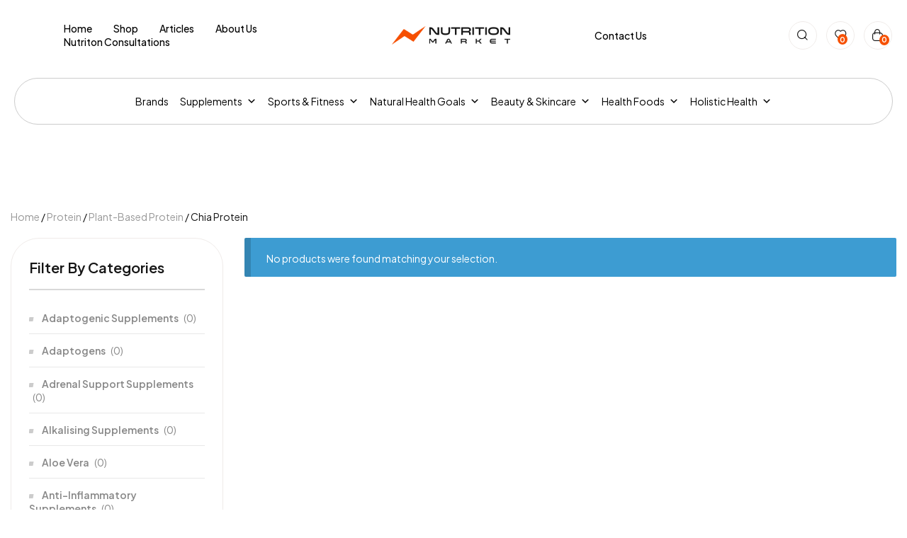

--- FILE ---
content_type: text/html; charset=UTF-8
request_url: https://nutritionmarket.com.au/chia-protein/
body_size: 59312
content:
<!doctype html>
<html lang="en-US" prefix="og: https://ogp.me/ns#">
<head>
	<meta charset="UTF-8">
	<meta name="viewport" content="width=device-width, initial-scale=1.0, maximum-scale=1.0">
	<link rel="profile" href="//gmpg.org/xfn/11">
<link rel="stylesheet" href="https://cdnjs.cloudflare.com/ajax/libs/font-awesome/5.15.3/css/all.min.css" />
	
<link rel="dns-prefetch" href="//fonts.googleapis.com">
<link rel="dns-prefetch" href="//s.w.org">
<link rel="preload" href="https://nutritionmarket.com.au/wp-content/themes/nutritix/assets/fonts/new/Nutritix-Heading.woff2" as="font" crossorigin>
<!-- Search Engine Optimization by Rank Math - https://rankmath.com/ -->
<title>Chia Seeds For Protein</title>
<meta name="description" content="Chia seeds are a nutritional powerhouse. Learn about the many health benefits of these tiny superfood seeds, including protein, fibre, antioxidants, omega-3s and more. A guide to adding chia seeds to your diet."/>
<meta name="robots" content="follow, noindex"/>
<meta property="og:locale" content="en_US" />
<meta property="og:type" content="article" />
<meta property="og:title" content="Chia Seeds For Protein" />
<meta property="og:description" content="Chia seeds are a nutritional powerhouse. Learn about the many health benefits of these tiny superfood seeds, including protein, fibre, antioxidants, omega-3s and more. A guide to adding chia seeds to your diet." />
<meta property="og:url" content="https://nutritionmarket.com.au/chia-protein/" />
<meta property="og:site_name" content="Nutrition Market" />
<meta name="twitter:card" content="summary_large_image" />
<meta name="twitter:title" content="Chia Seeds For Protein" />
<meta name="twitter:description" content="Chia seeds are a nutritional powerhouse. Learn about the many health benefits of these tiny superfood seeds, including protein, fibre, antioxidants, omega-3s and more. A guide to adding chia seeds to your diet." />
<script type="application/ld+json" class="rank-math-schema">{"@context":"https://schema.org","@graph":[{"@type":"Organization","@id":"https://nutritionmarket.com.au/#organization","name":"Nutrition Market"},{"@type":"WebSite","@id":"https://nutritionmarket.com.au/#website","url":"https://nutritionmarket.com.au","name":"Nutrition Market","publisher":{"@id":"https://nutritionmarket.com.au/#organization"},"inLanguage":"en-US"},{"@type":"CollectionPage","@id":"https://nutritionmarket.com.au/chia-protein/#webpage","url":"https://nutritionmarket.com.au/chia-protein/","name":"Chia Seeds For Protein","isPartOf":{"@id":"https://nutritionmarket.com.au/#website"},"inLanguage":"en-US"}]}</script>
<!-- /Rank Math WordPress SEO plugin -->

<link rel='dns-prefetch' href='//www.googletagmanager.com' />
<link rel='dns-prefetch' href='//fonts.googleapis.com' />
<link rel="alternate" type="application/rss+xml" title="Nutrition Market &raquo; Feed" href="https://nutritionmarket.com.au/feed/" />
<link rel="alternate" type="application/rss+xml" title="Nutrition Market &raquo; Comments Feed" href="https://nutritionmarket.com.au/comments/feed/" />
<link rel="alternate" type="application/rss+xml" title="Nutrition Market &raquo; Chia Protein Category Feed" href="https://nutritionmarket.com.au/chia-protein/feed/" />
<style id='wp-img-auto-sizes-contain-inline-css'>
img:is([sizes=auto i],[sizes^="auto," i]){contain-intrinsic-size:3000px 1500px}
/*# sourceURL=wp-img-auto-sizes-contain-inline-css */
</style>
<link rel='stylesheet' id='wc-blocks-integration-css' href='https://nutritionmarket.com.au/wp-content/plugins/woocommerce-subscriptions/vendor/woocommerce/subscriptions-core/build/index.css' media='all' />
<link rel='stylesheet' id='woosb-blocks-css' href='https://nutritionmarket.com.au/wp-content/plugins/woo-product-bundle/assets/css/blocks.css' media='all' />
<link rel='stylesheet' id='dashicons-css' href='https://nutritionmarket.com.au/wp-includes/css/dashicons.min.css' media='all' />
<link rel='stylesheet' id='menu-icons-extra-css' href='https://nutritionmarket.com.au/wp-content/plugins/menu-icons/css/extra.min.css' media='all' />
<link rel='stylesheet' id='hfe-widgets-style-css' href='https://nutritionmarket.com.au/wp-content/plugins/header-footer-elementor/inc/widgets-css/frontend.css' media='all' />
<style id='wp-emoji-styles-inline-css'>

	img.wp-smiley, img.emoji {
		display: inline !important;
		border: none !important;
		box-shadow: none !important;
		height: 1em !important;
		width: 1em !important;
		margin: 0 0.07em !important;
		vertical-align: -0.1em !important;
		background: none !important;
		padding: 0 !important;
	}
/*# sourceURL=wp-emoji-styles-inline-css */
</style>
<link rel='stylesheet' id='wp-block-library-css' href='https://nutritionmarket.com.au/wp-includes/css/dist/block-library/style.min.css' media='all' />
<link rel='stylesheet' id='wc-blocks-style-css' href='https://nutritionmarket.com.au/wp-content/plugins/woocommerce/assets/client/blocks/wc-blocks.css' media='all' />
<style id='global-styles-inline-css'>
:root{--wp--preset--aspect-ratio--square: 1;--wp--preset--aspect-ratio--4-3: 4/3;--wp--preset--aspect-ratio--3-4: 3/4;--wp--preset--aspect-ratio--3-2: 3/2;--wp--preset--aspect-ratio--2-3: 2/3;--wp--preset--aspect-ratio--16-9: 16/9;--wp--preset--aspect-ratio--9-16: 9/16;--wp--preset--color--black: #000000;--wp--preset--color--cyan-bluish-gray: #abb8c3;--wp--preset--color--white: #ffffff;--wp--preset--color--pale-pink: #f78da7;--wp--preset--color--vivid-red: #cf2e2e;--wp--preset--color--luminous-vivid-orange: #ff6900;--wp--preset--color--luminous-vivid-amber: #fcb900;--wp--preset--color--light-green-cyan: #7bdcb5;--wp--preset--color--vivid-green-cyan: #00d084;--wp--preset--color--pale-cyan-blue: #8ed1fc;--wp--preset--color--vivid-cyan-blue: #0693e3;--wp--preset--color--vivid-purple: #9b51e0;--wp--preset--gradient--vivid-cyan-blue-to-vivid-purple: linear-gradient(135deg,rgb(6,147,227) 0%,rgb(155,81,224) 100%);--wp--preset--gradient--light-green-cyan-to-vivid-green-cyan: linear-gradient(135deg,rgb(122,220,180) 0%,rgb(0,208,130) 100%);--wp--preset--gradient--luminous-vivid-amber-to-luminous-vivid-orange: linear-gradient(135deg,rgb(252,185,0) 0%,rgb(255,105,0) 100%);--wp--preset--gradient--luminous-vivid-orange-to-vivid-red: linear-gradient(135deg,rgb(255,105,0) 0%,rgb(207,46,46) 100%);--wp--preset--gradient--very-light-gray-to-cyan-bluish-gray: linear-gradient(135deg,rgb(238,238,238) 0%,rgb(169,184,195) 100%);--wp--preset--gradient--cool-to-warm-spectrum: linear-gradient(135deg,rgb(74,234,220) 0%,rgb(151,120,209) 20%,rgb(207,42,186) 40%,rgb(238,44,130) 60%,rgb(251,105,98) 80%,rgb(254,248,76) 100%);--wp--preset--gradient--blush-light-purple: linear-gradient(135deg,rgb(255,206,236) 0%,rgb(152,150,240) 100%);--wp--preset--gradient--blush-bordeaux: linear-gradient(135deg,rgb(254,205,165) 0%,rgb(254,45,45) 50%,rgb(107,0,62) 100%);--wp--preset--gradient--luminous-dusk: linear-gradient(135deg,rgb(255,203,112) 0%,rgb(199,81,192) 50%,rgb(65,88,208) 100%);--wp--preset--gradient--pale-ocean: linear-gradient(135deg,rgb(255,245,203) 0%,rgb(182,227,212) 50%,rgb(51,167,181) 100%);--wp--preset--gradient--electric-grass: linear-gradient(135deg,rgb(202,248,128) 0%,rgb(113,206,126) 100%);--wp--preset--gradient--midnight: linear-gradient(135deg,rgb(2,3,129) 0%,rgb(40,116,252) 100%);--wp--preset--font-size--small: 14px;--wp--preset--font-size--medium: 23px;--wp--preset--font-size--large: 26px;--wp--preset--font-size--x-large: 42px;--wp--preset--font-size--normal: 16px;--wp--preset--font-size--huge: 37px;--wp--preset--spacing--20: 0.44rem;--wp--preset--spacing--30: 0.67rem;--wp--preset--spacing--40: 1rem;--wp--preset--spacing--50: 1.5rem;--wp--preset--spacing--60: 2.25rem;--wp--preset--spacing--70: 3.38rem;--wp--preset--spacing--80: 5.06rem;--wp--preset--shadow--natural: 6px 6px 9px rgba(0, 0, 0, 0.2);--wp--preset--shadow--deep: 12px 12px 50px rgba(0, 0, 0, 0.4);--wp--preset--shadow--sharp: 6px 6px 0px rgba(0, 0, 0, 0.2);--wp--preset--shadow--outlined: 6px 6px 0px -3px rgb(255, 255, 255), 6px 6px rgb(0, 0, 0);--wp--preset--shadow--crisp: 6px 6px 0px rgb(0, 0, 0);}:where(.is-layout-flex){gap: 0.5em;}:where(.is-layout-grid){gap: 0.5em;}body .is-layout-flex{display: flex;}.is-layout-flex{flex-wrap: wrap;align-items: center;}.is-layout-flex > :is(*, div){margin: 0;}body .is-layout-grid{display: grid;}.is-layout-grid > :is(*, div){margin: 0;}:where(.wp-block-columns.is-layout-flex){gap: 2em;}:where(.wp-block-columns.is-layout-grid){gap: 2em;}:where(.wp-block-post-template.is-layout-flex){gap: 1.25em;}:where(.wp-block-post-template.is-layout-grid){gap: 1.25em;}.has-black-color{color: var(--wp--preset--color--black) !important;}.has-cyan-bluish-gray-color{color: var(--wp--preset--color--cyan-bluish-gray) !important;}.has-white-color{color: var(--wp--preset--color--white) !important;}.has-pale-pink-color{color: var(--wp--preset--color--pale-pink) !important;}.has-vivid-red-color{color: var(--wp--preset--color--vivid-red) !important;}.has-luminous-vivid-orange-color{color: var(--wp--preset--color--luminous-vivid-orange) !important;}.has-luminous-vivid-amber-color{color: var(--wp--preset--color--luminous-vivid-amber) !important;}.has-light-green-cyan-color{color: var(--wp--preset--color--light-green-cyan) !important;}.has-vivid-green-cyan-color{color: var(--wp--preset--color--vivid-green-cyan) !important;}.has-pale-cyan-blue-color{color: var(--wp--preset--color--pale-cyan-blue) !important;}.has-vivid-cyan-blue-color{color: var(--wp--preset--color--vivid-cyan-blue) !important;}.has-vivid-purple-color{color: var(--wp--preset--color--vivid-purple) !important;}.has-black-background-color{background-color: var(--wp--preset--color--black) !important;}.has-cyan-bluish-gray-background-color{background-color: var(--wp--preset--color--cyan-bluish-gray) !important;}.has-white-background-color{background-color: var(--wp--preset--color--white) !important;}.has-pale-pink-background-color{background-color: var(--wp--preset--color--pale-pink) !important;}.has-vivid-red-background-color{background-color: var(--wp--preset--color--vivid-red) !important;}.has-luminous-vivid-orange-background-color{background-color: var(--wp--preset--color--luminous-vivid-orange) !important;}.has-luminous-vivid-amber-background-color{background-color: var(--wp--preset--color--luminous-vivid-amber) !important;}.has-light-green-cyan-background-color{background-color: var(--wp--preset--color--light-green-cyan) !important;}.has-vivid-green-cyan-background-color{background-color: var(--wp--preset--color--vivid-green-cyan) !important;}.has-pale-cyan-blue-background-color{background-color: var(--wp--preset--color--pale-cyan-blue) !important;}.has-vivid-cyan-blue-background-color{background-color: var(--wp--preset--color--vivid-cyan-blue) !important;}.has-vivid-purple-background-color{background-color: var(--wp--preset--color--vivid-purple) !important;}.has-black-border-color{border-color: var(--wp--preset--color--black) !important;}.has-cyan-bluish-gray-border-color{border-color: var(--wp--preset--color--cyan-bluish-gray) !important;}.has-white-border-color{border-color: var(--wp--preset--color--white) !important;}.has-pale-pink-border-color{border-color: var(--wp--preset--color--pale-pink) !important;}.has-vivid-red-border-color{border-color: var(--wp--preset--color--vivid-red) !important;}.has-luminous-vivid-orange-border-color{border-color: var(--wp--preset--color--luminous-vivid-orange) !important;}.has-luminous-vivid-amber-border-color{border-color: var(--wp--preset--color--luminous-vivid-amber) !important;}.has-light-green-cyan-border-color{border-color: var(--wp--preset--color--light-green-cyan) !important;}.has-vivid-green-cyan-border-color{border-color: var(--wp--preset--color--vivid-green-cyan) !important;}.has-pale-cyan-blue-border-color{border-color: var(--wp--preset--color--pale-cyan-blue) !important;}.has-vivid-cyan-blue-border-color{border-color: var(--wp--preset--color--vivid-cyan-blue) !important;}.has-vivid-purple-border-color{border-color: var(--wp--preset--color--vivid-purple) !important;}.has-vivid-cyan-blue-to-vivid-purple-gradient-background{background: var(--wp--preset--gradient--vivid-cyan-blue-to-vivid-purple) !important;}.has-light-green-cyan-to-vivid-green-cyan-gradient-background{background: var(--wp--preset--gradient--light-green-cyan-to-vivid-green-cyan) !important;}.has-luminous-vivid-amber-to-luminous-vivid-orange-gradient-background{background: var(--wp--preset--gradient--luminous-vivid-amber-to-luminous-vivid-orange) !important;}.has-luminous-vivid-orange-to-vivid-red-gradient-background{background: var(--wp--preset--gradient--luminous-vivid-orange-to-vivid-red) !important;}.has-very-light-gray-to-cyan-bluish-gray-gradient-background{background: var(--wp--preset--gradient--very-light-gray-to-cyan-bluish-gray) !important;}.has-cool-to-warm-spectrum-gradient-background{background: var(--wp--preset--gradient--cool-to-warm-spectrum) !important;}.has-blush-light-purple-gradient-background{background: var(--wp--preset--gradient--blush-light-purple) !important;}.has-blush-bordeaux-gradient-background{background: var(--wp--preset--gradient--blush-bordeaux) !important;}.has-luminous-dusk-gradient-background{background: var(--wp--preset--gradient--luminous-dusk) !important;}.has-pale-ocean-gradient-background{background: var(--wp--preset--gradient--pale-ocean) !important;}.has-electric-grass-gradient-background{background: var(--wp--preset--gradient--electric-grass) !important;}.has-midnight-gradient-background{background: var(--wp--preset--gradient--midnight) !important;}.has-small-font-size{font-size: var(--wp--preset--font-size--small) !important;}.has-medium-font-size{font-size: var(--wp--preset--font-size--medium) !important;}.has-large-font-size{font-size: var(--wp--preset--font-size--large) !important;}.has-x-large-font-size{font-size: var(--wp--preset--font-size--x-large) !important;}
/*# sourceURL=global-styles-inline-css */
</style>

<style id='classic-theme-styles-inline-css'>
/*! This file is auto-generated */
.wp-block-button__link{color:#fff;background-color:#32373c;border-radius:9999px;box-shadow:none;text-decoration:none;padding:calc(.667em + 2px) calc(1.333em + 2px);font-size:1.125em}.wp-block-file__button{background:#32373c;color:#fff;text-decoration:none}
/*# sourceURL=/wp-includes/css/classic-themes.min.css */
</style>
<link rel='stylesheet' id='nutritix-gutenberg-blocks-css' href='https://nutritionmarket.com.au/wp-content/themes/nutritix/assets/css/base/gutenberg-blocks.css' media='all' />
<link rel='stylesheet' id='contact-form-7-css' href='https://nutritionmarket.com.au/wp-content/plugins/contact-form-7/includes/css/styles.css' media='all' />
<style id='woocommerce-inline-inline-css'>
.woocommerce form .form-row .required { visibility: visible; }
/*# sourceURL=woocommerce-inline-inline-css */
</style>
<link rel='stylesheet' id='wt-woocommerce-related-products-css' href='https://nutritionmarket.com.au/wp-content/plugins/wt-woocommerce-related-products/public/css/custom-related-products-public.css' media='all' />
<link rel='stylesheet' id='carousel-css-css' href='https://nutritionmarket.com.au/wp-content/plugins/wt-woocommerce-related-products/public/css/owl.carousel.min.css' media='all' />
<link rel='stylesheet' id='carousel-theme-css-css' href='https://nutritionmarket.com.au/wp-content/plugins/wt-woocommerce-related-products/public/css/owl.theme.default.min.css' media='all' />
<link rel='stylesheet' id='hfe-style-css' href='https://nutritionmarket.com.au/wp-content/plugins/header-footer-elementor/assets/css/header-footer-elementor.css' media='all' />
<link rel='stylesheet' id='elementor-icons-css' href='https://nutritionmarket.com.au/wp-content/plugins/elementor/assets/lib/eicons/css/elementor-icons.min.css' media='all' />
<link rel='stylesheet' id='elementor-frontend-css' href='https://nutritionmarket.com.au/wp-content/uploads/elementor/css/custom-frontend-lite.min.css' media='all' />
<link rel='stylesheet' id='swiper-css' href='https://nutritionmarket.com.au/wp-content/plugins/elementor/assets/lib/swiper/css/swiper.min.css' media='all' />
<link rel='stylesheet' id='elementor-post-7-css' href='https://nutritionmarket.com.au/wp-content/uploads/elementor/css/post-7.css' media='all' />
<link rel='stylesheet' id='elementor-pro-css' href='https://nutritionmarket.com.au/wp-content/uploads/elementor/css/custom-pro-frontend-lite.min.css' media='all' />
<link rel='stylesheet' id='mg-line-awesome-css' href='https://nutritionmarket.com.au/wp-content/plugins/magical-addons-for-elementor/assets/css/line-awesome.min.css' media='all' />
<link rel='stylesheet' id='bootstrap-css' href='https://nutritionmarket.com.au/wp-content/plugins/magical-addons-for-elementor/assets/css/bootstrap.min.css' media='all' />
<link rel='stylesheet' id='venobox-css' href='https://nutritionmarket.com.au/wp-content/plugins/magical-addons-for-elementor/assets/css/venobox.min.css' media='all' />
<link rel='stylesheet' id='mg-style-css' href='https://nutritionmarket.com.au/wp-content/plugins/magical-addons-for-elementor/assets/css/mg-style.css' media='all' />
<link rel='stylesheet' id='elementor-global-css' href='https://nutritionmarket.com.au/wp-content/uploads/elementor/css/global.css' media='all' />
<link rel='stylesheet' id='eael-general-css' href='https://nutritionmarket.com.au/wp-content/plugins/essential-addons-for-elementor-lite/assets/front-end/css/view/general.min.css' media='all' />
<link rel='stylesheet' id='eael-12032-css' href='https://nutritionmarket.com.au/wp-content/uploads/essential-addons-elementor/eael-12032.css' media='all' />
<link rel='stylesheet' id='elementor-post-12032-css' href='https://nutritionmarket.com.au/wp-content/uploads/elementor/css/post-12032.css' media='all' />
<link rel='stylesheet' id='swiper-style-css' href='https://nutritionmarket.com.au/wp-content/plugins/magical-addons-for-elementor/assets/widget-assets/slider/mgs-style.css' media='all' />
<link rel='stylesheet' id='elementor-post-32-css' href='https://nutritionmarket.com.au/wp-content/uploads/elementor/css/post-32.css' media='all' />
<link rel='stylesheet' id='elementor-post-1381-css' href='https://nutritionmarket.com.au/wp-content/uploads/elementor/css/post-1381.css' media='all' />
<link rel='stylesheet' id='mg-timeline-css' href='https://nutritionmarket.com.au/wp-content/plugins/magical-addons-for-elementor/assets/widget-assets/timeline/timeline.min.css' media='all' />
<link rel='stylesheet' id='mg-hover-card-css' href='https://nutritionmarket.com.au/wp-content/plugins/magical-addons-for-elementor/assets/widget-assets/img-hvr-card/imagehover.min.css' media='all' />
<link rel='stylesheet' id='mg-tabs-css' href='https://nutritionmarket.com.au/wp-content/plugins/magical-addons-for-elementor/assets/widget-assets/mg-tabs/mg-tabs.css' media='all' />
<link rel='stylesheet' id='megamenu-css' href='https://nutritionmarket.com.au/wp-content/uploads/maxmegamenu/style.css' media='all' />
<link rel='stylesheet' id='mxchat-chat-css-css' href='https://nutritionmarket.com.au/wp-content/plugins/mxchat-basic/includes/../css/chat-style.css' media='all' />
<link rel='stylesheet' id='slick-css' href='https://nutritionmarket.com.au/wp-content/plugins/woo-smart-quick-view/assets/libs/slick/slick.css' media='all' />
<link rel='stylesheet' id='perfect-scrollbar-css' href='https://nutritionmarket.com.au/wp-content/plugins/woo-smart-quick-view/assets/libs/perfect-scrollbar/css/perfect-scrollbar.min.css' media='all' />
<link rel='stylesheet' id='perfect-scrollbar-wpc-css' href='https://nutritionmarket.com.au/wp-content/plugins/woo-smart-quick-view/assets/libs/perfect-scrollbar/css/custom-theme.css' media='all' />
<link rel='stylesheet' id='woosq-feather-css' href='https://nutritionmarket.com.au/wp-content/plugins/woo-smart-quick-view/assets/libs/feather/feather.css' media='all' />
<link rel='stylesheet' id='woosq-frontend-css' href='https://nutritionmarket.com.au/wp-content/plugins/woo-smart-quick-view/assets/css/frontend.css' media='all' />
<link rel='stylesheet' id='woosw-icons-css' href='https://nutritionmarket.com.au/wp-content/plugins/woo-smart-wishlist/assets/css/icons.css' media='all' />
<link rel='stylesheet' id='woosw-frontend-css' href='https://nutritionmarket.com.au/wp-content/plugins/woo-smart-wishlist/assets/css/frontend.css' media='all' />
<style id='woosw-frontend-inline-css'>
.woosw-popup .woosw-popup-inner .woosw-popup-content .woosw-popup-content-bot .woosw-notice { background-color: #5fbd74; } .woosw-popup .woosw-popup-inner .woosw-popup-content .woosw-popup-content-bot .woosw-popup-content-bot-inner a:hover { color: #5fbd74; border-color: #5fbd74; } 
/*# sourceURL=woosw-frontend-inline-css */
</style>
<link rel='stylesheet' id='wpcbn-frontend-css' href='https://nutritionmarket.com.au/wp-content/plugins/wpc-buy-now-button/assets/css/frontend.css' media='all' />
<link rel='stylesheet' id='brands-styles-css' href='https://nutritionmarket.com.au/wp-content/plugins/woocommerce/assets/css/brands.css' media='all' />
<link rel='stylesheet' id='woosb-frontend-css' href='https://nutritionmarket.com.au/wp-content/plugins/woo-product-bundle/assets/css/frontend.css' media='all' />
<link rel='stylesheet' id='nutritix-style-css' href='https://nutritionmarket.com.au/wp-content/themes/nutritix/style.css' media='all' />
<style id='nutritix-style-inline-css'>
body{--primary:#F65000;--primary_hover:#DD4800;--text:#464646;--text_light:#888888;--accent:#151515;--light:#F4F4F4;--border:#E8E8E8;}
@media(min-width:2400px){body.theme-nutritix [data-elementor-columns-widescreen="1"] .column-item{flex: 0 0 100%; max-width: 100%;}.woocommerce.columns-widescreen-1 ul.products li.product{flex: 0 0 100%; max-width: 100%;}body.theme-nutritix [data-elementor-columns-widescreen="2"] .column-item{flex: 0 0 50%; max-width: 50%;}.woocommerce.columns-widescreen-2 ul.products li.product{flex: 0 0 50%; max-width: 50%;}body.theme-nutritix [data-elementor-columns-widescreen="3"] .column-item{flex: 0 0 33.3333333333%; max-width: 33.3333333333%;}.woocommerce.columns-widescreen-3 ul.products li.product{flex: 0 0 33.3333333333%; max-width: 33.3333333333%;}body.theme-nutritix [data-elementor-columns-widescreen="4"] .column-item{flex: 0 0 25%; max-width: 25%;}.woocommerce.columns-widescreen-4 ul.products li.product{flex: 0 0 25%; max-width: 25%;}body.theme-nutritix [data-elementor-columns-widescreen="5"] .column-item{flex: 0 0 20%; max-width: 20%;}.woocommerce.columns-widescreen-5 ul.products li.product{flex: 0 0 20%; max-width: 20%;}body.theme-nutritix [data-elementor-columns-widescreen="6"] .column-item{flex: 0 0 16.6666666667%; max-width: 16.6666666667%;}.woocommerce.columns-widescreen-6 ul.products li.product{flex: 0 0 16.6666666667%; max-width: 16.6666666667%;}body.theme-nutritix [data-elementor-columns-widescreen="7"] .column-item{flex: 0 0 14.2857142857%; max-width: 14.2857142857%;}.woocommerce.columns-widescreen-7 ul.products li.product{flex: 0 0 14.2857142857%; max-width: 14.2857142857%;}body.theme-nutritix [data-elementor-columns-widescreen="8"] .column-item{flex: 0 0 12.5%; max-width: 12.5%;}.woocommerce.columns-widescreen-8 ul.products li.product{flex: 0 0 12.5%; max-width: 12.5%;}}@media(max-width:1366px){body.theme-nutritix [data-elementor-columns-laptop="1"] .column-item{flex: 0 0 100%; max-width: 100%;}.woocommerce.columns-laptop-1 ul.products li.product{flex: 0 0 100%; max-width: 100%;}body.theme-nutritix [data-elementor-columns-laptop="2"] .column-item{flex: 0 0 50%; max-width: 50%;}.woocommerce.columns-laptop-2 ul.products li.product{flex: 0 0 50%; max-width: 50%;}body.theme-nutritix [data-elementor-columns-laptop="3"] .column-item{flex: 0 0 33.3333333333%; max-width: 33.3333333333%;}.woocommerce.columns-laptop-3 ul.products li.product{flex: 0 0 33.3333333333%; max-width: 33.3333333333%;}body.theme-nutritix [data-elementor-columns-laptop="4"] .column-item{flex: 0 0 25%; max-width: 25%;}.woocommerce.columns-laptop-4 ul.products li.product{flex: 0 0 25%; max-width: 25%;}body.theme-nutritix [data-elementor-columns-laptop="5"] .column-item{flex: 0 0 20%; max-width: 20%;}.woocommerce.columns-laptop-5 ul.products li.product{flex: 0 0 20%; max-width: 20%;}body.theme-nutritix [data-elementor-columns-laptop="6"] .column-item{flex: 0 0 16.6666666667%; max-width: 16.6666666667%;}.woocommerce.columns-laptop-6 ul.products li.product{flex: 0 0 16.6666666667%; max-width: 16.6666666667%;}body.theme-nutritix [data-elementor-columns-laptop="7"] .column-item{flex: 0 0 14.2857142857%; max-width: 14.2857142857%;}.woocommerce.columns-laptop-7 ul.products li.product{flex: 0 0 14.2857142857%; max-width: 14.2857142857%;}body.theme-nutritix [data-elementor-columns-laptop="8"] .column-item{flex: 0 0 12.5%; max-width: 12.5%;}.woocommerce.columns-laptop-8 ul.products li.product{flex: 0 0 12.5%; max-width: 12.5%;}}@media(max-width:1200px){body.theme-nutritix [data-elementor-columns-tablet-extra="1"] .column-item{flex: 0 0 100%; max-width: 100%;}.woocommerce.columns-tablet-extra-1 ul.products li.product{flex: 0 0 100%; max-width: 100%;}body.theme-nutritix [data-elementor-columns-tablet-extra="2"] .column-item{flex: 0 0 50%; max-width: 50%;}.woocommerce.columns-tablet-extra-2 ul.products li.product{flex: 0 0 50%; max-width: 50%;}body.theme-nutritix [data-elementor-columns-tablet-extra="3"] .column-item{flex: 0 0 33.3333333333%; max-width: 33.3333333333%;}.woocommerce.columns-tablet-extra-3 ul.products li.product{flex: 0 0 33.3333333333%; max-width: 33.3333333333%;}body.theme-nutritix [data-elementor-columns-tablet-extra="4"] .column-item{flex: 0 0 25%; max-width: 25%;}.woocommerce.columns-tablet-extra-4 ul.products li.product{flex: 0 0 25%; max-width: 25%;}body.theme-nutritix [data-elementor-columns-tablet-extra="5"] .column-item{flex: 0 0 20%; max-width: 20%;}.woocommerce.columns-tablet-extra-5 ul.products li.product{flex: 0 0 20%; max-width: 20%;}body.theme-nutritix [data-elementor-columns-tablet-extra="6"] .column-item{flex: 0 0 16.6666666667%; max-width: 16.6666666667%;}.woocommerce.columns-tablet-extra-6 ul.products li.product{flex: 0 0 16.6666666667%; max-width: 16.6666666667%;}body.theme-nutritix [data-elementor-columns-tablet-extra="7"] .column-item{flex: 0 0 14.2857142857%; max-width: 14.2857142857%;}.woocommerce.columns-tablet-extra-7 ul.products li.product{flex: 0 0 14.2857142857%; max-width: 14.2857142857%;}body.theme-nutritix [data-elementor-columns-tablet-extra="8"] .column-item{flex: 0 0 12.5%; max-width: 12.5%;}.woocommerce.columns-tablet-extra-8 ul.products li.product{flex: 0 0 12.5%; max-width: 12.5%;}}@media(max-width:1024px){body.theme-nutritix [data-elementor-columns-tablet="1"] .column-item{flex: 0 0 100%; max-width: 100%;}.woocommerce.columns-tablet-1 ul.products li.product{flex: 0 0 100%; max-width: 100%;}body.theme-nutritix [data-elementor-columns-tablet="2"] .column-item{flex: 0 0 50%; max-width: 50%;}.woocommerce.columns-tablet-2 ul.products li.product{flex: 0 0 50%; max-width: 50%;}body.theme-nutritix [data-elementor-columns-tablet="3"] .column-item{flex: 0 0 33.3333333333%; max-width: 33.3333333333%;}.woocommerce.columns-tablet-3 ul.products li.product{flex: 0 0 33.3333333333%; max-width: 33.3333333333%;}body.theme-nutritix [data-elementor-columns-tablet="4"] .column-item{flex: 0 0 25%; max-width: 25%;}.woocommerce.columns-tablet-4 ul.products li.product{flex: 0 0 25%; max-width: 25%;}body.theme-nutritix [data-elementor-columns-tablet="5"] .column-item{flex: 0 0 20%; max-width: 20%;}.woocommerce.columns-tablet-5 ul.products li.product{flex: 0 0 20%; max-width: 20%;}body.theme-nutritix [data-elementor-columns-tablet="6"] .column-item{flex: 0 0 16.6666666667%; max-width: 16.6666666667%;}.woocommerce.columns-tablet-6 ul.products li.product{flex: 0 0 16.6666666667%; max-width: 16.6666666667%;}body.theme-nutritix [data-elementor-columns-tablet="7"] .column-item{flex: 0 0 14.2857142857%; max-width: 14.2857142857%;}.woocommerce.columns-tablet-7 ul.products li.product{flex: 0 0 14.2857142857%; max-width: 14.2857142857%;}body.theme-nutritix [data-elementor-columns-tablet="8"] .column-item{flex: 0 0 12.5%; max-width: 12.5%;}.woocommerce.columns-tablet-8 ul.products li.product{flex: 0 0 12.5%; max-width: 12.5%;}}@media(max-width:880px){body.theme-nutritix [data-elementor-columns-mobile-extra="1"] .column-item{flex: 0 0 100%; max-width: 100%;}.woocommerce.columns-mobile-extra-1 ul.products li.product{flex: 0 0 100%; max-width: 100%;}body.theme-nutritix [data-elementor-columns-mobile-extra="2"] .column-item{flex: 0 0 50%; max-width: 50%;}.woocommerce.columns-mobile-extra-2 ul.products li.product{flex: 0 0 50%; max-width: 50%;}body.theme-nutritix [data-elementor-columns-mobile-extra="3"] .column-item{flex: 0 0 33.3333333333%; max-width: 33.3333333333%;}.woocommerce.columns-mobile-extra-3 ul.products li.product{flex: 0 0 33.3333333333%; max-width: 33.3333333333%;}body.theme-nutritix [data-elementor-columns-mobile-extra="4"] .column-item{flex: 0 0 25%; max-width: 25%;}.woocommerce.columns-mobile-extra-4 ul.products li.product{flex: 0 0 25%; max-width: 25%;}body.theme-nutritix [data-elementor-columns-mobile-extra="5"] .column-item{flex: 0 0 20%; max-width: 20%;}.woocommerce.columns-mobile-extra-5 ul.products li.product{flex: 0 0 20%; max-width: 20%;}body.theme-nutritix [data-elementor-columns-mobile-extra="6"] .column-item{flex: 0 0 16.6666666667%; max-width: 16.6666666667%;}.woocommerce.columns-mobile-extra-6 ul.products li.product{flex: 0 0 16.6666666667%; max-width: 16.6666666667%;}body.theme-nutritix [data-elementor-columns-mobile-extra="7"] .column-item{flex: 0 0 14.2857142857%; max-width: 14.2857142857%;}.woocommerce.columns-mobile-extra-7 ul.products li.product{flex: 0 0 14.2857142857%; max-width: 14.2857142857%;}body.theme-nutritix [data-elementor-columns-mobile-extra="8"] .column-item{flex: 0 0 12.5%; max-width: 12.5%;}.woocommerce.columns-mobile-extra-8 ul.products li.product{flex: 0 0 12.5%; max-width: 12.5%;}}@media(max-width:767px){body.theme-nutritix [data-elementor-columns-mobile="1"] .column-item{flex: 0 0 100%; max-width: 100%;}.woocommerce.columns-mobile-1 ul.products li.product{flex: 0 0 100%; max-width: 100%;}body.theme-nutritix [data-elementor-columns-mobile="2"] .column-item{flex: 0 0 50%; max-width: 50%;}.woocommerce.columns-mobile-2 ul.products li.product{flex: 0 0 50%; max-width: 50%;}body.theme-nutritix [data-elementor-columns-mobile="3"] .column-item{flex: 0 0 33.3333333333%; max-width: 33.3333333333%;}.woocommerce.columns-mobile-3 ul.products li.product{flex: 0 0 33.3333333333%; max-width: 33.3333333333%;}body.theme-nutritix [data-elementor-columns-mobile="4"] .column-item{flex: 0 0 25%; max-width: 25%;}.woocommerce.columns-mobile-4 ul.products li.product{flex: 0 0 25%; max-width: 25%;}body.theme-nutritix [data-elementor-columns-mobile="5"] .column-item{flex: 0 0 20%; max-width: 20%;}.woocommerce.columns-mobile-5 ul.products li.product{flex: 0 0 20%; max-width: 20%;}body.theme-nutritix [data-elementor-columns-mobile="6"] .column-item{flex: 0 0 16.6666666667%; max-width: 16.6666666667%;}.woocommerce.columns-mobile-6 ul.products li.product{flex: 0 0 16.6666666667%; max-width: 16.6666666667%;}body.theme-nutritix [data-elementor-columns-mobile="7"] .column-item{flex: 0 0 14.2857142857%; max-width: 14.2857142857%;}.woocommerce.columns-mobile-7 ul.products li.product{flex: 0 0 14.2857142857%; max-width: 14.2857142857%;}body.theme-nutritix [data-elementor-columns-mobile="8"] .column-item{flex: 0 0 12.5%; max-width: 12.5%;}.woocommerce.columns-mobile-8 ul.products li.product{flex: 0 0 12.5%; max-width: 12.5%;}}
/*# sourceURL=nutritix-style-inline-css */
</style>
<link rel='stylesheet' id='nutritix-slick-style-css' href='https://nutritionmarket.com.au/wp-content/themes/nutritix/assets/css/base/slick.css' media='all' />
<link rel='stylesheet' id='nutritix-slick-theme-style-css' href='https://nutritionmarket.com.au/wp-content/themes/nutritix/assets/css/base/slick-theme.css' media='all' />
<link rel='stylesheet' id='nutritix-fonts-css' href='//fonts.googleapis.com/css?family=Plus+Jakarta+Sans:400,500,600,700&#038;subset=latin%2Clatin-ext&#038;display=swap' media='all' />
<link rel='stylesheet' id='elementor-post-5117-css' href='https://nutritionmarket.com.au/wp-content/uploads/elementor/css/post-5117.css' media='all' />
<link rel='stylesheet' id='nutritix-elementor-css' href='https://nutritionmarket.com.au/wp-content/themes/nutritix/assets/css/base/elementor.css' media='all' />
<link rel='stylesheet' id='nutritix-woocommerce-style-css' href='https://nutritionmarket.com.au/wp-content/themes/nutritix/assets/css/woocommerce/woocommerce.css' media='all' />
<link rel='stylesheet' id='tooltipster-css' href='https://nutritionmarket.com.au/wp-content/themes/nutritix/assets/css/libs/tooltipster.bundle.min.css' media='all' />
<link rel='stylesheet' id='nutritix-child-style-css' href='https://nutritionmarket.com.au/wp-content/themes/nutritix-child/style.css' media='all' />
<link rel='stylesheet' id='elementor-icons-shared-0-css' href='https://nutritionmarket.com.au/wp-content/plugins/elementor/assets/lib/font-awesome/css/fontawesome.min.css' media='all' />
<link rel='stylesheet' id='elementor-icons-fa-brands-css' href='https://nutritionmarket.com.au/wp-content/plugins/elementor/assets/lib/font-awesome/css/brands.min.css' media='all' />
<link rel='stylesheet' id='elementor-icons-fa-regular-css' href='https://nutritionmarket.com.au/wp-content/plugins/elementor/assets/lib/font-awesome/css/regular.min.css' media='all' />
<script type="text/template" id="tmpl-variation-template">
	<div class="woocommerce-variation-description">{{{ data.variation.variation_description }}}</div>
	<div class="woocommerce-variation-price">{{{ data.variation.price_html }}}</div>
	<div class="woocommerce-variation-availability">{{{ data.variation.availability_html }}}</div>
</script>
<script type="text/template" id="tmpl-unavailable-variation-template">
	<p role="alert">Sorry, this product is unavailable. Please choose a different combination.</p>
</script>
<script id="woocommerce-google-analytics-integration-gtag-js-after">
/* Google Analytics for WooCommerce (gtag.js) */
					window.dataLayer = window.dataLayer || [];
					function gtag(){dataLayer.push(arguments);}
					// Set up default consent state.
					for ( const mode of [{"analytics_storage":"denied","ad_storage":"denied","ad_user_data":"denied","ad_personalization":"denied","region":["AT","BE","BG","HR","CY","CZ","DK","EE","FI","FR","DE","GR","HU","IS","IE","IT","LV","LI","LT","LU","MT","NL","NO","PL","PT","RO","SK","SI","ES","SE","GB","CH"]}] || [] ) {
						gtag( "consent", "default", { "wait_for_update": 500, ...mode } );
					}
					gtag("js", new Date());
					gtag("set", "developer_id.dOGY3NW", true);
					gtag("config", "G-4DPMV73QVZ", {"track_404":true,"allow_google_signals":true,"logged_in":false,"linker":{"domains":[],"allow_incoming":false},"custom_map":{"dimension1":"logged_in"}});
//# sourceURL=woocommerce-google-analytics-integration-gtag-js-after
</script>
<script src="https://nutritionmarket.com.au/wp-includes/js/jquery/jquery.min.js" id="jquery-core-js"></script>
<script src="https://nutritionmarket.com.au/wp-includes/js/jquery/jquery-migrate.min.js" id="jquery-migrate-js"></script>
<script src="https://nutritionmarket.com.au/wp-content/plugins/woocommerce/assets/js/jquery-blockui/jquery.blockUI.min.js" id="jquery-blockui-js" defer data-wp-strategy="defer"></script>
<script src="https://nutritionmarket.com.au/wp-content/plugins/woocommerce/assets/js/js-cookie/js.cookie.min.js" id="js-cookie-js" data-wp-strategy="defer"></script>
<script id="woocommerce-js-extra">
var woocommerce_params = {"ajax_url":"/wp-admin/admin-ajax.php","wc_ajax_url":"/?wc-ajax=%%endpoint%%&elementor_page_id=7191","i18n_password_show":"Show password","i18n_password_hide":"Hide password"};
//# sourceURL=woocommerce-js-extra
</script>
<script src="https://nutritionmarket.com.au/wp-content/plugins/woocommerce/assets/js/frontend/woocommerce.min.js" id="woocommerce-js" defer data-wp-strategy="defer"></script>
<script src="https://nutritionmarket.com.au/wp-content/plugins/wt-woocommerce-related-products/public/js/custom-related-products-public.js" id="wt-woocommerce-related-products-js"></script>
<script src="https://nutritionmarket.com.au/wp-content/plugins/wt-woocommerce-related-products/public/js/wt_owl_carousel.js" id="wt-owl-js-js"></script>
<script src="https://nutritionmarket.com.au/wp-includes/js/underscore.min.js" id="underscore-js"></script>
<script id="wp-util-js-extra">
var _wpUtilSettings = {"ajax":{"url":"/wp-admin/admin-ajax.php"}};
//# sourceURL=wp-util-js-extra
</script>
<script src="https://nutritionmarket.com.au/wp-includes/js/wp-util.min.js" id="wp-util-js"></script>
<script id="wc-add-to-cart-variation-js-extra">
var wc_add_to_cart_variation_params = {"wc_ajax_url":"/?wc-ajax=%%endpoint%%&elementor_page_id=7191","i18n_no_matching_variations_text":"Sorry, no products matched your selection. Please choose a different combination.","i18n_make_a_selection_text":"Please select some product options before adding this product to your cart.","i18n_unavailable_text":"Sorry, this product is unavailable. Please choose a different combination.","i18n_reset_alert_text":"Your selection has been reset. Please select some product options before adding this product to your cart."};
//# sourceURL=wc-add-to-cart-variation-js-extra
</script>
<script src="https://nutritionmarket.com.au/wp-content/plugins/wc-variations-radio-buttons/assets/js/frontend/add-to-cart-variation.js" id="wc-add-to-cart-variation-js"></script>
<script id="WCPAY_ASSETS-js-extra">
var wcpayAssets = {"url":"https://nutritionmarket.com.au/wp-content/plugins/woocommerce-payments/dist/"};
//# sourceURL=WCPAY_ASSETS-js-extra
</script>
<script src="https://nutritionmarket.com.au/wp-content/themes/nutritix-child/js/custom.js" id="custom-js-script-js"></script>
<script src="https://nutritionmarket.com.au/wp-content/themes/nutritix/assets/js/vendor/jarallax.js" id="jarallax-js"></script>
<link rel="https://api.w.org/" href="https://nutritionmarket.com.au/wp-json/" /><link rel="alternate" title="JSON" type="application/json" href="https://nutritionmarket.com.au/wp-json/wp/v2/product_cat/7191" /><link rel="EditURI" type="application/rsd+xml" title="RSD" href="https://nutritionmarket.com.au/xmlrpc.php?rsd" />
<meta name="generator" content="WordPress 6.9" />

<!-- This website runs the Product Feed ELITE for WooCommerce by AdTribes.io plugin -->
	<noscript><style>.woocommerce-product-gallery{ opacity: 1 !important; }</style></noscript>
	<meta name="generator" content="Elementor 3.16.5; features: e_dom_optimization, e_optimized_assets_loading, e_optimized_css_loading, additional_custom_breakpoints; settings: css_print_method-external, google_font-enabled, font_display-swap">
			<script  type="text/javascript">
				!function(f,b,e,v,n,t,s){if(f.fbq)return;n=f.fbq=function(){n.callMethod?
					n.callMethod.apply(n,arguments):n.queue.push(arguments)};if(!f._fbq)f._fbq=n;
					n.push=n;n.loaded=!0;n.version='2.0';n.queue=[];t=b.createElement(e);t.async=!0;
					t.src=v;s=b.getElementsByTagName(e)[0];s.parentNode.insertBefore(t,s)}(window,
					document,'script','https://connect.facebook.net/en_US/fbevents.js');
			</script>
			<!-- WooCommerce Facebook Integration Begin -->
			<script  type="text/javascript">

				fbq('init', '2382731558738652', {}, {
    "agent": "woocommerce-9.9.6-3.5.3"
});

				document.addEventListener( 'DOMContentLoaded', function() {
					// Insert placeholder for events injected when a product is added to the cart through AJAX.
					document.body.insertAdjacentHTML( 'beforeend', '<div class=\"wc-facebook-pixel-event-placeholder\"></div>' );
				}, false );

			</script>
			<!-- WooCommerce Facebook Integration End -->
			<noscript><style>.lazyload[data-src]{display:none !important;}</style></noscript><style>.lazyload{background-image:none !important;}.lazyload:before{background-image:none !important;}</style><style>.wp-block-gallery.is-cropped .blocks-gallery-item picture{height:100%;width:100%;}</style><link rel="icon" href="https://nutritionmarket.com.au/wp-content/uploads/2023/05/cropped-fav-icon-32x32.png" sizes="32x32" />
<link rel="icon" href="https://nutritionmarket.com.au/wp-content/uploads/2023/05/cropped-fav-icon-192x192.png" sizes="192x192" />
<link rel="apple-touch-icon" href="https://nutritionmarket.com.au/wp-content/uploads/2023/05/cropped-fav-icon-180x180.png" />
<meta name="msapplication-TileImage" content="https://nutritionmarket.com.au/wp-content/uploads/2023/05/cropped-fav-icon-270x270.png" />
		<style id="wp-custom-css">
			
@import: url('https://cdnjs.cloudflare.com/ajax/libs/font-awesome/6.3.0/css/all.min.css');

/*  */
/* .nutritix-sorting {
margin-bottom: 14px;
display: flex;
flex-wrap: wrap;
align-items: center;
flex-direction: row-reverse;
} */

/* .nutritix-sorting .woocommerce-result-count {
margin-right: auto;
margin-left: 0;
} */

/* .nutritix-sorting > * {
margin-top: 0;
margin-right: 10px;
margin-bottom: 0;
} */
:root{
	--e-global-typography-accent-font-family: "Plus Jakarta Sans", "HelveticaNeue-Light", "Helvetica Neue Light", "Helvetica Neue", Helvetica, Arial, "Lucida Grande", sans-serif;
}
.blog .entry-header .categories-link,
.single .entry-header .categories-link{
	display: none;
}

.blog .post-inner, .category .post-inner, .tag .post-inner{
	border-radius:40px !important;
	overflow:hidden;
}

.archive .post-content .entry-header .entry-meta {
	margin-bottom: 0;
}

.woocommerce-product-gallery__trigger{
	opacity:0;	
}

button.woosw-btn .woosw-btn-icon{
	display:none!important;
}

.nutritix-sorting .woocommerce-ordering {
	position: relative;
	/*     border: 1px solid #000; */
}

.nutritix-sorting .woocommerce-ordering select {
	border: none;
	padding: 0 0px 0 0;
	background-size: 10px 10px;
	background-color: var(--background);
	text-align: center;
}
.nutritix-sorting .woocommerce-ordering select {
	text-align: left;
}
.nutritix-sorting .woocommerce-ordering {
	width: 30%;
	border: 1px solid #D9D9D9;
	padding: 5px;
	text-align: left;
}
.nutritix-sorting .gridlist-toggle {
	margin-left: 0px;
}
.slick-slider button.slick-prev:hover, .slick-slider button.slick-next:hover {
	width: 34px !important;
	height: 30px !important;
	top: 50%;
}
.blog-slider button.slick-prev {
	left: -45px;
}
.blog-slider button.slick-next {
	right: -45px;
}
button.slick-next:before {
	background: url(https://nutritionmarket.com.au/wp-content/uploads/2023/02/arrow-2.png) no-repeat center;
}
button.slick-arrow:before {
	background-size: 20px !important;
	content: "";
	z-index: 999;
	opacity: 1;
	width: 20px;
	height: 20px;
}
button.slick-prev:before {
	background: url(https://nutritionmarket.com.au/wp-content/uploads/2023/02/arrow-1.png) no-repeat center;
}
/* blog page grid css (feb-13) */

.share-customize-link {
	display: none;
}
.stock-label:after{
	transform:unset;
	background-color:#c40c0c;
}
body i.lb-tt.lb-share-tt {
	display: none !important;
	opacity: 0;
}
.mfp-woosq{
	z-index:99999999999;
}
element.style {
	border-radius: 10px;
	border-color: #777;
}

select:not([size]):not([multiple]) {
	border-color: #777;
	border-radius: 10px;
}

form.BlogDropdown {
	width: 100%;
	max-width: 30.2%;
	margin-left: auto;
	margin-bottom:0px;
}

.elementor-image-box-wrapper .elementor-image-box-description:hover:before {
	opacity: 0;
	z-index: -8;
	height: 0;
}

.elementor-image-box-wrapper .elementor-image-box-description:hover {
	color: black !important;
}

.product-cat-caption {
    text-align: center;
}

.product-by-location {
	padding: 0px 10px 0px 10px;
}
img.attachment-full.size-full.wp-post-image {
	width: 100% !important;
	height: 300px !important;
	object-fit: cover;
}

.elementor-widget-nutritix-search .widget_product_search form input[type=search], .elementor-widget-nutritix-search .site-search form input[type=search] {
	border-width: 1px;
	padding: 9px 23px 12px 25px;
	padding-right: 55px;
	/* transform: skewX(-10deg); */
}
button:after, .button:after{
	transform:unset;
}
.elementor-widget-nutritix-search .widget_product_search form input[type=search], .elementor-widget-nutritix-search .site-search form input[type=search] {
	border-width: 1px;
	padding: 12px 25px 12px 25px;
	padding-right: 55px;
	transform: unset;
}
i._mi._before.dashicons.dashicons-products {
	font-size: 18px;
	/*     padding: 0 0 7px 0px; */
}
ul#menu-1-958df2e li a i {
	position: relative;
	top: 3px;
}

/* displaying on menu hide */

.elementor-element.elementor-element-30b7b4d.elementor-widget__width-auto.elementor-hidden-desktop.elementor-hidden-laptop.elementor-hidden-tablet_extra.nutritix-canvas-menu-layout-2.elementor-widget.elementor-widget-nutritix-menu-canvas {
	display: none;
}

/* top header hiding css */
.elementor-section.elementor-top-section.elementor-element.elementor-element-5bba99d.elementor-section-stretched.elementor-section-boxed.elementor-section-height-default.elementor-section-height-default {
	display: none;
}

/* side spacing  */
.col-full {
	max-width: 1360px;
	margin-left: auto;
	margin-right: auto;
	padding-left: 15px;
	padding-right: 15px;
}
ul#mega-menu-max_mega_menu_3 li a {
	font-size: 14px !important;
	padding: 0 7px;
}
ul#mega-menu-max_mega_menu_3 li a:hover{
	color:#F65000;
}
/* blog page meta hide */
/* .entry-meta {
display: none;
} */

.post-inner {
	border: 0px solid #f6500030;
	/* margin: -2px 0 0 5px; */
}
/* blog page button */
.more-link-wrap {
	padding: 0 0 0 4px;
}
.category .more-link,.category .more-link span{
	transform:unset;
	margin:0;
}
.category .more-link-wrap{
	padding-left:0;
}
.category .post-thumbnail img{
	width:100%
}
/* Shop page filter */
/* form.woocommerce-ordering {
margin-left: 73% !important;
} */
/* shop page filters */


/* Collection Page */
.elementor-element-bd03f58>div .elementor-shortcodepo {
	position: relative;
	z-index: 1;
}
.elementor-element-bd03f58>div .elementor-shortcode .product_category_image_div img {
	height: 100%;
	object-fit: cover;
	width: 100%;
}
.elementor-element-bd03f58>div .elementor-shortcode .product_category_image_div {
	height: 256px;
}
.elementor-element-bd03f58>div .elementor-shortcode .product_category_title {
	position: absolute;
	top: 50%;
	text-align: center;
	width: 100%;
	font-size: 40px;
	line-height: 50px;
	font-weight: 600;
	transform: translateY(-50%);
	z-index: 3333;
	color: #fff;
}
.elementor-element-bd03f58>div .elementor-shortcode:after {
	position: absolute;
	content: "";
	width: 100%;
	height: 100%;
	top: 0;
	left: 0;
	bottom: 0;
	right: 0;
	background: #000;
	opacity: 0.6;
	z-index: 0;
}
/*=========== Shop Page ==========*/
#woocommerce_product_categories-1 ul.product-categories,#woocommerce_product_brands-1 ul.product-brands{
	height: 350px;
	overflow-y: auto;
}
#woocommerce_product_categories-1 ul.product-categories::-webkit-scrollbar,#woocommerce_product_brands-1 ul.product-brands::-webkit-scrollbar {
	width: 8px;
}

#woocommerce_product_categories-1 ul.product-categories::-webkit-scrollbar-thumb,#woocommerce_product_brands-1 ul.product-brands::-webkit-scrollbar-thumb {
	background-color: #D9D9D9;
	border-radius: 10px;
}
.widget_shopping_cart .buttons a:not(.checkout){
	color:#FFFFFF;
}
#woocommerce_product_categories-1 ul.product-categories::-webkit-scrollbar-track,#woocommerce_product_brands-1 ul.product-brands::-webkit-scrollbar-track {
	background-color: #f5f5f5;
	border-radius: 10px;
}
ul.products li.product .product-block, ul.products .wc-block-grid__product .product-block, .wc-block-grid__products li.product .product-block, .wc-block-grid__products .wc-block-grid__product .product-block,ul.products-list li.product-list{
	border: 1px solid #D9D9D9 !important;
	border-radius: 4px;
	background-color:transparent;
}
.woosw-popup .woosw-popup-inner .woosw-popup-content{
	max-width:550px;
}
a.button.wp-element-button[class*=product_type_]{
	bottom:10px !important;
	background-color:#ffffff !important;
	color:#F65000 !important;
	justify-content:flex-start !important;
	padding:10px 24px !important;
	max-width:max-content;
}
.product-caption a.button.wp-element-button[class*=product_type_]:after{
	content: "\f061";
	background-color: transparent !important;
	border-color: transparent !important;
	font-family: "Font Awesome 5 Free";
	font-style: normal;
	transform: unset;
	right: -4px;
	left: unset;
	animation:unset;
	font-weight:unset;
	width: 20px;
	height: auto;
	top: 3px;
	font-size: 16px;
	line-height: unset;
	margin-top: 0;
}
.woosw-list .product.woocommerce.add_to_cart_inline{
	text-align:center !important;
}
.woosw-item-inner .button.wp-element-button[class*=product_type_]{
	color:#FFFFFF !important;
	bottom:0px !important;
	background-color: #F65000 !important;
}
div.woosw-list table.woosw-items a.button.wp-element-button[class*=product_type_]{
	border:1px solid #F65000;
}
div.woosw-list table.woosw-items a.button.wp-element-button[class*=product_type_]:hover{
	background-color:transparent !important;
	color: #F65000 !important;
	transition:.3s;
}
.woosw-item-inner .product.woocommerce.add_to_cart_inline {
	text-align:center !important;
}
a.button.wp-element-button[class*=product_type_]:hover:after{
	right:-8px;
}
.product-list .product-caption a.button.wp-element-button[class*=product_type_]:after{
	right:0px;
	top:9px
}
.product-list .product-caption a.button.wp-element-button[class*=product_type_]:hover:after{
	right:-10px;
}
ul.products-list li.product-list .short-description {
	margin-bottom:0px;
}
.product-list .short-description ul{
	margin:0 0 0 18px;
}
ul.products-list li.product-list a.button.wp-element-button[class*=product_type_]{
	top:5px;
	padding: 10px 30px 0 0 !important;
}
.woocommerce-pagination ul.page-numbers li span,.woocommerce-pagination ul.page-numbers li a{
	border: 1px solid #F1F1F1;
	border-radius: 8px;
	color: #333333;
}
#woosc_table a.button.wp-element-button.product_type_simple.add_to_cart_button.ajax_add_to_cart{
	color: #ffffff !important;
	padding: 15px 35px !important;
	bottom: 0px !important;
}
ul.products li.product .price, ul.products .wc-block-grid__product .price, .wc-block-grid__products li.product .price, .wc-block-grid__products .wc-block-grid__product .price{
	margin-bottom:4px;
}
#woosc_table h3{
	font-family: 'Plus Jakarta Sans';
	font-size: 22px;
	font-weight: 600;
	margin: 20px 0 8px;
}
.term-description>h1{
	font-family: 'Plus Jakarta Sans';
	font-size: 36px;
	font-weight: 600;
}

.term-description>h2{
	font-family: 'Plus Jakarta Sans';
	font-size: 32px;
	font-weight: 600;
}

.term-description img{
	margin-bottom:28px;
}
#woosc_table ul{
	margin:0 0 0 18px;
}
.woocommerce-pagination ul.page-numbers li span.current,.woocommerce-pagination ul.page-numbers li a:hover{
	background-color: #F65000 !important;
	border: 1px solid #F65000 !important;
}
.woocommerce-pagination .woocommerce-pagination .page-numbers li .page-numbers{
	color:#333333 !important;
}
.woocommerce-pagination .woocommerce-pagination .page-numbers li .page-numbers.current,.woocommerce-pagination .woocommerce-pagination .page-numbers li .page-numbers:hover{
	color: #ffffff;
}
ul.products li.product .product-caption {
	padding: 10px 15px 20px;
}
ul.nutritix-products.products li.product{
	padding:0 10px;
	margin-bottom:20px
}
.count-review .star-rating {
	margin: 0 auto;
}
.rdark-bg .featured-pr .products .product-block {
	background-color: #fff !important;
}
.product-block .product-caption h3 {
	font-size: 17px !important;
	line-height: 24px !important;
}
ul.nutritix-products.products li.product .product-image{
	padding: 24px 24px 8px 24px;
}
.nutrix-shop-dtl .widget .widget-title span{
	font-weight: 600;
	line-height: 32px;
	font-size:20px;
	font-family: 'Plus Jakarta Sans';
}
.tagcloud a.tag-cloud-link{
	height:32px;
}
.price_slider_amount button:after{
	transform:unset;
}
.group-action .shop-action .woosw-btn:before {
	content: "" !important;
	font-size: 12px !important;
	margin: 0;
	font-family: "nutritix-icon";
	-webkit-font-smoothing: antialiased;
	-moz-osx-font-smoothing: grayscale;
	display: inline-block;
	font-style: normal;
	font-variant: normal;
	font-weight: normal;
	line-height: 1;
	vertical-align: middle;
	color:#000;
}
.group-action .shop-action .woosw-btn:hover:before {
	color:#fff;
}
/* #mega-menu-wrap-max_mega_menu_3 #mega-menu-max_mega_menu_3 li.mega-menu-item-has-children > a.mega-menu-link > span.mega-indicator:after{
top:3px;
} */
/* #woocommerce_product_categories-1 ul.product-categories::-webkit-scrollbar-button {
background-color: #151515;
border-radius: 10px;
} */
.woosw-list a.button.wp-element-button.product_type_simple.add_to_cart_button,.woosw-list .button.wp-element-button.product_type_variable.add_to_cart_button,.woosw-list .button.wp-element-button.product_type_variable{
	bottom:0px !important;
	background-color: #F65000 !important;
	color:#ffffff !important;
}
.woosw-list a.button.wp-element-button[class*=product_type_]:after{
	/* 	    bottom: unset;
	width: 20px;
	height: 20px;
	right: 5px;
	left: unset;
	top: 13px;
	background-color: transparent !important;
	border-width: 0px !important;
	margin: 0;
	line-height: 18px; */
	content:unset !important;
}
/*=====Blog page====*/
.blog .col-full,.single .col-full,.category .col-full,.tag .col-full{
	display: flex;
	flex-direction: row;
	/*     gap: 30px; */
}
.category .site-main>header,.tag .site-main>header{
	display:none;
}
.blog .site-main,.category .site-main,.blog .site-main, .tag .site-main{
	display: grid;
	grid-template-columns: 1fr 1fr;
	grid-gap: 30px;
}
.blog .sharedaddy.sd-sharing-enabled,.single .sharedaddy.sd-sharing-enabled{
	display:none;
}
.blog .more-link-wrap,.single .more-link-wrap,.category .more-link-wrap,.category .entry-content,.tag .entry-content{
	display:none;
}
.blog .post-content,.single .post-content,.category .post-content,.tag .post-content {
	padding: 0 20px;
}
.blog .post-inner,.category .post-inner,.tag .post-inner{
	border:1px solid #D9D9D9;
	border-radius:4px;
}
.blog .post-thumbnail img,.category .post-thumbnail img,.tag .post-thumbnail img{
	border-radius:4px 4px 0 0;
	width:100%;
}
#secondary .widget .wp-block-group__inner-container > h2{
	padding-bottom:8px;
	font-weight: 600;
	line-height: 32px;
	font-family: 'Plus Jakarta Sans';
}
#secondary .widget .wp-block-group__inner-container > h2:before,#secondary .widget .widget-title:before, #secondary .widget .widgettitle:before{
	height:2px;
	background-color:#D9D9D9;
	transform:unset;
}
.blog .wp-block-latest-posts li a:hover,.category .wp-block-latest-posts li a:hover{
	color:#F65000 !important;
	text-decoration:underline;
}
.wp-block-latest-comments__comment a{
	text-decoration:unset !important;
}
.wp-block-latest-comments__comment a:hover{
	text-decoration: underline !important;
	color: #F65000 !important;
}
.blog .widget.widget_tag_cloud .tagcloud a:after{
	transform:unset !important;
}
.blog .widget_tag_cloud i,.blog .widget_recent_entries i{
	display:none;
}
.blog .widget.widget_tag_cloud .tagcloud a{
	padding:6px 22px;
	line-height:initial;
}
.blog #secondary .widget .widget-title, #secondary .widget .widgettitle, .blog #secondary .widget .wp-block-group__inner-container > h2,.category  #secondary .widget .wp-block-group__inner-container > h2,.category #secondary .widget .widget-title,.tag #secondary .widget .widget-title,.tag  #secondary .widget .wp-block-group__inner-container > h2{
	margin-bottom:12px;
	padding-bottom:8px;
}
.category #secondary .widget .widget-title i{
	display:none;
}
.blog #secondary .widget,.category #secondary .widget,.tag #secondary .widget {
	margin-bottom: 24px;
}
.blog .col-full .content-area form.BlogDropdown select.postform{
	display:none;
}
.tags-links a:after,#comments .comment-list .reply a:after,.widget.widget_tag_cloud .tagcloud a:after{
	transform:unset;
}
#comments .comment-list .reply a:after{
	background-color:transparent;
	border: 0px solid transparent;
}
#comments .comment-form p .submit:after{
	transform:unset;
}
#comments .comment-form p textarea{
	resize:none;
}
.single form.search-form{
	padding:0;
	border:1px solid #D9D9D9;
	border-radius:4px;
}
.single form.search-form>label{
	display: block;
	padding: 0 10px;
}
.single .widget_search form input[type=search]{
	padding:14px 25px;
	border-width:0;
	color:#888888;
}
.single .widget_search form input[type=search]::placeholder{
	color:#888888;
}
.single #secondary .widget_search input[type=submit]{
	transform:unset;
	top: 9px;
	right: 10px;
}
#comments .comment-list .reply a{
	color:#F65000;
	border: 0px solid transparent;
}
#comments .comment-list .reply a:before{
	content:unset;
}
#comments .comment-list .reply a:hover,#comments .comment-list .reply a:hover:after{
	background-color:#F65000;
	color:#ffffff;
}
.blog form.BlogDropdown select.postform,.single form.BlogDropdown select.postform,.category form.BlogDropdown select.postform,.tag form.BlogDropdown select.postform{
	border-color: #D9D9D9;
	border-radius: 4px;
	color: #888888;
	background-image: url("data:image/svg+xml,%3csvg xmlns='https://www.w3.org/2000/svg' viewBox='0 0 16 16'%3e%3cpath fill='none' stroke='%23888888' stroke-linecap='round' stroke-linejoin='round' stroke-width='2' d='M2 5l6 6 6-6'/%3e%3c/svg%3e");
}
.blog .col-full .woocommerce,.single .col-full .woocommerce {
	display:none;
}
.blog .content-area,.category .content-area,.tag .content-area{
	width:100%;
}
.category-selct-main {
	display: flex;
	align-items: center;
	gap: 10px;
	max-width: 1320px;
	margin: 0 auto 28px;
	padding:0 30px;
	text-align: right;
	justify-content: flex-end;
}
.category-selct-main span{
	width:100%;
	color:#888888;
}
.blog .content-area .site-main article,.category .content-area .site-main article,.tag .content-area .site-main article{
	margin-bottom:0px;
}
.blog .widget-area,.single .widget-area,.category .widget-area,.tag .widget-area{
	width:28%;
	margin-left:30px;
}
.blog .post-content .entry-title,.category .post-content .entry-title,.tag .post-content .entry-title{
	display: -webkit-box;
	-webkit-line-clamp: 2;
	overflow: hidden;
	font-family:'Plus Jakarta Sans';
	font-size:20px;
	-webkit-box-orient: vertical;
	font-weight: 600;
	line-height: 28px;
}
.comment-list .comment{
	border: 1px solid #D9D9D9;
	padding: 20px;
	border-radius: 4px;
	margin-bottom:16px;
}
#comments .comment-list .comment-body{
	margin-bottom	:0;
}
#comments .comment-list .comment-content:before{
	content:unset;
}
#comments .comment-list .avatar{
	border-radius:4px;
}
#comments .comment-list .comment-content{
	padding:10px 0;
	background-color:transparent;
}
.single .single-content{
	display: grid;
	grid-template-columns: 1fr;
}
.single .entry-header{
	order: -3;
	display: grid;
	grid-template-columns: 1fr;
}
.single .entry-header .entry-meta{
	order:1;
}
.single .post-thumbnail{
	order:-4;
}
.single .post-thumbnail img{
	width:100%;
}
.single .entry-content{
	margin-top:36px;
}
.single .category-selct-main{
	display:none;
}
.blog .entry-content p{
	display:none;
}
/* .blog .col-full{
max-width:1320px;
} */
/* Single Product Page */
.single-product ul.products li {
	flex: 0 0 25% !important;
}
button:after, .button:after, .elementor-widget-button a, .elementor-cta__button {
	background: #F65000 !important;
	border-color: #F65000 !important;
}
button:hover:after, .button:hover:after, .elementor-widget-button a:hover, .elementor-widget-button a:hover:before,
.elementor-widget-button a:hover:after, .button-banner-style-nutritix-default:hover .elementor-cta__button, .button-banner-style-nutritix-default:hover .elementor-cta__button:before, .button-banner-style-nutritix-default:hover .elementor-cta__button:after {
	background: #ef5f19b3 !important;
	border-color: #ef5f19b3 !important;
}
span.elementor-cta__button.elementor-button {
	color: #fff;
}
.elementor-button-typo-link a.elementor-button-link, .elementor-button-typo-link a.elementor-button-link:hover {
	background: transparent !important;
}
.about-title a:hover {
	color: #ff471a !important;
	transition: 0.3s all ease-in-out 0s !important;
}

/* 24-feb-2023 */
.single-product div.product p.price {
	color: #39B54A !important;
	font-size: 26px;
	font-weight: 500;
}


/* End SIngle Product Page */

/* Shop Page */
.custom-shop-page .elementor-column.shop-left-filter {
	width: 100%;
	max-width: 234px;
}
.custom-shop-page  .elementor-column.shop-right {
	width: 100%;
}
.custom-shop-page .shop-left-filter .main-brand,
.custom-shop-page .widget.woocommerce ul {
	height: 220px;
	overflow-y: scroll;
}

.custom-shop-page .widget.woocommerce ul::-webkit-scrollbar{
	width: 6px;
	background-color:#e0e0e0;
	border-radius: 50px;
	opacity:0.6;

}
.custom-shop-page  #mega-menu-wrap-max_mega_menu_3 #mega-menu-max_mega_menu_3 > li.mega-menu-item.mega-toggle-on > a.mega-menu-link {
	background: inherit !important;
}
.custom-shop-page .widget.woocommerce ul::-webkit-scrollbar-thumb{
	background-color: #c2c2c2;
	border-radius: 50px;
}

.custom-shop-page .shop-left-filter .main-brand::-webkit-scrollbar-thumb{
	background-color: #c2c2c2;
	border-radius: 50px;
}
.custom-shop-page .shop-left-filter .main-brand::-webkit-scrollbar{
	width: 6px;
	background-color:#e0e0e0;
	border-radius: 50px;
	opacity:0.6;

}

.custom-shop-page .shop-left-filter .widget_block h4,
.custom-shop-page .shop-left-filter  .wp-block-group__inner-container > h2, 
.custom-shop-page .shop-left-filter  .widget .widget-title, 
.custom-shop-page .shop-left-filter  .widget .widgettitle {

	font-weight: 400;
	text-transform: capitalize;
	margin-bottom: 15px;
}
.custom-shop-page .shop-left-filter  .widget.widget_block {
	margin-bottom: 0;
}
.custom-shop-page .shop-right  select.orderby {
	padding: 5px 38px 5px 8px !important;
	font-size: 13px;
	width: fit-content !important;
	cursor: pointer;
}
.custom-shop-page .shop-right  form.woocommerce-ordering {
	margin-left: auto !important;
	display: flex;
	justify-content: end;
}
.custom-shop-page .widget.woocommerce ul li a {
	font-size: 12px;
	font-weight: 400;
}
.custom-shop-page .widget .widget-title i {
	display: none;
}
.custom-shop-page  .widget .product-categories .cat-item {
	padding-right: 5px;
}
.custom-shop-page .widget.woocommerce ul li a:before {
	transform: skewX(0deg);
	height: 12px;
	width: 12px;
	background-color: #fff;
	border: 1px solid;
	border-radius: 3px;
	margin-right: 8px;

}
.custom-shop-page .widget.woocommerce ul li.current-cat a:before {
	border-color: #f65000;
}
body .custom-shop-page  .shop-right .product-caption {
	padding:10px 15px !important;
	background-color: #fff;
	text-align: center;
}
body .custom-shop-page  ul.products li.product .price {
	justify-content: center;
	color: #1a1818;
	font-weight: 800;
	line-height: 1!important;
	display: inline-block;
	border-top: 1px solid #efefef;
	padding-top: 14px;
	margin-top: 10px;
	order: 3;
}
body .custom-shop-page ul.products li.product .product-block:hover .product-caption a[class*=product_type_]{
	top: 50%;
	bottom: auto;

}
body .custom-shop-page a[class*=product_type_]:hover{
	background-color: #ef5f19b3;
}
.custom-shop-page .product-transition .group-action.top {
	right: 10px;
}
.custom-shop-page .shop-right  li.product-style-default:hover {
	box-shadow: 0 .5px .3px #0000000e,0 1.6px 1.1px #00000014,0 7px 5px #00000021!important;
}

.custom-shop-page .shop-right  ul.products.columns-4 {
	gap: 10px;
}

.custom-shop-page .shop-right h3.woocommerce-loop-product__title {
	margin-bottom: 0px !important;
}
.custom-shop-page .shop-right h3.woocommerce-loop-product__title a {
	font-weight: 400;
	text-transform: uppercase;
	font-family: Inter,sans-serif;
	font-size: 14px!important;
	line-height: 1.2!important;
	margin-bottom: 2px!important;
	max-height: unset!important;
	transition: .6s cubic-bezier(.33,1,.68,1);
	min-height: 30px!important;
	display: -webkit-box;
	-webkit-line-clamp: 2;
	-webkit-box-orient: vertical;
	overflow: hidden;
	order: 1;
}
.posted-in {
	order: 2;
}
h3.woocommerce-loop-product__title {
	order: 1;
}
.custom-shop-page .shop-right  ul.products.columns-4 li.product {
	flex: 0 0 24% !important;
	max-width: 24% !important;
	transition: all ease 0.7s;
	padding: 0;
}
.onsale{
	padding:3px !important;
}
.onsale:after{
	transform:unset;
	background-color:#F65000;
}
body .custom-shop-page ul.products li.product a[class*=product_type_] {
	transition: all 0.5s ease;
	background-color: #f65000;
	padding: 10px;
}
body .custom-shop-page  .product-transition .woocommerce-loop-product__link {
	transition: all 0.5s ease;
	z-index: -5;
}
/* ingredients */

.custom-ingredients .main-brand {
	display: flex;
	flex-wrap: wrap;
	justify-content: space-between;
}
.custom-ingredients .ind-in {
	display: flex;
	flex-wrap: wrap;
}
.custom-ingredients .alpha a {
	font-size: 16px;
}
.custom-ingredients  .ind-in ul {
	display: flex;
	flex-basis: 100%;
	margin: 0;
}
.custom-ingredients  .ind-cat {
	flex-basis: 100%;
}
.custom-ingredients .elementor-widget-wrap.elementor-element-populated {
	background: #fff;
	border: 1px solid #e8e4ea;
	border-radius: 4px;
	box-sizing: border-box;
	margin-bottom: 20px;
	padding: 15px;
}
.custom-ingredients  .ind-in>span {
	color: #463d4a;
	padding: 15px 0;
	font-weight: 900;
	font-size: 16px;
}
.custom-ingredients .main-brand .alpha {
	display: flex;
}

/* Brand page alignment */
.main-brand ul {
	display: flex;
	flex-basis: 180px;
}
.main-brand {
	display: flex;
	flex-wrap: wrap;
}
button#button-filter-shop-hide,
#button-filter-shop-show{
	display:none;
}
/* End */


.header-menu #mega-menu-wrap-max_mega_menu_3 #mega-menu-max_mega_menu_3 > li.mega-menu-megamenu > ul.mega-sub-menu li.menu-item-has-children{
	position:relative;
}

.header-menu #mega-menu-wrap-max_mega_menu_3 #mega-menu-max_mega_menu_3 > li.mega-menu-megamenu > ul.mega-sub-menu li.menu-item-has-children:after{
	content:"\f078";
	font-family:'Font Awesome 5 Free';
	position: absolute;
	top: 0;
	right: 50px;
}

.header-menu #mega-menu-wrap-max_mega_menu_3 #mega-menu-max_mega_menu_3 > li.mega-menu-megamenu > ul.mega-sub-menu .sub-menu{
	background-color:#EDEDED;
	border-radius:4px;
	/* 	transition: max-height 0.3s ease; 
	overflow: hidden; */
	/* 	display:none; */
	transition: opacity 0.3s ease, height 0.3s ease; /* Adjust the duration and easing as needed */
	opacity: 0;
	height: 0;
	overflow: hidden;
}
.header-menu #mega-menu-wrap-max_mega_menu_3 #mega-menu-max_mega_menu_3 > li.mega-menu-megamenu > ul.mega-sub-menu .sub-menu.show {
	opacity: 1;
	padding:10px 16px;
	height: auto;
}
.widget_price_filter .price_slider_amount{
	display: grid;
	grid-template-columns: 2fr 1fr;
}
.widget_price_filter .price_slider_amount .clear{
	display:none !important;
}
.header-menu #mega-menu-wrap-max_mega_menu_3 #mega-menu-max_mega_menu_3 > li.mega-menu-megamenu > ul.mega-sub-menu li.menu-item-has-children.child-show:after{
	transform:rotate(180deg);
}
.header-menu #mega-menu-wrap-max_mega_menu_3 #mega-menu-max_mega_menu_3 {
	visibility: visible;
	text-align: left;
	padding: 0px 0px 0px 0px;
	background-color: #fff;
}
.header-menu #mega-menu-wrap-max_mega_menu_3 #mega-menu-max_mega_menu_3 > li.mega-menu-item > a.mega-menu-link {
	color: #000;
}
.header-menu #mega-menu-wrap-max_mega_menu_3 #mega-menu-max_mega_menu_3 > li.mega-menu-item > a.mega-menu-link:hover,.header-menu #mega-menu-wrap-max_mega_menu_3 #mega-menu-max_mega_menu_3 > li.mega-menu-item > a.mega-menu-link:focus {
	color:#f65000;
	background: transparent !important;
}
.header-menu  #mega-menu-wrap-max_mega_menu_3 .mega-menu-toggle {
	background-color: #000;
}

a.button.wp-element-button.product_type_simple.add_to_cart_button.ajax_add_to_cart {
	background: #ff471a;	
}
.woosw-popup .woosw-items .woosw-item .woosw-item--info{
	width:49%;
}
#page .site-content{
	margin-top:20px;
}
#woosc_table a.button.wp-element-button[class*=product_type_]{
	background-color:#F65000 !important;
	color: #FFF !important;
	bottom: 0px !important;
	padding: 15px 24px !important;
}
.shop-action .woosw-btn.woosw-adding::after{
	animation:unset !important;
	content:unset !important;
}
.shop-action .woosw-btn.woosw-adding:before{
	opacity:1;
}
.single-product div.product .single_variation_wrap{
	position:relative;
}
.about-nutrition-sec h2 {
	margin: 0;
	padding-bottom: 10px;
}
/* .single-product div.product .single_variation_wrap .woosw-btn{
top:46px !important;
} */
.widget.woocommerce.widget_layered_nav_filters h2{
	font-family:'Plus Jakarta Sans';
	font-size:14px;
	text-transform: capitalize;
	font-weight: 600;
}
#woosc_table a.button.wp-element-button[class*=product_type_]:after{
	content:unset !important;
	color: #ffffff !important;
	bottom: 0px !important;
	padding: 15px 35px !important;
}
.single-product div.product table.variations td.value ul li.variable-item.button-variable-item:hover,.single-product div.product table.variations td.value ul li.variable-item.button-variable-item.selected{
	background-color:#F65000 !important;
	border: 1px solid #F65000;
}
.woo-variation-swatches .wvs-style-squared.variable-items-wrapper .variable-item:not(.radio-variable-item).button-variable-item{
	border: 1px solid #d9d9d9;
	border-radius: 4px;
}
.single-product div.product table.variations td.value ul li.variable-item .variable-item-span{
	padding:5px 25px !important;
	font-size:14px;
}
.single-product div.product table.variations td.value ul li.variable-item:hover, .single-product div.product table.variations td.value ul li.variable-item.selected {
	outline: none;
	box-shadow: none;
	background-color: #00b457 !important;
}
.single-articles_post .col-full{
	justify-content:center;
}
.single-product .content-single-wrapper {
	border: 1px solid #EFEBE9;
	padding: 50px;
	border-radius: 40px;
}

.register-from-title, .login-form-title {
	font-family: 'Plus Jakarta Sans';
	font-weight: 600;
	margin-bottom:20px;
}
.pagination{
	column-span: all;
	grid-column: span 2;
	justify-content: center;
	margin-block: 20px;
}
@media(max-width: 1360px){
	.breadcrumb-wrap {
		padding-inline: 20px;
	}
}

@media(max-width: 1100px){

	.custom-shop-page .shop-right  ul.products.columns-4 li.product {
		flex: 0 0 32% !important;
		max-width: 32% !important;
	}
}
#text-4.widget.widget_text{
	display:none;
}
.nutritix-sorting .woocommerce-result-count{
	margin-left:auto;
}
@media(max-width: 1024px){

	.new-header__sec .header-group-action {
		padding-top: 15px;
	}
	.new-header__sec .hfe-nav-menu {
		display: none !important;
	}


	.breadcrumb-wrap {
		padding-block: 15px;
	}

	.shop-page__banner {
		margin-inline: 14px !important;
	}

	body.mega-menu-max_mega_menu_3-mobile-open {    
		position: relative;
	}

	body.mega-menu-max_mega_menu_3-mobile-open:before {
		content: '';
		position: absolute;
		top: 0;
		left: 0;
		height: 100%;
		background-color: white;
		width: 100%;
		z-index: 9;
	}

	html:has(body.mega-menu-max_mega_menu_3-mobile-open) {
		overflow: hidden;
	}

	.mega-menu-max_mega_menu_3-mobile-open ul#mega-menu-max_mega_menu_3 {
		overflow: auto !important;
		height: 100vh !important;
	}

	.header-menu .mega-sub-menu .widget_custom_html {
		padding: 0 !important;
	}

	.custom-shop-page .elementor-column.shop-left-filter {
		position: absolute;
		left: -100%;
		z-index: 999;
		background-color: #fff;
		height: 100vh;
		top: 0;
		padding-top: 30px;
		transition: all ease 0.7s;
	}
	#button-filter-shop-show {
		margin-bottom: -49px;
		position: relative;
		z-index: 1;
	}
	.custom-shop-page .show-filter {
		left: 0 !important;
	}
	body .custom-shop-page .elementor-container.elementor-column-gap-default{
		position: unset !important;
	}
	button#button-filter-shop-hide, #button-filter-shop-show {
		display: none;
		margin-left: auto;
	}
	.filter-close{
		margin-bottom:0px;
	}

	.elementor-widget-nutritix-products .product-block-list.product-block-list-2 .left {
		margin-right: 14px;
		max-width: 68px;
	}
	.woocommerce.columns-tablet-2 ul.products li.product {
		flex: 0 0 100%;
		max-width: 100%;
	}
	#mega-menu-wrap-max_mega_menu_3 #mega-menu-max_mega_menu_3 > li.mega-menu-item.mega-toggle-on > a.mega-menu-link {
		color: #f65000 !important;
		background: transparent !important;
	}
	header .mega-sub-menu a.mega-menu-link {
		background-color: transparent !important;
		line-height:25px;
	}
	.header-main__menu .mega-menu-item ul.mega-sub-menu a {
		padding-inline: 25px !important;
	}
	.ehf-header #masthead {
		padding-top: 62px;
	}

}
@media(max-width: 900px){

	/*shop*/
	/* 	.nutritix-sorting .woocommerce-ordering {
	width: 26%;
} */
}

@media(max-width: 767px){
	/* 	.nutritix-sorting .woocommerce-ordering {
	width: 35%;
} */
	.elementor-element-76827ab .site-search.ajax-search {
		display: block !important;
	}

	.page-id-19162 .site-main .entry-content h2 {
		font-size: 22px !important; 
	}
	.about-nutrition-sec .group > div {
		padding: 0!important;
		margin: 0!important;
	}
	.about-nutrition-sec .group ul {
		margin: 0!important;
	}
	.shop-page__banner {
		margin-inline: 0;
	}

	.breadcrumb-wrap {
		padding-inline: 0;
	}
	.about-nutrition-sec h2 {
		font-size:25px;
	}

	.elementor-element-bd03f58>div .elementor-shortcode .product_category_title {
		font-size: 25px;
		line-height: 35px;
	}

	.blog_sec .entry-title a{
		display: -webkit-box;
		-webkit-line-clamp: 2;
		-webkit-box-orient: vertical;
		overflow: hidden;
	}
	.blog .post-content .entry-title,.category .post-content .entry-title{
		font-size:18px;
		line-height:24px;
	}
	.ftr-sec__inner {
		padding: 5px !important;
	}
	.about-nutrition-sec h2 {
		margin: 0;
		padding-bottom: 10px;
	}

}
@media(max-width: 667px){
	/* 	form.woocommerce-ordering {
	margin-left: 73% !important;
} */
}
@media(max-width: 600px){
	.nutritix-sorting p, .nutritix-sorting a, .nutritix-sorting form.woocommerce-ordering {
		font-size: 14px !important;
		margin: 0 !important;
	}
	.nutritix-sorting form.woocommerce-ordering {
		order: 0;
	}
	.nutritix-sorting {
		justify-content: space-between;
	}
	.nutritix-sorting p.woocommerce-result-count {
		flex-grow: 1;
	}
	.nutritix-sorting {
		grid-gap: 15px;
		flex-direction:column;
	}
	.nutritix-sorting .woocommerce-ordering {
		width: 30%;
	}

	/*shop*/
	.custom-shop-page .shop-right  ul.products.columns-4 li.product {
		flex: 0 0 48% !important;
		max-width: 48% !important;
	}
	.custom-shop-page .shop-right  ul.products.columns-4 {
		justify-content: center;
	}
}

@media(max-width: 500px){
	.nutritix-sorting .woocommerce-ordering {
		width: 38%;
	}
	.mob-header .elementor-column-gap-narrow {
		flex-direction: column;
	}
	.mob-header .elementor-element-71b4b66 {
		width: 100% !important;
	}
	.mob-header .elementor-element-71b4b66>div .elementor-element-76827ab {
		max-width: unset;
		width: 100%;
	}
	/*ingredients*/
	.custom-ingredients .main-brand {
		justify-content: start;
		gap: 10px;
	}
}

@media(max-width: 400px){
	.nutritix-sorting form.woocommerce-ordering {
		order: -1;
	}
	.nutritix-sorting .woocommerce-ordering {
		width: 52%;
	}
	.nutritix-sorting {
		grid-gap: 0;
	}
	.nutritix-sorting a.filter-toggle {
		width: 21%;
	}
}
/*
---------------------------------
Custom CSS of New Home Page
---------------------------------
*/
.search-bar button::after {
	display: none;
}
.mg-lr-auto {
	margin-right:auto;
	margin-left:auto;
}
.countdown-area .elementor-countdown-item {
	justify-content: center;
	align-items: center;
	position: relative;
}
.countdown-area .elementor-countdown-item:not(:last-child):before {
	position: absolute;
	content: "";
	width: 1px;
	height: 55px;
	right: 0;
	background: #D9D9D9;
}
.orange-btn .elementor-button {
	transform: none;
}
.orange-btn  .elementor-button
.elementor-button-content-wrapper {
	transform: none;
}
/* .latest-pr .products {
gap: 30px;
flex-wrap: inherit;
} */
.latest-pr .products .product-block-list.product-block-list-3 {
	background: #ffffff;
}
.latest-pr .products .product .product-block-list{
	border: 1px solid #D9D9D9;
	border-radius: 4px;
	background: transparent;
	padding: 5px;
}

.featured-pr .products .product-block {
	border: 1px solid #D9D9D9;
	border-radius: 4px;
	background-color: transparent !important;
	padding: 5px;
}
.product-quantity-area form.cart .quantity button button.minus {
	width: 44px;
	height: 30px;
	color: #151515;
	background-color: #ffffff;
	border: 1px solid #D9D9D9;
	border-radius: 4px;
	font-size: 12px;
}
.sec-title h2 {
	position: relative;
}

.sec-title.left h2::after {
	position: absolute;
	content: "";
	width: 50px;
	height: 2px;
	bottom: 0;
	background: #F65000;
	left: 0;
	border-radius: 10px;
}
.sec-title.center h2::after {
	position: absolute;
	content: "";
	width: 50px;
	height: 2px;
	bottom: 0;
	background: #F65000;
	left: 0;
	right:0;
	margin:0 auto;
	border-radius: 10px;
}
.why-nutrition-sec .elementor-image-box-wrapper:hover .elementor-image-box-img:before {
	background-color: unset;
}
.why-nutrition-sec .elementor-image-box-wrapper .elementor-image-box-img:before {
	background-color: unset;
}
.h-100 {
	height: 100%;
}
.org-btn .elementor-button,.org-btn .elementor-button .elementor-button-content-wrapper {
	transform: unset;
}
.check-list-style ul li {
	position: relative;
}
.check-list-style ul li::before {
	position: absolute;
	content: "\f00c";
	font-family: 'Font Awesome 5 Free';
	font-size: 30px;
	color: red;
	left: 0;
}


.author-wrapper {
	overflow: hidden;
	border-radius: 40px;
}

.single-post #secondary > div:first-child {
	border-radius: 40px 40px 0 0;
	padding-block: 30px 10px;
}

.single-post #secondary > div:last-child {
	border-radius: 0 0 40px 40px;
}

.single-post #secondary .widget h2 {
	margin-bottom: 15px;
}

.single-post .widget-title {
	margin-bottom: 10px !important;
}

.single-post .site-content #secondary .widget {
	margin-bottom: 0px;
	background-color: #f8f8f8;
	padding-bottom: 20px;
	padding-inline: 25px;
}

#tag_cloud-1 span span,#recent-posts-1 span span,#categories-2 span span,#recent-posts-2 span span,#tag_cloud-2 span span{
	font-size:24px;
	font-weight: 600;
	line-height: 32px;
	font-family: 'Plus Jakarta Sans';
}
.single .entry-header h1.entry-title{
	font-size: 34px;
	line-height: 44px;
	font-family: 'Plus Jakarta Sans';
	text-transform: none;
}
.single-post main .single-content .post-thumbnail {
	border-radius: 40px;
	overflow: hidden;
}
#comments .comments-title,#respond #reply-title{
	font-size:28px;
	font-family:'plus Jakarta Sans';
}
#comments .comment-list .comment-meta cite{
	font-size:20px;
	font-family:'plus Jakarta Sans';
}
.woosw-item--actions .woosw-item--add p a{
	text-align:center;
	padding:5px 0px;
}
table.shop_table_responsive tr.woocommerce-shipping-totals td{
	width:70%;
}
#shipping_method li > label{
	padding-right:25px;
}
span.woosw-copy-btn input#woosw_copy_btn{
	transform:unset;
	border:1px solid #F65000;
	background-color:#F65000;
	padding:13px 30px
}
.woocommerce-input-wrapper textarea {
	resize:none;
}
span.woosw-copy-btn input#woosw_copy_btn:hover{
	background-color:#FFFFFF;
	color:#F65000;
}
.woosw-item--actions .woosw-item--add p a:after{
	transform:unset;
}

.woocommerce-mini-cart__buttons.buttons a:after{
	transform:unset;
}
.cart_totals,#order_review{
	background-color: #F4F4F4;
	border: 0px solid var(--border);
}
.wc-stripe-elements-field, .wc-stripe-iban-element-field{
	border: 1px solid #D9D9D9;
	padding: 10px 10px;
	border-radius: 4px;
}
#payment .payment_methods li .payment_box{
	padding:1em 0 2em;
}
.checkout_coupon button:after{
	transform:unset;
}
.cart.woocommerce-cart-form__contents button:after{
	transform:unset;
}
.cart_totals > h2,form.checkout h3,.cart_totals > h2{
	font-family:'Plus Jakarta Sans';
	font-size:24px;
	font-weight:600;
}
.single-product div.product .product_title{
	font-family:'Plus Jakarta Sans';
	font-size:28px;
	font-weight:600;
}
.sharedaddy.sd-sharing-enabled {
	display: none;
}
.woosw-items a.button.wp-element-button.product_type_simple.add_to_cart_button.ajax_add_to_cart{
	color:#ffffff !important;
	background-color: #F65000 !important;
	bottom:0px !important;
}
.woocommerce-cart .return-to-shop a:hover{
	background-color:#F65000;
}
#payment .place-order .button:hover{
	background-color:#ef5f19b3;
}
#secondary .widget i{
	display:none;
}
.woosw-item--actions .woosw-item--add p a:hover{
	background-color:#FFFFFF;
	color:#F65000;
}
[class*=post-style-] .entry-title{
	overflow:hidden;
}
.cursor-pointer.absolute{
	display:none;
}
.text-base.gap-4{
	padding:0px !important;
}
.shop-action.vertical .woosc-btn{
	border: 1px solid #E8E8E8 !important;
}
nav.post-navigation .nav-previous .reader-text:hover, nav.post-navigation .nav-next .reader-text:hover{
	color:#F65000;
}
#payment .place-order .button:hover:after{
	transform:unset;
	width:100%;
	height:100%;
}
.woosw-item--actions{
	width:195px;
}
.woosw-item--actions a.button.wp-element-button,.woosw-item--actions a.button.wp-element-button:after{
	width:100%;
	height:100%;
}
.error404 .error-text .return-home{
	color: #FFF;
	display: block;
	max-width: 150px;
	margin: 16px auto 0;
	background-color: #F65000;
	padding: 12px;
	transition:.3s;
	border-radius:4px;
	text-transform:uppercase;
	border:1px solid #F65000;
}
.error404 .error-text .return-home:hover{
	background-color:#ffffff;	
	color:#F65000;
}
.error404 h2.sub-title{
	font-size: 32px;
	font-family: 'Plus Jakarta Sans';
}
.error404 .error-text span{
	font-size:24px;
}
.woosw-item--actions a.button.wp-element-button:after{
	content:unset !important;
}
.pagination .page-numbers li, .woocommerce-pagination .page-numbers li{
	margin-bottom:10px;
}
/* Product Single Page */
.content-single-wrapper form.cart  .quantity_wrap .quantity button,.single-product div.product form.cart .quantity button {
	width: 44px !important;
	height: 30px !important;
	color: #151515;
	background-color: #ffffff;
	border:1px solid #D9D9D9 !important;
	border-radius: 4px !important;
	font-size: 12px;
}
.single-product div.product form.cart .quantity{
	border-bottom:0px solid transparent;
}
.quantity_wrap {
	width: 100%;
}

.flex-control-nav.flex-control-thumbs{
	padding-right:180px !important;
}
.single-product div.product .woocommerce-product-gallery .flex-control-thumbs li img{
	border:1px solid #D9D9D9;
	border-radius:4px;
}
.summary .nutritix-product-pagination-wrap{
	display:none;
}
.single-product div.product .inventory_status:after{
	transform:unset;
}
.single-product div.product .inventory_status{
	padding:3px 12px;
	line-height:unset;
}
.flex-control-nav.flex-control-thumbs button{
	display:none !important;
}
.single-product div.product .woocommerce-product-gallery.woocommerce-product-gallery--with-images .flex-viewport,.single-product div.product .woocommerce-product-gallery.woocommerce-product-gallery--without-images .woocommerce-product-gallery__wrapper>div{
	border: 1px solid #D9D9D9;
	border-radius: 4px;
}

.content-single-wrapper .single_add_to_cart_button.button{
	color: #F65000 !important;
}

.content-single-wrapper .single_add_to_cart_button.button:hover:after,.content-single-wrapper .wpcbn-btn.wpcbn-btn-single:after{
	background-color: #F65000 !important;
}
.content-single-wrapper .wpcbn-btn.wpcbn-btn-single{
	color:#FFFFFF !important;
}
.content-single-wrapper  .e-atc-qty-button-holder>* {
	flex-basis: unset !important;
	margin-right: 25px;
}
.content-single-wrapper .single_add_to_cart_button.button:after{
	background-color: transparent !important;
}
.content-single-wrapper .wpcbn-btn.wpcbn-btn-single:after{
	background-color:#F65000 !important;
}
.content-single-wrapper .wpcbn-btn.wpcbn-btn-single:hover:after{
	background-color:transparent !important;
}
.content-single-wrapper .wpcbn-btn.wpcbn-btn-single:hover{
	color:#F65000 !important;
}
.single-product div.product .single_add_to_cart_button{
	margin-right:16px;
	width: 100%;
	max-width: 195px;
	margin-bottom:0px;
	padding:14px 30px;
}
.woosq-sidebar .single-product div.product .single_add_to_cart_button{
	max-width:159px
}
.woosq-sidebar .single-product div.product .summary.entry-summary .woosc-btn{
	max-width:334px
}
.single-product div.product .summary.entry-summary .woosw-btn:before{
	margin-right:0px;
	font-size:20px;
	color:#F65000;
}
.woocommerce-product-details__short-description ul{
	margin:0 0 0 20px;
}
.single-product div.product .summary.entry-summary .woosw-btn{
	border: 1px solid #F65000 !important;
	height: 50px;
	width: 50px;
	border-radius: 50% !important;
	display: flex !important;
	transition:.3s;
	align-items: center !important;
	justify-content: center !important;
	margin-bottom:0px !important;
}
.single-product div.product .summary.entry-summary .woosw-btn:hover{
	background-color:#F65000;
}
.single-product div.product .summary.entry-summary .woosw-btn:hover:before{
	color:#FFFFFF !important;
}
.content-single-wrapper button:after, .button:after {
	transform: unset;
}
.content-single-wrapper .e-atc-qty-button-holder button {
	margin: 0 !important;
	color: #151515;
	border: none !important;
}
.single-product div.product table.variations{
	margin-bottom:0px;
}
.single-product div.product .single_variation .price{
	margin-bottom:10px;
}
.single-product .woocommerce-tabs ul.tabs{
	padding-bottom:0px;
	border-bottom:0px;
}
.single-product .woocommerce-tabs ul.tabs li{
	border-width:1px 1px 0 1px !important;
	display:inline-block;
	padding:10px;
}
.single-product .woocommerce-tabs .woocommerce-Tabs-panel{
	margin-top:0px;
	padding:22px 32px;
}
.single-product .woocommerce-tabs ul.tabs li:after{
	content:unset !important;
}
.single-product .woocommerce-tabs ul.tabs li a{
	font-family:'Plus Jakarta Sans';
	font-size:14px;
	font-weight:600;
}
.content-single-wrapper .woosc-btn-added::after,.woosc-btn::after {
	background: transparent !important;
	border-color: #D9D9D9 !important;
}
.single-product div.product .summary.entry-summary .woosc-btn{
	color:#151515;
	border: 1px solid #D9D9D9 !important;
	border-radius:4px;
	justify-content:center !important;
	padding:14px 12px;
	width: 100%;
	max-width: 405px;
	margin-top:20px;
}
.single-product div.product .summary{
	display:grid;
	grid-template-columns:1fr;
}
.single-product div.product .product_after_title,.single-product div.product form.cart.variations_form{
	order:5;
}
.single-product .nutritix-social-share{
	order:6;
	margin-top:0px !important;
}
.single-product div.product .product_after_title{
	flex-direction:column;
	align-items:flex-start;
}
.single-product .product-brand,.single-product div.product .product_after_title .sku_wrapper,.single-product div.product .product_meta > span:last-child,.single-product div.product table.variations label{
	color:#151515;
	font-weight:500;
	font-size:14px;
}
.single-product div.product form.cart{
	margin-bottom:16px;
}

.single-product div.product.product-type-simple .product_after_title{
	order:0;
}
.single-product .product-brand a,.single-product div.product .product_after_title .sku_wrapper span.sku,.single-product div.product .product_meta > span:last-child a{
	color:#F65000;
}
.single-product .product-brand a:hover,.single-product div.product .product_meta > span:last-child a:hover{
	text-decoration:underline;
}
.single-product div.product .product_meta{
	margin-top:0px;
}
.single-product div.product .woocommerce-product-details__short-description{
	margin-bottom:8px;
}
.single-product div.product .product_after_title{
	margin-bottom:16px;
}
.woocommerce-variation-price .price span bdi{
	font-weight:600;
}
.single-product div.product .entry-summary .woosc-btn:before{
	/* 	content:"\f0ec" !important;
	font-family: "Font Awesome 5 Free" !important; */
}
.content-single-wrapper .woosw-btn {
	margin-right: 12px;
	font-size: 0;
	height: 45px;
	width: 45px;
	vertical-align: super;
}

.content-single-wrapper .woosc-btn-added:hover::after,.woosc-btn:hover::after {
	background: #F65000 !important;
	border-color: #F65000 !important;
}
.content-single-wrapper .woosc-btn-added:hover,.woosc-btn:hover {
	color:#ffffff;
	border: none !important;
}

.content-single-wrapper .single_add_to_cart_button:hover:after {
	background: #151515 !important;
}
.content-single-wrapper .single_add_to_cart_button:hover {
	color: #ffffff !important;
}
.content-single-wrapper #wc-stripe-payment-request-wrapper,p#wc-stripe-payment-request-button-separator {
	display: none !important;
}
.content-single-wrapper .woosw-btn::after {
	content: "\f004 ";
	position: absolute;
	color: #F65000;
	font-family: 'Font Awesome 5 Free';
	font-size: 21px;
	border: 1px solid #F65000;
	width: 45px;
	height: 45px;
	border-radius: 50%;
	padding-left: 2px;
	background: transparent !important;
	font-weight: 400;
}
.content-single-wrapper .woosw-btn:hover::after {
	color: #ffffff;
	background: #F65000 !important;
}
.woocommerce-tabs.wc-tabs-wrapper .woocommerce-tabs ul.tabs {
	padding-bottom: 0 !important;
	border-bottom: none !important;
}
.woocommerce-tabs.wc-tabs-wrapper .woocommerce-Tabs-panel {
	border: 1px solid #D9D9D9 !important;
	border-radius: 0px 4px 4px 4px !important;
}
.woocommerce-tabs.wc-tabs-wrapper .tabs.wc-tabs .active {
	border: 1px solid #D9D9D9 !important;
	border-bottom:0px !important;
	border-radius: 4px 4px 0px 0px !important;
}
.woocommerce-tabs.wc-tabs-wrapper  .woocommerce-Tabs-panel h3,.woocommerce-tabs.wc-tabs-wrapper  .woocommerce-Tabs-panel h2,.woocommerce-tabs.wc-tabs-wrapper  .woocommerce-Tabs-panel h4,.woocommerce-tabs.wc-tabs-wrapper  .woocommerce-Tabs-panel h5,.woocommerce-tabs.wc-tabs-wrapper  .woocommerce-Tabs-panel h6    {
	font-family: 'Plus Jakarta Sans';
	font-style: normal;
	font-weight: 600 !important;
	font-size: 16px;
	line-height: 20px;
	color: #151515;
}
.woocommerce-tabs.wc-tabs-wrapper  .woocommerce-Tabs-panel h2{
	font-size:18px;
}
.woocommerce-tabs.wc-tabs-wrapper  .woocommerce-Tabs-panel h4{
	font-size:14px;
} 
.woocommerce-tabs.wc-tabs-wrapper .woocommerce-tabs .woocommerce-Tabs-panel ul {
	margin-left: 20px;
}
.woocommerce-tabs.wc-tabs-wrapper .woocommerce-Tabs-panel h3,.woocommerce-tabs.wc-tabs-wrapper  .woocommerce-Tabs-panel h2{
	margin:0 0 8px 0;
}
.woocommerce-tabs.wc-tabs-wrapper .woocommerce-Tabs-panel table{
	margin:0px !important;
}
.woocommerce-tabs.wc-tabs-wrapper .woocommerce-Tabs-panel h3 span{
	font-family:'Plus Jakarta Sans';
	font-size:24px;
	font-weight:600 !important;
}
.woocommerce-tabs.wc-tabs-wrapper .woocommerce-Tabs-panel ul{
	margin:0 0 0 20px;
}
.related.products h2 {
	font-family: 'Plus Jakarta Sans';
	font-size: 34px;
	font-weight: 500;
	justify-content: center;
	position: relative;
	margin-bottom: 38px;
	padding-bottom: 6px;
}
.related.products h2:after{
	content:"";
	height:2px;
	width:50px;
	background-color:#F65000;
	display:block;
	position:absolute;
	bottom:-10px;
}
.nutritix-sticky-add-to-cart{
	display:none;
}
.woosq-sidebar .single-product div.product .summary{
	width:100% !important;
}
@media all and (min-width:992px){
	.single-product div.product .summary{
		width:48% !important;
	}
	.single-product div.product .woocommerce-product-gallery{
		width:calc(52% - 40px);
	}
}


/* Media Queries */
@media all and (max-width:1366px){
	.col-full{
		padding:0 15px;
	}
}
@media all and (max-width:1350px){
	.col-full,.category-selct-main{
		padding:0 15px;
	}
}
@media all and (max-width:1199px){
	.coupon button.button.wp-element-button,.cart_totals .checkout-button{
		padding: 1.3em 2em;
	}
	table.shop_table_responsive tr.woocommerce-shipping-totals td{
		width:65%;
	}
}
@media all and (max-width:1054px){
	.single-product div.product .summary{
		width:60% !important;
		max-width:100%;
		float:none;
		margin:30px auto 0;
		padding:0 7px;
	}
	.single-product div.product .woocommerce-product-gallery{
		width:60% !important;
		float:none;
		margin:0 auto;
	}
	.single-product div.product .summary.entry-summary .woosc-btn{
		max-width:335px;
	}
	.single-product div.product .single_add_to_cart_button{
		max-width:160px;
	}
}
@media all and (max-width:1024px){

	.footer-width-fixer .site-header-search .content {
		font-family: 'Plus Jakarta Sans' !important;
		font-size: 15px !important;
	}

	#mega-menu-wrap-max_mega_menu_3 #mega-menu-max_mega_menu_3 li.mega-menu-megamenu > ul.mega-sub-menu > li.mega-menu-row .mega-menu-column > ul.mega-sub-menu > li.mega-menu-item{
		padding: 15px 15px 0px 15px;
		margin-bottom: 0px !important;
	}
	.header-menu #mega-menu-wrap-max_mega_menu_3 #mega-menu-max_mega_menu_3{
		top:50px;
	}
	.single .entry-header h1.entry-title{
		font-size:36px;
	}
	/* 	header .header-menu {
	background-color: #000 !important;
}

	.header-menu .header-main__menu {
	background-color: #000 !important;
}
	*/
	.header-main__menu .elementor-shortcode .mega-menu-toggle {
		border-radius: 0 !important;
		padding-right: 10px;
	}

	.header-main__menu .elementor-background-overlay {
		/* 		background-color: #000 !important; */
		opacity: 1 !important;
	}
	.header-main__menu .mega-menu {
		padding-inline: 20px !important;
	}
	#mega-menu-wrap-max_mega_menu_3 .mega-menu-toggle .mega-toggle-block-1 .mega-toggle-animated-inner::before, #mega-menu-wrap-max_mega_menu_3 .mega-menu-toggle .mega-toggle-block-1 .mega-toggle-animated-inner::after {
		background-color: #000 !important;
	}

	#mega-menu-wrap-max_mega_menu_3 .mega-menu-toggle .mega-toggle-block-1 .mega-toggle-animated-inner, #mega-menu-wrap-max_mega_menu_3 .mega-menu-toggle .mega-toggle-block-1 .mega-toggle-animated-inner::before, #mega-menu-wrap-max_mega_menu_3 .mega-menu-toggle .mega-toggle-block-1 .mega-toggle-animated-inner::after {
		background-color: #000 !important;
	}

	.header-menu #mega-menu-wrap-max_mega_menu_3 .mega-menu-toggle {
		background-color: #fff;
	}
	.header-group-action .site-header-cart .cart-contents:before {
		color: #000 !important;
	}

}
@media all and (max-width:1023px){
	.blog .widget-area, .single .widget-area{
		width:100%;
		margin:30px auto 0;
	}
	.blog .col-full, .single .col-full,.category .col-full,.tag .col-full{
		display:block;
	}
	#secondary {
		display: block; 
		margin: 50px 0 0 0;
		width: 100%;
	}
	form.BlogDropdown{
		max-width:100%;
	}
	#secondary .widget .wp-block-group__inner-container > h2,#tag_cloud-1 span span, #recent-posts-1 span span, #categories-2 span span, #recent-posts-2 span span, #tag_cloud-2 span span{
		font-size:20px;
		line-height:28px;
	}
	.woocommerce-cart-form, .woocommerce-cart .cross-sells,.cart-collaterals{
		width:100%;
	}
}
@media all and (max-width:992px){
	form.checkout{
		display:flex;
		flex-direction:column-reverse;
	}
	.col2-set{
		width:100%;
		margin-top:40px;
		margin-right:0;
	}
	#order_review{
		width:100%;
	}
	ul.products.columns-4 li.product{
		width:25%;
		flex:0 0 25% !important;
		max-width:50%;
	}
}
@media all and (max-width:767px){
	.blog .site-main,.category .site-main,.tag .site-main{
		grid-template-columns:1fr;
	}
	table.cart .cart_item{
		padding-left:0;
	}
	table.cart td.product-thumbnail{
		position:relative;
		left:0;
	}
	table.shop_table_responsive tr.woocommerce-shipping-totals td{
		width:100%;
	}
	.single .entry-header h1.entry-title{
		font-size:30px;
	}
	.term-description>h1{
		font-size:28px;
	}
	.single-product div.product .summary{
		width:100% !important;
		padding:0;
	}
	.single-product div.product .woocommerce-product-gallery{
		width:100% !important;
	}
	.single-product .woocommerce-tabs h2.resp-accordion.active{
		border: 1px solid #DEDEDE !important;
		margin-bottom: 0px;
		border-bottom: 0px !important;
		border-radius: 4px 4px 0 0;
		background-color:#efefef;
	}
	.single-product .woocommerce-tabs h2.resp-accordion{
		font-family: 'Plus Jakarta Sans';
		font-size: 20px;
		font-weight:600;
		padding: 12px 12px;
		border-radius: 4px;
		border: 1px solid #DEDEDE;
		margin: 16px 0;
	}
	.woocommerce-tabs.wc-tabs-wrapper .woocommerce-Tabs-panel {
		border-radius: 0px 0px 4px 4px !important;
	}
	/* 	h2.resp-accordion:before{
	content:unset;
} */
	.woocommerce-tabs.wc-tabs-wrapper .woocommerce-Tabs-panel h3 span{
		font-size:18px;
	}
	.single .entry-header h1.entry-title {		
		line-height: 32px;
	}
}
@media all and (max-width:650px){
	.woosw-list{
		overflow-x:auto;
	}
	.woosw-items{
		width:650px;
	}
	.error404 h2.sub-title{
		font-size: 22px;
		font-family: 'Plus Jakarta Sans';
		line-height: initial;
	}
	.error404 .error-text span{
		font-size: 18px;
		line-height: initial;
	}
}
@media all and (max-width:575px){
	.cart_totals .checkout-button{
		padding:1.3em 2em;
	}
	#order_review{
		padding:15px;
	}
	.cart_totals > h2, form.checkout h3{
		font-size:20px;
	}
	#order_review #order_review_heading {
		font-size: 24px;
	}
	.single-product .woocommerce-tabs .woocommerce-Tabs-panel{
		padding:16px 24px;
	}
	ul.products.columns-4 li.product{
		width:100%;
		flex:0 0 100% !important;
		max-width:100%;
	}
	.woosq-sidebar .single-product div.product .single_add_to_cart_button{
		max-width:100%;
		margin:0 0 10px 0;
	}
	#woosq-popup .product .summary .summary-content form.cart .woosc-btn{
		max-width:100%;
		margin: 0px 0 12px 0px;
	}
	.woosq-sidebar .single-product div.product .summary.entry-summary .woosw-btn{
		order:1;
	}
}
@media all and (max-width:460px){
	.single-product div.product .product_title{
		font-size:22px;
	}
	.single-product div.product p.price{
		font-size:20px;
	}
	.single-product div.product .single_add_to_cart_button{
		max-width:100%;
		margin:0 0 20px 0;
	}
	.single-product div.product .summary.entry-summary .woosc-btn{
		max-width:100%;
	}
	.single-product div.product .summary.entry-summary .woosw-btn{
		order:1;
	}
	.single-product div.product .summary.entry-summary .woosc-btn{
		margin-top:0px;
	}
}
@media all and (max-width:415px){
	/* 	.single-product div.product .single_variation_wrap .woosw-btn{
	top: -8px !important;
} */
}
/* custom style */
.widget .product-categories .cat-item i {
	display: block !important;
}
/*End custom style */



.category-bnr >.elementor-widget-wrap {
	background-image: url('/wp-content/uploads/2023/07/nutritionmarket_banner.jpg') !important; 
	background-size:100%;
}

.category-bnr >.elementor-widget-wrap h1{
	font-size:60px;
}

.archive.author .site-main article img {
	min-height: 268px;
	object-fit: cover;
}

.featured-pr .product-caption {
	margin-bottom: 10px !important;
}

.search-hide {
	display: none;
}

.new-header__sec .header-group-action > div {
	border: 1px solid #EFEBE9;
	padding: 5px;
	border-radius: 50px;
	width: 40px;
	height: 40px;
	margin-right: 0;
	display: inline-block;
}

.new-header__sec .header-group-action > div i {
	font-size: 15px;
}

.new-header__sec .header-group-action .site-header-cart .cart-contents:before {
	font-size: 17px;
}

.elementor-12032 .elementor-element.elementor-element-82791f9 #mega-menu-wrap-max_mega_menu_3 #mega-menu-max_mega_menu_3 > li.mega-menu-item > a.mega-menu-link {
	font-size: 14px !important;
}

.woocommerce-tabs.wc-tabs-wrapper {
	padding: 25px 35px 35px;
	border-radius: 40px;
	border: 1px solid #EFEBE9;
}
ul.nutritix-products.products li.product .product-block {
	padding-bottom: 80px;
}
.products .product .add_to_cart_button,
.products .product .button{
	max-width: 200px;
	margin: 0px auto;
	right: 0;
	left: 0;
	border-radius: 50px !important;
	bottom: 20px !important;
}
@media all and (min-width:768px) and (max-width:1199px){

	.archive.author .site-main article img {
		min-height: 230px;		
	}
}

@media all and (min-width:1025px){
	.archive.category .site-content div#secondary {
		width: 35%;
	}

	body.blog .site-content #secondary {
		background-color: #f8f8f8;
		width: 35%;
		border-radius: 40px;
		padding: 30px 20px;
	}


	.header-menu ul.mega-sub-menu {
		min-width: 210px !important;
		width: auto !important;
		border-radius:40px !important;
	}

	.nm-section {
		max-width: 1030px;
	}

	#mega-menu-wrap-max_mega_menu_3 #mega-menu-max_mega_menu_3 > li.mega-menu-flyout ul.mega-sub-menu li.mega-menu-item a.mega-menu-link {
		font-size: 14px !important;
		line-height:29px !important;
	}

	.nm-section .orange-btn {
		border-bottom: 1px solid #7b7878;
		margin-bottom: 55px !important;
	}

	.header-menu .mega-menu-flyout > .mega-sub-menu {
		width: auto !important;
		padding-block: 22px !important;
		padding-inline: 20px !important;
		left: -26px !important;
		margin-top: 13px !important;
	}

	.header-menu .mega-sub-menu .mega-menu-item {
		margin-bottom: 0 !important;
	}

	.home-banner_inner {
		position: relative;
		overflow:hidden;
	}

	.home-banner_inner:before {
		content: '';
		width: 100%;
		height: 100%;
		position: absolute;
		background-color: #000;
		top: 0;
		opacity: 0.3;
	}

	.header-menu .mega-sub-menu a.mega-menu-link:hover {
		color: #F65000 !important;
	}

	body .header-menu .mega-sub-menu .mega-menu-item {
		margin-bottom: 0 !important;
	}

	.elementor-12032 .elementor-element.elementor-element-82791f9 ul li {
		margin-bottom: 0px !important;
	}

	.header-menu .mega-sub-menu a.mega-menu-link {
		background-color: transparent !important;
	}

	.header-menu ul.mega-sub-menu {
		box-shadow: 1px 2px 7px rgb(204 204 204 / 48%) !important;
	}

	.category-bnr >.elementor-widget-wrap .elementor-element {
		max-width: 960px; 
	}


	.header-main__menu .elementor-column {
		border: 1px solid #ccc;
		border-radius: 60px;
		padding: 12px 26px 12px;
	}


	.page-id-19368 .header-main__menu {
		border: 0 !important;
		padding-bottom: 0 !important;
		position: relative;
		isolation: isolate;
		padding: 14px;
	}

	.products .product:hover .add_to_cart_button, .products .product:hover .button {
		bottom: 20px !important;
	}

	.page-id-19368 .header-main__menu::before {
		content: "";
		position: absolute;
		left: -1px;
		right: -1px;
		border: 1px solid #EFEBE9;
		height: 135px;
		border-bottom: 0;
		border-radius: 40px 40px 0 0;
		top: 0;
	}

	.page-id-19368 .header-main__menu .elementor-column {
		border: 0px solid #ccc;
		border-radius: 0px;
		padding: 0px;
	}

	.header--logo img.hfe-site-logo-img {
		margin: 0px auto;
	}

	.header-main__menu #mega-menu-wrap-max_mega_menu_3 #mega-menu-max_mega_menu_3 > li.mega-menu-item.mega-current-menu-ancestor > a.mega-menu-link{
		background-color: transparent !important;
	}	
}

.home--banner .swiper-slide-contents {
	position: relative;
	z-index: 11;
}

.home--banner .swiper-slide-inner {
	position: relative;
}

.home--banner .swiper-slide-inner:before {
	content: '';
	background-color: #000;
	width: 100%;
	height: 100%;
	position: absolute;
	z-index: 1;
	opacity: 0.8;
}
.home-banner_inner:before {
	content: '';
	width: 100%;
	height: 100%;
	position: absolute;
	background-color: #000;
	top: 0;
	opacity: 0.3;
}
.site-main .elementor-button-wrapper .elementor-button {
	border-radius: 50px !important;
}

.btm-products .product-block-list {
	border: 1px solid #EFEBE9;
	padding: 8px;
	background-color: #fff;
	border-radius: 40px;
	overflow: hidden;
}

.btm-products .product-block-list h3 {
	font-size: 15px !important;
	line-height: 20px !important;
	margin-bottom: 6px !important;
}
.btm-products .product-block-list .price {
	font-size: 15px !important;
}

form .wpcf7-submit {
	border-radius: 50px !important;
}

.product-block{
	border-radius:40px !important;
}

.product-block:hover {
	box-shadow: 1px 15px 40px rgb(0 0 0 / 12%);
}

.popular-cat__inner .category-product-img img {
	border-radius: 100%;
	filter: grayscale(1);
}

.popular-cat__inner a.product-cat-link:hover img {
	filter: none;
}


.single-post .site-content h2,
body.archive.author h3.entry-title{
	font-family: var(--fntP);
	font-size: 28px;
	font-weight: 600;
}

.featured-pr .products .product-block {
	border-radius: 40px !important;
	background-color: #fff !important;
}

.single-post .site-content h3 {
	font-family: var(--fntP);
	font-size: 25px;
}

.archive.author .site-main article {width: 50%;padding-inline: 10px;}

.archive.author .site-main {
	display: flex;
	flex-wrap: wrap;
	margin-inline: -10px;
}

.archive.author .author-box {
	background-color: #fdf9f9;
	padding: 15px 20px;
	border-radius: 15px;
	margin-bottom: 30px;
	border: 1px solid #ccc;
	margin: 0px 10px 28px;
}

.archive.author .site-main .page-header {
	padding-block-end: 10px;
}

.archive.author .author-box .author-info h4 {
	font-family: 'Plus Jakarta Sans';
	font-size: 22px;
	font-weight: 700;
}

.archive.author .author-box .author-bio {
	display: flex;
	align-items: center;
	padding-bottom: 10px;
	padding-top: 10px;
}

.archive.author .author-box .author-info {
	padding-inline: 18px;
}

.rdark-bg {
	overflow: hidden;
}

.rdark-bg__sec .product-block {
	background-color: #fff !important;
}

.rdark-bg:before {
	content: '';
	background-image: url(https://nutritionmarket.com.au/wp-content/uploads/2023/07/layer-bg.png);
	position: absolute;
	width: 100%;
	height: 100%;
	left: 0;
	top: 0;
	background-repeat: no-repeat;
	background-size: cover;
}

#mega-menu-wrap-max_mega_menu_3 #mega-menu-max_mega_menu_3 > li.mega-menu-item.mega-current-menu-item > a.mega-menu-link {
	background: transparent !important;
	color: red !important;
}

.product-caption .product-caption h3 {
	order: 1;
}

.product-caption .count-review {
	order: 2;
	margin: 0 !important;
}
.product-caption span.price {
	order: 3;
	justify-content: center !important;
}
.product-caption .posted-in {
	order: 4;
}
.product-caption > * {
	text-align: center;
	width: 100%;
	display: inline-block;
}
.rdark-bg__sec .elementor-element .product-caption {
	padding-top: 0px !important;
}

.product-caption .count-review {
	margin: 0px auto;
}

.popular-cat__inner .product-cat-link .cat-title {
	color: #000;
	opacity: 0.2;
}

.popular-cat__inner a.product-cat-link {
	padding-block: 30px;
}

.popular-cat__inner a.product-cat-link img {
	transform:none;
	transition: 0.2 ease-in-out;
}

.popular-cat__inner a.product-cat-link:hover {
	box-shadow: 1px 15px 40px rgb(0 0 0 / 12%);
	border-radius: 40px;
	color:#000;
}

.popular-cat__inner .product-cat-link:hover .cat-title {
	color: #000 !important;
	opacity: 1;
}

.popular-cat__inner .product-cat-link:hover .category-product-img img {
	transform: none !important;
}

.home-blogs .column-item .post-inner {
	background-color: #fff;
	border-radius: 40px !important;
	overflow: hidden;
	margin-block: 15px;
}

.home-blogs .column-item .post-inner img {
	border-radius: 40px;
}

.home-blogs .entry-content h3 {
	order: 1;
	min-height: 64px;
	line-height: 22px;
	padding-bottom: 15px;
}

.home-blogs .entry-content {
	display: flex;
	flex-wrap: wrap;
	justify-content: center;
}

.home-blogs .entry-content > div {
	width: 100%;
	justify-content: center;
}

.home-blogs .entry-meta .categories-link a {
	color: var(--text-light);
	text-transform: capitalize;
}

.home-blogs .entry-meta .posted-on a {
	color: var(--primary);
	font-size: 15px;
	padding-bottom: 2px;
}

.home-blogs .post-author {
	display: none;
}

.home-blogs .entry-meta {
	order: 2;
}


.home-blogs .entry-meta {
	order: 2;
}

.home-blogs .post-author {display: none;}

.home-blogs .entry-meta .posted-on {
	order: 1;
}

.home-blogs .categories-link {
	order: 2;
}

.home-blogs .entry-meta > div {
	width: 100%;
	flex-wrap: wrap;
}

.home-blogs .entry-meta > div:after {
	display: none !important;
}

.home-blogs .column-item .post-inner .post-thumbnail{
	height: 280px;
}

.home-blogs .entry-content {
	border: 0 !important;
	text-align: center;
}

.ftr-sec__inner {
	border-radius: 40px;
	border: 1px solid #EFEBE9;
	padding: 25px;
}

.ftr--new__Sec .free-order_cont {
	border: 1px solid #EFEBE9;
	border-radius: 40px;
	padding: 12px;
	background-color: #f8f8f8;
}

footer .elementor-social-icon {
	border-color: #EFEBE9;
}

.home-blogs .elementor-post-wrapper .row {
	justify-content: center;
}

.page-id-19134 .entry-content h2 {
	font-family: 'Plus Jakarta Sans';
	font-size: 25px;
}

.archive .page-header h1.page-title {
	margin-bottom: 20px;
	font-size: 36px;
	line-height: 1;
}

.testimonials-about .nutritix-carousel .column-item {
	box-shadow: none !important;
	background-color: #f8f8f8;
}

.testimonials-about .nutritix-carousel {
	padding-block: 20px;
}


.testimonials-about .nutritix-carousel .column-item .inner {
	background-color: #fff;
	border-radius: 40px;
	box-shadow: 1px 10px 20px rgb(232 231 231);
	margin-block: 0 22px;
}

.archive .site-content .nutritix-sorting {
	margin-bottom: 14px;
	border: 1px solid #EFEBE9;
	padding: 14px 25px;
	border-radius: 40px;
	margin-bottom: 40px;
}

.archive .woocommerce-page .widget-area {
	width: 300px;
	background-color: #F8F8F8;
	border-radius: 40px;
	padding-inline: 15px;
	padding-block: 15px;
	border: 1px solid #f2efef;
}

.archive .content-area .nutritix-sorting .woocommerce-ordering {
	width: 30%;
	border: 1px solid #D9D9D9;
	padding: 10px 15px;
	text-align: left;
	border-radius: 40px;
}

.shop-page__banner {
	max-width: 1340px;
	margin: 0px auto;
}

.archive .site-content div#secondary {
	border: 1px solid #EFEBE9;
	border-radius: 40px;
	padding: 25px;
}

.archive .term-description {
	padding-bottom: 25px;
	padding-top: 0px;
}

.site-content #secondary {
	overflow: hidden;
}

.shop-page__banner .elementor-widget-wrap {
	background-image: none !important;
}

body.woocommerce-cart .woocommerce-cart-form {
	border: 1px solid #EFEBE9;
	border-radius: 40px;
	padding: 40px !important;
}

body.woocommerce-cart .cart_totals {
	border-radius: 40px;
}

.entry-content #order_review {
	transition: box-shadow ease 0.4s;
	border-radius: 40px;
}

.woocommerce-checkout .woocommerce-billing-fields {
	border-radius: 40px;
	border: 1px solid #EFEBE9;
	padding: 35px 34px;
	margin-bottom: 30px;
}

.single-post #secondary h2 {
	font-size: 24px !important;
}

.page-id-19162 .site-main .entry-content h2 {
	font-family: 'Plus Jakarta Sans';
	font-size: 28px;
	font-weight: 700;
}

.page-id-1411 .toggle-cols {
	border: 1px solid #EFEBE9;
	padding: 25px;
	border-radius: 40px;
}

.page-id-1411 .elementor-accordion-item:first-child {border-top: 0;}

.page-id-1411 .elementor-accordion-item:last-child {
	border-bottom: 0;
}

.woocommerce-pagination .page-numbers {
	justify-content: center;
}

.single-product .woocommerce-tabs.wc-tabs-wrapper {    
	background-color: #F8F8F8;
}

.single-product .woocommerce-Tabs-panel {
	background-color: #fff;
}

.single-product .woocommerce-tabs.wc-tabs-wrapper .tabs.wc-tabs .active {
	background-color: #fff;
}

.single-product .woocommerce-tabs ul.tabs li {
	padding: 10px 20px 14px;
	position: relative;
	bottom: -1px;
}

.single-product .woocommerce-tabs.wc-tabs-wrapper .tabs.wc-tabs .active {
	background-color: #fff; 
	margin-bottom: -4px !important;
	position: relative;
	z-index: 111;
	bottom: -1px;
}

.woocommerce-page .woocommerce-MyAccount-navigation {
	border: 1px solid #EFEBE9;
	padding: 25px;
	border-radius: 40px;
	background-color: #f8f8f8;
}

.woocommerce-account .addresses header.title h3 {
	float: left;
	font-family: 'Plus Jakarta Sans';
	font-size: 25px;
	font-weight: 600;
}

.woocommerce-account .woocommerce-MyAccount-content {
	border: 1px solid #EFEBE9;
	border-radius: 40px;
	padding: 40px !important;
}

.woocommerce-page .woocommerce-MyAccount-navigation ul {
	border-top: 0 !important;
	border-bottom: 0 !important;
}

.woocommerce-page .woocommerce-MyAccount-navigation ul li:last-child {
	border-bottom: 0;
}

.woocommerce-account .woocommerce-form-login-wrap {
	border: 1px solid #EFEBE9;
	padding: 40px;
	border-radius: 40px;
}

.about-btm__banner .elementor-icon-list-text strong {
	font-weight: 700;
	color: #fff;
}

.woocommerce-checkout .woocommerce-form-login.login {
	border: 1px solid #EFEBE9;
	padding: 25px;
	border-radius: 40px;
}

.woocommerce-message .button.wc-forward:after {
	background-color: transparent;
	border: 0;
}

.products .product-caption .posted-in {
	display: none !important;
}

.products .product-caption span.price span {
	color: #39B54A !important;
	font-weight: 800;
}
.products .right .woocommerce-Price-amount.amount {
	color: #39B54A !important;
	font-weight: 600;
}

.single-product .product .entry-summary .product_meta {
	grid-row-start: 3;
}

body.blog .entry-meta .posted-on a,
.single-post .entry-meta .posted-on a{
	pointer-events: none;
}

.single-product .product_meta.show-desk {
	padding-top: 30px;
}

.product_meta.show-desk .main-brand ul {
	margin: 0;
	list-style: none;
}

.single-product .content-single-wrapper figure>div {
	border-radius: 40px !important;
}

.product_meta.show-desk .brand-title {
	padding-right: 10px;
}

.single-product div.product .summary .product_meta,
.single-product div.product .summary .product-brand{
	display: none;
}



.product_meta.show-desk a {
	color: #F65000 !important;
}

.product_meta.show-desk a:hover {
	text-decoration: underline;
}



@media only screen and (min-width: 1025px){
	.header-menu .mega-menu-flyout > .mega-sub-menu ul {
		left: 100% !important;
	}
}

@media all and (max-width:1055px){
	.single-product div.product .product_meta > span,
	.product_meta.show-desk .brand-title,
	.single-product .product_meta .main-brand a{
		font-size: 12px; 
	}

	.product_meta.show-desk .brand-title {
		padding-right: 2px;
	}

	.single-product div.product .product_meta {
		padding-top: 12px;
	}

	.single-product .product_meta .main-brand {
		align-items: baseline;
	}	

}

@media all and (max-width:767px){
	.archive .page-header h1.page-title {
		font-size: 30px; 
	}

	.vertical-line {
		display: none;
	}

	.woocommerce-account .woocommerce-form-login-wrap {
		padding: 20px;
	}

	.related.products h2 {
		font-size: 28px; 
	}

	.single-post .site-content h2,
	body.archive.author h3.entry-title{
		font-family: var(--fntP);
		font-size: 24px;
	}

	.single-post .site-content h3 {
		font-family: var(--fntP);
		font-size: 20px;
	}

	.nm-section .elementor-widget-icon-box {
		border: 1px solid #ccc;
		margin-bottom: 10px !important;
		padding: 10px 10px;        
	}

	.elementor-icon-box-wrapper {
		justify-content: center;
		width: 100%;
		display: inline-block;
	}

	.nm-section .elementor-widget-icon-box .elementor-icon-box-content {
		flex-grow: 0;
	}
	.archive.author .site-main article {width: 100%; }

	.archive.author img.sab-custom-avatar {
		max-width: 50px;
	}
	.archive.author .author-box .author-info h4 {
		font-size: 18px; 
	}
	.archive.author .author-box {
		padding: 15px 15px;
	}
	.ftr-logo .hfe-site-logo-img {
		margin: 0px auto;
	}

	.single-product .woocommerce-tabs.wc-tabs-wrapper {
		padding: 25px 20px 35px; 
	}
	.single-product .woocommerce-tabs h2.resp-accordion {
		font-size: 17px;
		padding: 10px 12px; 
	}	

	.single-product .content-single-wrapper {
		padding: 20px; 
	}

	body.woocommerce-cart .woocommerce-cart-form {
		padding: 20px !important;
	}

	.woocommerce-cart .cart-collaterals {
		margin-top: 20px;
	}

	.woocommerce-cart table.cart td.product-name {
		text-align: center;
		border-width: 0;
		padding-inline: 0;
		padding-block: 15px !important;
	}

	.archive .content-area .nutritix-sorting .woocommerce-ordering {
		min-width: 180px;
	}	

}

@media all and (max-width:375px){
	.popular-cat__inner .category-product-img img {
		max-width: 110px;
		padding: 10px;
		object-fit:contain;
	}
	.nutritix-sorting a.filter-toggle {
		width: 100%;
		padding-top: 8px;
	}
	.archive .content-area .nutritix-sorting .woocommerce-ordering {
		width: 100% !important; 
	}
}

span.sku_wrapper {
	display: none;
}
@keyframes hideloader {
	from {
		opacity: 1;
		z-index: 99999;
	}
	to {
		opacity: 0;
		z-index: -1;
	}
}
.loader-blank {
	position: fixed;
	height: 100%;
	width: 100%;
	left: 0;
	top: 0;
	background: #fff;
	z-index: -1;
	animation: hideloader 5ms 1s alternate backwards;
}

.woocommerce-message .button, .woocommerce-info .button, .woocommerce-error .button, .woocommerce-noreviews .button, p.no-comments .button {
	padding: 12px;
	border-radius: 30px !important;
	display: inline-block;
	overflow: hidden;
	border-bottom: 0 !important;
}
label[for="pa_size"]::before, label[for="pa_flavour"]::before, label[for="pa_quantity"]::before {
	content: "Select ";
}
ul.products li.product .product-block, ul.products .wc-block-grid__product .product-block, .wc-block-grid__products li.product .product-block, .wc-block-grid__products .wc-block-grid__product .product-block, ul.products-list li.product-list {
	padding-bottom: 80px;
}
ul.products li.product a[class*=product_type_], ul.products .wc-block-grid__product a[class*=product_type_], .wc-block-grid__products li.product a[class*=product_type_], .wc-block-grid__products .wc-block-grid__product a[class*=product_type_] {
	background-color: var(--primary);
}
ul.products li.product a[class*=product_type_]:hover, ul.products .wc-block-grid__product a[class*=product_type_]:hover, .wc-block-grid__products li.product a[class*=product_type_]:hover, .wc-block-grid__products .wc-block-grid__product a[class*=product_type_]:hover {
	background-color: #151515;
}
.site-search-popup.active{
	padding-top: 64px;
}
.variations input[type="radio"] {
	display: none;
}

.variations input[type="radio"]+label {
	padding: 5px 25px !important;
	background-color: #f4f4f4;
	color: #464646;
	border: 1px solid #d9d9d9;
	cursor: pointer;
	border-radius: 4px;
}
.variations input[type="radio"]:checked+label,
.variations input[type="radio"]+label:hover {
	background-color: #F65000;
	border-color: #F65000;
	color: #fff !important;
}
.single-product div.product table.variations td>div {
	display: inline-block;
	margin-right: 10px;
	margin-bottom: 10px;
}
.single-product div.product table.variations td.label label {
	text-transform: capitalize;
}
.variations input[disabled]+label::before {
	content: "X";
	position: absolute;
	height: 100%;
	width: 100%;
	font-size: 45px;
	text-align: center;
	left: 0;
	right: 0;
	color: #f65000;
	top: 4px;
}

.variations input[disabled]+label {
	position: relative;
}

.variations input[disabled]+label {
	pointer-events: none;
}


@media all and (min-width:1025px) {
	.mega-sub-menu .widget_text a {
		color: #000000;
		font-family: 'Plus Jakarta Sans';
		font-size: 15px;
		text-transform: capitalize;
		text-decoration: none;
		font-weight: 600;
		line-height: 17px;
		margin-bottom: 10px;
	}

	.mega-sub-menu .mega-menu-item.widget_text {
		padding: 10px 8px 0 !important;
	}
	header .mega-sub-menu .mega-menu-row {	 padding-top:10px  !important;
		padding-bottom: 10px !important;
	}
	header .mega-sub-menu .mega-menu-row .mega-menu-item.widget_text {
		margin-bottom: -18px !important;
	}

	.header-menu .mega-menu-item>.mega-sub-menu {
		left: 0px !important;
	}	

	.mega-mega-col3 ul {
		display: flex;
		flex-wrap: wrap;
	}

	.mega-mega-col3 ul li {
		width: 33.3%;
	}

}

.term-description>h1{
	font-size: 32px;
}

.term-description>h2{
	font-size: 26px;
}

header.woocommerce-products-header {
	padding-top: 10px;
}

@media all and (max-width:767px) {
	.term-description>h1{
		font-size: 28px;
	}

	.term-description>h2{
		font-size: 22px;
	}
}
.woocommerce-products-header .term-description:before{
	content: '';
	position: absolute;
	width: 100%;
	height: 50%;
	bottom: 0;
	background: rgb(255,255,255);
	background: linear-gradient(180deg, rgba(255,255,255,0.17130602240896353) 0%, rgb(255 255 255) 92%);
}

.woocommerce-products-header.active .term-description {
	height: 100%;
}

.woocommerce-products-header a.read_more {
	display: block;
	padding-block: 0;
	text-decoration: underline;
	margin-bottom: 55px;
	font-size: 17px;
	font-weight: 800;
}


.woocommerce-products-header.active .term-description:before {
	display:none;
}

.woocommerce-products-header .term-description {
	height: 115px;
	overflow: hidden;
	position: relative;
}

@media screen and (max-width: 1024px) {
	.new-header__sec .elementor-container {
		gap: 0px !important;
		min-height: auto !important;
		display: flex;
	}

	.new-header__sec .hdr-top-lf__menu, 
	.new-header__sec .hdr-top-rt__menu{
		width: 50% !important;
	}

	.new-header__sec .hdr-top-rt__menu>div {
		justify-content: flex-end !important;
		width: 100% !important;
	}

	.new-header__sec .hdr-top-lf__menu .elementor-widget-container, 
	.new-header__sec .hdr-top-rt__menu .elementor-widget-container {
		margin: 0 !important;
	}
}

@media screen and (max-width: 767px) {

	.new-header__sec .hdr-top-lf__menu, .new-header__sec .hdr-top-rt__menu {
		width: 100% !important;
		margin-bottom: 5px;
	}
	.new-header__sec .hdr-top-lf__menu {
		margin-top: 10px;
	}
	.new-header__sec .hdr-top-lf__menu>div, .new-header__sec .hdr-top-rt__menu>div {
		justify-content: center !important;
	}

	.new-header__sec .hdr-top-lf__menu .elementor-widget-container ul li a, 
	.new-header__sec .hdr-top-rt__menu .elementor-widget-container ul li a {
		padding-inline: 5px !important;
		font-size: 12px !important;
	}
}


.single-product ul.products li {
	padding-bottom: 10px;
}

/* my style*/
.category-product-img img {
	width: 150px;
	height: 150px;
	object-fit: cover;
}

.archive.category .site-main {
	display: flex;
	flex-wrap: wrap;
	justify-content: space-between;
	margin-left: -15px;
	margin-right: -15px;
	grid-gap: 0;
}
.archive.category .site-main article {
	width: 50%;
	padding-inline: 15px;
	margin-bottom: 30px;
}
.archive.category nav#post-navigation {
	margin-left: auto;
	margin-right: auto;
}



@media (min-width: 1024px){
	.single-post .content-area {
		width: calc(100% - 35%)
	}
	.single-post .col-full .content-area {
		width: 100%;
	}
	.single-post .site-content .widget-area {
		width: 35%;
	}
}

@media screen and (min-width: 767px) {
	#hero {
		position: relative;
		z-index: 9;
	}
}
@media screen and (max-width: 767px) {
	.header-menu #mega-menu-wrap-max_mega_menu_3 #mega-menu-max_mega_menu_3 > li.mega-menu-item > a.mega-menu-link {
		color: 000;
	}
	.archive.category .site-main article {
		width: 100% !important;
	}
}

.single-product-type-horizontal .main-brand {
	display: none;
}
.elementor-widget-woocommerce-breadcrumb .woocommerce-breadcrumb a {
    color: #999999;
}
.elementor-widget-woocommerce-breadcrumb .woocommerce-breadcrumb a:hover{
	    color: #F65000;
}
p#coupon-error-notice {
    display: block;
    position: absolute;
    bottom: -30px;
    color: red;
}


table.cart td.actions .coupon {
    position: relative;
}		</style>
		<style type="text/css">/** Mega Menu CSS: fs **/</style>
	<script src="https://code.jquery.com/jquery-3.5.1.min.js"></script>

<script>
$(document).ready(function(){
 $("#button-filter-shop-show").click(function(){
    $(".shop-left-filter").addClass("show-filter");
 });
});

$(document).ready(function(){
 $("#button-filter-shop-hide").click(function(){
    $(".shop-left-filter").removeClass("show-filter");
 });
});
</script>

<link rel='stylesheet' id='font-awesome-5-all-css' href='https://nutritionmarket.com.au/wp-content/plugins/elementor/assets/lib/font-awesome/css/all.min.css' media='all' />
<link rel='stylesheet' id='font-awesome-4-shim-css' href='https://nutritionmarket.com.au/wp-content/plugins/elementor/assets/lib/font-awesome/css/v4-shims.min.css' media='all' />
<link rel='stylesheet' id='photoswipe-css' href='https://nutritionmarket.com.au/wp-content/plugins/woocommerce/assets/css/photoswipe/photoswipe.min.css' media='all' />
<link rel='stylesheet' id='photoswipe-default-skin-css' href='https://nutritionmarket.com.au/wp-content/plugins/woocommerce/assets/css/photoswipe/default-skin/default-skin.min.css' media='all' />
</head>
<body class="archive tax-product_cat term-chia-protein term-7191 wp-custom-logo wp-embed-responsive wp-theme-nutritix wp-child-theme-nutritix-child theme-nutritix woocommerce woocommerce-page woocommerce-no-js ehf-header ehf-footer ehf-template-nutritix ehf-stylesheet-nutritix-child mega-menu-max-mega-menu-3 chrome woocommerce-active product-block-style-1 nutritix-archive-product nutritix-sidebar-left nutritix-product-laptop-3 nutritix-product-tablet-2 nutritix-product-mobile-1 elementor-default elementor-kit-7" >
<div id="page" class="qqqqq hfeed site">
<div class="loader-blank"></div>
			<header id="masthead" itemscope="itemscope" itemtype="https://schema.org/WPHeader">
			<p class="main-title bhf-hidden" itemprop="headline"><a href="https://nutritionmarket.com.au" title="Nutrition Market" rel="home">Nutrition Market</a></p>
					<div data-elementor-type="wp-post" data-elementor-id="12032" class="elementor elementor-12032">
									<section data-particle_enable="false" data-particle-mobile-disabled="false" class="elementor-section elementor-top-section elementor-element elementor-element-4dd112b elementor-section-height-min-height elementor-section-content-space-between new-header__sec elementor-section-boxed elementor-section-height-default elementor-section-items-middle" data-id="4dd112b" data-element_type="section" data-settings="{&quot;background_background&quot;:&quot;classic&quot;}">
						<div class="elementor-container elementor-column-gap-narrow">
					<div class="elementor-column elementor-col-33 elementor-top-column elementor-element elementor-element-12ed606 hdr-top-lf__menu" data-id="12ed606" data-element_type="column">
			<div class="elementor-widget-wrap elementor-element-populated">
								<div class="elementor-element elementor-element-4a817a8 elementor-widget__width-auto menu-bar hfe-link-redirect-self_link hfe-nav-menu__breakpoint-none hfe-nav-menu__align-left hfe-submenu-icon-arrow hfe-submenu-animation-none elementor-widget elementor-widget-navigation-menu" data-id="4a817a8" data-element_type="widget" data-settings="{&quot;padding_vertical_menu_item&quot;:{&quot;unit&quot;:&quot;px&quot;,&quot;size&quot;:0,&quot;sizes&quot;:[]},&quot;padding_horizontal_menu_item&quot;:{&quot;unit&quot;:&quot;px&quot;,&quot;size&quot;:15,&quot;sizes&quot;:[]},&quot;padding_horizontal_menu_item_widescreen&quot;:{&quot;unit&quot;:&quot;px&quot;,&quot;size&quot;:&quot;&quot;,&quot;sizes&quot;:[]},&quot;padding_horizontal_menu_item_laptop&quot;:{&quot;unit&quot;:&quot;px&quot;,&quot;size&quot;:&quot;&quot;,&quot;sizes&quot;:[]},&quot;padding_horizontal_menu_item_tablet_extra&quot;:{&quot;unit&quot;:&quot;px&quot;,&quot;size&quot;:&quot;&quot;,&quot;sizes&quot;:[]},&quot;padding_horizontal_menu_item_tablet&quot;:{&quot;unit&quot;:&quot;px&quot;,&quot;size&quot;:&quot;&quot;,&quot;sizes&quot;:[]},&quot;padding_horizontal_menu_item_mobile_extra&quot;:{&quot;unit&quot;:&quot;px&quot;,&quot;size&quot;:&quot;&quot;,&quot;sizes&quot;:[]},&quot;padding_horizontal_menu_item_mobile&quot;:{&quot;unit&quot;:&quot;px&quot;,&quot;size&quot;:&quot;&quot;,&quot;sizes&quot;:[]},&quot;padding_vertical_menu_item_widescreen&quot;:{&quot;unit&quot;:&quot;px&quot;,&quot;size&quot;:&quot;&quot;,&quot;sizes&quot;:[]},&quot;padding_vertical_menu_item_laptop&quot;:{&quot;unit&quot;:&quot;px&quot;,&quot;size&quot;:&quot;&quot;,&quot;sizes&quot;:[]},&quot;padding_vertical_menu_item_tablet_extra&quot;:{&quot;unit&quot;:&quot;px&quot;,&quot;size&quot;:&quot;&quot;,&quot;sizes&quot;:[]},&quot;padding_vertical_menu_item_tablet&quot;:{&quot;unit&quot;:&quot;px&quot;,&quot;size&quot;:&quot;&quot;,&quot;sizes&quot;:[]},&quot;padding_vertical_menu_item_mobile_extra&quot;:{&quot;unit&quot;:&quot;px&quot;,&quot;size&quot;:&quot;&quot;,&quot;sizes&quot;:[]},&quot;padding_vertical_menu_item_mobile&quot;:{&quot;unit&quot;:&quot;px&quot;,&quot;size&quot;:&quot;&quot;,&quot;sizes&quot;:[]},&quot;menu_space_between&quot;:{&quot;unit&quot;:&quot;px&quot;,&quot;size&quot;:&quot;&quot;,&quot;sizes&quot;:[]},&quot;menu_space_between_widescreen&quot;:{&quot;unit&quot;:&quot;px&quot;,&quot;size&quot;:&quot;&quot;,&quot;sizes&quot;:[]},&quot;menu_space_between_laptop&quot;:{&quot;unit&quot;:&quot;px&quot;,&quot;size&quot;:&quot;&quot;,&quot;sizes&quot;:[]},&quot;menu_space_between_tablet_extra&quot;:{&quot;unit&quot;:&quot;px&quot;,&quot;size&quot;:&quot;&quot;,&quot;sizes&quot;:[]},&quot;menu_space_between_tablet&quot;:{&quot;unit&quot;:&quot;px&quot;,&quot;size&quot;:&quot;&quot;,&quot;sizes&quot;:[]},&quot;menu_space_between_mobile_extra&quot;:{&quot;unit&quot;:&quot;px&quot;,&quot;size&quot;:&quot;&quot;,&quot;sizes&quot;:[]},&quot;menu_space_between_mobile&quot;:{&quot;unit&quot;:&quot;px&quot;,&quot;size&quot;:&quot;&quot;,&quot;sizes&quot;:[]},&quot;menu_row_space&quot;:{&quot;unit&quot;:&quot;px&quot;,&quot;size&quot;:&quot;&quot;,&quot;sizes&quot;:[]},&quot;menu_row_space_widescreen&quot;:{&quot;unit&quot;:&quot;px&quot;,&quot;size&quot;:&quot;&quot;,&quot;sizes&quot;:[]},&quot;menu_row_space_laptop&quot;:{&quot;unit&quot;:&quot;px&quot;,&quot;size&quot;:&quot;&quot;,&quot;sizes&quot;:[]},&quot;menu_row_space_tablet_extra&quot;:{&quot;unit&quot;:&quot;px&quot;,&quot;size&quot;:&quot;&quot;,&quot;sizes&quot;:[]},&quot;menu_row_space_tablet&quot;:{&quot;unit&quot;:&quot;px&quot;,&quot;size&quot;:&quot;&quot;,&quot;sizes&quot;:[]},&quot;menu_row_space_mobile_extra&quot;:{&quot;unit&quot;:&quot;px&quot;,&quot;size&quot;:&quot;&quot;,&quot;sizes&quot;:[]},&quot;menu_row_space_mobile&quot;:{&quot;unit&quot;:&quot;px&quot;,&quot;size&quot;:&quot;&quot;,&quot;sizes&quot;:[]},&quot;dropdown_border_radius&quot;:{&quot;unit&quot;:&quot;px&quot;,&quot;top&quot;:&quot;&quot;,&quot;right&quot;:&quot;&quot;,&quot;bottom&quot;:&quot;&quot;,&quot;left&quot;:&quot;&quot;,&quot;isLinked&quot;:true},&quot;dropdown_border_radius_widescreen&quot;:{&quot;unit&quot;:&quot;px&quot;,&quot;top&quot;:&quot;&quot;,&quot;right&quot;:&quot;&quot;,&quot;bottom&quot;:&quot;&quot;,&quot;left&quot;:&quot;&quot;,&quot;isLinked&quot;:true},&quot;dropdown_border_radius_laptop&quot;:{&quot;unit&quot;:&quot;px&quot;,&quot;top&quot;:&quot;&quot;,&quot;right&quot;:&quot;&quot;,&quot;bottom&quot;:&quot;&quot;,&quot;left&quot;:&quot;&quot;,&quot;isLinked&quot;:true},&quot;dropdown_border_radius_tablet_extra&quot;:{&quot;unit&quot;:&quot;px&quot;,&quot;top&quot;:&quot;&quot;,&quot;right&quot;:&quot;&quot;,&quot;bottom&quot;:&quot;&quot;,&quot;left&quot;:&quot;&quot;,&quot;isLinked&quot;:true},&quot;dropdown_border_radius_tablet&quot;:{&quot;unit&quot;:&quot;px&quot;,&quot;top&quot;:&quot;&quot;,&quot;right&quot;:&quot;&quot;,&quot;bottom&quot;:&quot;&quot;,&quot;left&quot;:&quot;&quot;,&quot;isLinked&quot;:true},&quot;dropdown_border_radius_mobile_extra&quot;:{&quot;unit&quot;:&quot;px&quot;,&quot;top&quot;:&quot;&quot;,&quot;right&quot;:&quot;&quot;,&quot;bottom&quot;:&quot;&quot;,&quot;left&quot;:&quot;&quot;,&quot;isLinked&quot;:true},&quot;dropdown_border_radius_mobile&quot;:{&quot;unit&quot;:&quot;px&quot;,&quot;top&quot;:&quot;&quot;,&quot;right&quot;:&quot;&quot;,&quot;bottom&quot;:&quot;&quot;,&quot;left&quot;:&quot;&quot;,&quot;isLinked&quot;:true},&quot;width_dropdown_item&quot;:{&quot;unit&quot;:&quot;px&quot;,&quot;size&quot;:&quot;220&quot;,&quot;sizes&quot;:[]},&quot;width_dropdown_item_widescreen&quot;:{&quot;unit&quot;:&quot;px&quot;,&quot;size&quot;:&quot;&quot;,&quot;sizes&quot;:[]},&quot;width_dropdown_item_laptop&quot;:{&quot;unit&quot;:&quot;px&quot;,&quot;size&quot;:&quot;&quot;,&quot;sizes&quot;:[]},&quot;width_dropdown_item_tablet_extra&quot;:{&quot;unit&quot;:&quot;px&quot;,&quot;size&quot;:&quot;&quot;,&quot;sizes&quot;:[]},&quot;width_dropdown_item_tablet&quot;:{&quot;unit&quot;:&quot;px&quot;,&quot;size&quot;:&quot;&quot;,&quot;sizes&quot;:[]},&quot;width_dropdown_item_mobile_extra&quot;:{&quot;unit&quot;:&quot;px&quot;,&quot;size&quot;:&quot;&quot;,&quot;sizes&quot;:[]},&quot;width_dropdown_item_mobile&quot;:{&quot;unit&quot;:&quot;px&quot;,&quot;size&quot;:&quot;&quot;,&quot;sizes&quot;:[]},&quot;padding_horizontal_dropdown_item&quot;:{&quot;unit&quot;:&quot;px&quot;,&quot;size&quot;:&quot;&quot;,&quot;sizes&quot;:[]},&quot;padding_horizontal_dropdown_item_widescreen&quot;:{&quot;unit&quot;:&quot;px&quot;,&quot;size&quot;:&quot;&quot;,&quot;sizes&quot;:[]},&quot;padding_horizontal_dropdown_item_laptop&quot;:{&quot;unit&quot;:&quot;px&quot;,&quot;size&quot;:&quot;&quot;,&quot;sizes&quot;:[]},&quot;padding_horizontal_dropdown_item_tablet_extra&quot;:{&quot;unit&quot;:&quot;px&quot;,&quot;size&quot;:&quot;&quot;,&quot;sizes&quot;:[]},&quot;padding_horizontal_dropdown_item_tablet&quot;:{&quot;unit&quot;:&quot;px&quot;,&quot;size&quot;:&quot;&quot;,&quot;sizes&quot;:[]},&quot;padding_horizontal_dropdown_item_mobile_extra&quot;:{&quot;unit&quot;:&quot;px&quot;,&quot;size&quot;:&quot;&quot;,&quot;sizes&quot;:[]},&quot;padding_horizontal_dropdown_item_mobile&quot;:{&quot;unit&quot;:&quot;px&quot;,&quot;size&quot;:&quot;&quot;,&quot;sizes&quot;:[]},&quot;padding_vertical_dropdown_item&quot;:{&quot;unit&quot;:&quot;px&quot;,&quot;size&quot;:15,&quot;sizes&quot;:[]},&quot;padding_vertical_dropdown_item_widescreen&quot;:{&quot;unit&quot;:&quot;px&quot;,&quot;size&quot;:&quot;&quot;,&quot;sizes&quot;:[]},&quot;padding_vertical_dropdown_item_laptop&quot;:{&quot;unit&quot;:&quot;px&quot;,&quot;size&quot;:&quot;&quot;,&quot;sizes&quot;:[]},&quot;padding_vertical_dropdown_item_tablet_extra&quot;:{&quot;unit&quot;:&quot;px&quot;,&quot;size&quot;:&quot;&quot;,&quot;sizes&quot;:[]},&quot;padding_vertical_dropdown_item_tablet&quot;:{&quot;unit&quot;:&quot;px&quot;,&quot;size&quot;:&quot;&quot;,&quot;sizes&quot;:[]},&quot;padding_vertical_dropdown_item_mobile_extra&quot;:{&quot;unit&quot;:&quot;px&quot;,&quot;size&quot;:&quot;&quot;,&quot;sizes&quot;:[]},&quot;padding_vertical_dropdown_item_mobile&quot;:{&quot;unit&quot;:&quot;px&quot;,&quot;size&quot;:&quot;&quot;,&quot;sizes&quot;:[]},&quot;distance_from_menu&quot;:{&quot;unit&quot;:&quot;px&quot;,&quot;size&quot;:&quot;&quot;,&quot;sizes&quot;:[]},&quot;distance_from_menu_widescreen&quot;:{&quot;unit&quot;:&quot;px&quot;,&quot;size&quot;:&quot;&quot;,&quot;sizes&quot;:[]},&quot;distance_from_menu_laptop&quot;:{&quot;unit&quot;:&quot;px&quot;,&quot;size&quot;:&quot;&quot;,&quot;sizes&quot;:[]},&quot;distance_from_menu_tablet_extra&quot;:{&quot;unit&quot;:&quot;px&quot;,&quot;size&quot;:&quot;&quot;,&quot;sizes&quot;:[]},&quot;distance_from_menu_tablet&quot;:{&quot;unit&quot;:&quot;px&quot;,&quot;size&quot;:&quot;&quot;,&quot;sizes&quot;:[]},&quot;distance_from_menu_mobile_extra&quot;:{&quot;unit&quot;:&quot;px&quot;,&quot;size&quot;:&quot;&quot;,&quot;sizes&quot;:[]},&quot;distance_from_menu_mobile&quot;:{&quot;unit&quot;:&quot;px&quot;,&quot;size&quot;:&quot;&quot;,&quot;sizes&quot;:[]},&quot;toggle_size&quot;:{&quot;unit&quot;:&quot;px&quot;,&quot;size&quot;:&quot;&quot;,&quot;sizes&quot;:[]},&quot;toggle_size_widescreen&quot;:{&quot;unit&quot;:&quot;px&quot;,&quot;size&quot;:&quot;&quot;,&quot;sizes&quot;:[]},&quot;toggle_size_laptop&quot;:{&quot;unit&quot;:&quot;px&quot;,&quot;size&quot;:&quot;&quot;,&quot;sizes&quot;:[]},&quot;toggle_size_tablet_extra&quot;:{&quot;unit&quot;:&quot;px&quot;,&quot;size&quot;:&quot;&quot;,&quot;sizes&quot;:[]},&quot;toggle_size_tablet&quot;:{&quot;unit&quot;:&quot;px&quot;,&quot;size&quot;:&quot;&quot;,&quot;sizes&quot;:[]},&quot;toggle_size_mobile_extra&quot;:{&quot;unit&quot;:&quot;px&quot;,&quot;size&quot;:&quot;&quot;,&quot;sizes&quot;:[]},&quot;toggle_size_mobile&quot;:{&quot;unit&quot;:&quot;px&quot;,&quot;size&quot;:&quot;&quot;,&quot;sizes&quot;:[]},&quot;toggle_border_width&quot;:{&quot;unit&quot;:&quot;px&quot;,&quot;size&quot;:&quot;&quot;,&quot;sizes&quot;:[]},&quot;toggle_border_width_widescreen&quot;:{&quot;unit&quot;:&quot;px&quot;,&quot;size&quot;:&quot;&quot;,&quot;sizes&quot;:[]},&quot;toggle_border_width_laptop&quot;:{&quot;unit&quot;:&quot;px&quot;,&quot;size&quot;:&quot;&quot;,&quot;sizes&quot;:[]},&quot;toggle_border_width_tablet_extra&quot;:{&quot;unit&quot;:&quot;px&quot;,&quot;size&quot;:&quot;&quot;,&quot;sizes&quot;:[]},&quot;toggle_border_width_tablet&quot;:{&quot;unit&quot;:&quot;px&quot;,&quot;size&quot;:&quot;&quot;,&quot;sizes&quot;:[]},&quot;toggle_border_width_mobile_extra&quot;:{&quot;unit&quot;:&quot;px&quot;,&quot;size&quot;:&quot;&quot;,&quot;sizes&quot;:[]},&quot;toggle_border_width_mobile&quot;:{&quot;unit&quot;:&quot;px&quot;,&quot;size&quot;:&quot;&quot;,&quot;sizes&quot;:[]},&quot;toggle_border_radius&quot;:{&quot;unit&quot;:&quot;px&quot;,&quot;size&quot;:&quot;&quot;,&quot;sizes&quot;:[]},&quot;toggle_border_radius_widescreen&quot;:{&quot;unit&quot;:&quot;px&quot;,&quot;size&quot;:&quot;&quot;,&quot;sizes&quot;:[]},&quot;toggle_border_radius_laptop&quot;:{&quot;unit&quot;:&quot;px&quot;,&quot;size&quot;:&quot;&quot;,&quot;sizes&quot;:[]},&quot;toggle_border_radius_tablet_extra&quot;:{&quot;unit&quot;:&quot;px&quot;,&quot;size&quot;:&quot;&quot;,&quot;sizes&quot;:[]},&quot;toggle_border_radius_tablet&quot;:{&quot;unit&quot;:&quot;px&quot;,&quot;size&quot;:&quot;&quot;,&quot;sizes&quot;:[]},&quot;toggle_border_radius_mobile_extra&quot;:{&quot;unit&quot;:&quot;px&quot;,&quot;size&quot;:&quot;&quot;,&quot;sizes&quot;:[]},&quot;toggle_border_radius_mobile&quot;:{&quot;unit&quot;:&quot;px&quot;,&quot;size&quot;:&quot;&quot;,&quot;sizes&quot;:[]}}" data-widget_type="navigation-menu.default">
				<div class="elementor-widget-container">
						<div class="hfe-nav-menu hfe-layout-horizontal hfe-nav-menu-layout horizontal hfe-pointer__none" data-layout="horizontal">
				<div role="button" class="hfe-nav-menu__toggle elementor-clickable">
					<span class="screen-reader-text">Menu</span>
					<div class="hfe-nav-menu-icon">
											</div>
				</div>
				<nav class="hfe-nav-menu__layout-horizontal hfe-nav-menu__submenu-arrow" data-toggle-icon="" data-close-icon="" data-full-width="">
					<ul id="menu-1-4a817a8" class="hfe-nav-menu"><li id="menu-item-24866" class="menu-item menu-item-type-custom menu-item-object-custom menu-item-home parent hfe-creative-menu"><a href="https://nutritionmarket.com.au" class = "hfe-menu-item">Home</a></li>
<li id="menu-item-14816" class="menu-item menu-item-type-post_type menu-item-object-page parent hfe-creative-menu"><a href="https://nutritionmarket.com.au/shop/" class = "hfe-menu-item">Shop</a></li>
<li id="menu-item-14814" class="menu-item menu-item-type-post_type menu-item-object-page parent hfe-creative-menu"><a href="https://nutritionmarket.com.au/blog/" class = "hfe-menu-item">Articles</a></li>
<li id="menu-item-24967" class="menu-item menu-item-type-custom menu-item-object-custom parent hfe-creative-menu"><a href="/about" class = "hfe-menu-item">About Us</a></li>
<li id="menu-item-45510" class="menu-item menu-item-type-custom menu-item-object-custom parent hfe-creative-menu"><a href="https://charlesgumbley.com" class = "hfe-menu-item">Nutriton Consultations</a></li>
</ul> 
				</nav>
			</div>
					</div>
				</div>
					</div>
		</div>
				<div class="elementor-column elementor-col-33 elementor-top-column elementor-element elementor-element-6f6b059 header--logo hdr-top__logo elementor-hidden-tablet elementor-hidden-mobile_extra elementor-hidden-mobile" data-id="6f6b059" data-element_type="column">
			<div class="elementor-widget-wrap elementor-element-populated">
								<div class="elementor-element elementor-element-2966f80 elementor-widget-widescreen__width-inherit elementor-widget__width-initial elementor-widget elementor-widget-site-logo" data-id="2966f80" data-element_type="widget" data-settings="{&quot;width_tablet&quot;:{&quot;unit&quot;:&quot;px&quot;,&quot;size&quot;:220,&quot;sizes&quot;:[]},&quot;width_mobile&quot;:{&quot;unit&quot;:&quot;px&quot;,&quot;size&quot;:&quot;&quot;,&quot;sizes&quot;:[]},&quot;space&quot;:{&quot;unit&quot;:&quot;%&quot;,&quot;size&quot;:100,&quot;sizes&quot;:[]},&quot;width&quot;:{&quot;unit&quot;:&quot;px&quot;,&quot;size&quot;:167,&quot;sizes&quot;:[]},&quot;width_laptop&quot;:{&quot;unit&quot;:&quot;%&quot;,&quot;size&quot;:&quot;&quot;,&quot;sizes&quot;:[]},&quot;width_tablet_extra&quot;:{&quot;unit&quot;:&quot;%&quot;,&quot;size&quot;:&quot;&quot;,&quot;sizes&quot;:[]},&quot;align_widescreen&quot;:&quot;center&quot;,&quot;align&quot;:&quot;center&quot;,&quot;width_widescreen&quot;:{&quot;unit&quot;:&quot;px&quot;,&quot;size&quot;:&quot;&quot;,&quot;sizes&quot;:[]},&quot;width_mobile_extra&quot;:{&quot;unit&quot;:&quot;px&quot;,&quot;size&quot;:&quot;&quot;,&quot;sizes&quot;:[]},&quot;space_widescreen&quot;:{&quot;unit&quot;:&quot;px&quot;,&quot;size&quot;:&quot;&quot;,&quot;sizes&quot;:[]},&quot;space_laptop&quot;:{&quot;unit&quot;:&quot;px&quot;,&quot;size&quot;:&quot;&quot;,&quot;sizes&quot;:[]},&quot;space_tablet_extra&quot;:{&quot;unit&quot;:&quot;px&quot;,&quot;size&quot;:&quot;&quot;,&quot;sizes&quot;:[]},&quot;space_tablet&quot;:{&quot;unit&quot;:&quot;%&quot;,&quot;size&quot;:&quot;&quot;,&quot;sizes&quot;:[]},&quot;space_mobile_extra&quot;:{&quot;unit&quot;:&quot;px&quot;,&quot;size&quot;:&quot;&quot;,&quot;sizes&quot;:[]},&quot;space_mobile&quot;:{&quot;unit&quot;:&quot;%&quot;,&quot;size&quot;:&quot;&quot;,&quot;sizes&quot;:[]},&quot;image_border_radius&quot;:{&quot;unit&quot;:&quot;px&quot;,&quot;top&quot;:&quot;&quot;,&quot;right&quot;:&quot;&quot;,&quot;bottom&quot;:&quot;&quot;,&quot;left&quot;:&quot;&quot;,&quot;isLinked&quot;:true},&quot;image_border_radius_widescreen&quot;:{&quot;unit&quot;:&quot;px&quot;,&quot;top&quot;:&quot;&quot;,&quot;right&quot;:&quot;&quot;,&quot;bottom&quot;:&quot;&quot;,&quot;left&quot;:&quot;&quot;,&quot;isLinked&quot;:true},&quot;image_border_radius_laptop&quot;:{&quot;unit&quot;:&quot;px&quot;,&quot;top&quot;:&quot;&quot;,&quot;right&quot;:&quot;&quot;,&quot;bottom&quot;:&quot;&quot;,&quot;left&quot;:&quot;&quot;,&quot;isLinked&quot;:true},&quot;image_border_radius_tablet_extra&quot;:{&quot;unit&quot;:&quot;px&quot;,&quot;top&quot;:&quot;&quot;,&quot;right&quot;:&quot;&quot;,&quot;bottom&quot;:&quot;&quot;,&quot;left&quot;:&quot;&quot;,&quot;isLinked&quot;:true},&quot;image_border_radius_tablet&quot;:{&quot;unit&quot;:&quot;px&quot;,&quot;top&quot;:&quot;&quot;,&quot;right&quot;:&quot;&quot;,&quot;bottom&quot;:&quot;&quot;,&quot;left&quot;:&quot;&quot;,&quot;isLinked&quot;:true},&quot;image_border_radius_mobile_extra&quot;:{&quot;unit&quot;:&quot;px&quot;,&quot;top&quot;:&quot;&quot;,&quot;right&quot;:&quot;&quot;,&quot;bottom&quot;:&quot;&quot;,&quot;left&quot;:&quot;&quot;,&quot;isLinked&quot;:true},&quot;image_border_radius_mobile&quot;:{&quot;unit&quot;:&quot;px&quot;,&quot;top&quot;:&quot;&quot;,&quot;right&quot;:&quot;&quot;,&quot;bottom&quot;:&quot;&quot;,&quot;left&quot;:&quot;&quot;,&quot;isLinked&quot;:true},&quot;caption_padding&quot;:{&quot;unit&quot;:&quot;px&quot;,&quot;top&quot;:&quot;&quot;,&quot;right&quot;:&quot;&quot;,&quot;bottom&quot;:&quot;&quot;,&quot;left&quot;:&quot;&quot;,&quot;isLinked&quot;:true},&quot;caption_padding_widescreen&quot;:{&quot;unit&quot;:&quot;px&quot;,&quot;top&quot;:&quot;&quot;,&quot;right&quot;:&quot;&quot;,&quot;bottom&quot;:&quot;&quot;,&quot;left&quot;:&quot;&quot;,&quot;isLinked&quot;:true},&quot;caption_padding_laptop&quot;:{&quot;unit&quot;:&quot;px&quot;,&quot;top&quot;:&quot;&quot;,&quot;right&quot;:&quot;&quot;,&quot;bottom&quot;:&quot;&quot;,&quot;left&quot;:&quot;&quot;,&quot;isLinked&quot;:true},&quot;caption_padding_tablet_extra&quot;:{&quot;unit&quot;:&quot;px&quot;,&quot;top&quot;:&quot;&quot;,&quot;right&quot;:&quot;&quot;,&quot;bottom&quot;:&quot;&quot;,&quot;left&quot;:&quot;&quot;,&quot;isLinked&quot;:true},&quot;caption_padding_tablet&quot;:{&quot;unit&quot;:&quot;px&quot;,&quot;top&quot;:&quot;&quot;,&quot;right&quot;:&quot;&quot;,&quot;bottom&quot;:&quot;&quot;,&quot;left&quot;:&quot;&quot;,&quot;isLinked&quot;:true},&quot;caption_padding_mobile_extra&quot;:{&quot;unit&quot;:&quot;px&quot;,&quot;top&quot;:&quot;&quot;,&quot;right&quot;:&quot;&quot;,&quot;bottom&quot;:&quot;&quot;,&quot;left&quot;:&quot;&quot;,&quot;isLinked&quot;:true},&quot;caption_padding_mobile&quot;:{&quot;unit&quot;:&quot;px&quot;,&quot;top&quot;:&quot;&quot;,&quot;right&quot;:&quot;&quot;,&quot;bottom&quot;:&quot;&quot;,&quot;left&quot;:&quot;&quot;,&quot;isLinked&quot;:true},&quot;caption_space&quot;:{&quot;unit&quot;:&quot;px&quot;,&quot;size&quot;:0,&quot;sizes&quot;:[]},&quot;caption_space_widescreen&quot;:{&quot;unit&quot;:&quot;px&quot;,&quot;size&quot;:&quot;&quot;,&quot;sizes&quot;:[]},&quot;caption_space_laptop&quot;:{&quot;unit&quot;:&quot;px&quot;,&quot;size&quot;:&quot;&quot;,&quot;sizes&quot;:[]},&quot;caption_space_tablet_extra&quot;:{&quot;unit&quot;:&quot;px&quot;,&quot;size&quot;:&quot;&quot;,&quot;sizes&quot;:[]},&quot;caption_space_tablet&quot;:{&quot;unit&quot;:&quot;px&quot;,&quot;size&quot;:&quot;&quot;,&quot;sizes&quot;:[]},&quot;caption_space_mobile_extra&quot;:{&quot;unit&quot;:&quot;px&quot;,&quot;size&quot;:&quot;&quot;,&quot;sizes&quot;:[]},&quot;caption_space_mobile&quot;:{&quot;unit&quot;:&quot;px&quot;,&quot;size&quot;:&quot;&quot;,&quot;sizes&quot;:[]}}" data-widget_type="site-logo.default">
				<div class="elementor-widget-container">
					<div class="hfe-site-logo">
													<a data-elementor-open-lightbox=""  class='elementor-clickable' href="https://nutritionmarket.com.au">
							<div class="hfe-site-logo-set">           
				<div class="hfe-site-logo-container">
									<picture><source   type="image/webp" data-srcset="https://nutritionmarket.com.au/wp-content/uploads/2023/02/ef6bdff26e1f45fd4ebb2875acaf305a-1.png.webp"><img class="hfe-site-logo-img elementor-animation- lazyload"  src="[data-uri]" alt="ef6bdff26e1f45fd4ebb2875acaf305a" data-eio="p" data-src="https://nutritionmarket.com.au/wp-content/uploads/2023/02/ef6bdff26e1f45fd4ebb2875acaf305a-1.png" decoding="async" width="1000" height="156" data-eio-rwidth="1000" data-eio-rheight="156" /></picture><noscript><img class="hfe-site-logo-img elementor-animation-"  src="https://nutritionmarket.com.au/wp-content/uploads/2023/02/ef6bdff26e1f45fd4ebb2875acaf305a-1.png" alt="ef6bdff26e1f45fd4ebb2875acaf305a" data-eio="l" /></noscript>
				</div>
			</div>
							</a>
						</div>  
					</div>
				</div>
					</div>
		</div>
				<div class="elementor-column elementor-col-33 elementor-top-column elementor-element elementor-element-02cbf1e hdr-top-rt__menu" data-id="02cbf1e" data-element_type="column">
			<div class="elementor-widget-wrap elementor-element-populated">
								<div class="elementor-element elementor-element-5d1aef3 elementor-widget__width-auto elementor-hidden-widescreen elementor-hidden-desktop elementor-hidden-laptop elementor-hidden-tablet_extra elementor-hidden-tablet elementor-hidden-mobile_extra elementor-hidden-mobile elementor-widget elementor-widget-eael-advanced-search" data-id="5d1aef3" data-element_type="widget" data-widget_type="eael-advanced-search.default">
				<div class="elementor-widget-container">
			        <div class="eael-adv-search-wrapper">
            <div id="eael-advanced-search-widget-5d1aef3" class="eael-advanced-search-widget">
                <form data-settings="{&quot;post_per_page&quot;:10,&quot;current_post_id&quot;:false,&quot;show_popular_keyword&quot;:0,&quot;show_category&quot;:0,&quot;show_content_image&quot;:1,&quot;show_search_result_all_results&quot;:0,&quot;post_type&quot;:[&quot;product&quot;]}" method="POST" name="eael-advanced-search-form-5d1aef3" class="eael-advanced-search-form eael-advanced-search-form-style-3">
                    <div class="eael-advanced-search-wrap">
                        <span class="eael-adv-search-loader"></span>
                        <span class="eael-adv-search-close"><i class="fas fa-times"></i></span>
                        <span class="icon "><i class="fas fa-search"></i></span>

                        <input type="text"
                               placeholder="Search Products..."
                               class="eael-advanced-search" autocomplete="off" name="eael_advanced_search">
                    </div>
					                    <button class="eael-advanced-search-button"></button>
                </form>

				


				        <div class="eael-advanced-search-result">
            <div class="eael-advanced-search-popular-keyword">
                <h4> Popular Keywords</h4>
                <div class="eael-popular-keyword-content"></div>
            </div>
            <div class="eael-advanced-search-category">
                <h4>Categories </h4>
                <div class="eael-popular-category-content"></div>
            </div>
			<div class="eael-advanced-search-total-results-section">
							</div>
            <div class="eael-advanced-search-content eael-item-style-1">
            </div>
            <div class="eael-advanced-search-not-found">
                <p>No Record Found</p></div>
            <div class="eael-advanced-search-load-more">
				<a 	class="eael-advanced-search-load-more-button"
                	href="#">View All Results</a>
            </div>
        </div>

		            </div>
        </div>

				</div>
				</div>
				<div class="elementor-element elementor-element-7e24f9f elementor-widget__width-initial menu-bar hfe-link-redirect-self_link hfe-nav-menu__breakpoint-none elementor-widget-laptop__width-initial elementor-widget-tablet_extra__width-initial hfe-nav-menu__align-left hfe-submenu-icon-arrow hfe-submenu-animation-none elementor-widget elementor-widget-navigation-menu" data-id="7e24f9f" data-element_type="widget" data-settings="{&quot;padding_vertical_menu_item&quot;:{&quot;unit&quot;:&quot;px&quot;,&quot;size&quot;:0,&quot;sizes&quot;:[]},&quot;padding_horizontal_menu_item&quot;:{&quot;unit&quot;:&quot;px&quot;,&quot;size&quot;:15,&quot;sizes&quot;:[]},&quot;padding_horizontal_menu_item_widescreen&quot;:{&quot;unit&quot;:&quot;px&quot;,&quot;size&quot;:&quot;&quot;,&quot;sizes&quot;:[]},&quot;padding_horizontal_menu_item_laptop&quot;:{&quot;unit&quot;:&quot;px&quot;,&quot;size&quot;:&quot;&quot;,&quot;sizes&quot;:[]},&quot;padding_horizontal_menu_item_tablet_extra&quot;:{&quot;unit&quot;:&quot;px&quot;,&quot;size&quot;:&quot;&quot;,&quot;sizes&quot;:[]},&quot;padding_horizontal_menu_item_tablet&quot;:{&quot;unit&quot;:&quot;px&quot;,&quot;size&quot;:&quot;&quot;,&quot;sizes&quot;:[]},&quot;padding_horizontal_menu_item_mobile_extra&quot;:{&quot;unit&quot;:&quot;px&quot;,&quot;size&quot;:&quot;&quot;,&quot;sizes&quot;:[]},&quot;padding_horizontal_menu_item_mobile&quot;:{&quot;unit&quot;:&quot;px&quot;,&quot;size&quot;:&quot;&quot;,&quot;sizes&quot;:[]},&quot;padding_vertical_menu_item_widescreen&quot;:{&quot;unit&quot;:&quot;px&quot;,&quot;size&quot;:&quot;&quot;,&quot;sizes&quot;:[]},&quot;padding_vertical_menu_item_laptop&quot;:{&quot;unit&quot;:&quot;px&quot;,&quot;size&quot;:&quot;&quot;,&quot;sizes&quot;:[]},&quot;padding_vertical_menu_item_tablet_extra&quot;:{&quot;unit&quot;:&quot;px&quot;,&quot;size&quot;:&quot;&quot;,&quot;sizes&quot;:[]},&quot;padding_vertical_menu_item_tablet&quot;:{&quot;unit&quot;:&quot;px&quot;,&quot;size&quot;:&quot;&quot;,&quot;sizes&quot;:[]},&quot;padding_vertical_menu_item_mobile_extra&quot;:{&quot;unit&quot;:&quot;px&quot;,&quot;size&quot;:&quot;&quot;,&quot;sizes&quot;:[]},&quot;padding_vertical_menu_item_mobile&quot;:{&quot;unit&quot;:&quot;px&quot;,&quot;size&quot;:&quot;&quot;,&quot;sizes&quot;:[]},&quot;menu_space_between&quot;:{&quot;unit&quot;:&quot;px&quot;,&quot;size&quot;:&quot;&quot;,&quot;sizes&quot;:[]},&quot;menu_space_between_widescreen&quot;:{&quot;unit&quot;:&quot;px&quot;,&quot;size&quot;:&quot;&quot;,&quot;sizes&quot;:[]},&quot;menu_space_between_laptop&quot;:{&quot;unit&quot;:&quot;px&quot;,&quot;size&quot;:&quot;&quot;,&quot;sizes&quot;:[]},&quot;menu_space_between_tablet_extra&quot;:{&quot;unit&quot;:&quot;px&quot;,&quot;size&quot;:&quot;&quot;,&quot;sizes&quot;:[]},&quot;menu_space_between_tablet&quot;:{&quot;unit&quot;:&quot;px&quot;,&quot;size&quot;:&quot;&quot;,&quot;sizes&quot;:[]},&quot;menu_space_between_mobile_extra&quot;:{&quot;unit&quot;:&quot;px&quot;,&quot;size&quot;:&quot;&quot;,&quot;sizes&quot;:[]},&quot;menu_space_between_mobile&quot;:{&quot;unit&quot;:&quot;px&quot;,&quot;size&quot;:&quot;&quot;,&quot;sizes&quot;:[]},&quot;menu_row_space&quot;:{&quot;unit&quot;:&quot;px&quot;,&quot;size&quot;:&quot;&quot;,&quot;sizes&quot;:[]},&quot;menu_row_space_widescreen&quot;:{&quot;unit&quot;:&quot;px&quot;,&quot;size&quot;:&quot;&quot;,&quot;sizes&quot;:[]},&quot;menu_row_space_laptop&quot;:{&quot;unit&quot;:&quot;px&quot;,&quot;size&quot;:&quot;&quot;,&quot;sizes&quot;:[]},&quot;menu_row_space_tablet_extra&quot;:{&quot;unit&quot;:&quot;px&quot;,&quot;size&quot;:&quot;&quot;,&quot;sizes&quot;:[]},&quot;menu_row_space_tablet&quot;:{&quot;unit&quot;:&quot;px&quot;,&quot;size&quot;:&quot;&quot;,&quot;sizes&quot;:[]},&quot;menu_row_space_mobile_extra&quot;:{&quot;unit&quot;:&quot;px&quot;,&quot;size&quot;:&quot;&quot;,&quot;sizes&quot;:[]},&quot;menu_row_space_mobile&quot;:{&quot;unit&quot;:&quot;px&quot;,&quot;size&quot;:&quot;&quot;,&quot;sizes&quot;:[]},&quot;dropdown_border_radius&quot;:{&quot;unit&quot;:&quot;px&quot;,&quot;top&quot;:&quot;&quot;,&quot;right&quot;:&quot;&quot;,&quot;bottom&quot;:&quot;&quot;,&quot;left&quot;:&quot;&quot;,&quot;isLinked&quot;:true},&quot;dropdown_border_radius_widescreen&quot;:{&quot;unit&quot;:&quot;px&quot;,&quot;top&quot;:&quot;&quot;,&quot;right&quot;:&quot;&quot;,&quot;bottom&quot;:&quot;&quot;,&quot;left&quot;:&quot;&quot;,&quot;isLinked&quot;:true},&quot;dropdown_border_radius_laptop&quot;:{&quot;unit&quot;:&quot;px&quot;,&quot;top&quot;:&quot;&quot;,&quot;right&quot;:&quot;&quot;,&quot;bottom&quot;:&quot;&quot;,&quot;left&quot;:&quot;&quot;,&quot;isLinked&quot;:true},&quot;dropdown_border_radius_tablet_extra&quot;:{&quot;unit&quot;:&quot;px&quot;,&quot;top&quot;:&quot;&quot;,&quot;right&quot;:&quot;&quot;,&quot;bottom&quot;:&quot;&quot;,&quot;left&quot;:&quot;&quot;,&quot;isLinked&quot;:true},&quot;dropdown_border_radius_tablet&quot;:{&quot;unit&quot;:&quot;px&quot;,&quot;top&quot;:&quot;&quot;,&quot;right&quot;:&quot;&quot;,&quot;bottom&quot;:&quot;&quot;,&quot;left&quot;:&quot;&quot;,&quot;isLinked&quot;:true},&quot;dropdown_border_radius_mobile_extra&quot;:{&quot;unit&quot;:&quot;px&quot;,&quot;top&quot;:&quot;&quot;,&quot;right&quot;:&quot;&quot;,&quot;bottom&quot;:&quot;&quot;,&quot;left&quot;:&quot;&quot;,&quot;isLinked&quot;:true},&quot;dropdown_border_radius_mobile&quot;:{&quot;unit&quot;:&quot;px&quot;,&quot;top&quot;:&quot;&quot;,&quot;right&quot;:&quot;&quot;,&quot;bottom&quot;:&quot;&quot;,&quot;left&quot;:&quot;&quot;,&quot;isLinked&quot;:true},&quot;width_dropdown_item&quot;:{&quot;unit&quot;:&quot;px&quot;,&quot;size&quot;:&quot;220&quot;,&quot;sizes&quot;:[]},&quot;width_dropdown_item_widescreen&quot;:{&quot;unit&quot;:&quot;px&quot;,&quot;size&quot;:&quot;&quot;,&quot;sizes&quot;:[]},&quot;width_dropdown_item_laptop&quot;:{&quot;unit&quot;:&quot;px&quot;,&quot;size&quot;:&quot;&quot;,&quot;sizes&quot;:[]},&quot;width_dropdown_item_tablet_extra&quot;:{&quot;unit&quot;:&quot;px&quot;,&quot;size&quot;:&quot;&quot;,&quot;sizes&quot;:[]},&quot;width_dropdown_item_tablet&quot;:{&quot;unit&quot;:&quot;px&quot;,&quot;size&quot;:&quot;&quot;,&quot;sizes&quot;:[]},&quot;width_dropdown_item_mobile_extra&quot;:{&quot;unit&quot;:&quot;px&quot;,&quot;size&quot;:&quot;&quot;,&quot;sizes&quot;:[]},&quot;width_dropdown_item_mobile&quot;:{&quot;unit&quot;:&quot;px&quot;,&quot;size&quot;:&quot;&quot;,&quot;sizes&quot;:[]},&quot;padding_horizontal_dropdown_item&quot;:{&quot;unit&quot;:&quot;px&quot;,&quot;size&quot;:&quot;&quot;,&quot;sizes&quot;:[]},&quot;padding_horizontal_dropdown_item_widescreen&quot;:{&quot;unit&quot;:&quot;px&quot;,&quot;size&quot;:&quot;&quot;,&quot;sizes&quot;:[]},&quot;padding_horizontal_dropdown_item_laptop&quot;:{&quot;unit&quot;:&quot;px&quot;,&quot;size&quot;:&quot;&quot;,&quot;sizes&quot;:[]},&quot;padding_horizontal_dropdown_item_tablet_extra&quot;:{&quot;unit&quot;:&quot;px&quot;,&quot;size&quot;:&quot;&quot;,&quot;sizes&quot;:[]},&quot;padding_horizontal_dropdown_item_tablet&quot;:{&quot;unit&quot;:&quot;px&quot;,&quot;size&quot;:&quot;&quot;,&quot;sizes&quot;:[]},&quot;padding_horizontal_dropdown_item_mobile_extra&quot;:{&quot;unit&quot;:&quot;px&quot;,&quot;size&quot;:&quot;&quot;,&quot;sizes&quot;:[]},&quot;padding_horizontal_dropdown_item_mobile&quot;:{&quot;unit&quot;:&quot;px&quot;,&quot;size&quot;:&quot;&quot;,&quot;sizes&quot;:[]},&quot;padding_vertical_dropdown_item&quot;:{&quot;unit&quot;:&quot;px&quot;,&quot;size&quot;:15,&quot;sizes&quot;:[]},&quot;padding_vertical_dropdown_item_widescreen&quot;:{&quot;unit&quot;:&quot;px&quot;,&quot;size&quot;:&quot;&quot;,&quot;sizes&quot;:[]},&quot;padding_vertical_dropdown_item_laptop&quot;:{&quot;unit&quot;:&quot;px&quot;,&quot;size&quot;:&quot;&quot;,&quot;sizes&quot;:[]},&quot;padding_vertical_dropdown_item_tablet_extra&quot;:{&quot;unit&quot;:&quot;px&quot;,&quot;size&quot;:&quot;&quot;,&quot;sizes&quot;:[]},&quot;padding_vertical_dropdown_item_tablet&quot;:{&quot;unit&quot;:&quot;px&quot;,&quot;size&quot;:&quot;&quot;,&quot;sizes&quot;:[]},&quot;padding_vertical_dropdown_item_mobile_extra&quot;:{&quot;unit&quot;:&quot;px&quot;,&quot;size&quot;:&quot;&quot;,&quot;sizes&quot;:[]},&quot;padding_vertical_dropdown_item_mobile&quot;:{&quot;unit&quot;:&quot;px&quot;,&quot;size&quot;:&quot;&quot;,&quot;sizes&quot;:[]},&quot;distance_from_menu&quot;:{&quot;unit&quot;:&quot;px&quot;,&quot;size&quot;:&quot;&quot;,&quot;sizes&quot;:[]},&quot;distance_from_menu_widescreen&quot;:{&quot;unit&quot;:&quot;px&quot;,&quot;size&quot;:&quot;&quot;,&quot;sizes&quot;:[]},&quot;distance_from_menu_laptop&quot;:{&quot;unit&quot;:&quot;px&quot;,&quot;size&quot;:&quot;&quot;,&quot;sizes&quot;:[]},&quot;distance_from_menu_tablet_extra&quot;:{&quot;unit&quot;:&quot;px&quot;,&quot;size&quot;:&quot;&quot;,&quot;sizes&quot;:[]},&quot;distance_from_menu_tablet&quot;:{&quot;unit&quot;:&quot;px&quot;,&quot;size&quot;:&quot;&quot;,&quot;sizes&quot;:[]},&quot;distance_from_menu_mobile_extra&quot;:{&quot;unit&quot;:&quot;px&quot;,&quot;size&quot;:&quot;&quot;,&quot;sizes&quot;:[]},&quot;distance_from_menu_mobile&quot;:{&quot;unit&quot;:&quot;px&quot;,&quot;size&quot;:&quot;&quot;,&quot;sizes&quot;:[]},&quot;toggle_size&quot;:{&quot;unit&quot;:&quot;px&quot;,&quot;size&quot;:&quot;&quot;,&quot;sizes&quot;:[]},&quot;toggle_size_widescreen&quot;:{&quot;unit&quot;:&quot;px&quot;,&quot;size&quot;:&quot;&quot;,&quot;sizes&quot;:[]},&quot;toggle_size_laptop&quot;:{&quot;unit&quot;:&quot;px&quot;,&quot;size&quot;:&quot;&quot;,&quot;sizes&quot;:[]},&quot;toggle_size_tablet_extra&quot;:{&quot;unit&quot;:&quot;px&quot;,&quot;size&quot;:&quot;&quot;,&quot;sizes&quot;:[]},&quot;toggle_size_tablet&quot;:{&quot;unit&quot;:&quot;px&quot;,&quot;size&quot;:&quot;&quot;,&quot;sizes&quot;:[]},&quot;toggle_size_mobile_extra&quot;:{&quot;unit&quot;:&quot;px&quot;,&quot;size&quot;:&quot;&quot;,&quot;sizes&quot;:[]},&quot;toggle_size_mobile&quot;:{&quot;unit&quot;:&quot;px&quot;,&quot;size&quot;:&quot;&quot;,&quot;sizes&quot;:[]},&quot;toggle_border_width&quot;:{&quot;unit&quot;:&quot;px&quot;,&quot;size&quot;:&quot;&quot;,&quot;sizes&quot;:[]},&quot;toggle_border_width_widescreen&quot;:{&quot;unit&quot;:&quot;px&quot;,&quot;size&quot;:&quot;&quot;,&quot;sizes&quot;:[]},&quot;toggle_border_width_laptop&quot;:{&quot;unit&quot;:&quot;px&quot;,&quot;size&quot;:&quot;&quot;,&quot;sizes&quot;:[]},&quot;toggle_border_width_tablet_extra&quot;:{&quot;unit&quot;:&quot;px&quot;,&quot;size&quot;:&quot;&quot;,&quot;sizes&quot;:[]},&quot;toggle_border_width_tablet&quot;:{&quot;unit&quot;:&quot;px&quot;,&quot;size&quot;:&quot;&quot;,&quot;sizes&quot;:[]},&quot;toggle_border_width_mobile_extra&quot;:{&quot;unit&quot;:&quot;px&quot;,&quot;size&quot;:&quot;&quot;,&quot;sizes&quot;:[]},&quot;toggle_border_width_mobile&quot;:{&quot;unit&quot;:&quot;px&quot;,&quot;size&quot;:&quot;&quot;,&quot;sizes&quot;:[]},&quot;toggle_border_radius&quot;:{&quot;unit&quot;:&quot;px&quot;,&quot;size&quot;:&quot;&quot;,&quot;sizes&quot;:[]},&quot;toggle_border_radius_widescreen&quot;:{&quot;unit&quot;:&quot;px&quot;,&quot;size&quot;:&quot;&quot;,&quot;sizes&quot;:[]},&quot;toggle_border_radius_laptop&quot;:{&quot;unit&quot;:&quot;px&quot;,&quot;size&quot;:&quot;&quot;,&quot;sizes&quot;:[]},&quot;toggle_border_radius_tablet_extra&quot;:{&quot;unit&quot;:&quot;px&quot;,&quot;size&quot;:&quot;&quot;,&quot;sizes&quot;:[]},&quot;toggle_border_radius_tablet&quot;:{&quot;unit&quot;:&quot;px&quot;,&quot;size&quot;:&quot;&quot;,&quot;sizes&quot;:[]},&quot;toggle_border_radius_mobile_extra&quot;:{&quot;unit&quot;:&quot;px&quot;,&quot;size&quot;:&quot;&quot;,&quot;sizes&quot;:[]},&quot;toggle_border_radius_mobile&quot;:{&quot;unit&quot;:&quot;px&quot;,&quot;size&quot;:&quot;&quot;,&quot;sizes&quot;:[]}}" data-widget_type="navigation-menu.default">
				<div class="elementor-widget-container">
						<div class="hfe-nav-menu hfe-layout-horizontal hfe-nav-menu-layout horizontal hfe-pointer__none" data-layout="horizontal">
				<div role="button" class="hfe-nav-menu__toggle elementor-clickable">
					<span class="screen-reader-text">Menu</span>
					<div class="hfe-nav-menu-icon">
											</div>
				</div>
				<nav class="hfe-nav-menu__layout-horizontal hfe-nav-menu__submenu-arrow" data-toggle-icon="" data-close-icon="" data-full-width="">
					<ul id="menu-1-7e24f9f" class="hfe-nav-menu"><li id="menu-item-24957" class="menu-item menu-item-type-post_type menu-item-object-page parent hfe-creative-menu"><a href="https://nutritionmarket.com.au/contact-us/" class = "hfe-menu-item">Contact Us</a></li>
</ul> 
				</nav>
			</div>
					</div>
				</div>
				<div class="elementor-element elementor-element-c21d1d3 elementor-widget-laptop__width-initial elementor-widget__width-initial elementor-widget elementor-widget-nutritix-header-group" data-id="c21d1d3" data-element_type="widget" data-widget_type="nutritix-header-group.default">
				<div class="elementor-widget-container">
			        <div class="elementor-header-group-wrapper">
            <div class="header-group-action">

                        <div class="site-header-search">
            <a href="#" class="button-search-popup"><i class="nutritix-icon-search"></i></a>
        </div>
        
                
                            <div class="site-header-wishlist">
                <a class="header-wishlist" href="https://nutritionmarket.com.au/wishlist/WOOSW">
                    <i class="nutritix-icon-heart-1"></i>
                    <span class="count">0</span>
                </a>
            </div>
            
                            <div class="site-header-cart menu">
                        <a class="cart-contents" href="https://nutritionmarket.com.au/cart/" title="View your shopping cart">
                            <span class="count">0</span>
                <span class="woocommerce-Price-amount amount"><bdi><span class="woocommerce-Price-currencySymbol">&#36;</span>0.00</bdi></span>                    </a>
                                    </div>
            
            </div>
        </div>
        		</div>
				</div>
					</div>
		</div>
							</div>
		</section>
				<section data-particle_enable="false" data-particle-mobile-disabled="false" class="elementor-section elementor-top-section elementor-element elementor-element-c023f0d header-menu elementor-section-boxed elementor-section-height-default elementor-section-height-default" data-id="c023f0d" data-element_type="section" data-settings="{&quot;background_background&quot;:&quot;classic&quot;}">
						<div class="elementor-container elementor-column-gap-no">
					<div class="elementor-column elementor-col-100 elementor-top-column elementor-element elementor-element-1166471" data-id="1166471" data-element_type="column" data-settings="{&quot;background_background&quot;:&quot;classic&quot;}">
			<div class="elementor-widget-wrap elementor-element-populated">
								<section data-particle_enable="false" data-particle-mobile-disabled="false" class="elementor-section elementor-inner-section elementor-element elementor-element-2b184b1 header-main__menu elementor-section-boxed elementor-section-height-default elementor-section-height-default" data-id="2b184b1" data-element_type="section" data-settings="{&quot;background_background&quot;:&quot;classic&quot;}">
						<div class="elementor-container elementor-column-gap-default">
					<div class="elementor-column elementor-col-50 elementor-inner-column elementor-element elementor-element-0cdafa3 elementor-hidden-widescreen elementor-hidden-desktop elementor-hidden-laptop elementor-hidden-tablet_extra" data-id="0cdafa3" data-element_type="column">
			<div class="elementor-widget-wrap elementor-element-populated">
								<div class="elementor-element elementor-element-692e3d4 elementor-widget__width-auto elementor-hidden-desktop elementor-hidden-laptop elementor-hidden-tablet_extra elementor-widget-tablet__width-auto elementor-widget-mobile_extra__width-auto elementor-widget elementor-widget-site-logo" data-id="692e3d4" data-element_type="widget" data-settings="{&quot;width_tablet&quot;:{&quot;unit&quot;:&quot;px&quot;,&quot;size&quot;:250,&quot;sizes&quot;:[]},&quot;width_mobile&quot;:{&quot;unit&quot;:&quot;px&quot;,&quot;size&quot;:200,&quot;sizes&quot;:[]},&quot;space&quot;:{&quot;unit&quot;:&quot;%&quot;,&quot;size&quot;:100,&quot;sizes&quot;:[]},&quot;width&quot;:{&quot;unit&quot;:&quot;px&quot;,&quot;size&quot;:167,&quot;sizes&quot;:[]},&quot;width_laptop&quot;:{&quot;unit&quot;:&quot;%&quot;,&quot;size&quot;:&quot;&quot;,&quot;sizes&quot;:[]},&quot;width_tablet_extra&quot;:{&quot;unit&quot;:&quot;%&quot;,&quot;size&quot;:&quot;&quot;,&quot;sizes&quot;:[]},&quot;align_tablet&quot;:&quot;left&quot;,&quot;width_mobile_extra&quot;:{&quot;unit&quot;:&quot;%&quot;,&quot;size&quot;:&quot;&quot;,&quot;sizes&quot;:[]},&quot;align&quot;:&quot;center&quot;,&quot;width_widescreen&quot;:{&quot;unit&quot;:&quot;px&quot;,&quot;size&quot;:&quot;&quot;,&quot;sizes&quot;:[]},&quot;space_widescreen&quot;:{&quot;unit&quot;:&quot;px&quot;,&quot;size&quot;:&quot;&quot;,&quot;sizes&quot;:[]},&quot;space_laptop&quot;:{&quot;unit&quot;:&quot;px&quot;,&quot;size&quot;:&quot;&quot;,&quot;sizes&quot;:[]},&quot;space_tablet_extra&quot;:{&quot;unit&quot;:&quot;px&quot;,&quot;size&quot;:&quot;&quot;,&quot;sizes&quot;:[]},&quot;space_tablet&quot;:{&quot;unit&quot;:&quot;%&quot;,&quot;size&quot;:&quot;&quot;,&quot;sizes&quot;:[]},&quot;space_mobile_extra&quot;:{&quot;unit&quot;:&quot;px&quot;,&quot;size&quot;:&quot;&quot;,&quot;sizes&quot;:[]},&quot;space_mobile&quot;:{&quot;unit&quot;:&quot;%&quot;,&quot;size&quot;:&quot;&quot;,&quot;sizes&quot;:[]},&quot;image_border_radius&quot;:{&quot;unit&quot;:&quot;px&quot;,&quot;top&quot;:&quot;&quot;,&quot;right&quot;:&quot;&quot;,&quot;bottom&quot;:&quot;&quot;,&quot;left&quot;:&quot;&quot;,&quot;isLinked&quot;:true},&quot;image_border_radius_widescreen&quot;:{&quot;unit&quot;:&quot;px&quot;,&quot;top&quot;:&quot;&quot;,&quot;right&quot;:&quot;&quot;,&quot;bottom&quot;:&quot;&quot;,&quot;left&quot;:&quot;&quot;,&quot;isLinked&quot;:true},&quot;image_border_radius_laptop&quot;:{&quot;unit&quot;:&quot;px&quot;,&quot;top&quot;:&quot;&quot;,&quot;right&quot;:&quot;&quot;,&quot;bottom&quot;:&quot;&quot;,&quot;left&quot;:&quot;&quot;,&quot;isLinked&quot;:true},&quot;image_border_radius_tablet_extra&quot;:{&quot;unit&quot;:&quot;px&quot;,&quot;top&quot;:&quot;&quot;,&quot;right&quot;:&quot;&quot;,&quot;bottom&quot;:&quot;&quot;,&quot;left&quot;:&quot;&quot;,&quot;isLinked&quot;:true},&quot;image_border_radius_tablet&quot;:{&quot;unit&quot;:&quot;px&quot;,&quot;top&quot;:&quot;&quot;,&quot;right&quot;:&quot;&quot;,&quot;bottom&quot;:&quot;&quot;,&quot;left&quot;:&quot;&quot;,&quot;isLinked&quot;:true},&quot;image_border_radius_mobile_extra&quot;:{&quot;unit&quot;:&quot;px&quot;,&quot;top&quot;:&quot;&quot;,&quot;right&quot;:&quot;&quot;,&quot;bottom&quot;:&quot;&quot;,&quot;left&quot;:&quot;&quot;,&quot;isLinked&quot;:true},&quot;image_border_radius_mobile&quot;:{&quot;unit&quot;:&quot;px&quot;,&quot;top&quot;:&quot;&quot;,&quot;right&quot;:&quot;&quot;,&quot;bottom&quot;:&quot;&quot;,&quot;left&quot;:&quot;&quot;,&quot;isLinked&quot;:true},&quot;caption_padding&quot;:{&quot;unit&quot;:&quot;px&quot;,&quot;top&quot;:&quot;&quot;,&quot;right&quot;:&quot;&quot;,&quot;bottom&quot;:&quot;&quot;,&quot;left&quot;:&quot;&quot;,&quot;isLinked&quot;:true},&quot;caption_padding_widescreen&quot;:{&quot;unit&quot;:&quot;px&quot;,&quot;top&quot;:&quot;&quot;,&quot;right&quot;:&quot;&quot;,&quot;bottom&quot;:&quot;&quot;,&quot;left&quot;:&quot;&quot;,&quot;isLinked&quot;:true},&quot;caption_padding_laptop&quot;:{&quot;unit&quot;:&quot;px&quot;,&quot;top&quot;:&quot;&quot;,&quot;right&quot;:&quot;&quot;,&quot;bottom&quot;:&quot;&quot;,&quot;left&quot;:&quot;&quot;,&quot;isLinked&quot;:true},&quot;caption_padding_tablet_extra&quot;:{&quot;unit&quot;:&quot;px&quot;,&quot;top&quot;:&quot;&quot;,&quot;right&quot;:&quot;&quot;,&quot;bottom&quot;:&quot;&quot;,&quot;left&quot;:&quot;&quot;,&quot;isLinked&quot;:true},&quot;caption_padding_tablet&quot;:{&quot;unit&quot;:&quot;px&quot;,&quot;top&quot;:&quot;&quot;,&quot;right&quot;:&quot;&quot;,&quot;bottom&quot;:&quot;&quot;,&quot;left&quot;:&quot;&quot;,&quot;isLinked&quot;:true},&quot;caption_padding_mobile_extra&quot;:{&quot;unit&quot;:&quot;px&quot;,&quot;top&quot;:&quot;&quot;,&quot;right&quot;:&quot;&quot;,&quot;bottom&quot;:&quot;&quot;,&quot;left&quot;:&quot;&quot;,&quot;isLinked&quot;:true},&quot;caption_padding_mobile&quot;:{&quot;unit&quot;:&quot;px&quot;,&quot;top&quot;:&quot;&quot;,&quot;right&quot;:&quot;&quot;,&quot;bottom&quot;:&quot;&quot;,&quot;left&quot;:&quot;&quot;,&quot;isLinked&quot;:true},&quot;caption_space&quot;:{&quot;unit&quot;:&quot;px&quot;,&quot;size&quot;:0,&quot;sizes&quot;:[]},&quot;caption_space_widescreen&quot;:{&quot;unit&quot;:&quot;px&quot;,&quot;size&quot;:&quot;&quot;,&quot;sizes&quot;:[]},&quot;caption_space_laptop&quot;:{&quot;unit&quot;:&quot;px&quot;,&quot;size&quot;:&quot;&quot;,&quot;sizes&quot;:[]},&quot;caption_space_tablet_extra&quot;:{&quot;unit&quot;:&quot;px&quot;,&quot;size&quot;:&quot;&quot;,&quot;sizes&quot;:[]},&quot;caption_space_tablet&quot;:{&quot;unit&quot;:&quot;px&quot;,&quot;size&quot;:&quot;&quot;,&quot;sizes&quot;:[]},&quot;caption_space_mobile_extra&quot;:{&quot;unit&quot;:&quot;px&quot;,&quot;size&quot;:&quot;&quot;,&quot;sizes&quot;:[]},&quot;caption_space_mobile&quot;:{&quot;unit&quot;:&quot;px&quot;,&quot;size&quot;:&quot;&quot;,&quot;sizes&quot;:[]}}" data-widget_type="site-logo.default">
				<div class="elementor-widget-container">
					<div class="hfe-site-logo">
													<a data-elementor-open-lightbox=""  class='elementor-clickable' href="https://nutritionmarket.com.au">
							<div class="hfe-site-logo-set">           
				<div class="hfe-site-logo-container">
									<picture><source   type="image/webp" data-srcset="https://nutritionmarket.com.au/wp-content/uploads/2023/02/ef6bdff26e1f45fd4ebb2875acaf305a-1.png.webp"><img class="hfe-site-logo-img elementor-animation- lazyload"  src="[data-uri]" alt="ef6bdff26e1f45fd4ebb2875acaf305a" data-eio="p" data-src="https://nutritionmarket.com.au/wp-content/uploads/2023/02/ef6bdff26e1f45fd4ebb2875acaf305a-1.png" decoding="async" width="1000" height="156" data-eio-rwidth="1000" data-eio-rheight="156" /></picture><noscript><img class="hfe-site-logo-img elementor-animation-"  src="https://nutritionmarket.com.au/wp-content/uploads/2023/02/ef6bdff26e1f45fd4ebb2875acaf305a-1.png" alt="ef6bdff26e1f45fd4ebb2875acaf305a" data-eio="l" /></noscript>
				</div>
			</div>
							</a>
						</div>  
					</div>
				</div>
					</div>
		</div>
				<div class="elementor-column elementor-col-50 elementor-inner-column elementor-element elementor-element-6a6583e" data-id="6a6583e" data-element_type="column" data-settings="{&quot;background_background&quot;:&quot;classic&quot;}">
			<div class="elementor-widget-wrap elementor-element-populated">
					<div class="elementor-background-overlay"></div>
								<div class="elementor-element elementor-element-82791f9 elementor-widget-mobile__width-auto elementor-widget-tablet__width-auto elementor-widget-mobile_extra__width-auto elementor-widget__width-inherit elementor-widget elementor-widget-shortcode" data-id="82791f9" data-element_type="widget" data-widget_type="shortcode.default">
				<div class="elementor-widget-container">
					<div class="elementor-shortcode"><div id="mega-menu-wrap-max_mega_menu_3" class="mega-menu-wrap"><div class="mega-menu-toggle"><div class="mega-toggle-blocks-left"></div><div class="mega-toggle-blocks-center"></div><div class="mega-toggle-blocks-right"><div class='mega-toggle-block mega-menu-toggle-animated-block mega-toggle-block-1' id='mega-toggle-block-1'><button aria-label="Toggle Menu" class="mega-toggle-animated mega-toggle-animated-slider" type="button" aria-expanded="false">
                  <span class="mega-toggle-animated-box">
                    <span class="mega-toggle-animated-inner"></span>
                  </span>
                </button></div></div></div><ul id="mega-menu-max_mega_menu_3" class="mega-menu max-mega-menu mega-menu-horizontal mega-no-js" data-event="hover_intent" data-effect="fade_up" data-effect-speed="200" data-effect-mobile="slide" data-effect-speed-mobile="200" data-mobile-force-width="body" data-second-click="go" data-document-click="collapse" data-vertical-behaviour="standard" data-breakpoint="1024" data-unbind="true" data-mobile-state="collapse_all" data-mobile-direction="vertical" data-hover-intent-timeout="300" data-hover-intent-interval="100"><li class="mega-menu-item mega-menu-item-type-post_type mega-menu-item-object-page mega-align-bottom-left mega-menu-flyout mega-menu-item-24017" id="mega-menu-item-24017"><a class="mega-menu-link" href="https://nutritionmarket.com.au/brands/" tabindex="0">Brands</a></li><li class="mega-menu-item mega-menu-item-type-custom mega-menu-item-object-custom mega-menu-item-has-children mega-menu-megamenu mega-menu-grid mega-align-bottom-left mega-menu-grid mega-menu-item-24018" id="mega-menu-item-24018"><a class="mega-menu-link" href="#" aria-expanded="false" tabindex="0">Supplements<span class="mega-indicator" aria-hidden="true"></span></a>
<ul class="mega-sub-menu" role='presentation'>
<li class="mega-menu-row" id="mega-menu-24018-0">
	<ul class="mega-sub-menu" style='--columns:12' role='presentation'>
<li class="mega-menu-column mega-menu-columns-3-of-12" style="--columns:12; --span:3" id="mega-menu-24018-0-0">
		<ul class="mega-sub-menu">
<li class="mega-menu-item mega-menu-item-type-widget widget_text mega-menu-item-text-6" id="mega-menu-item-text-6">			<div class="textwidget"><p><a href="https://nutritionmarket.com.au/multivitamins/">Multivitamins</a></p>
</div>
		</li><li class="mega-menu-item mega-menu-item-type-widget widget_nav_menu mega-menu-item-nav_menu-103" id="mega-menu-item-nav_menu-103"><!-- widget is empty --></li>		</ul>
</li><li class="mega-menu-column mega-menu-columns-3-of-12" style="--columns:12; --span:3" id="mega-menu-24018-0-1">
		<ul class="mega-sub-menu">
<li class="mega-menu-item mega-menu-item-type-widget widget_text mega-menu-item-text-7" id="mega-menu-item-text-7">			<div class="textwidget"><p><a href="https://nutritionmarket.com.au/vitamins/">Vitamins</a></p>
</div>
		</li><li class="mega-menu-item mega-menu-item-type-widget widget_nav_menu mega-menu-item-nav_menu-71" id="mega-menu-item-nav_menu-71"><div class="menu-vitamins-container"><ul id="menu-vitamins" class="menu"><li id="menu-item-24030" class="menu-item menu-item-type-taxonomy menu-item-object-product_cat menu-item-24030"><a href="https://nutritionmarket.com.au/vitamin-a-retinoids/">Vitamin A</a></li>
<li id="menu-item-24031" class="menu-item menu-item-type-taxonomy menu-item-object-product_cat menu-item-24031"><a href="https://nutritionmarket.com.au/vitamin-c/">Vitamin C</a></li>
<li id="menu-item-24032" class="menu-item menu-item-type-taxonomy menu-item-object-product_cat menu-item-24032"><a href="https://nutritionmarket.com.au/vitamin-d/">Vitamin D</a></li>
<li id="menu-item-24033" class="menu-item menu-item-type-taxonomy menu-item-object-product_cat menu-item-24033"><a href="https://nutritionmarket.com.au/vitamin-k2/">Vitamin K2</a></li>
</ul></div></li>		</ul>
</li><li class="mega-menu-column mega-menu-columns-3-of-12" style="--columns:12; --span:3" id="mega-menu-24018-0-2">
		<ul class="mega-sub-menu">
<li class="mega-menu-item mega-menu-item-type-widget widget_text mega-menu-item-text-8" id="mega-menu-item-text-8">			<div class="textwidget"><p><a href="https://nutritionmarket.com.au/b-complex/">B complex</a></p>
</div>
		</li><li class="mega-menu-item mega-menu-item-type-widget widget_nav_menu mega-menu-item-nav_menu-72" id="mega-menu-item-nav_menu-72"><div class="menu-b-complex-container"><ul id="menu-b-complex" class="menu"><li id="menu-item-24034" class="menu-item menu-item-type-taxonomy menu-item-object-product_cat menu-item-24034"><a href="https://nutritionmarket.com.au/vitamin-b/">Vitamin B</a></li>
<li id="menu-item-24035" class="menu-item menu-item-type-taxonomy menu-item-object-product_cat menu-item-24035"><a href="https://nutritionmarket.com.au/vitamin-b1/">Vitamin B1</a></li>
<li id="menu-item-24036" class="menu-item menu-item-type-taxonomy menu-item-object-product_cat menu-item-24036"><a href="https://nutritionmarket.com.au/vitamin-b12/">Vitamin B12</a></li>
<li id="menu-item-24037" class="menu-item menu-item-type-taxonomy menu-item-object-product_cat menu-item-24037"><a href="https://nutritionmarket.com.au/vitamin-b2/">Vitamin B2</a></li>
<li id="menu-item-24038" class="menu-item menu-item-type-taxonomy menu-item-object-product_cat menu-item-24038"><a href="https://nutritionmarket.com.au/vitamin-b3/">Vitamin B3</a></li>
<li id="menu-item-24039" class="menu-item menu-item-type-taxonomy menu-item-object-product_cat menu-item-24039"><a href="https://nutritionmarket.com.au/vitamin-b5/">Vitamin B5</a></li>
<li id="menu-item-24040" class="menu-item menu-item-type-taxonomy menu-item-object-product_cat menu-item-24040"><a href="https://nutritionmarket.com.au/vitamin-b6/">Vitamin B6</a></li>
<li id="menu-item-24041" class="menu-item menu-item-type-taxonomy menu-item-object-product_cat menu-item-24041"><a href="https://nutritionmarket.com.au/vitamin-b9/">Vitamin B9</a></li>
</ul></div></li>		</ul>
</li><li class="mega-menu-column mega-menu-columns-3-of-12" style="--columns:12; --span:3" id="mega-menu-24018-0-3">
		<ul class="mega-sub-menu">
<li class="mega-menu-item mega-menu-item-type-widget widget_text mega-menu-item-text-9" id="mega-menu-item-text-9">			<div class="textwidget"><p><a href="https://nutritionmarket.com.au/minerals/">Minerals</a></p>
</div>
		</li><li class="mega-menu-item mega-menu-item-type-widget widget_nav_menu mega-menu-item-nav_menu-73" id="mega-menu-item-nav_menu-73"><div class="menu-minerals-container"><ul id="menu-minerals" class="menu"><li id="menu-item-24043" class="menu-item menu-item-type-taxonomy menu-item-object-product_cat menu-item-24043"><a href="https://nutritionmarket.com.au/iron/">Iron</a></li>
<li id="menu-item-24044" class="menu-item menu-item-type-taxonomy menu-item-object-product_cat menu-item-24044"><a href="https://nutritionmarket.com.au/magnesium/">Magnesium</a></li>
<li id="menu-item-24051" class="menu-item menu-item-type-taxonomy menu-item-object-product_cat menu-item-24051"><a href="https://nutritionmarket.com.au/molybdenum/">Molybdenum</a></li>
<li id="menu-item-24047" class="menu-item menu-item-type-taxonomy menu-item-object-product_cat menu-item-24047"><a href="https://nutritionmarket.com.au/manganese/">Manganese</a></li>
<li id="menu-item-24048" class="menu-item menu-item-type-taxonomy menu-item-object-product_cat menu-item-24048"><a href="https://nutritionmarket.com.au/potassium/">Potassium</a></li>
<li id="menu-item-24049" class="menu-item menu-item-type-taxonomy menu-item-object-product_cat menu-item-24049"><a href="https://nutritionmarket.com.au/zinc/">Zinc</a></li>
<li id="menu-item-24050" class="menu-item menu-item-type-taxonomy menu-item-object-product_cat menu-item-24050"><a href="https://nutritionmarket.com.au/selenium/">Selenium</a></li>
</ul></div></li>		</ul>
</li>	</ul>
</li><li class="mega-menu-row" id="mega-menu-24018-1">
	<ul class="mega-sub-menu" style='--columns:12' role='presentation'>
<li class="mega-menu-column mega-menu-columns-3-of-12" style="--columns:12; --span:3" id="mega-menu-24018-1-0">
		<ul class="mega-sub-menu">
<li class="mega-menu-item mega-menu-item-type-widget widget_text mega-menu-item-text-10" id="mega-menu-item-text-10">			<div class="textwidget"><p><a href="https://nutritionmarket.com.au/fatty-acids/">Fatty Acids</a></p>
</div>
		</li><li class="mega-menu-item mega-menu-item-type-widget widget_nav_menu mega-menu-item-nav_menu-74" id="mega-menu-item-nav_menu-74"><div class="menu-fatty-acids-menu-container"><ul id="menu-fatty-acids-menu" class="menu"><li id="menu-item-24053" class="menu-item menu-item-type-taxonomy menu-item-object-product_cat menu-item-24053"><a href="https://nutritionmarket.com.au/omega-blends/">Omega Blends</a></li>
<li id="menu-item-24054" class="menu-item menu-item-type-taxonomy menu-item-object-product_cat menu-item-24054"><a href="https://nutritionmarket.com.au/borage-oil-high-in-gla-omega-6/">Borage Oil</a></li>
<li id="menu-item-24055" class="menu-item menu-item-type-taxonomy menu-item-object-product_cat menu-item-24055"><a href="https://nutritionmarket.com.au/evening-primrose-oil/">Evening Primrose Oil</a></li>
</ul></div></li>		</ul>
</li><li class="mega-menu-column mega-menu-columns-3-of-12" style="--columns:12; --span:3" id="mega-menu-24018-1-1">
		<ul class="mega-sub-menu">
<li class="mega-menu-item mega-menu-item-type-widget widget_text mega-menu-item-text-11" id="mega-menu-item-text-11">			<div class="textwidget"><p><a href="https://nutritionmarket.com.au/vegan-omega-fatty-acids/">Vegan Omega fatty Acids</a></p>
</div>
		</li><li class="mega-menu-item mega-menu-item-type-widget widget_nav_menu mega-menu-item-nav_menu-75" id="mega-menu-item-nav_menu-75"><div class="menu-omega-fatty-acids-container"><ul id="menu-omega-fatty-acids" class="menu"><li id="menu-item-24056" class="menu-item menu-item-type-taxonomy menu-item-object-product_cat menu-item-24056"><a href="https://nutritionmarket.com.au/algae-oil/">Algae Oil</a></li>
<li id="menu-item-24057" class="menu-item menu-item-type-taxonomy menu-item-object-product_cat menu-item-24057"><a href="https://nutritionmarket.com.au/hemp-seed-oil/">Hemp Seed Oil</a></li>
<li id="menu-item-24058" class="menu-item menu-item-type-taxonomy menu-item-object-product_cat menu-item-24058"><a href="https://nutritionmarket.com.au/flaxseed-oil/">Flaxseed Oil</a></li>
</ul></div></li>		</ul>
</li><li class="mega-menu-column mega-menu-columns-3-of-12" style="--columns:12; --span:3" id="mega-menu-24018-1-2">
		<ul class="mega-sub-menu">
<li class="mega-menu-item mega-menu-item-type-widget widget_text mega-menu-item-text-12" id="mega-menu-item-text-12">			<div class="textwidget"><p><a href="https://nutritionmarket.com.au/fish-oils/">Fish Oils</a></p>
</div>
		</li><li class="mega-menu-item mega-menu-item-type-widget widget_nav_menu mega-menu-item-nav_menu-76" id="mega-menu-item-nav_menu-76"><div class="menu-cod-liver-oil-container"><ul id="menu-cod-liver-oil" class="menu"><li id="menu-item-24059" class="menu-item menu-item-type-taxonomy menu-item-object-product_cat menu-item-24059"><a href="https://nutritionmarket.com.au/cod-liver-oil/">Cod Liver Oil</a></li>
</ul></div></li>		</ul>
</li><li class="mega-menu-column mega-menu-columns-3-of-12" style="--columns:12; --span:3" id="mega-menu-24018-1-3"></li>	</ul>
</li></ul>
</li><li class="mega-menu-item mega-menu-item-type-taxonomy mega-menu-item-object-product_cat mega-menu-item-has-children mega-menu-megamenu mega-menu-grid mega-align-bottom-left mega-menu-grid mega-menu-item-24092" id="mega-menu-item-24092"><a class="mega-menu-link" href="https://nutritionmarket.com.au/sports-fitness/" aria-expanded="false" tabindex="0">Sports &amp; Fitness<span class="mega-indicator" aria-hidden="true"></span></a>
<ul class="mega-sub-menu" role='presentation'>
<li class="mega-menu-row" id="mega-menu-24092-0">
	<ul class="mega-sub-menu" style='--columns:12' role='presentation'>
<li class="mega-menu-column mega-menu-columns-3-of-12" style="--columns:12; --span:3" id="mega-menu-24092-0-0">
		<ul class="mega-sub-menu">
<li class="mega-menu-item mega-menu-item-type-widget widget_text mega-menu-item-text-13" id="mega-menu-item-text-13">			<div class="textwidget"><p><a href="https://nutritionmarket.com.au/protein/">Protein</a></p>
</div>
		</li><li class="mega-menu-item mega-menu-item-type-widget widget_nav_menu mega-menu-item-nav_menu-77" id="mega-menu-item-nav_menu-77"><div class="menu-protein-container"><ul id="menu-protein" class="menu"><li id="menu-item-24093" class="menu-item menu-item-type-taxonomy menu-item-object-product_cat menu-item-24093"><a href="https://nutritionmarket.com.au/whey-protein/">Whey Protein</a></li>
<li id="menu-item-24094" class="menu-item menu-item-type-taxonomy menu-item-object-product_cat menu-item-24094"><a href="https://nutritionmarket.com.au/casein-protein/">Casein Protein</a></li>
<li id="menu-item-24095" class="menu-item menu-item-type-taxonomy menu-item-object-product_cat menu-item-24095"><a href="https://nutritionmarket.com.au/marine-collagen/">Marine Collagen</a></li>
<li id="menu-item-24097" class="menu-item menu-item-type-taxonomy menu-item-object-product_cat menu-item-24097"><a href="https://nutritionmarket.com.au/post-workout-protein/">Post-Workout Protein</a></li>
</ul></div></li>		</ul>
</li><li class="mega-menu-column mega-menu-columns-3-of-12" style="--columns:12; --span:3" id="mega-menu-24092-0-1">
		<ul class="mega-sub-menu">
<li class="mega-menu-item mega-menu-item-type-widget widget_text mega-menu-item-text-14" id="mega-menu-item-text-14">			<div class="textwidget"><p><a href="https://nutritionmarket.com.au/collagen-peptides/">Collagen Peptides</a></p>
</div>
		</li><li class="mega-menu-item mega-menu-item-type-widget widget_nav_menu mega-menu-item-nav_menu-78" id="mega-menu-item-nav_menu-78"><div class="menu-collagen-peptides-menu-container"><ul id="menu-collagen-peptides-menu" class="menu"><li id="menu-item-24099" class="menu-item menu-item-type-taxonomy menu-item-object-product_cat menu-item-24099"><a href="https://nutritionmarket.com.au/collagen-powder/">Collagen Powder</a></li>
</ul></div></li>		</ul>
</li><li class="mega-menu-column mega-menu-columns-3-of-12" style="--columns:12; --span:3" id="mega-menu-24092-0-2">
		<ul class="mega-sub-menu">
<li class="mega-menu-item mega-menu-item-type-widget widget_text mega-menu-item-text-15" id="mega-menu-item-text-15">			<div class="textwidget"><p><a href="https://nutritionmarket.com.au/plant-based-protein/">Plant-Based Protein</a></p>
</div>
		</li><li class="mega-menu-item mega-menu-item-type-widget widget_nav_menu mega-menu-item-nav_menu-79" id="mega-menu-item-nav_menu-79"><div class="menu-plant-based-protein-container"><ul id="menu-plant-based-protein" class="menu"><li id="menu-item-24100" class="menu-item menu-item-type-taxonomy menu-item-object-product_cat current-menu-item menu-item-24100"><a href="https://nutritionmarket.com.au/chia-protein/" aria-current="page">Chia Protein</a></li>
<li id="menu-item-24101" class="menu-item menu-item-type-taxonomy menu-item-object-product_cat menu-item-24101"><a href="https://nutritionmarket.com.au/hemp-protein-plant-based-protein/">Hemp Protein</a></li>
<li id="menu-item-24102" class="menu-item menu-item-type-taxonomy menu-item-object-product_cat menu-item-24102"><a href="https://nutritionmarket.com.au/pea-protein-plant-based-protein/">Pea Protein</a></li>
<li id="menu-item-24213" class="menu-item menu-item-type-taxonomy menu-item-object-product_cat menu-item-24213"><a href="https://nutritionmarket.com.au/rice-protein-plant-based-protein/">Rice Protein</a></li>
</ul></div></li>		</ul>
</li><li class="mega-menu-column mega-menu-columns-3-of-12" style="--columns:12; --span:3" id="mega-menu-24092-0-3">
		<ul class="mega-sub-menu">
<li class="mega-menu-item mega-menu-item-type-widget widget_text mega-menu-item-text-16" id="mega-menu-item-text-16">			<div class="textwidget"><p><a href="https://nutritionmarket.com.au/sports-fitness/">Sports Nutrition</a></p>
</div>
		</li><li class="mega-menu-item mega-menu-item-type-widget widget_nav_menu mega-menu-item-nav_menu-80" id="mega-menu-item-nav_menu-80"><div class="menu-sports-nutrition-container"><ul id="menu-sports-nutrition" class="menu"><li id="menu-item-24104" class="menu-item menu-item-type-taxonomy menu-item-object-product_cat menu-item-24104"><a href="https://nutritionmarket.com.au/electrolytes/">Electrolytes</a></li>
<li id="menu-item-24105" class="menu-item menu-item-type-taxonomy menu-item-object-product_cat menu-item-24105"><a href="https://nutritionmarket.com.au/creatine/">Creatine Monohydrate</a></li>
<li id="menu-item-24106" class="menu-item menu-item-type-taxonomy menu-item-object-product_cat menu-item-24106"><a href="https://nutritionmarket.com.au/beta-alanine/">Beta-Alanine</a></li>
</ul></div></li>		</ul>
</li>	</ul>
</li><li class="mega-menu-row" id="mega-menu-24092-1">
	<ul class="mega-sub-menu" style='--columns:12' role='presentation'>
<li class="mega-menu-column mega-mega-col3 mega-menu-columns-9-of-12 mega-col3" style="--columns:12; --span:9" id="mega-menu-24092-1-0">
		<ul class="mega-sub-menu">
<li class="mega-menu-item mega-menu-item-type-widget widget_text mega-menu-item-text-17" id="mega-menu-item-text-17">			<div class="textwidget"><p><a href="https://nutritionmarket.com.au/amino-acids/">Amino Acids</a></p>
</div>
		</li><li class="mega-menu-item mega-menu-item-type-widget widget_nav_menu mega-menu-item-nav_menu-81" id="mega-menu-item-nav_menu-81"><div class="menu-amino-acids-container"><ul id="menu-amino-acids" class="menu"><li id="menu-item-24107" class="menu-item menu-item-type-taxonomy menu-item-object-product_cat menu-item-24107"><a href="https://nutritionmarket.com.au/essential-amino-acids-ecaas/">Essential Amino Acids (ECAAs)</a></li>
<li id="menu-item-24108" class="menu-item menu-item-type-taxonomy menu-item-object-product_cat menu-item-24108"><a href="https://nutritionmarket.com.au/bcaas/">BCAAs (Branch Chain Amino Acids)</a></li>
<li id="menu-item-24109" class="menu-item menu-item-type-taxonomy menu-item-object-product_cat menu-item-24109"><a href="https://nutritionmarket.com.au/glutamine/">Glutamine</a></li>
<li id="menu-item-24110" class="menu-item menu-item-type-taxonomy menu-item-object-product_cat menu-item-24110"><a href="https://nutritionmarket.com.au/acetyl-carnitine/">Acetyl Carnitine</a></li>
<li id="menu-item-24111" class="menu-item menu-item-type-taxonomy menu-item-object-product_cat menu-item-24111"><a href="https://nutritionmarket.com.au/arginine/">Arginine</a></li>
<li id="menu-item-24112" class="menu-item menu-item-type-taxonomy menu-item-object-product_cat menu-item-24112"><a href="https://nutritionmarket.com.au/beta-alanine/">Beta-Alanine</a></li>
<li id="menu-item-24114" class="menu-item menu-item-type-taxonomy menu-item-object-product_cat menu-item-24114"><a href="https://nutritionmarket.com.au/citrulline/">Citrulline</a></li>
<li id="menu-item-24116" class="menu-item menu-item-type-taxonomy menu-item-object-product_cat menu-item-24116"><a href="https://nutritionmarket.com.au/lysine/">Lysine</a></li>
<li id="menu-item-24118" class="menu-item menu-item-type-taxonomy menu-item-object-product_cat menu-item-24118"><a href="https://nutritionmarket.com.au/taurine/">Taurine</a></li>
</ul></div></li>		</ul>
</li>	</ul>
</li></ul>
</li><li class="mega-menu-item mega-menu-item-type-custom mega-menu-item-object-custom mega-menu-item-has-children mega-menu-megamenu mega-menu-grid mega-align-bottom-left mega-menu-grid mega-menu-item-24160" id="mega-menu-item-24160"><a class="mega-menu-link" href="#" aria-expanded="false" tabindex="0">Natural Health Goals<span class="mega-indicator" aria-hidden="true"></span></a>
<ul class="mega-sub-menu" role='presentation'>
<li class="mega-menu-row" id="mega-menu-24160-0">
	<ul class="mega-sub-menu" style='--columns:12' role='presentation'>
<li class="mega-menu-column mega-menu-columns-2-of-12" style="--columns:12; --span:2" id="mega-menu-24160-0-0">
		<ul class="mega-sub-menu">
<li class="mega-menu-item mega-menu-item-type-widget widget_text mega-menu-item-text-25" id="mega-menu-item-text-25">			<div class="textwidget"><p><a href="/womens-health/">Women’s Health</a></p>
</div>
		</li><li class="mega-menu-item mega-menu-item-type-widget widget_nav_menu mega-menu-item-nav_menu-89" id="mega-menu-item-nav_menu-89"><div class="menu-womens-health-container"><ul id="menu-womens-health" class="menu"><li id="menu-item-24161" class="menu-item menu-item-type-taxonomy menu-item-object-product_cat menu-item-24161"><a href="https://nutritionmarket.com.au/womens-multivitamins/">Women’s Multivitamins</a></li>
<li id="menu-item-24162" class="menu-item menu-item-type-taxonomy menu-item-object-product_cat menu-item-24162"><a href="https://nutritionmarket.com.au/menopause/">Menopause</a></li>
<li id="menu-item-24163" class="menu-item menu-item-type-taxonomy menu-item-object-product_cat menu-item-24163"><a href="https://nutritionmarket.com.au/hair-loss/">Hair Loss</a></li>
</ul></div></li>		</ul>
</li><li class="mega-menu-column mega-menu-columns-2-of-12" style="--columns:12; --span:2" id="mega-menu-24160-0-1">
		<ul class="mega-sub-menu">
<li class="mega-menu-item mega-menu-item-type-widget widget_text mega-menu-item-text-26" id="mega-menu-item-text-26">			<div class="textwidget"><p><a href="/womens-sexual-health/">Women’s Sexual Health</a></p>
</div>
		</li><li class="mega-menu-item mega-menu-item-type-widget widget_nav_menu mega-menu-item-nav_menu-90" id="mega-menu-item-nav_menu-90"><div class="menu-womens-sexual-health-container"><ul id="menu-womens-sexual-health" class="menu"><li id="menu-item-24164" class="menu-item menu-item-type-taxonomy menu-item-object-product_cat menu-item-24164"><a href="https://nutritionmarket.com.au/pms/">PMS</a></li>
<li id="menu-item-24165" class="menu-item menu-item-type-taxonomy menu-item-object-product_cat menu-item-24165"><a href="https://nutritionmarket.com.au/maternal-infant-health/">Maternal &amp; Infant Health</a></li>
<li id="menu-item-24166" class="menu-item menu-item-type-taxonomy menu-item-object-product_cat menu-item-24166"><a href="https://nutritionmarket.com.au/pregnancy/">Pregnancy</a></li>
<li id="menu-item-24167" class="menu-item menu-item-type-taxonomy menu-item-object-product_cat menu-item-24167"><a href="https://nutritionmarket.com.au/prenatal/">Prenatal</a></li>
</ul></div></li>		</ul>
</li><li class="mega-menu-column mega-menu-columns-2-of-12" style="--columns:12; --span:2" id="mega-menu-24160-0-2">
		<ul class="mega-sub-menu">
<li class="mega-menu-item mega-menu-item-type-widget widget_text mega-menu-item-text-27" id="mega-menu-item-text-27">			<div class="textwidget"><p><a href="/mens-health/">Men’s Health</a></p>
</div>
		</li><li class="mega-menu-item mega-menu-item-type-widget widget_nav_menu mega-menu-item-nav_menu-91" id="mega-menu-item-nav_menu-91"><div class="menu-mens-health-container"><ul id="menu-mens-health" class="menu"><li id="menu-item-24170" class="menu-item menu-item-type-taxonomy menu-item-object-product_cat menu-item-24170"><a href="https://nutritionmarket.com.au/testosterone-boosters/">Testosterone Boosters</a></li>
<li id="menu-item-24171" class="menu-item menu-item-type-taxonomy menu-item-object-product_cat menu-item-24171"><a href="https://nutritionmarket.com.au/male-libido/">Male Libido</a></li>
<li id="menu-item-24172" class="menu-item menu-item-type-taxonomy menu-item-object-product_cat menu-item-24172"><a href="https://nutritionmarket.com.au/male-multivitamins/">Male Multivitamins</a></li>
</ul></div></li>		</ul>
</li><li class="mega-menu-column mega-menu-columns-2-of-12" style="--columns:12; --span:2" id="mega-menu-24160-0-3">
		<ul class="mega-sub-menu">
<li class="mega-menu-item mega-menu-item-type-widget widget_text mega-menu-item-text-28" id="mega-menu-item-text-28">			<div class="textwidget"><p><a href="/kids-health/">Kids’ Health</a></p>
</div>
		</li><li class="mega-menu-item mega-menu-item-type-widget widget_nav_menu mega-menu-item-nav_menu-92" id="mega-menu-item-nav_menu-92"><div class="menu-kids-health-container"><ul id="menu-kids-health" class="menu"><li id="menu-item-24173" class="menu-item menu-item-type-taxonomy menu-item-object-product_cat menu-item-24173"><a href="https://nutritionmarket.com.au/kids-immunity/">Kid’s Immunity</a></li>
<li id="menu-item-24174" class="menu-item menu-item-type-taxonomy menu-item-object-product_cat menu-item-24174"><a href="https://nutritionmarket.com.au/kids-multivitamins/">Kid’s Multivitamins</a></li>
</ul></div></li>		</ul>
</li><li class="mega-menu-column mega-menu-columns-2-of-12" style="--columns:12; --span:2" id="mega-menu-24160-0-4">
		<ul class="mega-sub-menu">
<li class="mega-menu-item mega-menu-item-type-widget widget_text mega-menu-item-text-30" id="mega-menu-item-text-30">			<div class="textwidget"><p><a href="/eye-health/">Eye Health</a></p>
</div>
		</li>		</ul>
</li><li class="mega-menu-column mega-menu-columns-2-of-12" style="--columns:12; --span:2" id="mega-menu-24160-0-5">
		<ul class="mega-sub-menu">
<li class="mega-menu-item mega-menu-item-type-widget widget_text mega-menu-item-text-29" id="mega-menu-item-text-29">			<div class="textwidget"><p><a href="/immunity/">Immunity</a></p>
</div>
		</li><li class="mega-menu-item mega-menu-item-type-widget widget_nav_menu mega-menu-item-nav_menu-93" id="mega-menu-item-nav_menu-93"><div class="menu-immunity-container"><ul id="menu-immunity" class="menu"><li id="menu-item-24175" class="menu-item menu-item-type-taxonomy menu-item-object-product_cat menu-item-24175"><a href="https://nutritionmarket.com.au/allergies/">Allergies</a></li>
<li id="menu-item-24176" class="menu-item menu-item-type-taxonomy menu-item-object-product_cat menu-item-24176"><a href="https://nutritionmarket.com.au/cold-flu/">Cold &amp; Flu</a></li>
<li id="menu-item-24177" class="menu-item menu-item-type-taxonomy menu-item-object-product_cat menu-item-24177"><a href="https://nutritionmarket.com.au/immune-support/">Immune Support</a></li>
<li id="menu-item-24178" class="menu-item menu-item-type-taxonomy menu-item-object-product_cat menu-item-24178"><a href="https://nutritionmarket.com.au/infections/">Infections</a></li>
<li id="menu-item-24179" class="menu-item menu-item-type-taxonomy menu-item-object-product_cat menu-item-24179"><a href="https://nutritionmarket.com.au/inflammation/">Inflammation</a></li>
<li id="menu-item-24180" class="menu-item menu-item-type-taxonomy menu-item-object-product_cat menu-item-24180"><a href="https://nutritionmarket.com.au/hayfever/">Hayfever</a></li>
</ul></div></li>		</ul>
</li>	</ul>
</li><li class="mega-menu-row" id="mega-menu-24160-1">
	<ul class="mega-sub-menu" style='--columns:12' role='presentation'>
<li class="mega-menu-column mega-menu-columns-2-of-12" style="--columns:12; --span:2" id="mega-menu-24160-1-0">
		<ul class="mega-sub-menu">
<li class="mega-menu-item mega-menu-item-type-widget widget_text mega-menu-item-text-31" id="mega-menu-item-text-31">			<div class="textwidget"><p><a href="/heart-health/">Heart Health</a></p>
</div>
		</li><li class="mega-menu-item mega-menu-item-type-widget widget_nav_menu mega-menu-item-nav_menu-94" id="mega-menu-item-nav_menu-94"><div class="menu-heart-health-container"><ul id="menu-heart-health" class="menu"><li id="menu-item-24182" class="menu-item menu-item-type-taxonomy menu-item-object-product_cat menu-item-24182"><a href="https://nutritionmarket.com.au/blood-pressure/">Blood Pressure</a></li>
<li id="menu-item-24183" class="menu-item menu-item-type-taxonomy menu-item-object-product_cat menu-item-24183"><a href="https://nutritionmarket.com.au/lipid-management/">Lipid Management</a></li>
</ul></div></li>		</ul>
</li><li class="mega-menu-column mega-menu-columns-2-of-12" style="--columns:12; --span:2" id="mega-menu-24160-1-1">
		<ul class="mega-sub-menu">
<li class="mega-menu-item mega-menu-item-type-widget widget_text mega-menu-item-text-32" id="mega-menu-item-text-32">			<div class="textwidget"><p><a href="/brain-cognition/">Brain &amp; Cognition</a></p>
</div>
		</li><li class="mega-menu-item mega-menu-item-type-widget widget_nav_menu mega-menu-item-nav_menu-95" id="mega-menu-item-nav_menu-95"><div class="menu-brain-cognition-container"><ul id="menu-brain-cognition" class="menu"><li id="menu-item-24184" class="menu-item menu-item-type-taxonomy menu-item-object-product_cat menu-item-24184"><a href="https://nutritionmarket.com.au/nootropics/">Nootropics</a></li>
<li id="menu-item-24185" class="menu-item menu-item-type-taxonomy menu-item-object-product_cat menu-item-24185"><a href="https://nutritionmarket.com.au/memory/">Memory</a></li>
<li id="menu-item-24186" class="menu-item menu-item-type-taxonomy menu-item-object-product_cat menu-item-24186"><a href="https://nutritionmarket.com.au/focus-concentration/">Focus &amp; Concentration</a></li>
</ul></div></li>		</ul>
</li><li class="mega-menu-column mega-menu-columns-2-of-12" style="--columns:12; --span:2" id="mega-menu-24160-1-2">
		<ul class="mega-sub-menu">
<li class="mega-menu-item mega-menu-item-type-widget widget_text mega-menu-item-text-33" id="mega-menu-item-text-33">			<div class="textwidget"><p><a href="/joint-bone-health/">Joint &amp; Bone Health</a></p>
</div>
		</li><li class="mega-menu-item mega-menu-item-type-widget widget_nav_menu mega-menu-item-nav_menu-96" id="mega-menu-item-nav_menu-96"><div class="menu-joint-bone-health-container"><ul id="menu-joint-bone-health" class="menu"><li id="menu-item-24187" class="menu-item menu-item-type-taxonomy menu-item-object-product_cat menu-item-24187"><a href="https://nutritionmarket.com.au/joint-pain-and-inflammation/">Joint Pain and inflammation</a></li>
<li id="menu-item-24188" class="menu-item menu-item-type-taxonomy menu-item-object-product_cat menu-item-24188"><a href="https://nutritionmarket.com.au/bone-health/">Bone health</a></li>
</ul></div></li>		</ul>
</li><li class="mega-menu-column mega-menu-columns-2-of-12" style="--columns:12; --span:2" id="mega-menu-24160-1-3">
		<ul class="mega-sub-menu">
<li class="mega-menu-item mega-menu-item-type-widget widget_text mega-menu-item-text-34" id="mega-menu-item-text-34">			<div class="textwidget"><p><a href="/gut-and-digestion/">Gut and Digestion</a></p>
</div>
		</li><li class="mega-menu-item mega-menu-item-type-widget widget_nav_menu mega-menu-item-nav_menu-97" id="mega-menu-item-nav_menu-97"><div class="menu-gut-digestion-container"><ul id="menu-gut-digestion" class="menu"><li id="menu-item-24189" class="menu-item menu-item-type-taxonomy menu-item-object-product_cat menu-item-24189"><a href="https://nutritionmarket.com.au/gut-health/">Gut Health</a></li>
<li id="menu-item-24190" class="menu-item menu-item-type-taxonomy menu-item-object-product_cat menu-item-24190"><a href="https://nutritionmarket.com.au/gut-repair/">Gut Repair</a></li>
<li id="menu-item-24191" class="menu-item menu-item-type-taxonomy menu-item-object-product_cat menu-item-24191"><a href="https://nutritionmarket.com.au/diarrhea/">Diarrhea</a></li>
<li id="menu-item-24192" class="menu-item menu-item-type-taxonomy menu-item-object-product_cat menu-item-24192"><a href="https://nutritionmarket.com.au/fibre/">Fibre</a></li>
<li id="menu-item-24193" class="menu-item menu-item-type-taxonomy menu-item-object-product_cat menu-item-24193"><a href="https://nutritionmarket.com.au/digestive-aids/">Digestive Aids</a></li>
<li id="menu-item-24194" class="menu-item menu-item-type-taxonomy menu-item-object-product_cat menu-item-24194"><a href="https://nutritionmarket.com.au/digestive-enzymes/">Digestive Enzymes</a></li>
<li id="menu-item-24195" class="menu-item menu-item-type-taxonomy menu-item-object-product_cat menu-item-24195"><a href="https://nutritionmarket.com.au/prebiotics/">Prebiotics</a></li>
<li id="menu-item-24198" class="menu-item menu-item-type-taxonomy menu-item-object-product_cat menu-item-24198"><a href="https://nutritionmarket.com.au/probiotics/">Probiotics</a></li>
<li id="menu-item-24196" class="menu-item menu-item-type-taxonomy menu-item-object-product_cat menu-item-24196"><a href="https://nutritionmarket.com.au/ibs/">IBS</a></li>
<li id="menu-item-24197" class="menu-item menu-item-type-taxonomy menu-item-object-product_cat menu-item-24197"><a href="https://nutritionmarket.com.au/liver-support/">Liver Support</a></li>
</ul></div></li>		</ul>
</li><li class="mega-menu-column mega-menu-columns-2-of-12" style="--columns:12; --span:2" id="mega-menu-24160-1-4">
		<ul class="mega-sub-menu">
<li class="mega-menu-item mega-menu-item-type-widget widget_text mega-menu-item-text-35" id="mega-menu-item-text-35">			<div class="textwidget"><p><a href="/hormonal-health/">Hormonal Health</a></p>
</div>
		</li><li class="mega-menu-item mega-menu-item-type-widget widget_nav_menu mega-menu-item-nav_menu-98" id="mega-menu-item-nav_menu-98"><div class="menu-hormonal-health-container"><ul id="menu-hormonal-health" class="menu"><li id="menu-item-24199" class="menu-item menu-item-type-taxonomy menu-item-object-product_cat menu-item-24199"><a href="https://nutritionmarket.com.au/diabetes-blood-sugar-support/">Diabetes / Blood sugar support</a></li>
<li id="menu-item-24200" class="menu-item menu-item-type-taxonomy menu-item-object-product_cat menu-item-24200"><a href="https://nutritionmarket.com.au/thyroid-health/">Thyroid Health</a></li>
</ul></div></li>		</ul>
</li><li class="mega-menu-column mega-menu-columns-2-of-12" style="--columns:12; --span:2" id="mega-menu-24160-1-5">
		<ul class="mega-sub-menu">
<li class="mega-menu-item mega-menu-item-type-widget widget_text mega-menu-item-text-36" id="mega-menu-item-text-36">			<div class="textwidget"><p><a href="/mood-sleep/">Mood &amp; Sleep</a></p>
</div>
		</li><li class="mega-menu-item mega-menu-item-type-widget widget_nav_menu mega-menu-item-nav_menu-99" id="mega-menu-item-nav_menu-99"><div class="menu-mood-sleep-container"><ul id="menu-mood-sleep" class="menu"><li id="menu-item-24201" class="menu-item menu-item-type-taxonomy menu-item-object-product_cat menu-item-24201"><a href="https://nutritionmarket.com.au/stress/">Stress</a></li>
<li id="menu-item-24202" class="menu-item menu-item-type-taxonomy menu-item-object-product_cat menu-item-24202"><a href="https://nutritionmarket.com.au/anxiety/">Anxiety</a></li>
</ul></div></li>		</ul>
</li>	</ul>
</li><li class="mega-menu-row" id="mega-menu-24160-2">
	<ul class="mega-sub-menu" style='--columns:12' role='presentation'>
<li class="mega-menu-column mega-menu-columns-2-of-12" style="--columns:12; --span:2" id="mega-menu-24160-2-0">
		<ul class="mega-sub-menu">
<li class="mega-menu-item mega-menu-item-type-widget widget_text mega-menu-item-text-37" id="mega-menu-item-text-37">			<div class="textwidget"><p><a href="/energy-vitality/">Energy &amp; Vitality</a></p>
</div>
		</li><li class="mega-menu-item mega-menu-item-type-widget widget_nav_menu mega-menu-item-nav_menu-102" id="mega-menu-item-nav_menu-102"><!-- widget is empty --></li>		</ul>
</li><li class="mega-menu-column mega-menu-columns-2-of-12" style="--columns:12; --span:2" id="mega-menu-24160-2-1">
		<ul class="mega-sub-menu">
<li class="mega-menu-item mega-menu-item-type-widget widget_text mega-menu-item-text-38" id="mega-menu-item-text-38">			<div class="textwidget"><p><a href="/weight-management/">Weight Management</a></p>
</div>
		</li><li class="mega-menu-item mega-menu-item-type-widget widget_nav_menu mega-menu-item-nav_menu-100" id="mega-menu-item-nav_menu-100"><div class="menu-weight-management-container"><ul id="menu-weight-management" class="menu"><li id="menu-item-24203" class="menu-item menu-item-type-taxonomy menu-item-object-product_cat menu-item-24203"><a href="https://nutritionmarket.com.au/meal-replacement/">Meal Replacement</a></li>
<li id="menu-item-24204" class="menu-item menu-item-type-taxonomy menu-item-object-product_cat menu-item-24204"><a href="https://nutritionmarket.com.au/fatburners/">Fatburners</a></li>
<li id="menu-item-24205" class="menu-item menu-item-type-taxonomy menu-item-object-product_cat menu-item-24205"><a href="https://nutritionmarket.com.au/thermogenics/">Thermogenics</a></li>
</ul></div></li>		</ul>
</li><li class="mega-menu-column mega-menu-columns-2-of-12" style="--columns:12; --span:2" id="mega-menu-24160-2-2">
		<ul class="mega-sub-menu">
<li class="mega-menu-item mega-menu-item-type-widget widget_text mega-menu-item-text-39" id="mega-menu-item-text-39">			<div class="textwidget"><p><a href="/herbal-medicine/">Herbal Medicine</a></p>
</div>
		</li><li class="mega-menu-item mega-menu-item-type-widget widget_nav_menu mega-menu-item-nav_menu-101" id="mega-menu-item-nav_menu-101"><div class="menu-herbal-medicine-container"><ul id="menu-herbal-medicine" class="menu"><li id="menu-item-24206" class="menu-item menu-item-type-taxonomy menu-item-object-product_cat menu-item-24206"><a href="https://nutritionmarket.com.au/liquid-herbs-and-tinctures/">Liquid herbs and tinctures</a></li>
<li id="menu-item-24207" class="menu-item menu-item-type-taxonomy menu-item-object-product_cat menu-item-24207"><a href="https://nutritionmarket.com.au/chinese-herbal-medicine/">Chinese Herbal Medicine</a></li>
</ul></div></li>		</ul>
</li><li class="mega-menu-column mega-menu-columns-1-of-12" style="--columns:12; --span:1" id="mega-menu-24160-2-3">
		<ul class="mega-sub-menu">
<li class="mega-menu-item mega-menu-item-type-widget widget_text mega-menu-item-text-42" id="mega-menu-item-text-42">			<div class="textwidget"><p><a href="/antioxidants/">Antioxidants</a></p>
</div>
		</li>		</ul>
</li><li class="mega-menu-column mega-menu-columns-1-of-12" style="--columns:12; --span:1" id="mega-menu-24160-2-4">
		<ul class="mega-sub-menu">
<li class="mega-menu-item mega-menu-item-type-widget widget_text mega-menu-item-text-40" id="mega-menu-item-text-40">			<div class="textwidget"><p><a href="/adaptogens/">Adaptogens</a></p>
</div>
		</li>		</ul>
</li><li class="mega-menu-column mega-menu-columns-2-of-12" style="--columns:12; --span:2" id="mega-menu-24160-2-5">
		<ul class="mega-sub-menu">
<li class="mega-menu-item mega-menu-item-type-widget widget_text mega-menu-item-text-41" id="mega-menu-item-text-41">			<div class="textwidget"><p><a href="/vegan-supplements/">Vegan supplements</a></p>
</div>
		</li>		</ul>
</li><li class="mega-menu-column mega-menu-columns-2-of-12" style="--columns:12; --span:2" id="mega-menu-24160-2-6">
		<ul class="mega-sub-menu">
<li class="mega-menu-item mega-menu-item-type-widget widget_text mega-menu-item-text-43" id="mega-menu-item-text-43">			<div class="textwidget"><p><a href="/urinary-health-supplements/">Urinary Health Supplements</a></p>
</div>
		</li>		</ul>
</li>	</ul>
</li></ul>
</li><li class="mega-menu-item mega-menu-item-type-taxonomy mega-menu-item-object-product_cat mega-menu-item-has-children mega-menu-megamenu mega-menu-grid mega-align-bottom-left mega-menu-grid mega-menu-item-24132" id="mega-menu-item-24132"><a class="mega-menu-link" href="https://nutritionmarket.com.au/beauty-skincare/" aria-expanded="false" tabindex="0">Beauty &amp; Skincare<span class="mega-indicator" aria-hidden="true"></span></a>
<ul class="mega-sub-menu" role='presentation'>
<li class="mega-menu-row" id="mega-menu-24132-0">
	<ul class="mega-sub-menu" style='--columns:12' role='presentation'>
<li class="mega-menu-column mega-menu-columns-3-of-12" style="--columns:12; --span:3" id="mega-menu-24132-0-0">
		<ul class="mega-sub-menu">
<li class="mega-menu-item mega-menu-item-type-widget widget_text mega-menu-item-text-18" id="mega-menu-item-text-18">			<div class="textwidget"><p><a href="https://nutritionmarket.com.au/cosmetics-beauty-skincare/">Cosmetic Products</a></p>
</div>
		</li><li class="mega-menu-item mega-menu-item-type-widget widget_nav_menu mega-menu-item-nav_menu-82" id="mega-menu-item-nav_menu-82"><div class="menu-cosmetic-products-container"><ul id="menu-cosmetic-products" class="menu"><li id="menu-item-24134" class="menu-item menu-item-type-taxonomy menu-item-object-product_cat menu-item-24134"><a href="https://nutritionmarket.com.au/lip-care-cosmetics-beauty-skincare/">Lip Care</a></li>
</ul></div></li>		</ul>
</li><li class="mega-menu-column mega-menu-columns-3-of-12" style="--columns:12; --span:3" id="mega-menu-24132-0-1">
		<ul class="mega-sub-menu">
<li class="mega-menu-item mega-menu-item-type-widget widget_text mega-menu-item-text-19" id="mega-menu-item-text-19">			<div class="textwidget"><p><a href="https://nutritionmarket.com.au/hair-care/">Hair Care</a></p>
</div>
		</li><li class="mega-menu-item mega-menu-item-type-widget widget_nav_menu mega-menu-item-nav_menu-83" id="mega-menu-item-nav_menu-83"><div class="menu-hair-care-menu-container"><ul id="menu-hair-care-menu" class="menu"><li id="menu-item-24136" class="menu-item menu-item-type-taxonomy menu-item-object-product_cat menu-item-24136"><a href="https://nutritionmarket.com.au/shampoos-cosmetics-cosmetics-beauty-skincare/">Shampoos</a></li>
<li id="menu-item-24137" class="menu-item menu-item-type-taxonomy menu-item-object-product_cat menu-item-24137"><a href="https://nutritionmarket.com.au/conditioners-cosmetics-cosmetics-beauty-skincare/">Conditioners</a></li>
</ul></div></li>		</ul>
</li><li class="mega-menu-column mega-menu-columns-3-of-12" style="--columns:12; --span:3" id="mega-menu-24132-0-2">
		<ul class="mega-sub-menu">
<li class="mega-menu-item mega-menu-item-type-widget widget_text mega-menu-item-text-20" id="mega-menu-item-text-20">			<div class="textwidget"><p><a href="https://nutritionmarket.com.au/topical-beauty-products-beauty-skincare/">Topical Beauty Products</a></p>
</div>
		</li><li class="mega-menu-item mega-menu-item-type-widget widget_nav_menu mega-menu-item-nav_menu-84" id="mega-menu-item-nav_menu-84"><div class="menu-beauty-products-menu-container"><ul id="menu-beauty-products-menu" class="menu"><li id="menu-item-24138" class="menu-item menu-item-type-taxonomy menu-item-object-product_cat menu-item-24138"><a href="https://nutritionmarket.com.au/acne-treatments/">Acne Treatments</a></li>
<li id="menu-item-24139" class="menu-item menu-item-type-taxonomy menu-item-object-product_cat menu-item-24139"><a href="https://nutritionmarket.com.au/facial-cleansers/">Facial Cleansers</a></li>
<li id="menu-item-24140" class="menu-item menu-item-type-taxonomy menu-item-object-product_cat menu-item-24140"><a href="https://nutritionmarket.com.au/toners/">Toners</a></li>
<li id="menu-item-24141" class="menu-item menu-item-type-taxonomy menu-item-object-product_cat menu-item-24141"><a href="https://nutritionmarket.com.au/serums/">Serums</a></li>
<li id="menu-item-24142" class="menu-item menu-item-type-taxonomy menu-item-object-product_cat menu-item-24142"><a href="https://nutritionmarket.com.au/moisturiser/">Moisturiser</a></li>
<li id="menu-item-24143" class="menu-item menu-item-type-taxonomy menu-item-object-product_cat menu-item-24143"><a href="https://nutritionmarket.com.au/face-masks/">Face Masks</a></li>
</ul></div></li>		</ul>
</li><li class="mega-menu-column mega-menu-columns-3-of-12" style="--columns:12; --span:3" id="mega-menu-24132-0-3">
		<ul class="mega-sub-menu">
<li class="mega-menu-item mega-menu-item-type-widget widget_text mega-menu-item-text-21" id="mega-menu-item-text-21">			<div class="textwidget"><p><a href="https://nutritionmarket.com.au/specialty-skincare/">Specialty Skincare</a></p>
</div>
		</li><li class="mega-menu-item mega-menu-item-type-widget widget_nav_menu mega-menu-item-nav_menu-85" id="mega-menu-item-nav_menu-85"><div class="menu-specialty-skincare-menu-container"><ul id="menu-specialty-skincare-menu" class="menu"><li id="menu-item-24144" class="menu-item menu-item-type-taxonomy menu-item-object-product_cat menu-item-24144"><a href="https://nutritionmarket.com.au/anti-aging-products/">Anti-Aging Products</a></li>
<li id="menu-item-24145" class="menu-item menu-item-type-taxonomy menu-item-object-product_cat menu-item-24145"><a href="https://nutritionmarket.com.au/sensitive-skin-products/">Sensitive Skin Products</a></li>
<li id="menu-item-24146" class="menu-item menu-item-type-taxonomy menu-item-object-product_cat menu-item-24146"><a href="https://nutritionmarket.com.au/sun-protection/">Sun Protection</a></li>
</ul></div></li>		</ul>
</li>	</ul>
</li><li class="mega-menu-row" id="mega-menu-24132-1">
	<ul class="mega-sub-menu" style='--columns:12' role='presentation'>
<li class="mega-menu-column mega-menu-columns-3-of-12" style="--columns:12; --span:3" id="mega-menu-24132-1-0">
		<ul class="mega-sub-menu">
<li class="mega-menu-item mega-menu-item-type-widget widget_text mega-menu-item-text-22" id="mega-menu-item-text-22">			<div class="textwidget"><p><a href="https://nutritionmarket.com.au/beauty-skincare-supplements/">Beauty &amp; Skincare Supplements</a></p>
</div>
		</li><li class="mega-menu-item mega-menu-item-type-widget widget_nav_menu mega-menu-item-nav_menu-86" id="mega-menu-item-nav_menu-86"><div class="menu-beauty-skincare-supplements-menu-container"><ul id="menu-beauty-skincare-supplements-menu" class="menu"><li id="menu-item-24147" class="menu-item menu-item-type-taxonomy menu-item-object-product_cat menu-item-24147"><a href="https://nutritionmarket.com.au/beauty-collagen/">Beauty Collagen</a></li>
<li id="menu-item-24148" class="menu-item menu-item-type-taxonomy menu-item-object-product_cat menu-item-24148"><a href="https://nutritionmarket.com.au/acne-supplements/">Acne Supplements</a></li>
<li id="menu-item-24149" class="menu-item menu-item-type-taxonomy menu-item-object-product_cat menu-item-24149"><a href="https://nutritionmarket.com.au/hair-skin-and-nails-supplements/">Hair skin and nails supplements</a></li>
</ul></div></li>		</ul>
</li><li class="mega-menu-column mega-menu-columns-3-of-12" style="--columns:12; --span:3" id="mega-menu-24132-1-1">
		<ul class="mega-sub-menu">
<li class="mega-menu-item mega-menu-item-type-widget widget_text mega-menu-item-text-23" id="mega-menu-item-text-23">			<div class="textwidget"><p><a href="https://nutritionmarket.com.au/sanitary-beauty-products/">Sanitary Products</a></p>
</div>
		</li><li class="mega-menu-item mega-menu-item-type-widget widget_nav_menu mega-menu-item-nav_menu-87" id="mega-menu-item-nav_menu-87"><div class="menu-sanitary-products-menu-container"><ul id="menu-sanitary-products-menu" class="menu"><li id="menu-item-24150" class="menu-item menu-item-type-taxonomy menu-item-object-product_cat menu-item-24150"><a href="https://nutritionmarket.com.au/natural-deodorants-sanitary-beauty-products/">Natural Deodorants</a></li>
</ul></div></li>		</ul>
</li><li class="mega-menu-column mega-menu-columns-3-of-12" style="--columns:12; --span:3" id="mega-menu-24132-1-2">
		<ul class="mega-sub-menu">
<li class="mega-menu-item mega-menu-item-type-widget widget_text mega-menu-item-text-24" id="mega-menu-item-text-24">			<div class="textwidget"><p><a href="https://nutritionmarket.com.au/bath-shower-products/">Bath &amp; Shower Products</a></p>
</div>
		</li><li class="mega-menu-item mega-menu-item-type-widget widget_nav_menu mega-menu-item-nav_menu-88" id="mega-menu-item-nav_menu-88"><div class="menu-bath-shower-products-menu-container"><ul id="menu-bath-shower-products-menu" class="menu"><li id="menu-item-24151" class="menu-item menu-item-type-taxonomy menu-item-object-product_cat menu-item-24151"><a href="https://nutritionmarket.com.au/shower-gels/">Shower Gels</a></li>
<li id="menu-item-24152" class="menu-item menu-item-type-taxonomy menu-item-object-product_cat menu-item-24152"><a href="https://nutritionmarket.com.au/soap/">Soap</a></li>
<li id="menu-item-24153" class="menu-item menu-item-type-taxonomy menu-item-object-product_cat menu-item-24153"><a href="https://nutritionmarket.com.au/feminine-products/">Feminine Products</a></li>
</ul></div></li>		</ul>
</li>	</ul>
</li></ul>
</li><li class="mega-menu-item mega-menu-item-type-custom mega-menu-item-object-custom mega-menu-item-has-children mega-align-bottom-left mega-menu-flyout mega-menu-item-24081" id="mega-menu-item-24081"><a class="mega-menu-link" href="#" aria-expanded="false" tabindex="0">Health Foods<span class="mega-indicator" aria-hidden="true"></span></a>
<ul class="mega-sub-menu">
<li class="mega-menu-item mega-menu-item-type-taxonomy mega-menu-item-object-product_cat mega-menu-item-has-children mega-menu-item-24082" id="mega-menu-item-24082"><a class="mega-menu-link" href="https://nutritionmarket.com.au/superfoods/" aria-expanded="false">Superfoods<span class="mega-indicator" aria-hidden="true"></span></a>
	<ul class="mega-sub-menu">
<li class="mega-menu-item mega-menu-item-type-taxonomy mega-menu-item-object-product_cat mega-menu-item-24083" id="mega-menu-item-24083"><a class="mega-menu-link" href="https://nutritionmarket.com.au/green-powders/">Green Powders</a></li>	</ul>
</li><li class="mega-menu-item mega-menu-item-type-taxonomy mega-menu-item-object-product_cat mega-menu-item-24084" id="mega-menu-item-24084"><a class="mega-menu-link" href="https://nutritionmarket.com.au/functional-foods/">Functional Foods</a></li><li class="mega-menu-item mega-menu-item-type-taxonomy mega-menu-item-object-product_cat mega-menu-item-24085" id="mega-menu-item-24085"><a class="mega-menu-link" href="https://nutritionmarket.com.au/keto-ketogenic-diet-supplies/">Keto / Ketogenic Diet Supplies</a></li><li class="mega-menu-item mega-menu-item-type-taxonomy mega-menu-item-object-product_cat mega-menu-item-24086" id="mega-menu-item-24086"><a class="mega-menu-link" href="https://nutritionmarket.com.au/broths/">Broths</a></li><li class="mega-menu-item mega-menu-item-type-taxonomy mega-menu-item-object-product_cat mega-menu-item-24087" id="mega-menu-item-24087"><a class="mega-menu-link" href="https://nutritionmarket.com.au/medicinal-mushrooms/">Medicinal Mushrooms</a></li><li class="mega-menu-item mega-menu-item-type-taxonomy mega-menu-item-object-product_cat mega-menu-item-24088" id="mega-menu-item-24088"><a class="mega-menu-link" href="https://nutritionmarket.com.au/herbal-teas/">Herbal Teas</a></li><li class="mega-menu-item mega-menu-item-type-taxonomy mega-menu-item-object-product_cat mega-menu-item-24089" id="mega-menu-item-24089"><a class="mega-menu-link" href="https://nutritionmarket.com.au/snacks/">Snacks</a></li><li class="mega-menu-item mega-menu-item-type-taxonomy mega-menu-item-object-product_cat mega-menu-item-24090" id="mega-menu-item-24090"><a class="mega-menu-link" href="https://nutritionmarket.com.au/spreads/">Spreads</a></li><li class="mega-menu-item mega-menu-item-type-taxonomy mega-menu-item-object-product_cat mega-menu-item-24091" id="mega-menu-item-24091"><a class="mega-menu-link" href="https://nutritionmarket.com.au/carnivore/">Carnivore</a></li></ul>
</li><li class="mega-menu-item mega-menu-item-type-custom mega-menu-item-object-custom mega-menu-item-has-children mega-align-bottom-left mega-menu-flyout mega-menu-item-24076" id="mega-menu-item-24076"><a class="mega-menu-link" href="#" aria-expanded="false" tabindex="0">Holistic Health<span class="mega-indicator" aria-hidden="true"></span></a>
<ul class="mega-sub-menu">
<li class="mega-menu-item mega-menu-item-type-taxonomy mega-menu-item-object-product_cat mega-menu-item-24077" id="mega-menu-item-24077"><a class="mega-menu-link" href="https://nutritionmarket.com.au/homeopathics/">Homeopathics</a></li><li class="mega-menu-item mega-menu-item-type-taxonomy mega-menu-item-object-product_cat mega-menu-item-24078" id="mega-menu-item-24078"><a class="mega-menu-link" href="https://nutritionmarket.com.au/essential-oils/">Essential Oils</a></li></ul>
</li></ul></div></div>
				</div>
				</div>
					</div>
		</div>
							</div>
		</section>
					</div>
		</div>
							</div>
		</section>
				<section data-particle_enable="false" data-particle-mobile-disabled="false" class="elementor-section elementor-top-section elementor-element elementor-element-46b1fed elementor-section-boxed elementor-section-height-default elementor-section-height-default" data-id="46b1fed" data-element_type="section">
						<div class="elementor-container elementor-column-gap-default">
					<div class="elementor-column elementor-col-100 elementor-top-column elementor-element elementor-element-fb46e32" data-id="fb46e32" data-element_type="column">
			<div class="elementor-widget-wrap elementor-element-populated">
								<div class="elementor-element elementor-element-35ffb1a elementor-widget elementor-widget-html" data-id="35ffb1a" data-element_type="widget" data-widget_type="html.default">
				<div class="elementor-widget-container">
			<div id="content" class="site-content" tabindex="-1">
				<div class="col-full">		</div>
				</div>
					</div>
		</div>
							</div>
		</section>
							</div>
				</header>

	<div class="breadcrumb-wrap">		<div data-elementor-type="wp-post" data-elementor-id="5117" class="elementor elementor-5117">
									<section data-particle_enable="false" data-particle-mobile-disabled="false" class="elementor-section elementor-top-section elementor-element elementor-element-fdf6352 elementor-section-stretched elementor-section-boxed elementor-section-height-default elementor-section-height-default" data-id="fdf6352" data-element_type="section" data-settings="{&quot;stretch_section&quot;:&quot;section-stretched&quot;}">
						<div class="elementor-container elementor-column-gap-no">
					<div class="elementor-column elementor-col-100 elementor-top-column elementor-element elementor-element-f789848" data-id="f789848" data-element_type="column">
			<div class="elementor-widget-wrap elementor-element-populated">
								<div class="elementor-element elementor-element-b3927f7 elementor-widget elementor-widget-woocommerce-breadcrumb" data-id="b3927f7" data-element_type="widget" data-widget_type="woocommerce-breadcrumb.default">
				<div class="elementor-widget-container">
			<link rel="stylesheet" href="http://nutritionmarket.com.au/wp-content/plugins/elementor-pro/assets/css/widget-woocommerce.min.css"><nav class="woocommerce-breadcrumb" aria-label="Breadcrumb"><a href="https://nutritionmarket.com.au">Home</a>&nbsp;&#47;&nbsp;<a href="https://nutritionmarket.com.au/protein/">Protein</a>&nbsp;&#47;&nbsp;<a href="https://nutritionmarket.com.au/plant-based-protein/">Plant-Based Protein</a>&nbsp;&#47;&nbsp;Chia Protein</nav>		</div>
				</div>
					</div>
		</div>
							</div>
		</section>
							</div>
		</div>	<div id="content" class="site-content" tabindex="-1">
				<div class="col-full">

<div class="woocommerce"></div>

<div id="primary" class="content-area">
    <main id="main" class="site-main"><div class="woocommerce-no-products-found">
	
	<div class="woocommerce-info">
		No products were found matching your selection.	</div>
</div>
           
	</main><!-- #main -->
</div><!-- #primary -->
<div id="secondary" class="widget-area nutrix-shop-dtl" role="complementary">
    <div id="woocommerce_product_categories-1" class="widget woocommerce widget_product_categories"><span class="gamma widget-title"><span>Filter By Categories</span><i class="nutritix-icon-arrow-right"></i></span><ul class="product-categories"><li class="cat-item cat-item-8169"><a href="https://nutritionmarket.com.au/adaptogenic-supplements/">Adaptogenic Supplements</a> <span class="count">(0)</span></li>
<li class="cat-item cat-item-7121"><a href="https://nutritionmarket.com.au/adaptogens/">Adaptogens</a> <span class="count">(0)</span></li>
<li class="cat-item cat-item-7388"><a href="https://nutritionmarket.com.au/adrenal-support-supplements/">Adrenal Support Supplements</a> <span class="count">(0)</span></li>
<li class="cat-item cat-item-7897"><a href="https://nutritionmarket.com.au/alkalising-supplements/">Alkalising Supplements</a> <span class="count">(0)</span></li>
<li class="cat-item cat-item-7888"><a href="https://nutritionmarket.com.au/aloe-vera/">Aloe Vera</a> <span class="count">(0)</span></li>
<li class="cat-item cat-item-7761"><a href="https://nutritionmarket.com.au/anti-inflammatory-supplements/">Anti-Inflammatory Supplements</a> <span class="count">(0)</span></li>
<li class="cat-item cat-item-7120"><a href="https://nutritionmarket.com.au/antioxidants/">Antioxidants</a> <span class="count">(0)</span></li>
<li class="cat-item cat-item-7892"><a href="https://nutritionmarket.com.au/antiseptics/">Antiseptics</a> <span class="count">(0)</span></li>
<li class="cat-item cat-item-7373"><a href="https://nutritionmarket.com.au/aromatherapy-wellness-products/">Aromatherapy &amp; Wellness Products</a> <span class="count">(0)</span></li>
<li class="cat-item cat-item-7374"><a href="https://nutritionmarket.com.au/athletic-performance-supplements/">Athletic Performance Supplements</a> <span class="count">(0)</span></li>
<li class="cat-item cat-item-7377"><a href="https://nutritionmarket.com.au/ayurvedic-supplements/">Ayurvedic Supplements</a> <span class="count">(0)</span></li>
<li class="cat-item cat-item-7903"><a href="https://nutritionmarket.com.au/baby-care/">Baby Care</a> <span class="count">(0)</span></li>
<li class="cat-item cat-item-7895"><a href="https://nutritionmarket.com.au/baking-ingredients/">Baking Ingredients</a> <span class="count">(0)</span></li>
<li class="cat-item cat-item-7099 cat-parent"><a href="https://nutritionmarket.com.au/beauty-skincare/">Beauty &amp; Skincare</a> <span class="count">(0)</span><ul class='children'>
<li class="cat-item cat-item-7295"><a href="https://nutritionmarket.com.au/anti-aging-products/">Anti-Aging Products</a> <span class="count">(0)</span></li>
<li class="cat-item cat-item-7272 cat-parent"><a href="https://nutritionmarket.com.au/beauty-skincare-supplements/">Beauty &amp; Skincare Supplements</a> <span class="count">(0)</span>	<ul class='children'>
<li class="cat-item cat-item-7307"><a href="https://nutritionmarket.com.au/acne-supplements/">Acne Supplements</a> <span class="count">(0)</span></li>
<li class="cat-item cat-item-7103"><a href="https://nutritionmarket.com.au/beauty-collagen/">Beauty Collagen</a> <span class="count">(0)</span></li>
<li class="cat-item cat-item-7306"><a href="https://nutritionmarket.com.au/skin-supplements/">Skincare Supplements</a> <span class="count">(0)</span></li>
	</ul>
</li>
<li class="cat-item cat-item-7279 cat-parent"><a href="https://nutritionmarket.com.au/cosmetics-beauty-skincare/">Cosmetic Products</a> <span class="count">(0)</span>	<ul class='children'>
<li class="cat-item cat-item-7106 cat-parent"><a href="https://nutritionmarket.com.au/hair-care/">Hair Care</a> <span class="count">(0)</span>		<ul class='children'>
<li class="cat-item cat-item-7300"><a href="https://nutritionmarket.com.au/conditioners-cosmetics-cosmetics-beauty-skincare/">Conditioners</a> <span class="count">(0)</span></li>
<li class="cat-item cat-item-7299"><a href="https://nutritionmarket.com.au/shampoos-cosmetics-cosmetics-beauty-skincare/">Shampoos</a> <span class="count">(0)</span></li>
		</ul>
</li>
<li class="cat-item cat-item-7302"><a href="https://nutritionmarket.com.au/lip-care-cosmetics-beauty-skincare/">Lip Care</a> <span class="count">(0)</span></li>
	</ul>
</li>
<li class="cat-item cat-item-7284 cat-parent"><a href="https://nutritionmarket.com.au/sanitary-beauty-products/">Sanitary Products</a> <span class="count">(0)</span>	<ul class='children'>
<li class="cat-item cat-item-7287 cat-parent"><a href="https://nutritionmarket.com.au/bath-shower-products/">Bath &amp; Shower Products</a> <span class="count">(0)</span>		<ul class='children'>
<li class="cat-item cat-item-7308"><a href="https://nutritionmarket.com.au/shower-gels/">Shower Gels</a> <span class="count">(0)</span></li>
<li class="cat-item cat-item-7309"><a href="https://nutritionmarket.com.au/soap/">Soap</a> <span class="count">(0)</span></li>
		</ul>
</li>
<li class="cat-item cat-item-7105"><a href="https://nutritionmarket.com.au/feminine-products/">Feminine Products</a> <span class="count">(0)</span></li>
<li class="cat-item cat-item-7285"><a href="https://nutritionmarket.com.au/natural-deodorants-sanitary-beauty-products/">Natural Deodorants</a> <span class="count">(0)</span></li>
	</ul>
</li>
<li class="cat-item cat-item-7297"><a href="https://nutritionmarket.com.au/sensitive-skin-products/">Sensitive Skin Products</a> <span class="count">(0)</span></li>
<li class="cat-item cat-item-7325"><a href="https://nutritionmarket.com.au/specialty-skincare/">Specialty Skincare</a> <span class="count">(0)</span></li>
<li class="cat-item cat-item-7296"><a href="https://nutritionmarket.com.au/sun-protection/">Sun Protection</a> <span class="count">(0)</span></li>
<li class="cat-item cat-item-7275 cat-parent"><a href="https://nutritionmarket.com.au/topical-beauty-products-beauty-skincare/">Topical Beauty Products</a> <span class="count">(0)</span>	<ul class='children'>
<li class="cat-item cat-item-7271"><a href="https://nutritionmarket.com.au/acne-treatments/">Acne Treatments</a> <span class="count">(0)</span></li>
<li class="cat-item cat-item-7278"><a href="https://nutritionmarket.com.au/face-masks/">Face Masks</a> <span class="count">(0)</span></li>
<li class="cat-item cat-item-7276"><a href="https://nutritionmarket.com.au/facial-cleansers/">Facial Cleansers</a> <span class="count">(0)</span></li>
<li class="cat-item cat-item-7264"><a href="https://nutritionmarket.com.au/moisturiser/">Moisturiser</a> <span class="count">(0)</span></li>
<li class="cat-item cat-item-7102"><a href="https://nutritionmarket.com.au/serums/">Serums</a> <span class="count">(0)</span></li>
<li class="cat-item cat-item-7277"><a href="https://nutritionmarket.com.au/toners/">Toners</a> <span class="count">(0)</span></li>
	</ul>
</li>
</ul>
</li>
<li class="cat-item cat-item-8410"><a href="https://nutritionmarket.com.au/best-sellers/">Best Sellers</a> <span class="count">(0)</span></li>
<li class="cat-item cat-item-8357"><a href="https://nutritionmarket.com.au/bioflavonoids/">Bioflavonoids</a> <span class="count">(0)</span></li>
<li class="cat-item cat-item-8146"><a href="https://nutritionmarket.com.au/bloating/">Bloating</a> <span class="count">(0)</span></li>
<li class="cat-item cat-item-8405"><a href="https://nutritionmarket.com.au/bloating-gas/">Bloating &amp; Gas</a> <span class="count">(0)</span></li>
<li class="cat-item cat-item-8154"><a href="https://nutritionmarket.com.au/body-care/">Body Care</a> <span class="count">(0)</span></li>
<li class="cat-item cat-item-7371"><a href="https://nutritionmarket.com.au/bone-broth-collagen-supplements/">Bone Broth &amp; Collagen Supplements</a> <span class="count">(0)</span></li>
<li class="cat-item cat-item-7112 cat-parent"><a href="https://nutritionmarket.com.au/brain-cognition/">Brain &amp; Cognition</a> <span class="count">(0)</span><ul class='children'>
<li class="cat-item cat-item-7313"><a href="https://nutritionmarket.com.au/focus-concentration/">Focus &amp; Concentration</a> <span class="count">(0)</span></li>
<li class="cat-item cat-item-7113"><a href="https://nutritionmarket.com.au/memory/">Memory</a> <span class="count">(0)</span></li>
<li class="cat-item cat-item-7114"><a href="https://nutritionmarket.com.au/nootropics/">Nootropics</a> <span class="count">(0)</span></li>
</ul>
</li>
<li class="cat-item cat-item-8166"><a href="https://nutritionmarket.com.au/breakfast-foods/">Breakfast Foods</a> <span class="count">(0)</span></li>
<li class="cat-item cat-item-8022"><a href="https://nutritionmarket.com.au/breastfeeding/">Breastfeeding</a> <span class="count">(0)</span></li>
<li class="cat-item cat-item-8156"><a href="https://nutritionmarket.com.au/breath-fresheners/">Breath Fresheners</a> <span class="count">(0)</span></li>
<li class="cat-item cat-item-7889"><a href="https://nutritionmarket.com.au/burn-relief/">Burn Relief</a> <span class="count">(0)</span></li>
<li class="cat-item cat-item-7913"><a href="https://nutritionmarket.com.au/caffeine/">Caffeine</a> <span class="count">(0)</span></li>
<li class="cat-item cat-item-8344"><a href="https://nutritionmarket.com.au/caffeine-free/">Caffeine-free</a> <span class="count">(0)</span></li>
<li class="cat-item cat-item-7906"><a href="https://nutritionmarket.com.au/calendula-products/">Calendula Products</a> <span class="count">(0)</span></li>
<li class="cat-item cat-item-8346"><a href="https://nutritionmarket.com.au/cancer-support/">Cancer Support</a> <span class="count">(0)</span></li>
<li class="cat-item cat-item-7735"><a href="https://nutritionmarket.com.au/cardiovascular-health/">Cardiovascular Health</a> <span class="count">(0)</span></li>
<li class="cat-item cat-item-7115"><a href="https://nutritionmarket.com.au/carnivore/">Carnivore</a> <span class="count">(0)</span></li>
<li class="cat-item cat-item-7901"><a href="https://nutritionmarket.com.au/carrier-oils/">Carrier Oils</a> <span class="count">(0)</span></li>
<li class="cat-item cat-item-8165"><a href="https://nutritionmarket.com.au/cellular-health/">Cellular Health</a> <span class="count">(0)</span></li>
<li class="cat-item cat-item-7350"><a href="https://nutritionmarket.com.au/childrens-gut-health/">Children's Gut Health</a> <span class="count">(0)</span></li>
<li class="cat-item cat-item-7722"><a href="https://nutritionmarket.com.au/childrens-health/">Children's Health</a> <span class="count">(0)</span></li>
<li class="cat-item cat-item-7116"><a href="https://nutritionmarket.com.au/chinese-herbal-medicine/">Chinese Herbal Medicine</a> <span class="count">(0)</span></li>
<li class="cat-item cat-item-7723"><a href="https://nutritionmarket.com.au/cholesterol-support/">Cholesterol Support</a> <span class="count">(0)</span></li>
<li class="cat-item cat-item-7725"><a href="https://nutritionmarket.com.au/chromium/">Chromium</a> <span class="count">(0)</span></li>
<li class="cat-item cat-item-7734"><a href="https://nutritionmarket.com.au/circulation/">Circulation</a> <span class="count">(0)</span></li>
<li class="cat-item cat-item-7747"><a href="https://nutritionmarket.com.au/coconut-oil/">Coconut Oil</a> <span class="count">(0)</span></li>
<li class="cat-item cat-item-7873"><a href="https://nutritionmarket.com.au/coconut-water-powder/">Coconut Water Powder</a> <span class="count">(0)</span></li>
<li class="cat-item cat-item-7749"><a href="https://nutritionmarket.com.au/cognitive-performance/">Cognitive Performance</a> <span class="count">(0)</span></li>
<li class="cat-item cat-item-7395"><a href="https://nutritionmarket.com.au/colloidal-supplements/">Colloidal Supplements</a> <span class="count">(0)</span></li>
<li class="cat-item cat-item-7900"><a href="https://nutritionmarket.com.au/cooking-oils/">Cooking Oils</a> <span class="count">(0)</span></li>
<li class="cat-item cat-item-7726"><a href="https://nutritionmarket.com.au/coq10/">CoQ10</a> <span class="count">(0)</span></li>
<li class="cat-item cat-item-7877"><a href="https://nutritionmarket.com.au/cough-cold/">Cough &amp; Cold</a> <span class="count">(0)</span></li>
<li class="cat-item cat-item-7727"><a href="https://nutritionmarket.com.au/cranberry-supplements/">Cranberry Supplements</a> <span class="count">(0)</span></li>
<li class="cat-item cat-item-8170"><a href="https://nutritionmarket.com.au/day-cream/">Day Cream</a> <span class="count">(0)</span></li>
<li class="cat-item cat-item-8412"><a href="https://nutritionmarket.com.au/detox-cleanse/">Detox &amp; Cleanse</a> <span class="count">(0)</span></li>
<li class="cat-item cat-item-7117"><a href="https://nutritionmarket.com.au/detoxification-support/">Detoxification support</a> <span class="count">(0)</span></li>
<li class="cat-item cat-item-7239"><a href="https://nutritionmarket.com.au/diabetes-blood-sugar-support/">Diabetes / Blood sugar support</a> <span class="count">(0)</span></li>
<li class="cat-item cat-item-7904"><a href="https://nutritionmarket.com.au/diaper-rash-creams/">Diaper Rash Creams</a> <span class="count">(0)</span></li>
<li class="cat-item cat-item-7724"><a href="https://nutritionmarket.com.au/dietary-fibers/">Dietary Fibers</a> <span class="count">(0)</span></li>
<li class="cat-item cat-item-7270"><a href="https://nutritionmarket.com.au/dr-hauscka/">Dr Hauscka</a> <span class="count">(0)</span></li>
<li class="cat-item cat-item-8141"><a href="https://nutritionmarket.com.au/dry-eye-relief/">Dry Eye Relief</a> <span class="count">(0)</span></li>
<li class="cat-item cat-item-7386"><a href="https://nutritionmarket.com.au/ear-care-solutions/">Ear Care Solutions</a> <span class="count">(0)</span></li>
<li class="cat-item cat-item-7890"><a href="https://nutritionmarket.com.au/echinacea/">Echinacea</a> <span class="count">(0)</span></li>
<li class="cat-item cat-item-7368"><a href="https://nutritionmarket.com.au/eco-friendly-personal-care-products/">Eco-Friendly Personal Care Products</a> <span class="count">(0)</span></li>
<li class="cat-item cat-item-7896"><a href="https://nutritionmarket.com.au/effervescent-supplements/">Effervescent Supplements</a> <span class="count">(0)</span></li>
<li class="cat-item cat-item-7265"><a href="https://nutritionmarket.com.au/electrolytes/">Electrolytes</a> <span class="count">(0)</span></li>
<li class="cat-item cat-item-7119"><a href="https://nutritionmarket.com.au/energy-vitality/">Energy &amp; Vitality</a> <span class="count">(0)</span></li>
<li class="cat-item cat-item-8147"><a href="https://nutritionmarket.com.au/environmental-toxicity/">Environmental Toxicity</a> <span class="count">(0)</span></li>
<li class="cat-item cat-item-7370"><a href="https://nutritionmarket.com.au/essential-oil-products/">Essential Oil Products</a> <span class="count">(0)</span></li>
<li class="cat-item cat-item-7124"><a href="https://nutritionmarket.com.au/essential-oils/">Essential Oils</a> <span class="count">(0)</span></li>
<li class="cat-item cat-item-7125"><a href="https://nutritionmarket.com.au/eye-health/">Eye Health</a> <span class="count">(0)</span></li>
<li class="cat-item cat-item-7283"><a href="https://nutritionmarket.com.au/eye-makeup/">Eye Makeup</a> <span class="count">(0)</span></li>
<li class="cat-item cat-item-7909"><a href="https://nutritionmarket.com.au/family-health/">Family Health</a> <span class="count">(0)</span></li>
<li class="cat-item cat-item-8157"><a href="https://nutritionmarket.com.au/fatigue/">Fatigue</a> <span class="count">(0)</span></li>
<li class="cat-item cat-item-7243 cat-parent"><a href="https://nutritionmarket.com.au/fatty-acids/">Fatty Acids</a> <span class="count">(0)</span><ul class='children'>
<li class="cat-item cat-item-7252"><a href="https://nutritionmarket.com.au/borage-oil-high-in-gla-omega-6/">Borage Oil</a> <span class="count">(0)</span></li>
<li class="cat-item cat-item-7250"><a href="https://nutritionmarket.com.au/evening-primrose-oil/">Evening Primrose Oil</a> <span class="count">(0)</span></li>
<li class="cat-item cat-item-7244 cat-parent"><a href="https://nutritionmarket.com.au/fish-oils/">Fish Oils</a> <span class="count">(0)</span>	<ul class='children'>
<li class="cat-item cat-item-7245"><a href="https://nutritionmarket.com.au/cod-liver-oil/">Cod Liver Oil</a> <span class="count">(0)</span></li>
	</ul>
</li>
<li class="cat-item cat-item-7253"><a href="https://nutritionmarket.com.au/krill-oil/">Krill Oil</a> <span class="count">(0)</span></li>
<li class="cat-item cat-item-7255"><a href="https://nutritionmarket.com.au/omega-blends/">Omega Blends</a> <span class="count">(0)</span></li>
<li class="cat-item cat-item-7246 cat-parent"><a href="https://nutritionmarket.com.au/vegan-omega-fatty-acids/">Vegan Omega fatty Acids</a> <span class="count">(0)</span>	<ul class='children'>
<li class="cat-item cat-item-7254"><a href="https://nutritionmarket.com.au/algae-oil/">Algae Oil</a> <span class="count">(0)</span></li>
<li class="cat-item cat-item-7247"><a href="https://nutritionmarket.com.au/flaxseed-oil/">Flaxseed Oil</a> <span class="count">(0)</span></li>
<li class="cat-item cat-item-7248"><a href="https://nutritionmarket.com.au/hemp-seed-oil/">Hemp Seed Oil</a> <span class="count">(0)</span></li>
	</ul>
</li>
</ul>
</li>
<li class="cat-item cat-item-8409"><a href="https://nutritionmarket.com.au/fermented/">Fermented Foods</a> <span class="count">(0)</span></li>
<li class="cat-item cat-item-7376"><a href="https://nutritionmarket.com.au/fermented-foods-supplements/">Fermented Foods &amp; Supplements</a> <span class="count">(0)</span></li>
<li class="cat-item cat-item-7908"><a href="https://nutritionmarket.com.au/fertility-support/">Fertility Support</a> <span class="count">(0)</span></li>
<li class="cat-item cat-item-8143"><a href="https://nutritionmarket.com.au/fever/">Fever</a> <span class="count">(0)</span></li>
<li class="cat-item cat-item-7664"><a href="https://nutritionmarket.com.au/first-aid-products/">First Aid Products</a> <span class="count">(0)</span></li>
<li class="cat-item cat-item-7396"><a href="https://nutritionmarket.com.au/flower-essence-products/">Flower Essence Products</a> <span class="count">(0)</span></li>
<li class="cat-item cat-item-8158"><a href="https://nutritionmarket.com.au/folate/">Folate</a> <span class="count">(0)</span></li>
<li class="cat-item cat-item-7899"><a href="https://nutritionmarket.com.au/food-intolerances/">Food Intolerances</a> <span class="count">(0)</span></li>
<li class="cat-item cat-item-7744"><a href="https://nutritionmarket.com.au/foot-care/">Foot Care</a> <span class="count">(0)</span></li>
<li class="cat-item cat-item-7383"><a href="https://nutritionmarket.com.au/fulvic-humic-acid-supplements/">Fulvic &amp; Humic Acid Supplements</a> <span class="count">(0)</span></li>
<li class="cat-item cat-item-7879"><a href="https://nutritionmarket.com.au/gelatin-supplements/">Gelatin Supplements</a> <span class="count">(0)</span></li>
<li class="cat-item cat-item-7894"><a href="https://nutritionmarket.com.au/ginger/">Ginger</a> <span class="count">(0)</span></li>
<li class="cat-item cat-item-8163"><a href="https://nutritionmarket.com.au/glucosamine/">Glucosamine</a> <span class="count">(0)</span></li>
<li class="cat-item cat-item-7126 cat-parent"><a href="https://nutritionmarket.com.au/gut-and-digestion/">Gut and Digestion</a> <span class="count">(0)</span><ul class='children'>
<li class="cat-item cat-item-7131"><a href="https://nutritionmarket.com.au/constipation/">Constipation</a> <span class="count">(0)</span></li>
<li class="cat-item cat-item-7133"><a href="https://nutritionmarket.com.au/diarrhea/">Diarrhea</a> <span class="count">(0)</span></li>
<li class="cat-item cat-item-7127"><a href="https://nutritionmarket.com.au/digestive-aids/">Digestive Aids</a> <span class="count">(0)</span></li>
<li class="cat-item cat-item-7128"><a href="https://nutritionmarket.com.au/digestive-enzymes/">Digestive Enzymes</a> <span class="count">(0)</span></li>
<li class="cat-item cat-item-7129"><a href="https://nutritionmarket.com.au/fibre/">Fibre</a> <span class="count">(0)</span></li>
<li class="cat-item cat-item-7130 cat-parent"><a href="https://nutritionmarket.com.au/gut-health/">Gut Health</a> <span class="count">(0)</span>	<ul class='children'>
<li class="cat-item cat-item-8399"><a href="https://nutritionmarket.com.au/prebiotics-fibre/">Prebiotics &amp; Fibre</a> <span class="count">(0)</span></li>
	</ul>
</li>
<li class="cat-item cat-item-7134"><a href="https://nutritionmarket.com.au/gut-repair/">Gut Repair</a> <span class="count">(0)</span></li>
<li class="cat-item cat-item-7132"><a href="https://nutritionmarket.com.au/ibs/">IBS</a> <span class="count">(0)</span></li>
<li class="cat-item cat-item-7137"><a href="https://nutritionmarket.com.au/liver-support/">Liver Support</a> <span class="count">(0)</span></li>
<li class="cat-item cat-item-7135"><a href="https://nutritionmarket.com.au/prebiotics/">Prebiotics</a> <span class="count">(0)</span></li>
<li class="cat-item cat-item-7136"><a href="https://nutritionmarket.com.au/probiotics/">Probiotics</a> <span class="count">(0)</span></li>
</ul>
</li>
<li class="cat-item cat-item-7101"><a href="https://nutritionmarket.com.au/hair-skin-and-nails-supplements/">Hair skin and nails supplements</a> <span class="count">(0)</span></li>
<li class="cat-item cat-item-7745"><a href="https://nutritionmarket.com.au/hand-care/">Hand Care</a> <span class="count">(0)</span></li>
<li class="cat-item cat-item-8339"><a href="https://nutritionmarket.com.au/headache/">Headache</a> <span class="count">(0)</span></li>
<li class="cat-item cat-item-7326"><a href="https://nutritionmarket.com.au/health-foods/">Health Foods</a> <span class="count">(0)</span></li>
<li class="cat-item cat-item-7138 cat-parent"><a href="https://nutritionmarket.com.au/heart-health/">Heart Health</a> <span class="count">(0)</span><ul class='children'>
<li class="cat-item cat-item-7139"><a href="https://nutritionmarket.com.au/blood-pressure/">Blood Pressure</a> <span class="count">(0)</span></li>
<li class="cat-item cat-item-7140"><a href="https://nutritionmarket.com.au/lipid-management/">Lipid Management</a> <span class="count">(0)</span></li>
</ul>
</li>
<li class="cat-item cat-item-7230 cat-parent"><a href="https://nutritionmarket.com.au/herbal-medicine/">Herbal Medicine</a> <span class="count">(0)</span><ul class='children'>
<li class="cat-item cat-item-7231"><a href="https://nutritionmarket.com.au/liquid-herbs-and-tinctures/">Liquid herbs and tinctures</a> <span class="count">(0)</span></li>
</ul>
</li>
<li class="cat-item cat-item-7912"><a href="https://nutritionmarket.com.au/high-protein-snacks/">High-Protein Snacks</a> <span class="count">(0)</span></li>
<li class="cat-item cat-item-7323"><a href="https://nutritionmarket.com.au/holistic-health/">Holistic Health</a> <span class="count">(0)</span></li>
<li class="cat-item cat-item-7381"><a href="https://nutritionmarket.com.au/holistic-wellness-kits/">Holistic Wellness Kits</a> <span class="count">(0)</span></li>
<li class="cat-item cat-item-7241"><a href="https://nutritionmarket.com.au/homeopathics/">Homeopathics</a> <span class="count">(0)</span></li>
<li class="cat-item cat-item-8337"><a href="https://nutritionmarket.com.au/honey/">Honey</a> <span class="count">(0)</span></li>
<li class="cat-item cat-item-7872"><a href="https://nutritionmarket.com.au/hydration/">Hydration</a> <span class="count">(0)</span></li>
<li class="cat-item cat-item-8404"><a href="https://nutritionmarket.com.au/ibs-relief/">IBS Relief</a> <span class="count">(0)</span></li>
<li class="cat-item cat-item-7141 cat-parent"><a href="https://nutritionmarket.com.au/immunity/">Immunity</a> <span class="count">(0)</span><ul class='children'>
<li class="cat-item cat-item-7142"><a href="https://nutritionmarket.com.au/allergies/">Allergies</a> <span class="count">(0)</span></li>
<li class="cat-item cat-item-7143"><a href="https://nutritionmarket.com.au/cold-flu/">Cold &amp; Flu</a> <span class="count">(0)</span></li>
<li class="cat-item cat-item-7144"><a href="https://nutritionmarket.com.au/hayfever/">Hayfever</a> <span class="count">(0)</span></li>
<li class="cat-item cat-item-7147"><a href="https://nutritionmarket.com.au/immune-support/">Immune Support</a> <span class="count">(0)</span></li>
<li class="cat-item cat-item-7145"><a href="https://nutritionmarket.com.au/infections/">Infections</a> <span class="count">(0)</span></li>
<li class="cat-item cat-item-7146"><a href="https://nutritionmarket.com.au/inflammation/">Inflammation</a> <span class="count">(0)</span></li>
</ul>
</li>
<li class="cat-item cat-item-8155"><a href="https://nutritionmarket.com.au/infant-liquid-probiotic/">Infant Liquid Probiotic</a> <span class="count">(0)</span></li>
<li class="cat-item cat-item-7730"><a href="https://nutritionmarket.com.au/iodine/">Iodine</a> <span class="count">(0)</span></li>
<li class="cat-item cat-item-7910"><a href="https://nutritionmarket.com.au/ionic-minerals/">Ionic Minerals</a> <span class="count">(0)</span></li>
<li class="cat-item cat-item-8159"><a href="https://nutritionmarket.com.au/itch-relief/">Itch Relief</a> <span class="count">(0)</span></li>
<li class="cat-item cat-item-7148 cat-parent"><a href="https://nutritionmarket.com.au/joint-bone-health/">Joint &amp; Bone Health</a> <span class="count">(0)</span><ul class='children'>
<li class="cat-item cat-item-7150"><a href="https://nutritionmarket.com.au/bone-health/">Bone health</a> <span class="count">(0)</span></li>
<li class="cat-item cat-item-7149"><a href="https://nutritionmarket.com.au/joint-pain-and-inflammation/">Joint Pain and inflammation</a> <span class="count">(0)</span></li>
</ul>
</li>
<li class="cat-item cat-item-7151"><a href="https://nutritionmarket.com.au/keto-ketogenic-diet-supplies/">Keto / Ketogenic Diet Supplies</a> <span class="count">(0)</span></li>
<li class="cat-item cat-item-7663"><a href="https://nutritionmarket.com.au/kids-health-3/">Kid's Health</a> <span class="count">(0)</span></li>
<li class="cat-item cat-item-7750"><a href="https://nutritionmarket.com.au/kids-immunity-2/">Kid's Immunity</a> <span class="count">(0)</span></li>
<li class="cat-item cat-item-7662"><a href="https://nutritionmarket.com.au/kids-multivitamins-2/">Kid's Multivitamins</a> <span class="count">(0)</span></li>
<li class="cat-item cat-item-7737"><a href="https://nutritionmarket.com.au/kidney-health/">Kidney Health</a> <span class="count">(0)</span></li>
<li class="cat-item cat-item-7661"><a href="https://nutritionmarket.com.au/kids-health-2/">Kids' Health</a> <span class="count">(0)</span></li>
<li class="cat-item cat-item-7152 cat-parent"><a href="https://nutritionmarket.com.au/kids-health/">Kids’ Health</a> <span class="count">(0)</span><ul class='children'>
<li class="cat-item cat-item-7153"><a href="https://nutritionmarket.com.au/kids-immunity/">Kid’s Immunity</a> <span class="count">(0)</span></li>
<li class="cat-item cat-item-7154"><a href="https://nutritionmarket.com.au/kids-multivitamins/">Kid’s Multivitamins</a> <span class="count">(0)</span></li>
</ul>
</li>
<li class="cat-item cat-item-7898"><a href="https://nutritionmarket.com.au/lactase/">Lactase</a> <span class="count">(0)</span></li>
<li class="cat-item cat-item-8355"><a href="https://nutritionmarket.com.au/lactation/">Lactation</a> <span class="count">(0)</span></li>
<li class="cat-item cat-item-8403"><a href="https://nutritionmarket.com.au/leaky-gut-support/">Leaky Gut Support</a> <span class="count">(0)</span></li>
<li class="cat-item cat-item-7382"><a href="https://nutritionmarket.com.au/liposomal-supplements/">Liposomal Supplements</a> <span class="count">(0)</span></li>
<li class="cat-item cat-item-8152"><a href="https://nutritionmarket.com.au/low-carb-sugar-calorie-bar/">Low Carb-Sugar-Calorie Bar</a> <span class="count">(0)</span></li>
<li class="cat-item cat-item-8171"><a href="https://nutritionmarket.com.au/makeup-remover/">Makeup Remover</a> <span class="count">(0)</span></li>
<li class="cat-item cat-item-7765"><a href="https://nutritionmarket.com.au/male-reproductive-health/">Male Reproductive Health</a> <span class="count">(0)</span></li>
<li class="cat-item cat-item-7762"><a href="https://nutritionmarket.com.au/male-vitality/">Male Vitality</a> <span class="count">(0)</span></li>
<li class="cat-item cat-item-7902"><a href="https://nutritionmarket.com.au/massage-oils/">Massage Oils</a> <span class="count">(0)</span></li>
<li class="cat-item cat-item-7876"><a href="https://nutritionmarket.com.au/mct-oil/">MCT Oil</a> <span class="count">(0)</span></li>
<li class="cat-item cat-item-7207"><a href="https://nutritionmarket.com.au/medicinal-mushrooms/">Medicinal Mushrooms</a> <span class="count">(0)</span></li>
<li class="cat-item cat-item-7391"><a href="https://nutritionmarket.com.au/mens-grooming-products/">Men's Grooming Products</a> <span class="count">(0)</span></li>
<li class="cat-item cat-item-7729"><a href="https://nutritionmarket.com.au/mens-health-2/">Men's Health</a> <span class="count">(0)</span></li>
<li class="cat-item cat-item-7739"><a href="https://nutritionmarket.com.au/mens-multivitamins/">Men's Multivitamins</a> <span class="count">(0)</span></li>
<li class="cat-item cat-item-7870"><a href="https://nutritionmarket.com.au/mens-reproductive-health/">Men's Reproductive Health</a> <span class="count">(0)</span></li>
<li class="cat-item cat-item-8161"><a href="https://nutritionmarket.com.au/mens-sexual-health-2/">Men's Sexual Health</a> <span class="count">(0)</span></li>
<li class="cat-item cat-item-7155 cat-parent"><a href="https://nutritionmarket.com.au/mens-health/">Men’s Health</a> <span class="count">(0)</span><ul class='children'>
<li class="cat-item cat-item-7159"><a href="https://nutritionmarket.com.au/erectile-dysfunction/">Erectile Dysfunction</a> <span class="count">(0)</span></li>
<li class="cat-item cat-item-7156"><a href="https://nutritionmarket.com.au/hair-loss/">Hair Loss</a> <span class="count">(0)</span></li>
<li class="cat-item cat-item-7311"><a href="https://nutritionmarket.com.au/male-fertility-and-preconception/">Male Fertility and Preconception</a> <span class="count">(0)</span></li>
<li class="cat-item cat-item-7160"><a href="https://nutritionmarket.com.au/male-libido/">Male Libido</a> <span class="count">(0)</span></li>
<li class="cat-item cat-item-7157"><a href="https://nutritionmarket.com.au/male-multivitamins/">Male Multivitamins</a> <span class="count">(0)</span></li>
<li class="cat-item cat-item-7158"><a href="https://nutritionmarket.com.au/mens-sexual-health/">Men’s Sexual Health</a> <span class="count">(0)</span></li>
<li class="cat-item cat-item-7312"><a href="https://nutritionmarket.com.au/prostate-health/">Prostate Health</a> <span class="count">(0)</span></li>
<li class="cat-item cat-item-7161"><a href="https://nutritionmarket.com.au/testosterone-boosters/">Testosterone Boosters</a> <span class="count">(0)</span></li>
</ul>
</li>
<li class="cat-item cat-item-7351"><a href="https://nutritionmarket.com.au/menstrual-health/">Menstrual Health</a> <span class="count">(0)</span></li>
<li class="cat-item cat-item-8338"><a href="https://nutritionmarket.com.au/mental-health/">Mental Health</a> <span class="count">(0)</span></li>
<li class="cat-item cat-item-8341"><a href="https://nutritionmarket.com.au/methylation/">Methylation</a> <span class="count">(0)</span></li>
<li class="cat-item cat-item-7389"><a href="https://nutritionmarket.com.au/microbiome-support-supplements/">Microbiome Support Supplements</a> <span class="count">(0)</span></li>
<li class="cat-item cat-item-8356"><a href="https://nutritionmarket.com.au/migraine/">Migraine</a> <span class="count">(0)</span></li>
<li class="cat-item cat-item-7162 cat-parent"><a href="https://nutritionmarket.com.au/minerals/">Minerals</a> <span class="count">(0)</span><ul class='children'>
<li class="cat-item cat-item-7172"><a href="https://nutritionmarket.com.au/boron/">Boron</a> <span class="count">(0)</span></li>
<li class="cat-item cat-item-7163"><a href="https://nutritionmarket.com.au/calcium/">Calcium</a> <span class="count">(0)</span></li>
<li class="cat-item cat-item-7168"><a href="https://nutritionmarket.com.au/copper/">Copper</a> <span class="count">(0)</span></li>
<li class="cat-item cat-item-7166"><a href="https://nutritionmarket.com.au/iron/">Iron</a> <span class="count">(0)</span></li>
<li class="cat-item cat-item-7164 cat-parent"><a href="https://nutritionmarket.com.au/magnesium/">Magnesium</a> <span class="count">(0)</span>	<ul class='children'>
<li class="cat-item cat-item-7266"><a href="https://nutritionmarket.com.au/topical-magnesium/">Topical Magnesium</a> <span class="count">(0)</span></li>
	</ul>
</li>
<li class="cat-item cat-item-7169"><a href="https://nutritionmarket.com.au/manganese/">Manganese</a> <span class="count">(0)</span></li>
<li class="cat-item cat-item-7171"><a href="https://nutritionmarket.com.au/molybdenum/">Molybdenum</a> <span class="count">(0)</span></li>
<li class="cat-item cat-item-7165"><a href="https://nutritionmarket.com.au/potassium/">Potassium</a> <span class="count">(0)</span></li>
<li class="cat-item cat-item-7170"><a href="https://nutritionmarket.com.au/selenium/">Selenium</a> <span class="count">(0)</span></li>
<li class="cat-item cat-item-7167"><a href="https://nutritionmarket.com.au/zinc/">Zinc</a> <span class="count">(0)</span></li>
</ul>
</li>
<li class="cat-item cat-item-7394"><a href="https://nutritionmarket.com.au/molecular-hydrogen-supplements/">Molecular Hydrogen Supplements</a> <span class="count">(0)</span></li>
<li class="cat-item cat-item-7174 cat-parent"><a href="https://nutritionmarket.com.au/mood-sleep/">Mood &amp; Sleep</a> <span class="count">(0)</span><ul class='children'>
<li class="cat-item cat-item-7175"><a href="https://nutritionmarket.com.au/anxiety/">Anxiety</a> <span class="count">(0)</span></li>
<li class="cat-item cat-item-7178"><a href="https://nutritionmarket.com.au/depression-support/">Depression Support</a> <span class="count">(0)</span></li>
<li class="cat-item cat-item-7176"><a href="https://nutritionmarket.com.au/sleep/">Sleep</a> <span class="count">(0)</span></li>
<li class="cat-item cat-item-7177"><a href="https://nutritionmarket.com.au/stress/">Stress</a> <span class="count">(0)</span></li>
</ul>
</li>
<li class="cat-item cat-item-7893"><a href="https://nutritionmarket.com.au/morning-sickness/">Morning Sickness</a> <span class="count">(0)</span></li>
<li class="cat-item cat-item-8162"><a href="https://nutritionmarket.com.au/msm/">MSM</a> <span class="count">(0)</span></li>
<li class="cat-item cat-item-8340"><a href="https://nutritionmarket.com.au/mthfr-support/">MTHFR Support</a> <span class="count">(0)</span></li>
<li class="cat-item cat-item-7742"><a href="https://nutritionmarket.com.au/muscle-function/">Muscle Function</a> <span class="count">(0)</span></li>
<li class="cat-item cat-item-8160"><a href="https://nutritionmarket.com.au/nad-boosters/">NAD+ Boosters</a> <span class="count">(0)</span></li>
<li class="cat-item cat-item-8342"><a href="https://nutritionmarket.com.au/nail-care/">Nail Care</a> <span class="count">(0)</span></li>
<li class="cat-item cat-item-7372"><a href="https://nutritionmarket.com.au/natural-cleaning-solutions/">Natural Cleaning Solutions</a> <span class="count">(0)</span></li>
<li class="cat-item cat-item-7392"><a href="https://nutritionmarket.com.au/natural-first-aid-products/">Natural First Aid Products</a> <span class="count">(0)</span></li>
<li class="cat-item cat-item-7379"><a href="https://nutritionmarket.com.au/natural-home-living-products/">Natural Home &amp; Living Products</a> <span class="count">(0)</span></li>
<li class="cat-item cat-item-7387"><a href="https://nutritionmarket.com.au/natural-insect-repellents/">Natural Insect Repellents</a> <span class="count">(0)</span></li>
<li class="cat-item cat-item-8145"><a href="https://nutritionmarket.com.au/natural-personal-care-products/">Natural Personal Care Products</a> <span class="count">(0)</span></li>
<li class="cat-item cat-item-7905"><a href="https://nutritionmarket.com.au/natural-skincare/">Natural Skincare</a> <span class="count">(0)</span></li>
<li class="cat-item cat-item-7881"><a href="https://nutritionmarket.com.au/natural-supplements/">Natural Supplements</a> <span class="count">(0)</span></li>
<li class="cat-item cat-item-7384"><a href="https://nutritionmarket.com.au/natural-sweeteners/">Natural Sweeteners</a> <span class="count">(0)</span></li>
<li class="cat-item cat-item-7733"><a href="https://nutritionmarket.com.au/nausea/">Nausea</a> <span class="count">(0)</span></li>
<li class="cat-item cat-item-7736"><a href="https://nutritionmarket.com.au/nervous-system-health/">Nervous System Health</a> <span class="count">(0)</span></li>
<li class="cat-item cat-item-8150"><a href="https://nutritionmarket.com.au/night-cream/">Night Cream</a> <span class="count">(0)</span></li>
<li class="cat-item cat-item-8396 cat-parent"><a href="https://nutritionmarket.com.au/nutrition/">Nutrition</a> <span class="count">(0)</span><ul class='children'>
<li class="cat-item cat-item-8401"><a href="https://nutritionmarket.com.au/bone-broth/">Bone Broth</a> <span class="count">(0)</span></li>
<li class="cat-item cat-item-8400"><a href="https://nutritionmarket.com.au/collagen/">Collagen</a> <span class="count">(0)</span></li>
</ul>
</li>
<li class="cat-item cat-item-8347"><a href="https://nutritionmarket.com.au/nutritional-therapy/">Nutritional Therapy</a> <span class="count">(0)</span></li>
<li class="cat-item cat-item-7891"><a href="https://nutritionmarket.com.au/omega-3/">Omega-3</a> <span class="count">(0)</span></li>
<li class="cat-item cat-item-8144"><a href="https://nutritionmarket.com.au/oral-care/">Oral Care</a> <span class="count">(0)</span></li>
<li class="cat-item cat-item-7748"><a href="https://nutritionmarket.com.au/organ-meats/">Organ Meats</a> <span class="count">(0)</span></li>
<li class="cat-item cat-item-8397"><a href="https://nutritionmarket.com.au/organ-support/">Organ Support</a> <span class="count">(0)</span></li>
<li class="cat-item cat-item-7369"><a href="https://nutritionmarket.com.au/organic-natural-foods/">Organic &amp; Natural Foods</a> <span class="count">(0)</span></li>
<li class="cat-item cat-item-7380"><a href="https://nutritionmarket.com.au/organic-teas-beverages/">Organic Teas &amp; Beverages</a> <span class="count">(0)</span></li>
<li class="cat-item cat-item-7887"><a href="https://nutritionmarket.com.au/outdoor-products/">Outdoor Products</a> <span class="count">(0)</span></li>
<li class="cat-item cat-item-7882"><a href="https://nutritionmarket.com.au/oxygen-supplements/">Oxygen Supplements</a> <span class="count">(0)</span></li>
<li class="cat-item cat-item-7731"><a href="https://nutritionmarket.com.au/pain-relief/">Pain Relief</a> <span class="count">(0)</span></li>
<li class="cat-item cat-item-7884"><a href="https://nutritionmarket.com.au/paleo/">Paleo</a> <span class="count">(0)</span></li>
<li class="cat-item cat-item-7907"><a href="https://nutritionmarket.com.au/pcos-supplements/">PCOS Supplements</a> <span class="count">(0)</span></li>
<li class="cat-item cat-item-8167"><a href="https://nutritionmarket.com.au/pelvic-floor-training/">Pelvic Floor Training</a> <span class="count">(0)</span></li>
<li class="cat-item cat-item-7911"><a href="https://nutritionmarket.com.au/personal-care-products/">Personal Care Products</a> <span class="count">(0)</span></li>
<li class="cat-item cat-item-8164"><a href="https://nutritionmarket.com.au/pet-health/">Pet Health</a> <span class="count">(0)</span></li>
<li class="cat-item cat-item-8149"><a href="https://nutritionmarket.com.au/phenylalanine/">Phenylalanine</a> <span class="count">(0)</span></li>
<li class="cat-item cat-item-7880"><a href="https://nutritionmarket.com.au/plant-based-supplements/">Plant-Based Supplements</a> <span class="count">(0)</span></li>
<li class="cat-item cat-item-7385"><a href="https://nutritionmarket.com.au/postbiotic-supplements/">Postbiotic Supplements</a> <span class="count">(0)</span></li>
<li class="cat-item cat-item-7871"><a href="https://nutritionmarket.com.au/pre-workout-supplements/">Pre-Workout Supplements</a> <span class="count">(0)</span></li>
<li class="cat-item cat-item-8151"><a href="https://nutritionmarket.com.au/preconception/">Preconception</a> <span class="count">(0)</span></li>
<li class="cat-item cat-item-7390"><a href="https://nutritionmarket.com.au/pregnancy-lactation-supplements/">Pregnancy &amp; Lactation Supplements</a> <span class="count">(0)</span></li>
<li class="cat-item cat-item-7179 cat-parent current-cat-parent"><a href="https://nutritionmarket.com.au/protein/">Protein</a> <span class="count">(0)</span><ul class='children'>
<li class="cat-item cat-item-7181"><a href="https://nutritionmarket.com.au/casein-protein/">Casein Protein</a> <span class="count">(0)</span></li>
<li class="cat-item cat-item-7182 cat-parent"><a href="https://nutritionmarket.com.au/collagen-peptides/">Collagen Peptides</a> <span class="count">(0)</span>	<ul class='children'>
<li class="cat-item cat-item-7183"><a href="https://nutritionmarket.com.au/collagen-powder/">Collagen Powder</a> <span class="count">(0)</span></li>
<li class="cat-item cat-item-7184"><a href="https://nutritionmarket.com.au/marine-collagen/">Marine Collagen</a> <span class="count">(0)</span></li>
	</ul>
</li>
<li class="cat-item cat-item-7185"><a href="https://nutritionmarket.com.au/colostrum/">Colostrum</a> <span class="count">(0)</span></li>
<li class="cat-item cat-item-7186"><a href="https://nutritionmarket.com.au/egg-protein/">Egg Protein</a> <span class="count">(0)</span></li>
<li class="cat-item cat-item-7197"><a href="https://nutritionmarket.com.au/mass-gainers/">Mass Gainers</a> <span class="count">(0)</span></li>
<li class="cat-item cat-item-7187 cat-parent current-cat-parent"><a href="https://nutritionmarket.com.au/plant-based-protein/">Plant-Based Protein</a> <span class="count">(0)</span>	<ul class='children'>
<li class="cat-item cat-item-7191 current-cat"><a href="https://nutritionmarket.com.au/chia-protein/">Chia Protein</a> <span class="count">(0)</span></li>
<li class="cat-item cat-item-7260"><a href="https://nutritionmarket.com.au/hemp-protein-plant-based-protein/">Hemp Protein</a> <span class="count">(0)</span></li>
<li class="cat-item cat-item-7257"><a href="https://nutritionmarket.com.au/pea-protein-plant-based-protein/">Pea Protein</a> <span class="count">(0)</span></li>
<li class="cat-item cat-item-7256"><a href="https://nutritionmarket.com.au/rice-protein-plant-based-protein/">Rice Protein</a> <span class="count">(0)</span></li>
<li class="cat-item cat-item-7258"><a href="https://nutritionmarket.com.au/soy-protein-plant-based-protein/">Soy Protein</a> <span class="count">(0)</span></li>
	</ul>
</li>
<li class="cat-item cat-item-7194"><a href="https://nutritionmarket.com.au/post-workout-protein/">Post-Workout Protein</a> <span class="count">(0)</span></li>
<li class="cat-item cat-item-7195"><a href="https://nutritionmarket.com.au/protein-bars-snacks/">Protein Bars &amp; Snacks</a> <span class="count">(0)</span></li>
<li class="cat-item cat-item-7193"><a href="https://nutritionmarket.com.au/vegan-protein-blends/">Vegan Protein Blends</a> <span class="count">(0)</span></li>
<li class="cat-item cat-item-7180"><a href="https://nutritionmarket.com.au/whey-protein/">Whey Protein</a> <span class="count">(0)</span></li>
<li class="cat-item cat-item-7196"><a href="https://nutritionmarket.com.au/womens-protein/">Women’s Protein</a> <span class="count">(0)</span></li>
</ul>
</li>
<li class="cat-item cat-item-7757"><a href="https://nutritionmarket.com.au/recovery-support/">Recovery Support</a> <span class="count">(0)</span></li>
<li class="cat-item cat-item-7885"><a href="https://nutritionmarket.com.au/relaxation/">Relaxation</a> <span class="count">(0)</span></li>
<li class="cat-item cat-item-7352"><a href="https://nutritionmarket.com.au/reproductive-health/">Reproductive Health</a> <span class="count">(0)</span></li>
<li class="cat-item cat-item-7738"><a href="https://nutritionmarket.com.au/respiratory-health/">Respiratory Health</a> <span class="count">(0)</span></li>
<li class="cat-item cat-item-7393"><a href="https://nutritionmarket.com.au/salt-therapy-solutions/">Salt Therapy Solutions</a> <span class="count">(0)</span></li>
<li class="cat-item cat-item-8148"><a href="https://nutritionmarket.com.au/scalp-health/">Scalp Health</a> <span class="count">(0)</span></li>
<li class="cat-item cat-item-7875"><a href="https://nutritionmarket.com.au/seasonal-wellness/">Seasonal Wellness</a> <span class="count">(0)</span></li>
<li class="cat-item cat-item-8345"><a href="https://nutritionmarket.com.au/seniors-health/">Seniors' Health</a> <span class="count">(0)</span></li>
<li class="cat-item cat-item-8406"><a href="https://nutritionmarket.com.au/sibo-support/">SIBO Support</a> <span class="count">(0)</span></li>
<li class="cat-item cat-item-7878"><a href="https://nutritionmarket.com.au/silica/">Silica</a> <span class="count">(0)</span></li>
<li class="cat-item cat-item-8343"><a href="https://nutritionmarket.com.au/sinus-health/">Sinus Health</a> <span class="count">(0)</span></li>
<li class="cat-item cat-item-7741"><a href="https://nutritionmarket.com.au/skin-health/">Skin Health</a> <span class="count">(0)</span></li>
<li class="cat-item cat-item-8407"><a href="https://nutritionmarket.com.au/sleep-relaxation/">Sleep &amp; Relaxation</a> <span class="count">(0)</span></li>
<li class="cat-item cat-item-7874"><a href="https://nutritionmarket.com.au/sore-throat/">Sore Throat</a> <span class="count">(0)</span></li>
<li class="cat-item cat-item-7198 cat-parent"><a href="https://nutritionmarket.com.au/sports-fitness/">Sports &amp; Fitness</a> <span class="count">(0)</span><ul class='children'>
<li class="cat-item cat-item-7085 cat-parent"><a href="https://nutritionmarket.com.au/amino-acids/">Amino Acids</a> <span class="count">(0)</span>	<ul class='children'>
<li class="cat-item cat-item-7093"><a href="https://nutritionmarket.com.au/acetyl-carnitine/">Acetyl Carnitine</a> <span class="count">(0)</span></li>
<li class="cat-item cat-item-7087"><a href="https://nutritionmarket.com.au/arginine/">Arginine</a> <span class="count">(0)</span></li>
<li class="cat-item cat-item-7267"><a href="https://nutritionmarket.com.au/bcaas/">BCAAs (Branch Chain Amino Acids)</a> <span class="count">(0)</span></li>
<li class="cat-item cat-item-7097"><a href="https://nutritionmarket.com.au/beta-alanine/">Beta-Alanine</a> <span class="count">(0)</span></li>
<li class="cat-item cat-item-7098"><a href="https://nutritionmarket.com.au/carnosine/">Carnosine</a> <span class="count">(0)</span></li>
<li class="cat-item cat-item-7088"><a href="https://nutritionmarket.com.au/citrulline/">Citrulline</a> <span class="count">(0)</span></li>
<li class="cat-item cat-item-7268"><a href="https://nutritionmarket.com.au/essential-amino-acids-ecaas/">Essential Amino Acids (ECAAs)</a> <span class="count">(0)</span></li>
<li class="cat-item cat-item-7086"><a href="https://nutritionmarket.com.au/glutamine/">Glutamine</a> <span class="count">(0)</span></li>
<li class="cat-item cat-item-7090"><a href="https://nutritionmarket.com.au/glycine/">Glycine</a> <span class="count">(0)</span></li>
<li class="cat-item cat-item-7091"><a href="https://nutritionmarket.com.au/lysine/">Lysine</a> <span class="count">(0)</span></li>
<li class="cat-item cat-item-7094"><a href="https://nutritionmarket.com.au/n-acetyl-cysteine-nac/">N-Acetyl-Cysteine (NAC)</a> <span class="count">(0)</span></li>
<li class="cat-item cat-item-7092"><a href="https://nutritionmarket.com.au/taurine/">Taurine</a> <span class="count">(0)</span></li>
<li class="cat-item cat-item-7096"><a href="https://nutritionmarket.com.au/theanine/">Theanine</a> <span class="count">(0)</span></li>
<li class="cat-item cat-item-7089"><a href="https://nutritionmarket.com.au/tryptophan/">Tryptophan</a> <span class="count">(0)</span></li>
<li class="cat-item cat-item-7095"><a href="https://nutritionmarket.com.au/tyrosine/">Tyrosine</a> <span class="count">(0)</span></li>
	</ul>
</li>
<li class="cat-item cat-item-7327"><a href="https://nutritionmarket.com.au/creatine/">Creatine</a> <span class="count">(0)</span></li>
</ul>
</li>
<li class="cat-item cat-item-8408"><a href="https://nutritionmarket.com.au/sports-recovery/">Sports &amp; Recovery</a> <span class="count">(0)</span></li>
<li class="cat-item cat-item-7743"><a href="https://nutritionmarket.com.au/sports-nutrition/">Sports Nutrition</a> <span class="count">(0)</span></li>
<li class="cat-item cat-item-8411"><a href="https://nutritionmarket.com.au/stress-anxiety/">Stress &amp; Anxiety</a> <span class="count">(0)</span></li>
<li class="cat-item cat-item-7763"><a href="https://nutritionmarket.com.au/stress-support/">Stress Support</a> <span class="count">(0)</span></li>
<li class="cat-item cat-item-8168"><a href="https://nutritionmarket.com.au/sugar-free/">Sugar-Free</a> <span class="count">(0)</span></li>
<li class="cat-item cat-item-7375"><a href="https://nutritionmarket.com.au/superfood-powders-blends/">Superfood Powders &amp; Blends</a> <span class="count">(0)</span></li>
<li class="cat-item cat-item-7199 cat-parent"><a href="https://nutritionmarket.com.au/superfoods/">Superfoods</a> <span class="count">(0)</span><ul class='children'>
<li class="cat-item cat-item-7200"><a href="https://nutritionmarket.com.au/broths/">Broths</a> <span class="count">(0)</span></li>
<li class="cat-item cat-item-7201"><a href="https://nutritionmarket.com.au/functional-foods/">Functional Foods</a> <span class="count">(0)</span></li>
<li class="cat-item cat-item-7202"><a href="https://nutritionmarket.com.au/green-powders/">Green Powders</a> <span class="count">(0)</span></li>
<li class="cat-item cat-item-7203"><a href="https://nutritionmarket.com.au/herbal-teas/">Herbal Teas</a> <span class="count">(0)</span></li>
<li class="cat-item cat-item-7204"><a href="https://nutritionmarket.com.au/oils/">Oils</a> <span class="count">(0)</span></li>
<li class="cat-item cat-item-7205"><a href="https://nutritionmarket.com.au/snacks/">Snacks</a> <span class="count">(0)</span></li>
<li class="cat-item cat-item-7206"><a href="https://nutritionmarket.com.au/spreads/">Spreads</a> <span class="count">(0)</span></li>
</ul>
</li>
<li class="cat-item cat-item-7324"><a href="https://nutritionmarket.com.au/supplements/">Supplements</a> <span class="count">(0)</span></li>
<li class="cat-item cat-item-7378"><a href="https://nutritionmarket.com.au/sustainable-packaging-solutions/">Sustainable Packaging Solutions</a> <span class="count">(0)</span></li>
<li class="cat-item cat-item-8336"><a href="https://nutritionmarket.com.au/teen-health/">Teen Health</a> <span class="count">(0)</span></li>
<li class="cat-item cat-item-8153"><a href="https://nutritionmarket.com.au/throat-health/">Throat Health</a> <span class="count">(0)</span></li>
<li class="cat-item cat-item-7240"><a href="https://nutritionmarket.com.au/thyroid-health/">Thyroid Health</a> <span class="count">(0)</span></li>
<li class="cat-item cat-item-8398 cat-parent"><a href="https://nutritionmarket.com.au/topical/">Topical</a> <span class="count">(0)</span><ul class='children'>
<li class="cat-item cat-item-8402"><a href="https://nutritionmarket.com.au/magnesium-topical/">Magnesium Oils &amp; Lotions</a> <span class="count">(0)</span></li>
</ul>
</li>
<li class="cat-item cat-item-7208"><a href="https://nutritionmarket.com.au/topicals/">Topicals</a> <span class="count">(0)</span></li>
<li class="cat-item cat-item-8142"><a href="https://nutritionmarket.com.au/travel-calm-ginger/">Travel Calm Ginger</a> <span class="count">(0)</span></li>
<li class="cat-item cat-item-7732"><a href="https://nutritionmarket.com.au/turmeric/">Turmeric</a> <span class="count">(0)</span></li>
<li class="cat-item cat-item-1124"><a href="https://nutritionmarket.com.au/uncategorized/">Uncategorized</a> <span class="count">(0)</span></li>
<li class="cat-item cat-item-7209"><a href="https://nutritionmarket.com.au/urinary-health-supplements/">Urinary Health Supplements</a> <span class="count">(0)</span></li>
<li class="cat-item cat-item-7740"><a href="https://nutritionmarket.com.au/vaginal-health/">Vaginal Health</a> <span class="count">(0)</span></li>
<li class="cat-item cat-item-7353"><a href="https://nutritionmarket.com.au/vegan-gut-health/">Vegan Gut Health</a> <span class="count">(0)</span></li>
<li class="cat-item cat-item-7118"><a href="https://nutritionmarket.com.au/vegan-supplements/">Vegan supplements</a> <span class="count">(0)</span></li>
<li class="cat-item cat-item-7210 cat-parent"><a href="https://nutritionmarket.com.au/vitamins/">Vitamins</a> <span class="count">(0)</span><ul class='children'>
<li class="cat-item cat-item-7213"><a href="https://nutritionmarket.com.au/activated-bs/">Activated Bs</a> <span class="count">(0)</span></li>
<li class="cat-item cat-item-7214"><a href="https://nutritionmarket.com.au/b-complex/">B complex</a> <span class="count">(0)</span></li>
<li class="cat-item cat-item-7220"><a href="https://nutritionmarket.com.au/biotin/">Biotin</a> <span class="count">(0)</span></li>
<li class="cat-item cat-item-7310"><a href="https://nutritionmarket.com.au/multivitamins/">Multivitamins</a> <span class="count">(0)</span></li>
<li class="cat-item cat-item-7211"><a href="https://nutritionmarket.com.au/vitamin-a-retinoids/">Vitamin A</a> <span class="count">(0)</span></li>
<li class="cat-item cat-item-7212"><a href="https://nutritionmarket.com.au/vitamin-b/">Vitamin B</a> <span class="count">(0)</span></li>
<li class="cat-item cat-item-7215"><a href="https://nutritionmarket.com.au/vitamin-b1/">Vitamin B1</a> <span class="count">(0)</span></li>
<li class="cat-item cat-item-7314"><a href="https://nutritionmarket.com.au/vitamin-b12/">Vitamin B12</a> <span class="count">(0)</span></li>
<li class="cat-item cat-item-7216"><a href="https://nutritionmarket.com.au/vitamin-b2/">Vitamin B2</a> <span class="count">(0)</span></li>
<li class="cat-item cat-item-7217"><a href="https://nutritionmarket.com.au/vitamin-b3/">Vitamin B3</a> <span class="count">(0)</span></li>
<li class="cat-item cat-item-7218"><a href="https://nutritionmarket.com.au/vitamin-b5/">Vitamin B5</a> <span class="count">(0)</span></li>
<li class="cat-item cat-item-7219"><a href="https://nutritionmarket.com.au/vitamin-b6/">Vitamin B6</a> <span class="count">(0)</span></li>
<li class="cat-item cat-item-7221"><a href="https://nutritionmarket.com.au/vitamin-b9/">Vitamin B9</a> <span class="count">(0)</span></li>
<li class="cat-item cat-item-7222"><a href="https://nutritionmarket.com.au/vitamin-c/">Vitamin C</a> <span class="count">(0)</span></li>
<li class="cat-item cat-item-7223"><a href="https://nutritionmarket.com.au/vitamin-d/">Vitamin D</a> <span class="count">(0)</span></li>
<li class="cat-item cat-item-7224"><a href="https://nutritionmarket.com.au/vitamin-e/">Vitamin E</a> <span class="count">(0)</span></li>
<li class="cat-item cat-item-7225"><a href="https://nutritionmarket.com.au/vitamin-k2/">Vitamin K2</a> <span class="count">(0)</span></li>
</ul>
</li>
<li class="cat-item cat-item-7721"><a href="https://nutritionmarket.com.au/vitamins-supplements/">Vitamins &amp; Supplements</a> <span class="count">(0)</span></li>
<li class="cat-item cat-item-7226 cat-parent"><a href="https://nutritionmarket.com.au/weight-management/">Weight Management</a> <span class="count">(0)</span><ul class='children'>
<li class="cat-item cat-item-7228"><a href="https://nutritionmarket.com.au/fatburners/">Fatburners</a> <span class="count">(0)</span></li>
<li class="cat-item cat-item-7227"><a href="https://nutritionmarket.com.au/meal-replacement/">Meal Replacement</a> <span class="count">(0)</span></li>
<li class="cat-item cat-item-7229"><a href="https://nutritionmarket.com.au/thermogenics/">Thermogenics</a> <span class="count">(0)</span></li>
</ul>
</li>
<li class="cat-item cat-item-7883"><a href="https://nutritionmarket.com.au/wellness-products/">Wellness Products</a> <span class="count">(0)</span></li>
<li class="cat-item cat-item-8172"><a href="https://nutritionmarket.com.au/whole-food-supplements/">Whole Food Supplements</a> <span class="count">(0)</span></li>
<li class="cat-item cat-item-7728"><a href="https://nutritionmarket.com.au/womens-health-2/">Women's Health</a> <span class="count">(0)</span></li>
<li class="cat-item cat-item-7746"><a href="https://nutritionmarket.com.au/womens-multivitamins-2/">Women's Multivitamins</a> <span class="count">(0)</span></li>
<li class="cat-item cat-item-7886"><a href="https://nutritionmarket.com.au/womens-sexual-health-2/">Women's Sexual Health</a> <span class="count">(0)</span></li>
<li class="cat-item cat-item-7232 cat-parent"><a href="https://nutritionmarket.com.au/womens-health/">Women’s Health</a> <span class="count">(0)</span><ul class='children'>
<li class="cat-item cat-item-7233"><a href="https://nutritionmarket.com.au/hormonal-health/">Hormonal Health</a> <span class="count">(0)</span></li>
<li class="cat-item cat-item-7234"><a href="https://nutritionmarket.com.au/maternal-infant-health/">Maternal &amp; Infant Health</a> <span class="count">(0)</span></li>
<li class="cat-item cat-item-7316"><a href="https://nutritionmarket.com.au/menopause/">Menopause</a> <span class="count">(0)</span></li>
<li class="cat-item cat-item-7315"><a href="https://nutritionmarket.com.au/pms/">PMS</a> <span class="count">(0)</span></li>
<li class="cat-item cat-item-7238"><a href="https://nutritionmarket.com.au/postnatal/">Postnatal</a> <span class="count">(0)</span></li>
<li class="cat-item cat-item-7269"><a href="https://nutritionmarket.com.au/pregnancy/">Pregnancy</a> <span class="count">(0)</span></li>
<li class="cat-item cat-item-7237"><a href="https://nutritionmarket.com.au/prenatal/">Prenatal</a> <span class="count">(0)</span></li>
<li class="cat-item cat-item-7235"><a href="https://nutritionmarket.com.au/womens-multivitamins/">Women’s Multivitamins</a> <span class="count">(0)</span></li>
<li class="cat-item cat-item-7236"><a href="https://nutritionmarket.com.au/womens-sexual-health/">Women’s Sexual Health</a> <span class="count">(0)</span></li>
</ul>
</li>
<li class="cat-item cat-item-7751"><a href="https://nutritionmarket.com.au/wound-healing/">Wound Healing</a> <span class="count">(0)</span></li>
</ul></div><div id="woocommerce_product_brands-1" class="widget woocommerce widget_product_brands"><span class="gamma widget-title"><span>Filter by Brand</span><i class="nutritix-icon-arrow-right"></i></span><ul class="product-brands" id="nutritix-brands-a6eab0bd-868d-4866-b01a-9d055581fdc2"><li class="cat-item-none">No product brands exist.</li></ul></div></div><!-- #secondary -->
		</div><!-- .col-full -->
	</div><!-- #content -->

	<div class='footer-width-fixer'>		<div data-elementor-type="wp-post" data-elementor-id="1381" class="elementor elementor-1381">
									<div data-particle_enable="false" data-particle-mobile-disabled="false" class="elementor-section elementor-top-section elementor-element elementor-element-2e0d055 elementor-section-content-middle elementor-section-stretched elementor-hidden-desktop elementor-hidden-laptop elementor-hidden-tablet_extra elementor-hidden-widescreen elementor-section-boxed elementor-section-height-default elementor-section-height-default" data-id="2e0d055" data-element_type="section" data-settings="{&quot;stretch_section&quot;:&quot;section-stretched&quot;,&quot;background_background&quot;:&quot;classic&quot;}">
						<div class="elementor-container elementor-column-gap-no">
					<div class="elementor-column elementor-col-25 elementor-top-column elementor-element elementor-element-a6fff5c" data-id="a6fff5c" data-element_type="column">
			<div class="elementor-widget-wrap elementor-element-populated">
								<div class="elementor-element elementor-element-b9b8ee6 elementor-view-default elementor-position-top elementor-mobile-position-top elementor-widget elementor-widget-icon-box" data-id="b9b8ee6" data-element_type="widget" data-widget_type="icon-box.default">
				<div class="elementor-widget-container">
			<link rel="stylesheet" href="http://nutritionmarket.com.au/wp-content/uploads/elementor/css/custom-widget-icon-box.min.css">		<div class="elementor-icon-box-wrapper">
						<div class="elementor-icon-box-icon">
				<a href="https://nutritionmarket.com.au/shop/" class="elementor-icon elementor-animation-" tabindex="-1">
				<i aria-hidden="true" class="nutritix-icon- nutritix-icon-shopping-bag"></i>				</a>
			</div>
						<div class="elementor-icon-box-content">
				<h3 class="elementor-icon-box-title">
					<a href="https://nutritionmarket.com.au/shop/" >
						Shop					</a>
				</h3>
							</div>
		</div>
				</div>
				</div>
					</div>
		</div>
				<div class="elementor-column elementor-col-25 elementor-top-column elementor-element elementor-element-65be08f" data-id="65be08f" data-element_type="column">
			<div class="elementor-widget-wrap elementor-element-populated">
								<div class="elementor-element elementor-element-803a2cb elementor-view-default elementor-position-top elementor-mobile-position-top elementor-widget elementor-widget-icon-box" data-id="803a2cb" data-element_type="widget" data-widget_type="icon-box.default">
				<div class="elementor-widget-container">
					<div class="elementor-icon-box-wrapper">
						<div class="elementor-icon-box-icon">
				<a href="https://nutritionmarket.com.au/my-account/" class="elementor-icon elementor-animation-" tabindex="-1">
				<i aria-hidden="true" class="nutritix-icon- nutritix-icon-account"></i>				</a>
			</div>
						<div class="elementor-icon-box-content">
				<h3 class="elementor-icon-box-title">
					<a href="https://nutritionmarket.com.au/my-account/" >
						Account					</a>
				</h3>
							</div>
		</div>
				</div>
				</div>
					</div>
		</div>
				<div class="elementor-column elementor-col-25 elementor-top-column elementor-element elementor-element-f981c03" data-id="f981c03" data-element_type="column">
			<div class="elementor-widget-wrap elementor-element-populated">
								<div class="elementor-element elementor-element-c727800 elementor-widget elementor-widget-nutritix-search" data-id="c727800" data-element_type="widget" data-widget_type="nutritix-search.default">
				<div class="elementor-widget-container">
			            <div class="site-header-search">
                <a href="#" class="button-search-popup">
                    <i class="nutritix-icon-search"></i>
                    <span class="content">Search</span>
                </a>
            </div>
            		</div>
				</div>
					</div>
		</div>
				<div class="elementor-column elementor-col-25 elementor-top-column elementor-element elementor-element-4c3747a" data-id="4c3747a" data-element_type="column">
			<div class="elementor-widget-wrap elementor-element-populated">
								<div class="elementor-element elementor-element-bd187d2 elementor-view-default elementor-position-top elementor-mobile-position-top elementor-widget elementor-widget-icon-box" data-id="bd187d2" data-element_type="widget" data-widget_type="icon-box.default">
				<div class="elementor-widget-container">
					<div class="elementor-icon-box-wrapper">
						<div class="elementor-icon-box-icon">
				<a href="https://nutritionmarket.com.au/wishlist/" class="elementor-icon elementor-animation-" tabindex="-1">
				<i aria-hidden="true" class="far fa-heart"></i>				</a>
			</div>
						<div class="elementor-icon-box-content">
				<h3 class="elementor-icon-box-title">
					<a href="https://nutritionmarket.com.au/wishlist/" >
						Wishlist					</a>
				</h3>
							</div>
		</div>
				</div>
				</div>
					</div>
		</div>
							</div>
		</div>
							</div>
		</div>		<footer itemtype="https://schema.org/WPFooter" itemscope="itemscope" id="colophon" role="contentinfo">
			<div class='footer-width-fixer'>		<div data-elementor-type="wp-post" data-elementor-id="32" class="elementor elementor-32">
									<section data-particle_enable="false" data-particle-mobile-disabled="false" class="elementor-section elementor-top-section elementor-element elementor-element-fe32e89 ftr--new__Sec elementor-section-boxed elementor-section-height-default elementor-section-height-default" data-id="fe32e89" data-element_type="section">
						<div class="elementor-container elementor-column-gap-default">
					<div class="elementor-column elementor-col-100 elementor-top-column elementor-element elementor-element-4fb675e ftr-sec__inner" data-id="4fb675e" data-element_type="column">
			<div class="elementor-widget-wrap elementor-element-populated">
								<section data-particle_enable="false" data-particle-mobile-disabled="false" class="elementor-section elementor-inner-section elementor-element elementor-element-a30b65b free-order_cont elementor-section-boxed elementor-section-height-default elementor-section-height-default" data-id="a30b65b" data-element_type="section">
						<div class="elementor-container elementor-column-gap-default">
					<div class="elementor-column elementor-col-33 elementor-inner-column elementor-element elementor-element-4ac3b7d" data-id="4ac3b7d" data-element_type="column">
			<div class="elementor-widget-wrap elementor-element-populated">
								<div class="elementor-element elementor-element-e1e93cf elementor-align-center elementor-icon-list--layout-traditional elementor-list-item-link-full_width elementor-widget elementor-widget-icon-list" data-id="e1e93cf" data-element_type="widget" data-widget_type="icon-list.default">
				<div class="elementor-widget-container">
			<link rel="stylesheet" href="http://nutritionmarket.com.au/wp-content/uploads/elementor/css/custom-widget-icon-list.min.css">		<ul class="elementor-icon-list-items">
							<li class="elementor-icon-list-item">
											<span class="elementor-icon-list-icon">
							<i aria-hidden="true" class="nutritix-icon- nutritix-icon-plane"></i>						</span>
										<span class="elementor-icon-list-text">Free shipping on orders over $175</span>
									</li>
						</ul>
				</div>
				</div>
					</div>
		</div>
				<div class="elementor-column elementor-col-33 elementor-inner-column elementor-element elementor-element-12b4daf" data-id="12b4daf" data-element_type="column">
			<div class="elementor-widget-wrap elementor-element-populated">
								<div class="elementor-element elementor-element-1d3ea09 elementor-align-center elementor-icon-list--layout-traditional elementor-list-item-link-full_width elementor-widget elementor-widget-icon-list" data-id="1d3ea09" data-element_type="widget" data-widget_type="icon-list.default">
				<div class="elementor-widget-container">
					<ul class="elementor-icon-list-items">
							<li class="elementor-icon-list-item">
											<span class="elementor-icon-list-icon">
							<i aria-hidden="true" class="nutritix-icon- nutritix-icon-package"></i>						</span>
										<span class="elementor-icon-list-text">Fast Delivery</span>
									</li>
						</ul>
				</div>
				</div>
					</div>
		</div>
				<div class="elementor-column elementor-col-33 elementor-inner-column elementor-element elementor-element-f0b4276" data-id="f0b4276" data-element_type="column">
			<div class="elementor-widget-wrap elementor-element-populated">
								<div class="elementor-element elementor-element-b2df797 elementor-align-center elementor-icon-list--layout-traditional elementor-list-item-link-full_width elementor-widget elementor-widget-icon-list" data-id="b2df797" data-element_type="widget" data-widget_type="icon-list.default">
				<div class="elementor-widget-container">
					<ul class="elementor-icon-list-items">
							<li class="elementor-icon-list-item">
											<span class="elementor-icon-list-icon">
							<i aria-hidden="true" class="nutritix-icon- nutritix-icon-headphone"></i>						</span>
										<span class="elementor-icon-list-text">24/7 Customer support</span>
									</li>
						</ul>
				</div>
				</div>
					</div>
		</div>
							</div>
		</section>
				<section data-particle_enable="false" data-particle-mobile-disabled="false" class="elementor-section elementor-inner-section elementor-element elementor-element-0b6c1e0 elementor-section-boxed elementor-section-height-default elementor-section-height-default" data-id="0b6c1e0" data-element_type="section">
						<div class="elementor-container elementor-column-gap-default">
					<div class="elementor-column elementor-col-50 elementor-inner-column elementor-element elementor-element-f53af2d" data-id="f53af2d" data-element_type="column">
			<div class="elementor-widget-wrap elementor-element-populated">
								<div class="elementor-element elementor-element-bfba41e elementor-widget-mobile__width-inherit ftr-logo elementor-widget elementor-widget-site-logo" data-id="bfba41e" data-element_type="widget" data-settings="{&quot;space_mobile&quot;:{&quot;unit&quot;:&quot;%&quot;,&quot;size&quot;:80,&quot;sizes&quot;:[]},&quot;align_mobile&quot;:&quot;center&quot;,&quot;align&quot;:&quot;center&quot;,&quot;width&quot;:{&quot;unit&quot;:&quot;%&quot;,&quot;size&quot;:&quot;&quot;,&quot;sizes&quot;:[]},&quot;width_widescreen&quot;:{&quot;unit&quot;:&quot;px&quot;,&quot;size&quot;:&quot;&quot;,&quot;sizes&quot;:[]},&quot;width_laptop&quot;:{&quot;unit&quot;:&quot;px&quot;,&quot;size&quot;:&quot;&quot;,&quot;sizes&quot;:[]},&quot;width_tablet_extra&quot;:{&quot;unit&quot;:&quot;px&quot;,&quot;size&quot;:&quot;&quot;,&quot;sizes&quot;:[]},&quot;width_tablet&quot;:{&quot;unit&quot;:&quot;%&quot;,&quot;size&quot;:&quot;&quot;,&quot;sizes&quot;:[]},&quot;width_mobile_extra&quot;:{&quot;unit&quot;:&quot;px&quot;,&quot;size&quot;:&quot;&quot;,&quot;sizes&quot;:[]},&quot;width_mobile&quot;:{&quot;unit&quot;:&quot;%&quot;,&quot;size&quot;:&quot;&quot;,&quot;sizes&quot;:[]},&quot;space&quot;:{&quot;unit&quot;:&quot;%&quot;,&quot;size&quot;:&quot;&quot;,&quot;sizes&quot;:[]},&quot;space_widescreen&quot;:{&quot;unit&quot;:&quot;px&quot;,&quot;size&quot;:&quot;&quot;,&quot;sizes&quot;:[]},&quot;space_laptop&quot;:{&quot;unit&quot;:&quot;px&quot;,&quot;size&quot;:&quot;&quot;,&quot;sizes&quot;:[]},&quot;space_tablet_extra&quot;:{&quot;unit&quot;:&quot;px&quot;,&quot;size&quot;:&quot;&quot;,&quot;sizes&quot;:[]},&quot;space_tablet&quot;:{&quot;unit&quot;:&quot;%&quot;,&quot;size&quot;:&quot;&quot;,&quot;sizes&quot;:[]},&quot;space_mobile_extra&quot;:{&quot;unit&quot;:&quot;px&quot;,&quot;size&quot;:&quot;&quot;,&quot;sizes&quot;:[]},&quot;image_border_radius&quot;:{&quot;unit&quot;:&quot;px&quot;,&quot;top&quot;:&quot;&quot;,&quot;right&quot;:&quot;&quot;,&quot;bottom&quot;:&quot;&quot;,&quot;left&quot;:&quot;&quot;,&quot;isLinked&quot;:true},&quot;image_border_radius_widescreen&quot;:{&quot;unit&quot;:&quot;px&quot;,&quot;top&quot;:&quot;&quot;,&quot;right&quot;:&quot;&quot;,&quot;bottom&quot;:&quot;&quot;,&quot;left&quot;:&quot;&quot;,&quot;isLinked&quot;:true},&quot;image_border_radius_laptop&quot;:{&quot;unit&quot;:&quot;px&quot;,&quot;top&quot;:&quot;&quot;,&quot;right&quot;:&quot;&quot;,&quot;bottom&quot;:&quot;&quot;,&quot;left&quot;:&quot;&quot;,&quot;isLinked&quot;:true},&quot;image_border_radius_tablet_extra&quot;:{&quot;unit&quot;:&quot;px&quot;,&quot;top&quot;:&quot;&quot;,&quot;right&quot;:&quot;&quot;,&quot;bottom&quot;:&quot;&quot;,&quot;left&quot;:&quot;&quot;,&quot;isLinked&quot;:true},&quot;image_border_radius_tablet&quot;:{&quot;unit&quot;:&quot;px&quot;,&quot;top&quot;:&quot;&quot;,&quot;right&quot;:&quot;&quot;,&quot;bottom&quot;:&quot;&quot;,&quot;left&quot;:&quot;&quot;,&quot;isLinked&quot;:true},&quot;image_border_radius_mobile_extra&quot;:{&quot;unit&quot;:&quot;px&quot;,&quot;top&quot;:&quot;&quot;,&quot;right&quot;:&quot;&quot;,&quot;bottom&quot;:&quot;&quot;,&quot;left&quot;:&quot;&quot;,&quot;isLinked&quot;:true},&quot;image_border_radius_mobile&quot;:{&quot;unit&quot;:&quot;px&quot;,&quot;top&quot;:&quot;&quot;,&quot;right&quot;:&quot;&quot;,&quot;bottom&quot;:&quot;&quot;,&quot;left&quot;:&quot;&quot;,&quot;isLinked&quot;:true},&quot;caption_padding&quot;:{&quot;unit&quot;:&quot;px&quot;,&quot;top&quot;:&quot;&quot;,&quot;right&quot;:&quot;&quot;,&quot;bottom&quot;:&quot;&quot;,&quot;left&quot;:&quot;&quot;,&quot;isLinked&quot;:true},&quot;caption_padding_widescreen&quot;:{&quot;unit&quot;:&quot;px&quot;,&quot;top&quot;:&quot;&quot;,&quot;right&quot;:&quot;&quot;,&quot;bottom&quot;:&quot;&quot;,&quot;left&quot;:&quot;&quot;,&quot;isLinked&quot;:true},&quot;caption_padding_laptop&quot;:{&quot;unit&quot;:&quot;px&quot;,&quot;top&quot;:&quot;&quot;,&quot;right&quot;:&quot;&quot;,&quot;bottom&quot;:&quot;&quot;,&quot;left&quot;:&quot;&quot;,&quot;isLinked&quot;:true},&quot;caption_padding_tablet_extra&quot;:{&quot;unit&quot;:&quot;px&quot;,&quot;top&quot;:&quot;&quot;,&quot;right&quot;:&quot;&quot;,&quot;bottom&quot;:&quot;&quot;,&quot;left&quot;:&quot;&quot;,&quot;isLinked&quot;:true},&quot;caption_padding_tablet&quot;:{&quot;unit&quot;:&quot;px&quot;,&quot;top&quot;:&quot;&quot;,&quot;right&quot;:&quot;&quot;,&quot;bottom&quot;:&quot;&quot;,&quot;left&quot;:&quot;&quot;,&quot;isLinked&quot;:true},&quot;caption_padding_mobile_extra&quot;:{&quot;unit&quot;:&quot;px&quot;,&quot;top&quot;:&quot;&quot;,&quot;right&quot;:&quot;&quot;,&quot;bottom&quot;:&quot;&quot;,&quot;left&quot;:&quot;&quot;,&quot;isLinked&quot;:true},&quot;caption_padding_mobile&quot;:{&quot;unit&quot;:&quot;px&quot;,&quot;top&quot;:&quot;&quot;,&quot;right&quot;:&quot;&quot;,&quot;bottom&quot;:&quot;&quot;,&quot;left&quot;:&quot;&quot;,&quot;isLinked&quot;:true},&quot;caption_space&quot;:{&quot;unit&quot;:&quot;px&quot;,&quot;size&quot;:0,&quot;sizes&quot;:[]},&quot;caption_space_widescreen&quot;:{&quot;unit&quot;:&quot;px&quot;,&quot;size&quot;:&quot;&quot;,&quot;sizes&quot;:[]},&quot;caption_space_laptop&quot;:{&quot;unit&quot;:&quot;px&quot;,&quot;size&quot;:&quot;&quot;,&quot;sizes&quot;:[]},&quot;caption_space_tablet_extra&quot;:{&quot;unit&quot;:&quot;px&quot;,&quot;size&quot;:&quot;&quot;,&quot;sizes&quot;:[]},&quot;caption_space_tablet&quot;:{&quot;unit&quot;:&quot;px&quot;,&quot;size&quot;:&quot;&quot;,&quot;sizes&quot;:[]},&quot;caption_space_mobile_extra&quot;:{&quot;unit&quot;:&quot;px&quot;,&quot;size&quot;:&quot;&quot;,&quot;sizes&quot;:[]},&quot;caption_space_mobile&quot;:{&quot;unit&quot;:&quot;px&quot;,&quot;size&quot;:&quot;&quot;,&quot;sizes&quot;:[]}}" data-widget_type="site-logo.default">
				<div class="elementor-widget-container">
					<div class="hfe-site-logo">
													<a data-elementor-open-lightbox=""  class='elementor-clickable' href="https://nutritionmarket.com.au">
							<div class="hfe-site-logo-set">           
				<div class="hfe-site-logo-container">
									<picture><source   type="image/webp" data-srcset="https://nutritionmarket.com.au/wp-content/uploads/2022/05/logo.png.webp"><img class="hfe-site-logo-img elementor-animation- lazyload"  src="[data-uri]" alt="logo" data-eio="p" data-src="https://nutritionmarket.com.au/wp-content/uploads/2022/05/logo.png" decoding="async" width="167" height="26" data-eio-rwidth="167" data-eio-rheight="26" /></picture><noscript><img class="hfe-site-logo-img elementor-animation-"  src="https://nutritionmarket.com.au/wp-content/uploads/2022/05/logo.png" alt="logo" data-eio="l" /></noscript>
				</div>
			</div>
							</a>
						</div>  
					</div>
				</div>
					</div>
		</div>
				<div class="elementor-column elementor-col-50 elementor-inner-column elementor-element elementor-element-b1a6709" data-id="b1a6709" data-element_type="column">
			<div class="elementor-widget-wrap elementor-element-populated">
								<div class="elementor-element elementor-element-7826ad8 elementor-shape-circle e-grid-align-mobile-center e-grid-align-right elementor-grid-0 elementor-widget elementor-widget-social-icons" data-id="7826ad8" data-element_type="widget" data-widget_type="social-icons.default">
				<div class="elementor-widget-container">
			<style>/*! elementor - v3.16.0 - 09-10-2023 */
.elementor-widget-social-icons.elementor-grid-0 .elementor-widget-container,.elementor-widget-social-icons.elementor-grid-mobile-0 .elementor-widget-container,.elementor-widget-social-icons.elementor-grid-tablet-0 .elementor-widget-container{line-height:1;font-size:0}.elementor-widget-social-icons:not(.elementor-grid-0):not(.elementor-grid-tablet-0):not(.elementor-grid-mobile-0) .elementor-grid{display:inline-grid}.elementor-widget-social-icons .elementor-grid{grid-column-gap:var(--grid-column-gap,5px);grid-row-gap:var(--grid-row-gap,5px);grid-template-columns:var(--grid-template-columns);justify-content:var(--justify-content,center);justify-items:var(--justify-content,center)}.elementor-icon.elementor-social-icon{font-size:var(--icon-size,25px);line-height:var(--icon-size,25px);width:calc(var(--icon-size, 25px) + (2 * var(--icon-padding, .5em)));height:calc(var(--icon-size, 25px) + (2 * var(--icon-padding, .5em)))}.elementor-social-icon{--e-social-icon-icon-color:#fff;display:inline-flex;background-color:#69727d;align-items:center;justify-content:center;text-align:center;cursor:pointer}.elementor-social-icon i{color:var(--e-social-icon-icon-color)}.elementor-social-icon svg{fill:var(--e-social-icon-icon-color)}.elementor-social-icon:last-child{margin:0}.elementor-social-icon:hover{opacity:.9;color:#fff}.elementor-social-icon-android{background-color:#a4c639}.elementor-social-icon-apple{background-color:#999}.elementor-social-icon-behance{background-color:#1769ff}.elementor-social-icon-bitbucket{background-color:#205081}.elementor-social-icon-codepen{background-color:#000}.elementor-social-icon-delicious{background-color:#39f}.elementor-social-icon-deviantart{background-color:#05cc47}.elementor-social-icon-digg{background-color:#005be2}.elementor-social-icon-dribbble{background-color:#ea4c89}.elementor-social-icon-elementor{background-color:#d30c5c}.elementor-social-icon-envelope{background-color:#ea4335}.elementor-social-icon-facebook,.elementor-social-icon-facebook-f{background-color:#3b5998}.elementor-social-icon-flickr{background-color:#0063dc}.elementor-social-icon-foursquare{background-color:#2d5be3}.elementor-social-icon-free-code-camp,.elementor-social-icon-freecodecamp{background-color:#006400}.elementor-social-icon-github{background-color:#333}.elementor-social-icon-gitlab{background-color:#e24329}.elementor-social-icon-globe{background-color:#69727d}.elementor-social-icon-google-plus,.elementor-social-icon-google-plus-g{background-color:#dd4b39}.elementor-social-icon-houzz{background-color:#7ac142}.elementor-social-icon-instagram{background-color:#262626}.elementor-social-icon-jsfiddle{background-color:#487aa2}.elementor-social-icon-link{background-color:#818a91}.elementor-social-icon-linkedin,.elementor-social-icon-linkedin-in{background-color:#0077b5}.elementor-social-icon-medium{background-color:#00ab6b}.elementor-social-icon-meetup{background-color:#ec1c40}.elementor-social-icon-mixcloud{background-color:#273a4b}.elementor-social-icon-odnoklassniki{background-color:#f4731c}.elementor-social-icon-pinterest{background-color:#bd081c}.elementor-social-icon-product-hunt{background-color:#da552f}.elementor-social-icon-reddit{background-color:#ff4500}.elementor-social-icon-rss{background-color:#f26522}.elementor-social-icon-shopping-cart{background-color:#4caf50}.elementor-social-icon-skype{background-color:#00aff0}.elementor-social-icon-slideshare{background-color:#0077b5}.elementor-social-icon-snapchat{background-color:#fffc00}.elementor-social-icon-soundcloud{background-color:#f80}.elementor-social-icon-spotify{background-color:#2ebd59}.elementor-social-icon-stack-overflow{background-color:#fe7a15}.elementor-social-icon-steam{background-color:#00adee}.elementor-social-icon-stumbleupon{background-color:#eb4924}.elementor-social-icon-telegram{background-color:#2ca5e0}.elementor-social-icon-thumb-tack{background-color:#1aa1d8}.elementor-social-icon-tripadvisor{background-color:#589442}.elementor-social-icon-tumblr{background-color:#35465c}.elementor-social-icon-twitch{background-color:#6441a5}.elementor-social-icon-twitter{background-color:#1da1f2}.elementor-social-icon-viber{background-color:#665cac}.elementor-social-icon-vimeo{background-color:#1ab7ea}.elementor-social-icon-vk{background-color:#45668e}.elementor-social-icon-weibo{background-color:#dd2430}.elementor-social-icon-weixin{background-color:#31a918}.elementor-social-icon-whatsapp{background-color:#25d366}.elementor-social-icon-wordpress{background-color:#21759b}.elementor-social-icon-xing{background-color:#026466}.elementor-social-icon-yelp{background-color:#af0606}.elementor-social-icon-youtube{background-color:#cd201f}.elementor-social-icon-500px{background-color:#0099e5}.elementor-shape-rounded .elementor-icon.elementor-social-icon{border-radius:10%}.elementor-shape-circle .elementor-icon.elementor-social-icon{border-radius:50%}</style>		<div class="elementor-social-icons-wrapper elementor-grid">
							<span class="elementor-grid-item">
					<a class="elementor-icon elementor-social-icon elementor-social-icon-facebook-f elementor-repeater-item-3a968fe" href="https://www.facebook.com/nutrititionmarketau" target="_blank">
						<span class="elementor-screen-only">Facebook-f</span>
						<i class="fab fa-facebook-f"></i>					</a>
				</span>
							<span class="elementor-grid-item">
					<a class="elementor-icon elementor-social-icon elementor-social-icon-twitter elementor-repeater-item-535c6dd" href="https://twitter.com/nutmarketau" target="_blank">
						<span class="elementor-screen-only">Twitter</span>
						<i class="fab fa-twitter"></i>					</a>
				</span>
							<span class="elementor-grid-item">
					<a class="elementor-icon elementor-social-icon elementor-social-icon-instagram elementor-repeater-item-2fcd01b" href="https://www.instagram.com/nutritionmarketau" target="_blank">
						<span class="elementor-screen-only">Instagram</span>
						<i class="fab fa-instagram"></i>					</a>
				</span>
							<span class="elementor-grid-item">
					<a class="elementor-icon elementor-social-icon elementor-social-icon-pinterest elementor-repeater-item-3a09bf6" href="https://www.pinterest.com/nutritionmarket" target="_blank">
						<span class="elementor-screen-only">Pinterest</span>
						<i class="fab fa-pinterest"></i>					</a>
				</span>
							<span class="elementor-grid-item">
					<a class="elementor-icon elementor-social-icon elementor-social-icon-youtube elementor-repeater-item-cff6bd6" href="https://www.youtube.com/@NutritionMarket" target="_blank">
						<span class="elementor-screen-only">Youtube</span>
						<i class="fab fa-youtube"></i>					</a>
				</span>
					</div>
				</div>
				</div>
					</div>
		</div>
							</div>
		</section>
				<section data-particle_enable="false" data-particle-mobile-disabled="false" class="elementor-section elementor-inner-section elementor-element elementor-element-96a6751 elementor-section-boxed elementor-section-height-default elementor-section-height-default" data-id="96a6751" data-element_type="section">
						<div class="elementor-container elementor-column-gap-default">
					<div class="elementor-column elementor-col-25 elementor-inner-column elementor-element elementor-element-a0d2ca9" data-id="a0d2ca9" data-element_type="column">
			<div class="elementor-widget-wrap elementor-element-populated">
								<div class="elementor-element elementor-element-b5ec026 elementor-widget elementor-widget-text-editor" data-id="b5ec026" data-element_type="widget" data-widget_type="text-editor.default">
				<div class="elementor-widget-container">
			<style>/*! elementor - v3.16.0 - 09-10-2023 */
.elementor-widget-text-editor.elementor-drop-cap-view-stacked .elementor-drop-cap{background-color:#69727d;color:#fff}.elementor-widget-text-editor.elementor-drop-cap-view-framed .elementor-drop-cap{color:#69727d;border:3px solid;background-color:transparent}.elementor-widget-text-editor:not(.elementor-drop-cap-view-default) .elementor-drop-cap{margin-top:8px}.elementor-widget-text-editor:not(.elementor-drop-cap-view-default) .elementor-drop-cap-letter{width:1em;height:1em}.elementor-widget-text-editor .elementor-drop-cap{float:left;text-align:center;line-height:1;font-size:50px}.elementor-widget-text-editor .elementor-drop-cap-letter{display:inline-block}</style>				Stay up to date with recent news, advice and weekly offers						</div>
				</div>
					</div>
		</div>
				<div class="elementor-column elementor-col-25 elementor-inner-column elementor-element elementor-element-e3ea7e0" data-id="e3ea7e0" data-element_type="column">
			<div class="elementor-widget-wrap elementor-element-populated">
								<div class="elementor-element elementor-element-a391c69 elementor-widget elementor-widget-text-editor" data-id="a391c69" data-element_type="widget" data-widget_type="text-editor.default">
				<div class="elementor-widget-container">
							Customer Service						</div>
				</div>
				<div class="elementor-element elementor-element-2a2c8bf elementor-mobile-align-center elementor-icon-list--layout-traditional elementor-list-item-link-full_width elementor-widget elementor-widget-icon-list" data-id="2a2c8bf" data-element_type="widget" data-widget_type="icon-list.default">
				<div class="elementor-widget-container">
					<ul class="elementor-icon-list-items">
							<li class="elementor-icon-list-item">
											<a href="https://nutritionmarket.com.au/my-account/">

											<span class="elementor-icon-list-text">My Account </span>
											</a>
									</li>
								<li class="elementor-icon-list-item">
											<a href="https://nutritionmarket.com.au/parcel-panel/">

											<span class="elementor-icon-list-text">Track My Order</span>
											</a>
									</li>
								<li class="elementor-icon-list-item">
											<a href="https://nutritionmarket.com.au/refund_returns-2/">

											<span class="elementor-icon-list-text">Return Policy</span>
											</a>
									</li>
								<li class="elementor-icon-list-item">
											<a href="https://nutritionmarket.com.au/nutrition-market-shipping-information/">

											<span class="elementor-icon-list-text">Shipping Information</span>
											</a>
									</li>
								<li class="elementor-icon-list-item">
											<a href="https://nutritionmarket.com.au/privacy-policy-2/">

											<span class="elementor-icon-list-text">Privacy Policy</span>
											</a>
									</li>
								<li class="elementor-icon-list-item">
											<a href="https://nutritionmarket.com.au/terms-of-service/">

											<span class="elementor-icon-list-text">Terms of Service</span>
											</a>
									</li>
						</ul>
				</div>
				</div>
					</div>
		</div>
				<div class="elementor-column elementor-col-25 elementor-inner-column elementor-element elementor-element-b0bc77d" data-id="b0bc77d" data-element_type="column">
			<div class="elementor-widget-wrap elementor-element-populated">
								<div class="elementor-element elementor-element-6011549 elementor-widget-tablet_extra__width-initial elementor-widget-mobile__width-inherit elementor-widget elementor-widget-text-editor" data-id="6011549" data-element_type="widget" data-widget_type="text-editor.default">
				<div class="elementor-widget-container">
							<p>Company Info</p>						</div>
				</div>
				<div class="elementor-element elementor-element-d9c5077 elementor-mobile-align-center elementor-icon-list--layout-traditional elementor-list-item-link-full_width elementor-widget elementor-widget-icon-list" data-id="d9c5077" data-element_type="widget" data-widget_type="icon-list.default">
				<div class="elementor-widget-container">
					<ul class="elementor-icon-list-items">
							<li class="elementor-icon-list-item">
											<a href="https://nutritionmarket.com.au/about/">

											<span class="elementor-icon-list-text"> About Us</span>
											</a>
									</li>
								<li class="elementor-icon-list-item">
											<a href="https://nutritionmarket.com.au/contact-us/">

											<span class="elementor-icon-list-text">Contact Us</span>
											</a>
									</li>
								<li class="elementor-icon-list-item">
											<a href="https://nutritionmarket.com.au/blog/">

											<span class="elementor-icon-list-text">Articles</span>
											</a>
									</li>
						</ul>
				</div>
				</div>
					</div>
		</div>
				<div class="elementor-column elementor-col-25 elementor-inner-column elementor-element elementor-element-bb49b8a" data-id="bb49b8a" data-element_type="column">
			<div class="elementor-widget-wrap elementor-element-populated">
								<div class="elementor-element elementor-element-8b3005e elementor-widget elementor-widget-text-editor" data-id="8b3005e" data-element_type="widget" data-widget_type="text-editor.default">
				<div class="elementor-widget-container">
							<p>Popular</p>						</div>
				</div>
				<div class="elementor-element elementor-element-0c6e743 elementor-mobile-align-center elementor-icon-list--layout-traditional elementor-list-item-link-full_width elementor-widget elementor-widget-icon-list" data-id="0c6e743" data-element_type="widget" data-widget_type="icon-list.default">
				<div class="elementor-widget-container">
					<ul class="elementor-icon-list-items">
							<li class="elementor-icon-list-item">
											<a href="https://nutritionmarket.com.au/creatine/">

											<span class="elementor-icon-list-text">Creatine</span>
											</a>
									</li>
								<li class="elementor-icon-list-item">
											<a href="https://nutritionmarket.com.au/collagen-powder/">

											<span class="elementor-icon-list-text">Collagen Powder</span>
											</a>
									</li>
								<li class="elementor-icon-list-item">
											<a href="https://nutritionmarket.com.au/medicinal-mushrooms/">

											<span class="elementor-icon-list-text">Medicinal Mushrooms</span>
											</a>
									</li>
								<li class="elementor-icon-list-item">
											<a href="https://nutritionmarket.com.au/protein/">

											<span class="elementor-icon-list-text">Protein Powder</span>
											</a>
									</li>
								<li class="elementor-icon-list-item">
											<a href="https://nutritionmarket.com.au/ingredients/">

											<span class="elementor-icon-list-text">Ingredients</span>
											</a>
									</li>
						</ul>
				</div>
				</div>
					</div>
		</div>
							</div>
		</section>
					</div>
		</div>
							</div>
		</section>
				<section data-particle_enable="false" data-particle-mobile-disabled="false" class="elementor-section elementor-top-section elementor-element elementor-element-1fe3be4 elementor-section-boxed elementor-section-height-default elementor-section-height-default" data-id="1fe3be4" data-element_type="section" data-settings="{&quot;background_background&quot;:&quot;classic&quot;}">
						<div class="elementor-container elementor-column-gap-default">
					<div class="elementor-column elementor-col-50 elementor-top-column elementor-element elementor-element-a90c8c4" data-id="a90c8c4" data-element_type="column">
			<div class="elementor-widget-wrap elementor-element-populated">
								<div class="elementor-element elementor-element-d3286a1 elementor-widget elementor-widget-text-editor" data-id="d3286a1" data-element_type="widget" data-widget_type="text-editor.default">
				<div class="elementor-widget-container">
							<div>Copyright © 2023 Nutrition Market All rights reserved.</div>						</div>
				</div>
					</div>
		</div>
				<div class="elementor-column elementor-col-50 elementor-top-column elementor-element elementor-element-9a120ab" data-id="9a120ab" data-element_type="column">
			<div class="elementor-widget-wrap elementor-element-populated">
								<div class="elementor-element elementor-element-7d41836 elementor-widget elementor-widget-image" data-id="7d41836" data-element_type="widget" data-widget_type="image.default">
				<div class="elementor-widget-container">
			<style>/*! elementor - v3.16.0 - 09-10-2023 */
.elementor-widget-image{text-align:center}.elementor-widget-image a{display:inline-block}.elementor-widget-image a img[src$=".svg"]{width:48px}.elementor-widget-image img{vertical-align:middle;display:inline-block}</style>												<picture><source   type="image/webp" data-srcset="https://nutritionmarket.com.au/wp-content/uploads/2022/05/footer1_img.jpg.webp"><img width="181" height="29" src="[data-uri]" class="attachment-large size-large wp-image-25913 lazyload" alt="footer1_img" data-eio="p" data-src="https://nutritionmarket.com.au/wp-content/uploads/2022/05/footer1_img.jpg" decoding="async" data-eio-rwidth="181" data-eio-rheight="29" /></picture><noscript><img width="181" height="29" src="https://nutritionmarket.com.au/wp-content/uploads/2022/05/footer1_img.jpg" class="attachment-large size-large wp-image-25913" alt="footer1_img" data-eio="l" /></noscript>															</div>
				</div>
				<div class="elementor-element elementor-element-3d0ea4b elementor-widget elementor-widget-text-editor" data-id="3d0ea4b" data-element_type="widget" data-widget_type="text-editor.default">
				<div class="elementor-widget-container">
													</div>
				</div>
					</div>
		</div>
							</div>
		</section>
							</div>
		</div>		</footer>
	
</div><!-- #page -->

 <script src="https://ajax.googleapis.com/ajax/libs/jquery/3.6.4/jquery.min.js"></script>
        <div class="account-wrap d-none">
            <div class="account-inner ">
                        <div class="login-form-head">
            <span class="login-form-title">Sign in</span>
            <span class="pull-right">
                <a class="register-link" href="https://nutritionmarket.com.au/my-account/"
                   title="Register">Create an Account</a>
            </span>
        </div>
        <form class="nutritix-login-form-ajax" data-toggle="validator">
            <p>
                <label>Username or email <span class="required">*</span></label>
                <input name="username" type="text" required placeholder="Username">
            </p>
            <p>
                <label>Password <span class="required">*</span></label>
                <input name="password" type="password" required
                       placeholder="Password">
            </p>
            <button type="submit" data-button-action
                    class="btn btn-primary btn-block w-100 mt-1">Login</button>
            <input type="hidden" name="action" value="nutritix_login">
            <input type="hidden" id="security-login" name="security-login" value="291d0bdbdd" /><input type="hidden" name="_wp_http_referer" value="/chia-protein/" />        </form>
        <div class="login-form-bottom">
            <a href="https://nutritionmarket.com.au/my-account/lost-password/" class="lostpass-link"
               title="Lost your password?">Lost your password?</a>
        </div>
                    </div>
        </div>
                    <div class="nutritix-mobile-nav">
                <div class="menu-scroll-mobile">
                    <a href="#" class="mobile-nav-close"><i class="nutritix-icon-times"></i></a>
                            <div class="mobile-nav-tabs">
            <ul>
                                    <li class="mobile-tab-title mobile-pages-title active" data-menu="pages">
                        <span></span>
                    </li>
                                                    <li class="mobile-tab-title mobile-categories-title" data-menu="categories">
                        <span></span>
                    </li>
                            </ul>
        </div>
        <nav class="mobile-menu-tab mobile-navigation mobile-pages-menu active"
             aria-label="Mobile Navigation">
            <div class="menu"><ul>
<li ><a href="https://nutritionmarket.com.au/">Home</a></li><li class="page_item page-item-19260"><a href="https://nutritionmarket.com.au/about/">About us updated copy</a></li>
<li class="page_item page-item-2184 "><a href="https://nutritionmarket.com.au/blog/">Blog</a></li>
<li class="page_item page-item-8577"><a href="https://nutritionmarket.com.au/brands/">Brands</a></li>
<li class="page_item page-item-10"><a href="https://nutritionmarket.com.au/cart/">Cart</a></li>
<li class="page_item page-item-7495"><a href="https://nutritionmarket.com.au/cart-2/">Cart</a></li>
<li class="page_item page-item-11"><a href="https://nutritionmarket.com.au/checkout/">Checkout</a></li>
<li class="page_item page-item-35416"><a href="https://nutritionmarket.com.au/checkout-2/">Checkout-2</a></li>
<li class="page_item page-item-21178"><a href="https://nutritionmarket.com.au/contact-us/">Contact Us</a></li>
<li class="page_item page-item-8583"><a href="https://nutritionmarket.com.au/ingredients/">Ingredients</a></li>
<li class="page_item page-item-12"><a href="https://nutritionmarket.com.au/my-account/">My account</a></li>
<li class="page_item page-item-19134"><a href="https://nutritionmarket.com.au/nutrition-market-shipping-information/">Nutrition Market Shipping Information</a></li>
<li class="page_item page-item-25938"><a href="https://nutritionmarket.com.au/order-tracking/">Order Tracking</a></li>
<li class="page_item page-item-3"><a href="https://nutritionmarket.com.au/privacy-policy-2/">Privacy Policy</a></li>
<li class="page_item page-item-7498"><a href="https://nutritionmarket.com.au/refund_returns-2/">Refunds &#038; returns</a></li>
<li class="page_item page-item-9 current_page_parent"><a href="https://nutritionmarket.com.au/shop/">Shop</a></li>
<li class="page_item page-item-18908"><a href="https://nutritionmarket.com.au/sitemap/">Sitemap</a></li>
<li class="page_item page-item-19162"><a href="https://nutritionmarket.com.au/terms-of-service/">Terms of Service</a></li>
<li class="page_item page-item-14"><a href="https://nutritionmarket.com.au/wishlist/">Wishlist</a></li>
</ul></div>
        </nav>
        <nav class="mobile-menu-tab mobile-navigation-categories mobile-categories-menu"
             aria-label="Mobile Navigation">
            <div class="menu"><ul>
<li ><a href="https://nutritionmarket.com.au/">Home</a></li><li class="page_item page-item-19260"><a href="https://nutritionmarket.com.au/about/">About us updated copy</a></li>
<li class="page_item page-item-2184 "><a href="https://nutritionmarket.com.au/blog/">Blog</a></li>
<li class="page_item page-item-8577"><a href="https://nutritionmarket.com.au/brands/">Brands</a></li>
<li class="page_item page-item-10"><a href="https://nutritionmarket.com.au/cart/">Cart</a></li>
<li class="page_item page-item-7495"><a href="https://nutritionmarket.com.au/cart-2/">Cart</a></li>
<li class="page_item page-item-11"><a href="https://nutritionmarket.com.au/checkout/">Checkout</a></li>
<li class="page_item page-item-35416"><a href="https://nutritionmarket.com.au/checkout-2/">Checkout-2</a></li>
<li class="page_item page-item-21178"><a href="https://nutritionmarket.com.au/contact-us/">Contact Us</a></li>
<li class="page_item page-item-8583"><a href="https://nutritionmarket.com.au/ingredients/">Ingredients</a></li>
<li class="page_item page-item-12"><a href="https://nutritionmarket.com.au/my-account/">My account</a></li>
<li class="page_item page-item-19134"><a href="https://nutritionmarket.com.au/nutrition-market-shipping-information/">Nutrition Market Shipping Information</a></li>
<li class="page_item page-item-25938"><a href="https://nutritionmarket.com.au/order-tracking/">Order Tracking</a></li>
<li class="page_item page-item-3"><a href="https://nutritionmarket.com.au/privacy-policy-2/">Privacy Policy</a></li>
<li class="page_item page-item-7498"><a href="https://nutritionmarket.com.au/refund_returns-2/">Refunds &#038; returns</a></li>
<li class="page_item page-item-9 current_page_parent"><a href="https://nutritionmarket.com.au/shop/">Shop</a></li>
<li class="page_item page-item-18908"><a href="https://nutritionmarket.com.au/sitemap/">Sitemap</a></li>
<li class="page_item page-item-19162"><a href="https://nutritionmarket.com.au/terms-of-service/">Terms of Service</a></li>
<li class="page_item page-item-14"><a href="https://nutritionmarket.com.au/wishlist/">Wishlist</a></li>
</ul></div>
        </nav>
                        </div>
            </div>
            <div class="nutritix-overlay"></div>
                        <div id="nutritix-canvas-filter" class="nutritix-canvas-filter">
                <div class="nutritix-canvas-header">
                    <span class="filter-close">Close</span>
                </div>

                <div class="nutritix-canvas-filter-wrap">
                                    </div>
            </div>
            <div class="nutritix-overlay-filter"></div>
                    <div class="site-search-popup">
            <div class="site-search-popup-wrap">
                <a href="#" class="site-search-popup-close"><i class="nutritix-icon-times-circle"></i></a>
                            <div class="site-search ajax-search">
                <div class="widget woocommerce widget_product_search">
                    <div class="ajax-search-result d-none"></div>
                    <form role="search" method="get" class="woocommerce-product-search" action="https://nutritionmarket.com.au/">
                        <label class="screen-reader-text" for="woocommerce-product-search-field-1">Search for:</label>
                        <input type="search" id="woocommerce-product-search-field-1" class="search-field" placeholder="Search products&hellip;" autocomplete="off" value="" name="s"/>
                        <button type="submit" value="Search"><i class="nutritix-icon-search-1"></i>Search</button>
                        <input type="hidden" name="post_type" value="product"/>
                                            </form>
                </div>
            </div>
                        </div>
        </div>
        <div class="site-search-popup-overlay"></div>
                <script>
        (function(){
            var gsapElements = document.querySelectorAll('.mg-gsap-animated');
            if (gsapElements.length === 0) return;
            if (typeof gsap !== 'undefined' || document.querySelector('script[src*="gsap"]')) return;
            
            var gsapScript = document.createElement('script');
            gsapScript.src = 'https://cdnjs.cloudflare.com/ajax/libs/gsap/3.12.5/gsap.min.js';
            gsapScript.onload = function() {
                var stScript = document.createElement('script');
                stScript.src = 'https://cdnjs.cloudflare.com/ajax/libs/gsap/3.12.5/ScrollTrigger.min.js';
                stScript.onload = function() {
                    var mgScript = document.createElement('script');
                    mgScript.src = 'https://nutritionmarket.com.au/wp-content/plugins/magical-addons-for-elementor/assets/js/gsap/mg-gsap-animations.js?ver=1.4.1';
                    document.head.appendChild(mgScript);
                };
                document.head.appendChild(stScript);
            };
            document.head.appendChild(gsapScript);
            
            if (!document.querySelector('link[href*="gsap-animations.css"]')) {
                var cssLink = document.createElement('link');
                cssLink.rel = 'stylesheet';
                cssLink.href = 'https://nutritionmarket.com.au/wp-content/plugins/magical-addons-for-elementor/assets/css/gsap-animations.css?ver=1.4.1';
                document.head.appendChild(cssLink);
            }
        })();
        </script>
        <script type="speculationrules">
{"prefetch":[{"source":"document","where":{"and":[{"href_matches":"/*"},{"not":{"href_matches":["/wp-*.php","/wp-admin/*","/wp-content/uploads/*","/wp-content/*","/wp-content/plugins/*","/wp-content/themes/nutritix-child/*","/wp-content/themes/nutritix/*","/*\\?(.+)"]}},{"not":{"selector_matches":"a[rel~=\"nofollow\"]"}},{"not":{"selector_matches":".no-prefetch, .no-prefetch a"}}]},"eagerness":"conservative"}]}
</script>
<div id="woosq-popup" class="woosq-sidebar woosq-position-01 woosq-heading-no"></div><div class="woosq-overlay"></div><div id="woosw_wishlist" class="woosw-popup woosw-popup-center"></div>        <script type="text/html" id="tmpl-ajax-live-search-template">
        <div class="product-item-search">
            <# if(data.url){ #>
            <a class="product-link" href="{{{data.url}}}" title="{{{data.title}}}">
            <# } #>
                <# if(data.img){#>
                <img src="{{{data.img}}}" alt="{{{data.title}}}">
                 <# } #>
                <div class="product-content">
                <h3 class="product-title">{{{data.title}}}</h3>
                <# if(data.price){ #>
                {{{data.price}}}
                 <# } #>
                </div>
                <# if(data.url){ #>
            </a>
            <# } #>
        </div>
        </script><script type="application/ld+json">{"@context":"https:\/\/schema.org\/","@type":"BreadcrumbList","itemListElement":[{"@type":"ListItem","position":1,"item":{"name":"Home","@id":"https:\/\/nutritionmarket.com.au"}},{"@type":"ListItem","position":2,"item":{"name":"Protein","@id":"https:\/\/nutritionmarket.com.au\/protein\/"}},{"@type":"ListItem","position":3,"item":{"name":"Plant-Based Protein","@id":"https:\/\/nutritionmarket.com.au\/plant-based-protein\/"}},{"@type":"ListItem","position":4,"item":{"name":"Chia Protein","@id":"https:\/\/nutritionmarket.com.au\/chia-protein\/"}}]}</script>			<!-- Facebook Pixel Code -->
			<noscript>
				<img
					height="1"
					width="1"
					style="display:none"
					alt="fbpx"
					src="https://www.facebook.com/tr?id=2382731558738652&ev=PageView&noscript=1"
				/>
			</noscript>
			<!-- End Facebook Pixel Code -->
				<script>
		(function () {
			var c = document.body.className;
			c = c.replace(/woocommerce-no-js/, 'woocommerce-js');
			document.body.className = c;
		})();
	</script>
	            <div class="site-header-cart-side">
                <div class="cart-side-heading">
                    <span class="cart-side-title">Shopping cart</span>
                    <a href="#" class="close-cart-side">close</a></div>
                <div class="widget woocommerce widget_shopping_cart"><div class="widget_shopping_cart_content"></div></div>            </div>
            <div class="cart-side-overlay"></div>
            
<div class="pswp" tabindex="-1" role="dialog" aria-modal="true" aria-hidden="true">
	<div class="pswp__bg"></div>
	<div class="pswp__scroll-wrap">
		<div class="pswp__container">
			<div class="pswp__item"></div>
			<div class="pswp__item"></div>
			<div class="pswp__item"></div>
		</div>
		<div class="pswp__ui pswp__ui--hidden">
			<div class="pswp__top-bar">
				<div class="pswp__counter"></div>
				<button class="pswp__button pswp__button--zoom" aria-label="Zoom in/out"></button>
				<button class="pswp__button pswp__button--fs" aria-label="Toggle fullscreen"></button>
				<button class="pswp__button pswp__button--share" aria-label="Share"></button>
				<button class="pswp__button pswp__button--close" aria-label="Close (Esc)"></button>
				<div class="pswp__preloader">
					<div class="pswp__preloader__icn">
						<div class="pswp__preloader__cut">
							<div class="pswp__preloader__donut"></div>
						</div>
					</div>
				</div>
			</div>
			<div class="pswp__share-modal pswp__share-modal--hidden pswp__single-tap">
				<div class="pswp__share-tooltip"></div>
			</div>
			<button class="pswp__button pswp__button--arrow--left" aria-label="Previous (arrow left)"></button>
			<button class="pswp__button pswp__button--arrow--right" aria-label="Next (arrow right)"></button>
			<div class="pswp__caption">
				<div class="pswp__caption__center"></div>
			</div>
		</div>
	</div>
</div>
<script id="eio-lazy-load-js-before">
var eio_lazy_vars = {"exactdn_domain":"","skip_autoscale":0,"threshold":0,"use_dpr":1};
//# sourceURL=eio-lazy-load-js-before
</script>
<script src="https://nutritionmarket.com.au/wp-content/plugins/ewww-image-optimizer/includes/lazysizes.min.js" id="eio-lazy-load-js" async data-wp-strategy="async"></script>
<script async src="https://www.googletagmanager.com/gtag/js?id=G-4DPMV73QVZ" id="google-tag-manager-js" data-wp-strategy="async"></script>
<script src="https://nutritionmarket.com.au/wp-includes/js/dist/hooks.min.js" id="wp-hooks-js"></script>
<script src="https://nutritionmarket.com.au/wp-includes/js/dist/i18n.min.js" id="wp-i18n-js"></script>
<script id="wp-i18n-js-after">
wp.i18n.setLocaleData( { 'text direction\u0004ltr': [ 'ltr' ] } );
//# sourceURL=wp-i18n-js-after
</script>
<script src="https://nutritionmarket.com.au/wp-content/plugins/woocommerce-google-analytics-integration/assets/js/build/main.js" id="woocommerce-google-analytics-integration-js"></script>
<script src="https://nutritionmarket.com.au/wp-content/plugins/contact-form-7/includes/swv/js/index.js" id="swv-js"></script>
<script id="contact-form-7-js-before">
var wpcf7 = {
    "api": {
        "root": "https:\/\/nutritionmarket.com.au\/wp-json\/",
        "namespace": "contact-form-7\/v1"
    },
    "cached": 1
};
//# sourceURL=contact-form-7-js-before
</script>
<script src="https://nutritionmarket.com.au/wp-content/plugins/contact-form-7/includes/js/index.js" id="contact-form-7-js"></script>
<script id="wpil-frontend-script-js-extra">
var wpilFrontend = {"ajaxUrl":"/wp-admin/admin-ajax.php","postId":"7191","postType":"term","openInternalInNewTab":"0","openExternalInNewTab":"0","disableClicks":"0","openLinksWithJS":"0","trackAllElementClicks":"0","clicksI18n":{"imageNoText":"Image in link: No Text","imageText":"Image Title: ","noText":"No Anchor Text Found"}};
//# sourceURL=wpil-frontend-script-js-extra
</script>
<script src="https://nutritionmarket.com.au/wp-content/plugins/link-whisper-premium/js/frontend.min.js" id="wpil-frontend-script-js"></script>
<script id="eael-general-js-extra">
var localize = {"ajaxurl":"https://nutritionmarket.com.au/wp-admin/admin-ajax.php","nonce":"74304de860","i18n":{"added":"Added ","compare":"Compare","loading":"Loading..."},"eael_translate_text":{"required_text":"is a required field","invalid_text":"Invalid","billing_text":"Billing","shipping_text":"Shipping","fg_mfp_counter_text":"of"},"page_permalink":"","cart_redirectition":"yes","cart_page_url":"https://nutritionmarket.com.au/cart/","el_breakpoints":{"mobile":{"label":"Mobile Portrait","value":767,"default_value":767,"direction":"max","is_enabled":true},"mobile_extra":{"label":"Mobile Landscape","value":880,"default_value":880,"direction":"max","is_enabled":true},"tablet":{"label":"Tablet Portrait","value":1024,"default_value":1024,"direction":"max","is_enabled":true},"tablet_extra":{"label":"Tablet Landscape","value":1200,"default_value":1200,"direction":"max","is_enabled":true},"laptop":{"label":"Laptop","value":1366,"default_value":1366,"direction":"max","is_enabled":true},"widescreen":{"label":"Widescreen","value":2400,"default_value":2400,"direction":"min","is_enabled":true}},"ParticleThemesData":{"default":"{\"particles\":{\"number\":{\"value\":160,\"density\":{\"enable\":true,\"value_area\":800}},\"color\":{\"value\":\"#ffffff\"},\"shape\":{\"type\":\"circle\",\"stroke\":{\"width\":0,\"color\":\"#000000\"},\"polygon\":{\"nb_sides\":5},\"image\":{\"src\":\"img/github.svg\",\"width\":100,\"height\":100}},\"opacity\":{\"value\":0.5,\"random\":false,\"anim\":{\"enable\":false,\"speed\":1,\"opacity_min\":0.1,\"sync\":false}},\"size\":{\"value\":3,\"random\":true,\"anim\":{\"enable\":false,\"speed\":40,\"size_min\":0.1,\"sync\":false}},\"line_linked\":{\"enable\":true,\"distance\":150,\"color\":\"#ffffff\",\"opacity\":0.4,\"width\":1},\"move\":{\"enable\":true,\"speed\":6,\"direction\":\"none\",\"random\":false,\"straight\":false,\"out_mode\":\"out\",\"bounce\":false,\"attract\":{\"enable\":false,\"rotateX\":600,\"rotateY\":1200}}},\"interactivity\":{\"detect_on\":\"canvas\",\"events\":{\"onhover\":{\"enable\":true,\"mode\":\"repulse\"},\"onclick\":{\"enable\":true,\"mode\":\"push\"},\"resize\":true},\"modes\":{\"grab\":{\"distance\":400,\"line_linked\":{\"opacity\":1}},\"bubble\":{\"distance\":400,\"size\":40,\"duration\":2,\"opacity\":8,\"speed\":3},\"repulse\":{\"distance\":200,\"duration\":0.4},\"push\":{\"particles_nb\":4},\"remove\":{\"particles_nb\":2}}},\"retina_detect\":true}","nasa":"{\"particles\":{\"number\":{\"value\":250,\"density\":{\"enable\":true,\"value_area\":800}},\"color\":{\"value\":\"#ffffff\"},\"shape\":{\"type\":\"circle\",\"stroke\":{\"width\":0,\"color\":\"#000000\"},\"polygon\":{\"nb_sides\":5},\"image\":{\"src\":\"img/github.svg\",\"width\":100,\"height\":100}},\"opacity\":{\"value\":1,\"random\":true,\"anim\":{\"enable\":true,\"speed\":1,\"opacity_min\":0,\"sync\":false}},\"size\":{\"value\":3,\"random\":true,\"anim\":{\"enable\":false,\"speed\":4,\"size_min\":0.3,\"sync\":false}},\"line_linked\":{\"enable\":false,\"distance\":150,\"color\":\"#ffffff\",\"opacity\":0.4,\"width\":1},\"move\":{\"enable\":true,\"speed\":1,\"direction\":\"none\",\"random\":true,\"straight\":false,\"out_mode\":\"out\",\"bounce\":false,\"attract\":{\"enable\":false,\"rotateX\":600,\"rotateY\":600}}},\"interactivity\":{\"detect_on\":\"canvas\",\"events\":{\"onhover\":{\"enable\":true,\"mode\":\"bubble\"},\"onclick\":{\"enable\":true,\"mode\":\"repulse\"},\"resize\":true},\"modes\":{\"grab\":{\"distance\":400,\"line_linked\":{\"opacity\":1}},\"bubble\":{\"distance\":250,\"size\":0,\"duration\":2,\"opacity\":0,\"speed\":3},\"repulse\":{\"distance\":400,\"duration\":0.4},\"push\":{\"particles_nb\":4},\"remove\":{\"particles_nb\":2}}},\"retina_detect\":true}","bubble":"{\"particles\":{\"number\":{\"value\":15,\"density\":{\"enable\":true,\"value_area\":800}},\"color\":{\"value\":\"#1b1e34\"},\"shape\":{\"type\":\"polygon\",\"stroke\":{\"width\":0,\"color\":\"#000\"},\"polygon\":{\"nb_sides\":6},\"image\":{\"src\":\"img/github.svg\",\"width\":100,\"height\":100}},\"opacity\":{\"value\":0.3,\"random\":true,\"anim\":{\"enable\":false,\"speed\":1,\"opacity_min\":0.1,\"sync\":false}},\"size\":{\"value\":50,\"random\":false,\"anim\":{\"enable\":true,\"speed\":10,\"size_min\":40,\"sync\":false}},\"line_linked\":{\"enable\":false,\"distance\":200,\"color\":\"#ffffff\",\"opacity\":1,\"width\":2},\"move\":{\"enable\":true,\"speed\":8,\"direction\":\"none\",\"random\":false,\"straight\":false,\"out_mode\":\"out\",\"bounce\":false,\"attract\":{\"enable\":false,\"rotateX\":600,\"rotateY\":1200}}},\"interactivity\":{\"detect_on\":\"canvas\",\"events\":{\"onhover\":{\"enable\":false,\"mode\":\"grab\"},\"onclick\":{\"enable\":false,\"mode\":\"push\"},\"resize\":true},\"modes\":{\"grab\":{\"distance\":400,\"line_linked\":{\"opacity\":1}},\"bubble\":{\"distance\":400,\"size\":40,\"duration\":2,\"opacity\":8,\"speed\":3},\"repulse\":{\"distance\":200,\"duration\":0.4},\"push\":{\"particles_nb\":4},\"remove\":{\"particles_nb\":2}}},\"retina_detect\":true}","snow":"{\"particles\":{\"number\":{\"value\":450,\"density\":{\"enable\":true,\"value_area\":800}},\"color\":{\"value\":\"#fff\"},\"shape\":{\"type\":\"circle\",\"stroke\":{\"width\":0,\"color\":\"#000000\"},\"polygon\":{\"nb_sides\":5},\"image\":{\"src\":\"img/github.svg\",\"width\":100,\"height\":100}},\"opacity\":{\"value\":0.5,\"random\":true,\"anim\":{\"enable\":false,\"speed\":1,\"opacity_min\":0.1,\"sync\":false}},\"size\":{\"value\":5,\"random\":true,\"anim\":{\"enable\":false,\"speed\":40,\"size_min\":0.1,\"sync\":false}},\"line_linked\":{\"enable\":false,\"distance\":500,\"color\":\"#ffffff\",\"opacity\":0.4,\"width\":2},\"move\":{\"enable\":true,\"speed\":6,\"direction\":\"bottom\",\"random\":false,\"straight\":false,\"out_mode\":\"out\",\"bounce\":false,\"attract\":{\"enable\":false,\"rotateX\":600,\"rotateY\":1200}}},\"interactivity\":{\"detect_on\":\"canvas\",\"events\":{\"onhover\":{\"enable\":true,\"mode\":\"bubble\"},\"onclick\":{\"enable\":true,\"mode\":\"repulse\"},\"resize\":true},\"modes\":{\"grab\":{\"distance\":400,\"line_linked\":{\"opacity\":0.5}},\"bubble\":{\"distance\":400,\"size\":4,\"duration\":0.3,\"opacity\":1,\"speed\":3},\"repulse\":{\"distance\":200,\"duration\":0.4},\"push\":{\"particles_nb\":4},\"remove\":{\"particles_nb\":2}}},\"retina_detect\":true}","nyan_cat":"{\"particles\":{\"number\":{\"value\":150,\"density\":{\"enable\":false,\"value_area\":800}},\"color\":{\"value\":\"#ffffff\"},\"shape\":{\"type\":\"star\",\"stroke\":{\"width\":0,\"color\":\"#000000\"},\"polygon\":{\"nb_sides\":5},\"image\":{\"src\":\"http://wiki.lexisnexis.com/academic/images/f/fb/Itunes_podcast_icon_300.jpg\",\"width\":100,\"height\":100}},\"opacity\":{\"value\":0.5,\"random\":false,\"anim\":{\"enable\":false,\"speed\":1,\"opacity_min\":0.1,\"sync\":false}},\"size\":{\"value\":4,\"random\":true,\"anim\":{\"enable\":false,\"speed\":40,\"size_min\":0.1,\"sync\":false}},\"line_linked\":{\"enable\":false,\"distance\":150,\"color\":\"#ffffff\",\"opacity\":0.4,\"width\":1},\"move\":{\"enable\":true,\"speed\":14,\"direction\":\"left\",\"random\":false,\"straight\":true,\"out_mode\":\"out\",\"bounce\":false,\"attract\":{\"enable\":false,\"rotateX\":600,\"rotateY\":1200}}},\"interactivity\":{\"detect_on\":\"canvas\",\"events\":{\"onhover\":{\"enable\":false,\"mode\":\"grab\"},\"onclick\":{\"enable\":true,\"mode\":\"repulse\"},\"resize\":true},\"modes\":{\"grab\":{\"distance\":200,\"line_linked\":{\"opacity\":1}},\"bubble\":{\"distance\":400,\"size\":40,\"duration\":2,\"opacity\":8,\"speed\":3},\"repulse\":{\"distance\":200,\"duration\":0.4},\"push\":{\"particles_nb\":4},\"remove\":{\"particles_nb\":2}}},\"retina_detect\":true}"},"eael_login_nonce":"c8410629d7","eael_register_nonce":"4b820660eb","eael_lostpassword_nonce":"0b961e9010","eael_resetpassword_nonce":"49dbd76c96"};
//# sourceURL=eael-general-js-extra
</script>
<script src="https://nutritionmarket.com.au/wp-content/plugins/essential-addons-for-elementor-lite/assets/front-end/js/view/general.min.js" id="eael-general-js"></script>
<script src="https://nutritionmarket.com.au/wp-content/uploads/essential-addons-elementor/eael-12032.js" id="eael-12032-js"></script>
<script id="mxchat-chat-js-js-extra">
var mxchatChat = {"ajax_url":"https://nutritionmarket.com.au/wp-admin/admin-ajax.php","nonce":"95d8bea524","model":"gpt-4o","enable_streaming_toggle":"on","contextual_awareness_toggle":"off","link_target_toggle":"off","rate_limit_message":"Rate limit exceeded. Please try again later.","complianz_toggle":"","user_message_bg_color":"#fff","user_message_font_color":"#212121","bot_message_bg_color":"#212121","bot_message_font_color":"#fff","top_bar_bg_color":"#212121","send_button_font_color":"#212121","close_button_color":"#fff","chatbot_background_color":"#212121","chatbot_bg_color":"#fff","icon_color":"#fff","chat_input_font_color":"#212121","chat_persistence_toggle":"off","appendWidgetToBody":"off","live_agent_message_bg_color":"#ffffff","live_agent_message_font_color":"#333333","chat_toolbar_toggle":"off","mode_indicator_bg_color":"#767676","mode_indicator_font_color":"#ffffff","toolbar_icon_color":"#212121","use_pinecone":"0","pinecone_enabled":""};
//# sourceURL=mxchat-chat-js-js-extra
</script>
<script src="https://nutritionmarket.com.au/wp-content/plugins/mxchat-basic/includes/../js/chat-script.js" id="mxchat-chat-js-js"></script>
<script src="https://nutritionmarket.com.au/wp-content/themes/nutritix/assets/js/vendor/slick.min.js" id="slick-js"></script>
<script src="https://nutritionmarket.com.au/wp-content/plugins/woo-smart-quick-view/assets/libs/perfect-scrollbar/js/perfect-scrollbar.jquery.min.js" id="perfect-scrollbar-js"></script>
<script id="woosq-frontend-js-extra">
var woosq_vars = {"wc_ajax_url":"/?wc-ajax=%%endpoint%%&elementor_page_id=7191","nonce":"3a2fa2737f","view":"sidebar","effect":"mfp-3d-unfold","scrollbar":"yes","auto_close":"yes","hashchange":"no","cart_redirect":"yes","cart_url":"https://nutritionmarket.com.au/cart/","close":"Close (Esc)","next_prev":"yes","next":"Next (Right arrow key)","prev":"Previous (Left arrow key)","thumbnails_effect":"no","related_slick_params":"{\"slidesToShow\":2,\"slidesToScroll\":2,\"dots\":true,\"arrows\":false,\"adaptiveHeight\":true,\"rtl\":false}","thumbnails_slick_params":"{\"slidesToShow\":1,\"slidesToScroll\":1,\"dots\":true,\"arrows\":true,\"adaptiveHeight\":false,\"rtl\":false}","thumbnails_zoom_params":"{\"duration\":120,\"magnify\":1}","quick_view":"0"};
//# sourceURL=woosq-frontend-js-extra
</script>
<script src="https://nutritionmarket.com.au/wp-content/plugins/woo-smart-quick-view/assets/js/frontend.js" id="woosq-frontend-js"></script>
<script id="woosw-frontend-js-extra">
var woosw_vars = {"wc_ajax_url":"/?wc-ajax=%%endpoint%%&elementor_page_id=7191","nonce":"02706bb6fb","added_to_cart":"no","auto_remove":"no","page_myaccount":"yes","menu_action":"open_page","reload_count":"no","perfect_scrollbar":"yes","wishlist_url":"https://nutritionmarket.com.au/wishlist/","button_action":"list","message_position":"right-top","button_action_added":"popup","empty_confirm":"This action cannot be undone. Are you sure?","delete_confirm":"This action cannot be undone. Are you sure?","copied_text":"Copied the wishlist link:","menu_text":"Wishlist","button_text":"Add to wishlist","button_text_added":"Browse wishlist","button_normal_icon":"woosw-icon-5","button_added_icon":"woosw-icon-8","button_loading_icon":"woosw-icon-4"};
//# sourceURL=woosw-frontend-js-extra
</script>
<script src="https://nutritionmarket.com.au/wp-content/plugins/woo-smart-wishlist/assets/js/frontend.js" id="woosw-frontend-js"></script>
<script id="wpcbn-frontend-js-extra">
var wpcbn_vars = {"nonce":"0ed09a689b","wc_ajax_url":"/?wc-ajax=%%endpoint%%&elementor_page_id=7191","woofc":"","instant_checkout":"","perfect_scrollbar":"1","wc_checkout_js":"https://nutritionmarket.com.au/wp-content/plugins/woocommerce/assets/js/frontend/checkout.js"};
//# sourceURL=wpcbn-frontend-js-extra
</script>
<script src="https://nutritionmarket.com.au/wp-content/plugins/wpc-buy-now-button/assets/js/frontend.js" id="wpcbn-frontend-js"></script>
<script id="woosb-frontend-js-extra">
var woosb_vars = {"wc_price_decimals":"2","wc_price_format":"%1$s%2$s","wc_price_thousand_separator":",","wc_price_decimal_separator":".","wc_currency_symbol":"$","price_decimals":"2","price_format":"%1$s%2$s","price_thousand_separator":",","price_decimal_separator":".","currency_symbol":"$","trim_zeros":"","round_price":"1","change_image":"yes","bundled_price":"price","bundled_price_from":"sale_price","change_price":"yes","price_selector":"","saved_text":"(saved [d])","price_text":"Bundle price:","selected_text":"Selected:","alert_selection":"Please select a purchasable variation for [name] before adding this bundle to the cart.","alert_unpurchasable":"Product [name] is unpurchasable. Please remove it before adding the bundle to the cart.","alert_empty":"Please choose at least one product before adding this bundle to the cart.","alert_min":"Please choose at least a total quantity of [min] products before adding this bundle to the cart.","alert_max":"Sorry, you can only choose at max a total quantity of [max] products before adding this bundle to the cart.","alert_total_min":"The total must meet the minimum amount of [min].","alert_total_max":"The total must meet the maximum amount of [max]."};
//# sourceURL=woosb-frontend-js-extra
</script>
<script src="https://nutritionmarket.com.au/wp-content/plugins/woo-product-bundle/assets/js/frontend.js" id="woosb-frontend-js"></script>
<script id="nutritix-theme-js-extra">
var nutritixAjax = {"ajaxurl":"https://nutritionmarket.com.au/wp-admin/admin-ajax.php"};
//# sourceURL=nutritix-theme-js-extra
</script>
<script src="https://nutritionmarket.com.au/wp-content/themes/nutritix/assets/js/frontend/main.js" id="nutritix-theme-js"></script>
<script src="https://nutritionmarket.com.au/wp-includes/js/imagesloaded.min.js" id="imagesloaded-js"></script>
<script src="https://nutritionmarket.com.au/wp-content/themes/nutritix/assets/js/skip-link-focus-fix.min.js" id="nutritix-skip-link-focus-fix-js"></script>
<script src="https://nutritionmarket.com.au/wp-content/themes/nutritix/assets/js/frontend/search-popup.js" id="nutritix-search-popup-js"></script>
<script src="https://nutritionmarket.com.au/wp-content/themes/nutritix/assets/js/frontend/text-editor.js" id="nutritix-text-editor-js"></script>
<script src="https://nutritionmarket.com.au/wp-content/themes/nutritix/assets/js/frontend/nav-mobile.js" id="nutritix-nav-mobile-js"></script>
<script src="https://nutritionmarket.com.au/wp-content/themes/nutritix/inc/megamenu/assets/js/frontend.js" id="nutritix-megamenu-frontend-js"></script>
<script src="https://nutritionmarket.com.au/wp-content/themes/nutritix/assets/js/frontend/login.js" id="nutritix-ajax-login-js"></script>
<script src="https://nutritionmarket.com.au/wp-content/plugins/woocommerce/assets/js/sourcebuster/sourcebuster.min.js" id="sourcebuster-js-js"></script>
<script id="wc-order-attribution-js-extra">
var wc_order_attribution = {"params":{"lifetime":1.0e-5,"session":30,"base64":false,"ajaxurl":"https://nutritionmarket.com.au/wp-admin/admin-ajax.php","prefix":"wc_order_attribution_","allowTracking":true},"fields":{"source_type":"current.typ","referrer":"current_add.rf","utm_campaign":"current.cmp","utm_source":"current.src","utm_medium":"current.mdm","utm_content":"current.cnt","utm_id":"current.id","utm_term":"current.trm","utm_source_platform":"current.plt","utm_creative_format":"current.fmt","utm_marketing_tactic":"current.tct","session_entry":"current_add.ep","session_start_time":"current_add.fd","session_pages":"session.pgs","session_count":"udata.vst","user_agent":"udata.uag"}};
//# sourceURL=wc-order-attribution-js-extra
</script>
<script src="https://nutritionmarket.com.au/wp-content/plugins/woocommerce/assets/js/frontend/order-attribution.min.js" id="wc-order-attribution-js"></script>
<script src="https://nutritionmarket.com.au/wp-content/themes/nutritix/assets/js/woocommerce/header-cart.min.js" id="nutritix-header-cart-js"></script>
<script src="https://nutritionmarket.com.au/wp-content/themes/nutritix/assets/js/tooltipster.bundle.js" id="tooltipster-js"></script>
<script src="https://nutritionmarket.com.au/wp-content/themes/nutritix/assets/js/woocommerce/product-ajax-search.min.js" id="nutritix-products-ajax-search-js"></script>
<script src="https://nutritionmarket.com.au/wp-content/themes/nutritix/assets/js/woocommerce/main.min.js" id="nutritix-products-js"></script>
<script src="https://nutritionmarket.com.au/wp-content/themes/nutritix/assets/js/woocommerce/quantity.min.js" id="nutritix-input-quantity-js"></script>
<script src="https://nutritionmarket.com.au/wp-content/themes/nutritix/assets/js/woocommerce/off-canvas.min.js" id="nutritix-off-canvas-js"></script>
<script src="https://nutritionmarket.com.au/wp-content/themes/nutritix/assets/js/woocommerce/cart-canvas.min.js" id="nutritix-cart-canvas-js"></script>
<script src="https://nutritionmarket.com.au/wp-includes/js/hoverIntent.min.js" id="hoverIntent-js"></script>
<script src="https://nutritionmarket.com.au/wp-content/plugins/megamenu/js/maxmegamenu.js" id="megamenu-js"></script>
<script src="https://nutritionmarket.com.au/wp-content/plugins/header-footer-elementor/inc/js/frontend.js" id="hfe-frontend-js-js"></script>
<script id="woocommerce-google-analytics-integration-data-js-after">
window.ga4w = { data: {"cart":{"items":[],"coupons":[],"totals":{"currency_code":"AUD","total_price":0,"currency_minor_unit":2}}}, settings: {"tracker_function_name":"gtag","events":["purchase","add_to_cart","remove_from_cart","view_item_list","select_content","view_item","begin_checkout"],"identifier":"product_id"} }; document.dispatchEvent(new Event("ga4w:ready"));
//# sourceURL=woocommerce-google-analytics-integration-data-js-after
</script>
<script src="https://nutritionmarket.com.au/wp-content/plugins/elementor-pro/assets/js/webpack-pro.runtime.min.js" id="elementor-pro-webpack-runtime-js"></script>
<script src="https://nutritionmarket.com.au/wp-content/plugins/elementor/assets/js/webpack.runtime.min.js" id="elementor-webpack-runtime-js"></script>
<script src="https://nutritionmarket.com.au/wp-content/plugins/elementor/assets/js/frontend-modules.min.js" id="elementor-frontend-modules-js"></script>
<script id="elementor-pro-frontend-js-before">
var ElementorProFrontendConfig = {"ajaxurl":"https:\/\/nutritionmarket.com.au\/wp-admin\/admin-ajax.php","nonce":"193954d1b9","urls":{"assets":"https:\/\/nutritionmarket.com.au\/wp-content\/plugins\/elementor-pro\/assets\/","rest":"https:\/\/nutritionmarket.com.au\/wp-json\/"},"shareButtonsNetworks":{"facebook":{"title":"Facebook","has_counter":true},"twitter":{"title":"Twitter"},"linkedin":{"title":"LinkedIn","has_counter":true},"pinterest":{"title":"Pinterest","has_counter":true},"reddit":{"title":"Reddit","has_counter":true},"vk":{"title":"VK","has_counter":true},"odnoklassniki":{"title":"OK","has_counter":true},"tumblr":{"title":"Tumblr"},"digg":{"title":"Digg"},"skype":{"title":"Skype"},"stumbleupon":{"title":"StumbleUpon","has_counter":true},"mix":{"title":"Mix"},"telegram":{"title":"Telegram"},"pocket":{"title":"Pocket","has_counter":true},"xing":{"title":"XING","has_counter":true},"whatsapp":{"title":"WhatsApp"},"email":{"title":"Email"},"print":{"title":"Print"}},"woocommerce":{"menu_cart":{"cart_page_url":"https:\/\/nutritionmarket.com.au\/cart\/","checkout_page_url":"https:\/\/nutritionmarket.com.au\/checkout\/","fragments_nonce":"5288d389af"}},"facebook_sdk":{"lang":"en_US","app_id":""},"lottie":{"defaultAnimationUrl":"https:\/\/nutritionmarket.com.au\/wp-content\/plugins\/elementor-pro\/modules\/lottie\/assets\/animations\/default.json"}};
//# sourceURL=elementor-pro-frontend-js-before
</script>
<script src="https://nutritionmarket.com.au/wp-content/plugins/elementor-pro/assets/js/frontend.min.js" id="elementor-pro-frontend-js"></script>
<script src="https://nutritionmarket.com.au/wp-content/plugins/elementor/assets/lib/waypoints/waypoints.min.js" id="elementor-waypoints-js"></script>
<script src="https://nutritionmarket.com.au/wp-includes/js/jquery/ui/core.min.js" id="jquery-ui-core-js"></script>
<script id="elementor-frontend-js-before">
var elementorFrontendConfig = {"environmentMode":{"edit":false,"wpPreview":false,"isScriptDebug":false},"i18n":{"shareOnFacebook":"Share on Facebook","shareOnTwitter":"Share on Twitter","pinIt":"Pin it","download":"Download","downloadImage":"Download image","fullscreen":"Fullscreen","zoom":"Zoom","share":"Share","playVideo":"Play Video","previous":"Previous","next":"Next","close":"Close","a11yCarouselWrapperAriaLabel":"Carousel | Horizontal scrolling: Arrow Left & Right","a11yCarouselPrevSlideMessage":"Previous slide","a11yCarouselNextSlideMessage":"Next slide","a11yCarouselFirstSlideMessage":"This is the first slide","a11yCarouselLastSlideMessage":"This is the last slide","a11yCarouselPaginationBulletMessage":"Go to slide"},"is_rtl":false,"breakpoints":{"xs":0,"sm":480,"md":768,"lg":1025,"xl":1440,"xxl":1600},"responsive":{"breakpoints":{"mobile":{"label":"Mobile Portrait","value":767,"default_value":767,"direction":"max","is_enabled":true},"mobile_extra":{"label":"Mobile Landscape","value":880,"default_value":880,"direction":"max","is_enabled":true},"tablet":{"label":"Tablet Portrait","value":1024,"default_value":1024,"direction":"max","is_enabled":true},"tablet_extra":{"label":"Tablet Landscape","value":1200,"default_value":1200,"direction":"max","is_enabled":true},"laptop":{"label":"Laptop","value":1366,"default_value":1366,"direction":"max","is_enabled":true},"widescreen":{"label":"Widescreen","value":2400,"default_value":2400,"direction":"min","is_enabled":true}}},"version":"3.16.5","is_static":false,"experimentalFeatures":{"e_dom_optimization":true,"e_optimized_assets_loading":true,"e_optimized_css_loading":true,"additional_custom_breakpoints":true,"theme_builder_v2":true,"landing-pages":true,"page-transitions":true,"notes":true,"loop":true,"form-submissions":true,"e_scroll_snap":true},"urls":{"assets":"https:\/\/nutritionmarket.com.au\/wp-content\/plugins\/elementor\/assets\/"},"swiperClass":"swiper-container","settings":{"editorPreferences":[]},"kit":{"active_breakpoints":["viewport_mobile","viewport_mobile_extra","viewport_tablet","viewport_tablet_extra","viewport_laptop","viewport_widescreen"],"global_image_lightbox":"yes","lightbox_enable_counter":"yes","lightbox_enable_fullscreen":"yes","lightbox_enable_zoom":"yes","lightbox_enable_share":"yes","lightbox_title_src":"title","lightbox_description_src":"description","woocommerce_notices_elements":[]},"post":{"id":0,"title":"Chia Seeds For Protein","excerpt":"<h2 id=\"health-benefits-of-chia-seeds\">Health Benefits of Chia Seeds<\/h2>\n<p>Chia seeds are tiny black seeds that come from the chia plant (Salvia hispanica). Despite their small size, these little seeds are packed with nutrients and offer many health benefits. Chia seeds have become increasingly popular as a health food in recent years.<\/p>\n<h2 id=\"chia-seeds-are-a-good-source-of-protein\">Chia Seeds Are a Good Source of Protein<\/h2>\n<p>One of the key chia seeds benefits is that they are an excellent plant-based protein source. Chia seeds contain 4-5 grams of protein per ounce, providing a substantial amount of protein per serving. The protein found in chia seeds contains all 9 essential amino acids, making it a complete protein. This is rare for a plant-based protein source. Adding just two of chia seeds to your breakfast can help boost the protein content. Chia seeds are high in protein compared to most other seeds.<\/p>\n<h2 id=\"chia-seeds-are-rich-in-omega-3-fatty-acids\">Chia Seeds Are Rich in Omega-3 Fatty Acids<\/h2>\n<p>Chia seeds are one of the best plant-based sources of <a href=\"https:\/\/nutritionmarket.com.au\/ingredients\/omega-3\/\">omega-3 fatty acids<\/a>. They provide alpha-linolenic acid (ALA), which is the precursor to the EPA and DHA omega-3s found in fish oils. ALA is an essential fatty acid that must be obtained from the diet. Chia seeds are especially high in omega-3s compared to flax seeds and other seeds. Just one ounce (28 grams) of chia seeds provides approximately 5 grams of ALA omega-3s.<\/p>\n<p>Eating chia seeds can increase blood levels of ALA and EPA omega-3 fatty acids. Higher blood levels of omega-3s are linked to improved heart health, brain function and reduced inflammation.<\/p>\n<h2 id=\"chia-seeds-have-antioxidant-properties\">Chia Seeds Have Antioxidant Properties<\/h2>\n<p>In addition to vitamins and minerals, chia seeds are loaded with antioxidants that help fight free radical damage and <a href=\"https:\/\/nutritionmarket.com.au\/joint-pain-and-inflammation\/\">inflammation in the body<\/a>. The antioxidants in chia seeds also support a healthy immune system. Research suggests that chia seeds have a higher antioxidant capacity than many fruits and vegetables, even blueberries.<\/p>\n<p>Some of the antioxidants found in chia seeds are chlorogenic acid, caffeic acid, kaempferol and quercetin. The combination of these antioxidants gives chia seeds a powerful antioxidant punch.<\/p>\n<h2 id=\"chia-seeds-contain-high-amounts-of-fiber\">Chia Seeds Contain High Amounts of Fiber<\/h2>\n<p>The fibre content of chia seeds is very high. One ounce (28 grams) of chia seeds provides 11 grams of fiber, accounting for a significant portion of the daily recommended intake.<\/p>\n<p>The fibre in chia seeds helps promote digestive health and regularity. Fiber can also help you feel fuller for longer after eating, which may aid <a href=\"https:\/\/nutritionmarket.com.au\/weight-management\/\">weight loss<\/a>. Due to their ability to absorb liquid and form a gel, eating chia seeds can increase satiety and reduce appetite.<\/p>\n<h2 id=\"chia-seeds-support-bone-health\">Chia Seeds Support Bone Health<\/h2>\n<p>Chia seeds provide several nutrients that are important for bone health including <a href=\"https:\/\/nutritionmarket.com.au\/ingredients\/calcium\/\">calcium<\/a>, phosphorus and protein. The calcium content in just one ounce of chia seeds provides 18% of the recommended daily value.<\/p>\n<p>Incorporating chia seeds into your diet ensures you&#8217;re getting adequate calcium and phosphorus intake to protect bone density and reduce the risk of osteoporosis. The protein in chia seeds also promotes strong bones and prevents bone loss as you age.<\/p>\n<h2 id=\"chia-seeds-can-assist-with-blood-sugar-control\">Chia Seeds Can Assist with Blood Sugar Control<\/h2>\n<p>The combination of healthy fats, protein and fibre in chia seeds helps slow digestion and regulate blood sugar levels after meals. Chia seeds take a while to digest due to their ability to absorb up to 10-12 times their weight in liquid.<\/p>\n<p>Studies suggest that eating chia seeds as part of a high-carbohydrate meal can significantly lower blood sugar levels after eating. The fibre acts as a barrier, slowing down the breakdown of carbohydrates into sugar. These properties make chia seeds an excellent addition to a diabetic diet.<\/p>\n<h2 id=\"possible-side-effects-of-chia-seeds\">Possible Side Effects of Chia Seeds<\/h2>\n<p>Chia seeds are generally well-tolerated, but eating too many at once may cause <a href=\"https:\/\/nutritionmarket.com.au\/gut-and-digestion\/\">digestive issues<\/a>. To avoid side effects:<\/p>\n<ul>\n<li>Drink plenty of water when eating chia seeds to help them move through the digestive tract.<\/li>\n<li>Start with 1-2 teaspoons (5-10 grams) daily and gradually increase intake over time.<\/li>\n<li>Since chia seeds can absorb up to 10 times their weight in liquid, they could hypothetically cause choking if not consumed with enough liquid. To avoid this, always soak chia seeds before eating.<\/li>\n<li>Those on blood pressure and blood thinning medications should consult a doctor before eating chia seeds due to their omega-3 content.<\/li>\n<li>Introduce chia seeds slowly to infants and toddlers due to potential choking risk. Whole chia seeds should always be ground for children.<\/li>\n<\/ul>\n<h1 id=\"frequently-asked-questions\">Frequently Asked Questions<\/h1>\n<h2><strong>Are chia seeds gluten free?<\/strong><\/h2>\n<p>Yes, chia seeds do not contain gluten so are safe for those with celiac disease or gluten intolerance.<\/p>\n<h2><strong>Can chia seeds help with weight loss?<\/strong><\/h2>\n<p>Chia seeds can be part of a weight loss diet due to their protein and fiber content which helps you feel fuller for longer. However, they are not a magic bullet for weight loss on their own.<\/p>\n<h2><strong>How long do chia seeds last?<\/strong><\/h2>\n<p>Chia seeds can be stored for up to 2 years if kept in an airtight container in a cool, dry place. It&#8217;s best to keep them refrigerated after opening.<\/p>\n<h2><strong>Are chia seeds safe to eat raw?<\/strong><\/h2>\n<p>Yes, chia seeds do not need to be cooked and are safe to consume raw. Their hard shell protects the nutrients inside the seed.<\/p>\n<h2><strong>Can you eat too many chia seeds?<\/strong><\/h2>\n<p>Eating too many chia seeds can cause digestive side effects, so it&#8217;s best to start with small amounts. Drink plenty of water when consuming chia seeds as well. Anything up to around 2 tablespoons (20 grams) per day is considered safe.<\/p>\n"}};
//# sourceURL=elementor-frontend-js-before
</script>
<script src="https://nutritionmarket.com.au/wp-content/plugins/elementor/assets/js/frontend.min.js" id="elementor-frontend-js"></script>
<script src="https://nutritionmarket.com.au/wp-content/plugins/elementor-pro/assets/js/elements-handlers.min.js" id="pro-elements-handlers-js"></script>
<script src="https://nutritionmarket.com.au/wp-content/plugins/magical-addons-for-elementor/assets/js/bootstrap.min.js" id="bootstrap-js"></script>
<script src="https://nutritionmarket.com.au/wp-content/plugins/magical-addons-for-elementor/assets/js/venobox.min.js" id="venobox-js"></script>
<script src="https://nutritionmarket.com.au/wp-content/plugins/magical-addons-for-elementor/assets/js/venobox-active.js" id="venobox-active-js"></script>
<script src="https://nutritionmarket.com.au/wp-content/themes/nutritix/assets/js/elementor-frontend.js" id="nutritix-elementor-frontend-js"></script>
<script src="https://nutritionmarket.com.au/wp-content/plugins/woocommerce/assets/js/zoom/jquery.zoom.min.js" id="zoom-js" defer data-wp-strategy="defer"></script>
<script src="https://nutritionmarket.com.au/wp-content/plugins/woocommerce/assets/js/flexslider/jquery.flexslider.min.js" id="flexslider-js" defer data-wp-strategy="defer"></script>
<script src="https://nutritionmarket.com.au/wp-content/plugins/woocommerce/assets/js/photoswipe/photoswipe.min.js" id="photoswipe-js" defer data-wp-strategy="defer"></script>
<script src="https://nutritionmarket.com.au/wp-content/plugins/woocommerce/assets/js/photoswipe/photoswipe-ui-default.min.js" id="photoswipe-ui-default-js" defer data-wp-strategy="defer"></script>
<script id="wc-single-product-js-extra">
var wc_single_product_params = {"i18n_required_rating_text":"Please select a rating","i18n_rating_options":["1 of 5 stars","2 of 5 stars","3 of 5 stars","4 of 5 stars","5 of 5 stars"],"i18n_product_gallery_trigger_text":"View full-screen image gallery","review_rating_required":"yes","flexslider":{"rtl":false,"animation":"slide","smoothHeight":true,"directionNav":false,"controlNav":"thumbnails","slideshow":false,"animationSpeed":500,"animationLoop":false,"allowOneSlide":false},"zoom_enabled":"1","zoom_options":[],"photoswipe_enabled":"1","photoswipe_options":{"shareEl":false,"closeOnScroll":false,"history":false,"hideAnimationDuration":0,"showAnimationDuration":0},"flexslider_enabled":"1"};
//# sourceURL=wc-single-product-js-extra
</script>
<script src="https://nutritionmarket.com.au/wp-content/plugins/woocommerce/assets/js/frontend/single-product.min.js" id="wc-single-product-js" defer data-wp-strategy="defer"></script>
<script id="wc-cart-fragments-js-extra">
var wc_cart_fragments_params = {"ajax_url":"/wp-admin/admin-ajax.php","wc_ajax_url":"/?wc-ajax=%%endpoint%%&elementor_page_id=7191","cart_hash_key":"wc_cart_hash_64c9b57d67ce1735f352c3c05acb7fae","fragment_name":"wc_fragments_64c9b57d67ce1735f352c3c05acb7fae","request_timeout":"5000"};
//# sourceURL=wc-cart-fragments-js-extra
</script>
<script src="https://nutritionmarket.com.au/wp-content/plugins/woocommerce/assets/js/frontend/cart-fragments.min.js" id="wc-cart-fragments-js" defer data-wp-strategy="defer"></script>
<script id="wp-emoji-settings" type="application/json">
{"baseUrl":"https://s.w.org/images/core/emoji/17.0.2/72x72/","ext":".png","svgUrl":"https://s.w.org/images/core/emoji/17.0.2/svg/","svgExt":".svg","source":{"concatemoji":"https://nutritionmarket.com.au/wp-includes/js/wp-emoji-release.min.js?ver=6.9"}}
</script>
<script type="module">
/*! This file is auto-generated */
const a=JSON.parse(document.getElementById("wp-emoji-settings").textContent),o=(window._wpemojiSettings=a,"wpEmojiSettingsSupports"),s=["flag","emoji"];function i(e){try{var t={supportTests:e,timestamp:(new Date).valueOf()};sessionStorage.setItem(o,JSON.stringify(t))}catch(e){}}function c(e,t,n){e.clearRect(0,0,e.canvas.width,e.canvas.height),e.fillText(t,0,0);t=new Uint32Array(e.getImageData(0,0,e.canvas.width,e.canvas.height).data);e.clearRect(0,0,e.canvas.width,e.canvas.height),e.fillText(n,0,0);const a=new Uint32Array(e.getImageData(0,0,e.canvas.width,e.canvas.height).data);return t.every((e,t)=>e===a[t])}function p(e,t){e.clearRect(0,0,e.canvas.width,e.canvas.height),e.fillText(t,0,0);var n=e.getImageData(16,16,1,1);for(let e=0;e<n.data.length;e++)if(0!==n.data[e])return!1;return!0}function u(e,t,n,a){switch(t){case"flag":return n(e,"\ud83c\udff3\ufe0f\u200d\u26a7\ufe0f","\ud83c\udff3\ufe0f\u200b\u26a7\ufe0f")?!1:!n(e,"\ud83c\udde8\ud83c\uddf6","\ud83c\udde8\u200b\ud83c\uddf6")&&!n(e,"\ud83c\udff4\udb40\udc67\udb40\udc62\udb40\udc65\udb40\udc6e\udb40\udc67\udb40\udc7f","\ud83c\udff4\u200b\udb40\udc67\u200b\udb40\udc62\u200b\udb40\udc65\u200b\udb40\udc6e\u200b\udb40\udc67\u200b\udb40\udc7f");case"emoji":return!a(e,"\ud83e\u1fac8")}return!1}function f(e,t,n,a){let r;const o=(r="undefined"!=typeof WorkerGlobalScope&&self instanceof WorkerGlobalScope?new OffscreenCanvas(300,150):document.createElement("canvas")).getContext("2d",{willReadFrequently:!0}),s=(o.textBaseline="top",o.font="600 32px Arial",{});return e.forEach(e=>{s[e]=t(o,e,n,a)}),s}function r(e){var t=document.createElement("script");t.src=e,t.defer=!0,document.head.appendChild(t)}a.supports={everything:!0,everythingExceptFlag:!0},new Promise(t=>{let n=function(){try{var e=JSON.parse(sessionStorage.getItem(o));if("object"==typeof e&&"number"==typeof e.timestamp&&(new Date).valueOf()<e.timestamp+604800&&"object"==typeof e.supportTests)return e.supportTests}catch(e){}return null}();if(!n){if("undefined"!=typeof Worker&&"undefined"!=typeof OffscreenCanvas&&"undefined"!=typeof URL&&URL.createObjectURL&&"undefined"!=typeof Blob)try{var e="postMessage("+f.toString()+"("+[JSON.stringify(s),u.toString(),c.toString(),p.toString()].join(",")+"));",a=new Blob([e],{type:"text/javascript"});const r=new Worker(URL.createObjectURL(a),{name:"wpTestEmojiSupports"});return void(r.onmessage=e=>{i(n=e.data),r.terminate(),t(n)})}catch(e){}i(n=f(s,u,c,p))}t(n)}).then(e=>{for(const n in e)a.supports[n]=e[n],a.supports.everything=a.supports.everything&&a.supports[n],"flag"!==n&&(a.supports.everythingExceptFlag=a.supports.everythingExceptFlag&&a.supports[n]);var t;a.supports.everythingExceptFlag=a.supports.everythingExceptFlag&&!a.supports.flag,a.supports.everything||((t=a.source||{}).concatemoji?r(t.concatemoji):t.wpemoji&&t.twemoji&&(r(t.twemoji),r(t.wpemoji)))});
//# sourceURL=https://nutritionmarket.com.au/wp-includes/js/wp-emoji-loader.min.js
</script>
<!-- WooCommerce JavaScript -->
<script type="text/javascript">
jQuery(function($) { 
/* WooCommerce Facebook Integration Event Tracking */
fbq('set', 'agent', 'woocommerce-9.9.6-3.5.3', '2382731558738652');
fbq('track', 'PageView', {
    "source": "woocommerce",
    "version": "9.9.6",
    "pluginVersion": "3.5.3",
    "user_data": {}
}, {
    "eventID": "05484610-e517-40ae-882a-277c7040aca7"
});
 });
</script>
                <script>
                    jQuery(document).ready(function($) {
                        var wt_related_products = jQuery('.wt-related-products .owl-carousel');

                                                    if ("function" === typeof wt_related_products.owlCarousel) {
                                wt_related_products.owlCarousel({
                                    loop: false,
                                    margin: 10,
                                    nav: true,
                                    navText: [
                                        "<i class='dashicons dashicons-arrow-left-alt2 wt-left'></i>",
                                        "<i class='dashicons dashicons-arrow-right-alt2 wt-right'></i>"
                                    ],
                                    //autoplay: true,
                                    autoplayHoverPause: true,
                                    responsive: {
                                        0: {
                                            items: 1                                        },
                                        600: {
                                            items: 2                                        },
                                        1000: {
                                            items: 3                                        }
                                    }
                                });
                            }
                        
                        jQuery(".wt-related-products>.carousel-wrap>.owl-carousel>.owl-stage-outer>.owl-stage>.owl-item>div[class*='col-']").removeClass (function (index, css) {
                            return (css.match (/(^|\s)col-\S+/g) || []).join(' ');
                        });
                     
                                                /* Theme compatability for hover effect*/
                                                                    });
                                                                                       
                </script>
                <style>
                    .wt-related-products{
                        max-width: 100% !important;
                    }
                    .wt-related-products .owl-carousel .owl-nav .owl-next:before ,.wt-related-products .owl-carousel .owl-nav .owl-prev:before {
                        content: unset;
                    }
                                                                
                                        .wt-related-products div.wt-crp-content-wrapper span.wt_price, .wt_cart_button {
                                            display          : block;
                                            text-align       : center;
                                        }

                                        .wt-related-products div.wt-crp-content-wrapper .wt-crp-product-title {
                                            text-align     : center;
                                            margin: 0px;
                                        }

                                        .wt-related-products .owl-theme .owl-nav [class*=owl-] {
                                            color: #969292 ;
                                            padding: 0px !important;
                                            margin: 20px ;
                                            height: 40px !important;
                                            width: 40px !important;
                                            border-radius: 50% !important;
                                            z-index: 10000000;
                                        }
                                        /* .owl-theme .owl-nav [class*=owl-] {
                                            background: #ffffff !important;
                                        } */

                                        /* fix blank or flashing items on carousel */
                                        .wt-related-products .owl-carousel .item {
                                            position: relative;
                                            z-index: 100;
                                            -webkit-backface-visibility: hidden;
                                        }

                                        /* end fix */
                                        .wt-related-products .owl-nav > div {
                                            margin-top: -26px;
                                            position: absolute;
                                            top: 30%;
                                            color: #cdcbcd;
                                        }

                                        .wt-related-products .owl-nav i {
                                            font-size: 32px !important;
                                            margin-top: 2px !important;
                                            line-height: initial !important;
                                        }

                                        .wt-related-products .owl-nav .owl-prev {
                                            left: -11px;
                                        }

                                        .wt-related-products .owl-nav .owl-next {
                                            right: -11px;
                                        }

                                        .wt-related-products .carousel-wrap {
                                            padding: 0 3%;
                                            position: relative;
                                        }
                                        .wt-related-products .carousel-wrap ul {
                                          overflow: hidden;
                                        }

                                        .wt-related-products .wt-crp-content-wrapper .quantity{
                                            display: none;
                                        }

                                        .wt-related-products .wt-crp-content-wrapper .add_to_cart_button {
                                            margin-bottom: 5px !important;
                                        }
                                        .wt-related-products .wt-crp-content-wrapper form.cart {
                                            padding: 0px 0 !important;
                                        }
                                        /* Slider arrow image */
                                        .wt-related-products .slider_arrow{
                                            height: 100%;
                                            width: 100%;
                                            vertical-align: baseline;
                                        }
                                        .wt-related-products .wt-crp-content-wrapper{
                                            line-height: 28px;
                                            margin-top: 5px;
                                        }

                                        .wt-related-products .owl-theme .owl-nav [class*=owl-]:hover {
                                            background:  #1f2021 !important;
                                            text-decoration: none;
                                        }

                                        .woocommerce-page .wt-related-products ul.products li.product, .wt-related-products ul.products li.product, .wt-related-products ul.products {
                                            margin: initial !important;
                                            width: initial !important;
                                            float: initial !important;
                                            grid-template-columns: initial !important;
                                            max-width:initial !important;
                                            min-width:initial !important;
                                        }
                                        .wt-related-products .woocommerce ul.products, .wt-related-products .woocommerce-page ul.products {
                                            grid-template-columns: initial !important;
                                        }
                                        .wt-crp-wrapper div{
                                            max-width: 100%;

                                        }
                                        .wt-related-products .owl-dots{
                                            display: none !important;
                                        }
                                        .wt-related-products .owl-nav .dashicons {
                                            width: 40px;
                                            height: 40px;
                                        }

                                                                
                </style>
            <script>
jQuery(document).ready(function($) {
      $('.slider').slick({
        dots: false,
        infinite: true,
        speed: 500,
        slidesToShow: 2,
        slidesToScroll: 1,
        autoplay: true,
        autoplaySpeed: 5000,
        arrows: true,
        responsive: [{
          breakpoint: 600,
          settings: {
            slidesToShow: 2,
            slidesToScroll: 1
          }
        },
        {
           breakpoint: 400,
           settings: {
              arrows: false,
              slidesToShow: 1,
              slidesToScroll: 1
           }
        }]
    });
 });

</script>

<script>
	function overwrite_search_icon(){
setTimeout(() => {
	var magnifier = $(".woocommerce-product-gallery__trigger").empty().css("opacity","1");
	
}, 100)
}
window.onload=overwrite_search_icon();
	

document.addEventListener('DOMContentLoaded', function() {
  var parentMenuItems = document.querySelectorAll('.header-menu #mega-menu-wrap-max_mega_menu_3 #mega-menu-max_mega_menu_3 > li.mega-menu-megamenu > ul.mega-sub-menu li.menu-item-has-children');

  parentMenuItems.forEach(function(parentMenuItem) {
    parentMenuItem.addEventListener('click', function(event) {


       // Prevent the default behavior of the parent menu item
        this.classList.toggle('child-show');
      var innerMenu = this.querySelector('.header-menu #mega-menu-wrap-max_mega_menu_3 #mega-menu-max_mega_menu_3 > li.mega-menu-megamenu > ul.mega-sub-menu .sub-menu'); 
       // Get the inner child menu element
//       if (innerMenu) {
//         if (innerMenu.style.display === 'none') {
//           innerMenu.style.display = 'block'; // Show the inner child menu
//         } else {
//           innerMenu.style.display = 'none'; // Hide the inner child menu
//         }
//         
//         if (innerMenu) {
//         if (window.getComputedStyle(innerMenu).display === 'none') {
//           innerMenu.style.display = 'block'; // Show the sub-menu with a smooth transition
//         } else {
//           innerMenu.style.display = 'none'; // Hide the sub-menu with a smooth transition
//         }
//       }

if (innerMenu) {
      innerMenu.classList.toggle('show'); // Toggle the 'show' class to show/hide the inner child menu
    }else{
        
      event.preventDefault();
    }

// 		if (innerMenu.style.maxHeight) {
//           innerMenu.style.maxHeight = null; // Remove the max-height to show the inner child menu smoothly
//         } else {
//           innerMenu.style.maxHeight = innerMenu.scrollHeight + 'px'; // Set the max-height to the scroll height to hide the inner child menu smoothly
//         }
//       }
    });
  });
});



jQuery(document).ready(function(){
  $(".woocommerce-products-header .read_more").click(function(e){
    e.preventDefault();
    var $readMore = $(this);
    var $header = $readMore.closest(".woocommerce-products-header");
    
    // Check if the text is "Read More" and toggle it to "Read Less" or vice versa
    if ($readMore.text() === "Read More") {
      $readMore.text("Read Less");
    } else {
      $readMore.text("Read More");
    }

    // Toggle the "active" class on the header
    $header.toggleClass("active");
  });
});


</script>



<!-- <script>
	window.onload = function() {
  // Get the button element
  const anchor = document.getElementsByClassName("woocommerce-product-gallery__trigger");

// Remove the text inside the anchor tag
anchor.textContent = "";
// or
anchor.innerText = "";
}
</script> -->
</body>
</html>

<!--
Performance optimized by W3 Total Cache. Learn more: https://www.boldgrid.com/w3-total-cache/

Page Caching using Disk: Enhanced 

Served from: nutritionmarket.com.au @ 2026-01-31 01:05:09 by W3 Total Cache
-->

--- FILE ---
content_type: text/css; charset=UTF-8
request_url: https://nutritionmarket.com.au/wp-content/uploads/elementor/css/post-7.css
body_size: 283
content:
.elementor-kit-7{--e-global-color-primary:#F65000;--e-global-color-primary_hover:#DD4800;--e-global-color-text:#464646;--e-global-color-text_light:#888888;--e-global-color-accent:#151515;--e-global-color-light:#F4F4F4;--e-global-color-border:#E8E8E8;--e-global-typography-heading_title-font-family:"Plus Jakarta Sans";--e-global-typography-heading_title-font-size:70px;--e-global-typography-heading_title-font-weight:700;--e-global-typography-heading_title-text-transform:uppercase;--e-global-typography-heading_title-line-height:36px;--e-global-typography-heading_footer-font-family:"Plus Jakarta Sans";--e-global-typography-heading_footer-font-size:14px;--e-global-typography-heading_footer-font-weight:700;--e-global-typography-heading_footer-text-transform:none;--e-global-typography-heading_footer-line-height:22px;}.elementor-kit-7 h1{font-family:"Plus Jakarta Sans", Sans-serif;font-size:36px;font-weight:700;text-transform:uppercase;line-height:36px;}.elementor-kit-7 button,.elementor-kit-7 input[type="button"],.elementor-kit-7 input[type="submit"],.elementor-kit-7 .elementor-button{border-radius:0px 0px 0px 0px;}.elementor-section.elementor-section-boxed > .elementor-container{max-width:1340px;}.e-con{--container-max-width:1340px;}.elementor-widget:not(:last-child){margin-block-end:0px;}.elementor-element{--widgets-spacing:0px 0px;}{}h1.entry-title{display:var(--page-title-display);}.elementor-kit-7 e-page-transition{background-color:#FFBC7D;}@media(max-width:1024px){.elementor-section.elementor-section-boxed > .elementor-container{max-width:1024px;}.e-con{--container-max-width:1024px;}}@media(max-width:767px){.elementor-kit-7{--e-global-typography-heading_title-font-size:30px;--e-global-typography-heading_title-line-height:30px;}.elementor-kit-7 h1{font-size:30px;line-height:30px;}.elementor-section.elementor-section-boxed > .elementor-container{max-width:767px;}.e-con{--container-max-width:767px;}}

--- FILE ---
content_type: text/css; charset=UTF-8
request_url: https://nutritionmarket.com.au/wp-content/uploads/elementor/css/post-12032.css
body_size: 2343
content:
.elementor-12032 .elementor-element.elementor-element-4dd112b > .elementor-container{min-height:100px;}.elementor-12032 .elementor-element.elementor-element-4dd112b > .elementor-container > .elementor-column > .elementor-widget-wrap{align-content:space-between;align-items:space-between;}.elementor-12032 .elementor-element.elementor-element-4dd112b{transition:background 0.3s, border 0.3s, border-radius 0.3s, box-shadow 0.3s;padding:0px 30px 0px 30px;}.elementor-12032 .elementor-element.elementor-element-4dd112b > .elementor-background-overlay{transition:background 0.3s, border-radius 0.3s, opacity 0.3s;}.elementor-bc-flex-widget .elementor-12032 .elementor-element.elementor-element-12ed606.elementor-column .elementor-widget-wrap{align-items:center;}.elementor-12032 .elementor-element.elementor-element-12ed606.elementor-column.elementor-element[data-element_type="column"] > .elementor-widget-wrap.elementor-element-populated{align-content:center;align-items:center;}.elementor-12032 .elementor-element.elementor-element-12ed606.elementor-column > .elementor-widget-wrap{justify-content:flex-start;}.elementor-12032 .elementor-element.elementor-element-12ed606 > .elementor-widget-wrap > .elementor-widget:not(.elementor-widget__width-auto):not(.elementor-widget__width-initial):not(:last-child):not(.elementor-absolute){margin-bottom:6px;}.elementor-12032 .elementor-element.elementor-element-12ed606 > .elementor-element-populated{padding:0px 30px 0px 30px;}.elementor-12032 .elementor-element.elementor-element-4a817a8 .menu-item a.hfe-menu-item{padding-left:15px;padding-right:15px;}.elementor-12032 .elementor-element.elementor-element-4a817a8 .menu-item a.hfe-sub-menu-item{padding-left:calc( 15px + 20px );padding-right:15px;}.elementor-12032 .elementor-element.elementor-element-4a817a8 .hfe-nav-menu__layout-vertical .menu-item ul ul a.hfe-sub-menu-item{padding-left:calc( 15px + 40px );padding-right:15px;}.elementor-12032 .elementor-element.elementor-element-4a817a8 .hfe-nav-menu__layout-vertical .menu-item ul ul ul a.hfe-sub-menu-item{padding-left:calc( 15px + 60px );padding-right:15px;}.elementor-12032 .elementor-element.elementor-element-4a817a8 .hfe-nav-menu__layout-vertical .menu-item ul ul ul ul a.hfe-sub-menu-item{padding-left:calc( 15px + 80px );padding-right:15px;}.elementor-12032 .elementor-element.elementor-element-4a817a8 .menu-item a.hfe-menu-item, .elementor-12032 .elementor-element.elementor-element-4a817a8 .menu-item a.hfe-sub-menu-item{padding-top:0px;padding-bottom:0px;}.elementor-12032 .elementor-element.elementor-element-4a817a8 a.hfe-menu-item, .elementor-12032 .elementor-element.elementor-element-4a817a8 a.hfe-sub-menu-item{font-family:"Plus Jakarta Sans", Sans-serif;font-size:14px;font-weight:500;font-style:normal;line-height:19px;}.elementor-12032 .elementor-element.elementor-element-4a817a8 .menu-item a.hfe-menu-item, .elementor-12032 .elementor-element.elementor-element-4a817a8 .sub-menu a.hfe-sub-menu-item{color:#000000;}.elementor-12032 .elementor-element.elementor-element-4a817a8 .menu-item a.hfe-menu-item:hover,
								.elementor-12032 .elementor-element.elementor-element-4a817a8 .sub-menu a.hfe-sub-menu-item:hover,
								.elementor-12032 .elementor-element.elementor-element-4a817a8 .menu-item.current-menu-item a.hfe-menu-item,
								.elementor-12032 .elementor-element.elementor-element-4a817a8 .menu-item a.hfe-menu-item.highlighted,
								.elementor-12032 .elementor-element.elementor-element-4a817a8 .menu-item a.hfe-menu-item:focus{color:#6D6666;}.elementor-12032 .elementor-element.elementor-element-4a817a8 .sub-menu,
								.elementor-12032 .elementor-element.elementor-element-4a817a8 nav.hfe-dropdown,
								.elementor-12032 .elementor-element.elementor-element-4a817a8 nav.hfe-dropdown-expandible,
								.elementor-12032 .elementor-element.elementor-element-4a817a8 nav.hfe-dropdown .menu-item a.hfe-menu-item,
								.elementor-12032 .elementor-element.elementor-element-4a817a8 nav.hfe-dropdown .menu-item a.hfe-sub-menu-item{background-color:#fff;}.elementor-12032 .elementor-element.elementor-element-4a817a8 ul.sub-menu{width:220px;}.elementor-12032 .elementor-element.elementor-element-4a817a8 .sub-menu a.hfe-sub-menu-item,
						 .elementor-12032 .elementor-element.elementor-element-4a817a8 nav.hfe-dropdown li a.hfe-menu-item,
						 .elementor-12032 .elementor-element.elementor-element-4a817a8 nav.hfe-dropdown li a.hfe-sub-menu-item,
						 .elementor-12032 .elementor-element.elementor-element-4a817a8 nav.hfe-dropdown-expandible li a.hfe-menu-item,
						 .elementor-12032 .elementor-element.elementor-element-4a817a8 nav.hfe-dropdown-expandible li a.hfe-sub-menu-item{padding-top:15px;padding-bottom:15px;}.elementor-12032 .elementor-element.elementor-element-4a817a8 .sub-menu li.menu-item:not(:last-child),
						.elementor-12032 .elementor-element.elementor-element-4a817a8 nav.hfe-dropdown li.menu-item:not(:last-child),
						.elementor-12032 .elementor-element.elementor-element-4a817a8 nav.hfe-dropdown-expandible li.menu-item:not(:last-child){border-bottom-style:solid;border-bottom-color:#c4c4c4;border-bottom-width:1px;}.elementor-12032 .elementor-element.elementor-element-4a817a8 > .elementor-widget-container{margin:0px 0px 0px 10px;}.elementor-12032 .elementor-element.elementor-element-4a817a8{width:auto;max-width:auto;align-self:center;}.elementor-bc-flex-widget .elementor-12032 .elementor-element.elementor-element-6f6b059.elementor-column .elementor-widget-wrap{align-items:center;}.elementor-12032 .elementor-element.elementor-element-6f6b059.elementor-column.elementor-element[data-element_type="column"] > .elementor-widget-wrap.elementor-element-populated{align-content:center;align-items:center;}.elementor-12032 .elementor-element.elementor-element-6f6b059.elementor-column > .elementor-widget-wrap{justify-content:flex-start;}.elementor-12032 .elementor-element.elementor-element-6f6b059 > .elementor-widget-wrap > .elementor-widget:not(.elementor-widget__width-auto):not(.elementor-widget__width-initial):not(:last-child):not(.elementor-absolute){margin-bottom:6px;}.elementor-12032 .elementor-element.elementor-element-6f6b059 > .elementor-element-populated{padding:0px 30px 0px 30px;}.elementor-12032 .elementor-element.elementor-element-2966f80 .hfe-site-logo-container, .elementor-12032 .elementor-element.elementor-element-2966f80 .hfe-caption-width figcaption{text-align:center;}.elementor-12032 .elementor-element.elementor-element-2966f80 .hfe-site-logo .hfe-site-logo-container img{width:167px;}.elementor-12032 .elementor-element.elementor-element-2966f80 .hfe-site-logo img{max-width:100%;filter:brightness( 100% ) contrast( 100% ) saturate( 100% ) blur( 0px ) hue-rotate( 0deg );}.elementor-12032 .elementor-element.elementor-element-2966f80 .hfe-site-logo-container .hfe-site-logo-img{border-style:none;}.elementor-12032 .elementor-element.elementor-element-2966f80 .widget-image-caption{margin-top:0px;margin-bottom:0px;}.elementor-12032 .elementor-element.elementor-element-2966f80{width:var( --container-widget-width, 100% );max-width:100%;--container-widget-width:100%;--container-widget-flex-grow:0;align-self:center;}.elementor-bc-flex-widget .elementor-12032 .elementor-element.elementor-element-02cbf1e.elementor-column .elementor-widget-wrap{align-items:center;}.elementor-12032 .elementor-element.elementor-element-02cbf1e.elementor-column.elementor-element[data-element_type="column"] > .elementor-widget-wrap.elementor-element-populated{align-content:center;align-items:center;}.elementor-12032 .elementor-element.elementor-element-02cbf1e.elementor-column > .elementor-widget-wrap{justify-content:flex-end;}.elementor-12032 .elementor-element.elementor-element-02cbf1e > .elementor-widget-wrap > .elementor-widget:not(.elementor-widget__width-auto):not(.elementor-widget__width-initial):not(:last-child):not(.elementor-absolute){margin-bottom:0px;}.elementor-12032 .elementor-element.elementor-element-02cbf1e > .elementor-element-populated{padding:0px 30px 0px 30px;}.elementor-12032 .elementor-element.elementor-element-7e24f9f .menu-item a.hfe-menu-item{padding-left:15px;padding-right:15px;}.elementor-12032 .elementor-element.elementor-element-7e24f9f .menu-item a.hfe-sub-menu-item{padding-left:calc( 15px + 20px );padding-right:15px;}.elementor-12032 .elementor-element.elementor-element-7e24f9f .hfe-nav-menu__layout-vertical .menu-item ul ul a.hfe-sub-menu-item{padding-left:calc( 15px + 40px );padding-right:15px;}.elementor-12032 .elementor-element.elementor-element-7e24f9f .hfe-nav-menu__layout-vertical .menu-item ul ul ul a.hfe-sub-menu-item{padding-left:calc( 15px + 60px );padding-right:15px;}.elementor-12032 .elementor-element.elementor-element-7e24f9f .hfe-nav-menu__layout-vertical .menu-item ul ul ul ul a.hfe-sub-menu-item{padding-left:calc( 15px + 80px );padding-right:15px;}.elementor-12032 .elementor-element.elementor-element-7e24f9f .menu-item a.hfe-menu-item, .elementor-12032 .elementor-element.elementor-element-7e24f9f .menu-item a.hfe-sub-menu-item{padding-top:0px;padding-bottom:0px;}.elementor-12032 .elementor-element.elementor-element-7e24f9f a.hfe-menu-item, .elementor-12032 .elementor-element.elementor-element-7e24f9f a.hfe-sub-menu-item{font-family:"Plus Jakarta Sans", Sans-serif;font-size:14px;font-weight:500;font-style:normal;line-height:19px;}.elementor-12032 .elementor-element.elementor-element-7e24f9f .menu-item a.hfe-menu-item, .elementor-12032 .elementor-element.elementor-element-7e24f9f .sub-menu a.hfe-sub-menu-item{color:#000000;}.elementor-12032 .elementor-element.elementor-element-7e24f9f .menu-item a.hfe-menu-item:hover,
								.elementor-12032 .elementor-element.elementor-element-7e24f9f .sub-menu a.hfe-sub-menu-item:hover,
								.elementor-12032 .elementor-element.elementor-element-7e24f9f .menu-item.current-menu-item a.hfe-menu-item,
								.elementor-12032 .elementor-element.elementor-element-7e24f9f .menu-item a.hfe-menu-item.highlighted,
								.elementor-12032 .elementor-element.elementor-element-7e24f9f .menu-item a.hfe-menu-item:focus{color:#6D6666;}.elementor-12032 .elementor-element.elementor-element-7e24f9f .sub-menu,
								.elementor-12032 .elementor-element.elementor-element-7e24f9f nav.hfe-dropdown,
								.elementor-12032 .elementor-element.elementor-element-7e24f9f nav.hfe-dropdown-expandible,
								.elementor-12032 .elementor-element.elementor-element-7e24f9f nav.hfe-dropdown .menu-item a.hfe-menu-item,
								.elementor-12032 .elementor-element.elementor-element-7e24f9f nav.hfe-dropdown .menu-item a.hfe-sub-menu-item{background-color:#fff;}.elementor-12032 .elementor-element.elementor-element-7e24f9f ul.sub-menu{width:220px;}.elementor-12032 .elementor-element.elementor-element-7e24f9f .sub-menu a.hfe-sub-menu-item,
						 .elementor-12032 .elementor-element.elementor-element-7e24f9f nav.hfe-dropdown li a.hfe-menu-item,
						 .elementor-12032 .elementor-element.elementor-element-7e24f9f nav.hfe-dropdown li a.hfe-sub-menu-item,
						 .elementor-12032 .elementor-element.elementor-element-7e24f9f nav.hfe-dropdown-expandible li a.hfe-menu-item,
						 .elementor-12032 .elementor-element.elementor-element-7e24f9f nav.hfe-dropdown-expandible li a.hfe-sub-menu-item{padding-top:15px;padding-bottom:15px;}.elementor-12032 .elementor-element.elementor-element-7e24f9f .sub-menu li.menu-item:not(:last-child),
						.elementor-12032 .elementor-element.elementor-element-7e24f9f nav.hfe-dropdown li.menu-item:not(:last-child),
						.elementor-12032 .elementor-element.elementor-element-7e24f9f nav.hfe-dropdown-expandible li.menu-item:not(:last-child){border-bottom-style:solid;border-bottom-color:#c4c4c4;border-bottom-width:1px;}.elementor-12032 .elementor-element.elementor-element-7e24f9f > .elementor-widget-container{margin:0px 0px 0px 10px;}.elementor-12032 .elementor-element.elementor-element-7e24f9f{width:var( --container-widget-width, 58% );max-width:58%;--container-widget-width:58%;--container-widget-flex-grow:0;align-self:center;}.elementor-12032 .elementor-element.elementor-element-c21d1d3{width:var( --container-widget-width, 36.828% );max-width:36.828%;--container-widget-width:36.828%;--container-widget-flex-grow:0;}.elementor-12032 .elementor-element.elementor-element-c023f0d:not(.elementor-motion-effects-element-type-background), .elementor-12032 .elementor-element.elementor-element-c023f0d > .elementor-motion-effects-container > .elementor-motion-effects-layer{background-color:#FFFFFF;}.elementor-12032 .elementor-element.elementor-element-c023f0d{transition:background 0.3s, border 0.3s, border-radius 0.3s, box-shadow 0.3s;padding:0px 0px 0px 0px;}.elementor-12032 .elementor-element.elementor-element-c023f0d > .elementor-background-overlay{transition:background 0.3s, border-radius 0.3s, opacity 0.3s;}.elementor-12032 .elementor-element.elementor-element-1166471.elementor-column > .elementor-widget-wrap{justify-content:flex-start;}.elementor-12032 .elementor-element.elementor-element-1166471 > .elementor-element-populated, .elementor-12032 .elementor-element.elementor-element-1166471 > .elementor-element-populated > .elementor-background-overlay, .elementor-12032 .elementor-element.elementor-element-1166471 > .elementor-background-slideshow{border-radius:0px 40px 0px 40px;}.elementor-12032 .elementor-element.elementor-element-1166471 > .elementor-element-populated{transition:background 0.3s, border 0.3s, border-radius 0.3s, box-shadow 0.3s;padding:0px 5px 10px 5px;}.elementor-12032 .elementor-element.elementor-element-1166471 > .elementor-element-populated > .elementor-background-overlay{transition:background 0.3s, border-radius 0.3s, opacity 0.3s;}.elementor-12032 .elementor-element.elementor-element-2b184b1:not(.elementor-motion-effects-element-type-background), .elementor-12032 .elementor-element.elementor-element-2b184b1 > .elementor-motion-effects-container > .elementor-motion-effects-layer{background-color:#FFFFFF;}.elementor-12032 .elementor-element.elementor-element-2b184b1{transition:background 0.3s, border 0.3s, border-radius 0.3s, box-shadow 0.3s;}.elementor-12032 .elementor-element.elementor-element-2b184b1 > .elementor-background-overlay{transition:background 0.3s, border-radius 0.3s, opacity 0.3s;}.elementor-12032 .elementor-element.elementor-element-0cdafa3 > .elementor-element-populated{padding:0px 0px 0px 0px;}.elementor-12032 .elementor-element.elementor-element-692e3d4 .hfe-site-logo-container, .elementor-12032 .elementor-element.elementor-element-692e3d4 .hfe-caption-width figcaption{text-align:center;}.elementor-12032 .elementor-element.elementor-element-692e3d4 .hfe-site-logo .hfe-site-logo-container img{width:167px;}.elementor-12032 .elementor-element.elementor-element-692e3d4 .hfe-site-logo img{max-width:100%;}.elementor-12032 .elementor-element.elementor-element-692e3d4 .hfe-site-logo-container .hfe-site-logo-img{border-style:none;}.elementor-12032 .elementor-element.elementor-element-692e3d4 .widget-image-caption{margin-top:0px;margin-bottom:0px;}.elementor-12032 .elementor-element.elementor-element-692e3d4{width:auto;max-width:auto;}.elementor-12032 .elementor-element.elementor-element-6a6583e:not(.elementor-motion-effects-element-type-background) > .elementor-widget-wrap, .elementor-12032 .elementor-element.elementor-element-6a6583e > .elementor-widget-wrap > .elementor-motion-effects-container > .elementor-motion-effects-layer{background-color:#FFFFFF;}.elementor-12032 .elementor-element.elementor-element-6a6583e > .elementor-element-populated >  .elementor-background-overlay{background-color:#FFFFFF;opacity:0.5;}.elementor-12032 .elementor-element.elementor-element-6a6583e > .elementor-element-populated{transition:background 0.3s, border 0.3s, border-radius 0.3s, box-shadow 0.3s;padding:0px 0px 0px 0px;}.elementor-12032 .elementor-element.elementor-element-6a6583e > .elementor-element-populated > .elementor-background-overlay{transition:background 0.3s, border-radius 0.3s, opacity 0.3s;}.elementor-12032 .elementor-element.elementor-element-82791f9{width:100%;max-width:100%;}.elementor-12032 .elementor-element.elementor-element-82791f9 > .elementor-widget-container{background-color:#FFFFFF;}@media(min-width:768px){.elementor-12032 .elementor-element.elementor-element-12ed606{width:40%;}.elementor-12032 .elementor-element.elementor-element-6f6b059{width:19.503%;}.elementor-12032 .elementor-element.elementor-element-02cbf1e{width:39.83%;}.elementor-12032 .elementor-element.elementor-element-0cdafa3{width:2%;}.elementor-12032 .elementor-element.elementor-element-6a6583e{width:98%;}}@media(max-width:1366px) and (min-width:768px){.elementor-12032 .elementor-element.elementor-element-02cbf1e{width:40%;}}@media(max-width:1200px) and (min-width:768px){.elementor-12032 .elementor-element.elementor-element-12ed606{width:40%;}.elementor-12032 .elementor-element.elementor-element-6f6b059{width:20%;}.elementor-12032 .elementor-element.elementor-element-02cbf1e{width:40%;}}@media(max-width:1024px) and (min-width:768px){.elementor-12032 .elementor-element.elementor-element-12ed606{width:50%;}.elementor-12032 .elementor-element.elementor-element-6f6b059{width:50%;}.elementor-12032 .elementor-element.elementor-element-02cbf1e{width:50%;}.elementor-12032 .elementor-element.elementor-element-0cdafa3{width:50%;}.elementor-12032 .elementor-element.elementor-element-6a6583e{width:50%;}}@media(max-width:880px) and (min-width:768px){.elementor-12032 .elementor-element.elementor-element-12ed606{width:50%;}.elementor-12032 .elementor-element.elementor-element-02cbf1e{width:50%;}}@media(min-width:2400px){.elementor-12032 .elementor-element.elementor-element-2966f80 .hfe-site-logo-container, .elementor-12032 .elementor-element.elementor-element-2966f80 .hfe-caption-width figcaption{text-align:center;}.elementor-12032 .elementor-element.elementor-element-2966f80 > .elementor-widget-container{margin:0px 0px 0px 0px;}.elementor-12032 .elementor-element.elementor-element-2966f80{width:100%;max-width:100%;}}@media(max-width:1366px){.elementor-12032 .elementor-element.elementor-element-4dd112b{padding:0px 0px 0px 0px;}.elementor-12032 .elementor-element.elementor-element-12ed606 > .elementor-element-populated{padding:0px 015px 0px 015px;}.elementor-12032 .elementor-element.elementor-element-4a817a8 > .elementor-widget-container{margin:0px 0px 0px 60px;}.elementor-12032 .elementor-element.elementor-element-6f6b059 > .elementor-element-populated{padding:0px 015px 0px 015px;}.elementor-12032 .elementor-element.elementor-element-02cbf1e > .elementor-element-populated{padding:0px 015px 0px 015px;}.elementor-12032 .elementor-element.elementor-element-7e24f9f > .elementor-widget-container{margin:0px 0px 0px 0px;}.elementor-12032 .elementor-element.elementor-element-7e24f9f{width:var( --container-widget-width, 278px );max-width:278px;--container-widget-width:278px;--container-widget-flex-grow:0;}.elementor-12032 .elementor-element.elementor-element-c21d1d3{width:var( --container-widget-width, 157.062px );max-width:157.062px;--container-widget-width:157.062px;--container-widget-flex-grow:0;}.elementor-12032 .elementor-element.elementor-element-1166471 > .elementor-element-populated{padding:10px 20px 10px 20px;}}@media(max-width:1200px){.elementor-12032 .elementor-element.elementor-element-4a817a8 > .elementor-widget-container{margin:0px 0px 0px 0px;}.elementor-12032 .elementor-element.elementor-element-7e24f9f > .elementor-widget-container{margin:0px 0px 0px 0px;}.elementor-12032 .elementor-element.elementor-element-7e24f9f{width:var( --container-widget-width, 247px );max-width:247px;--container-widget-width:247px;--container-widget-flex-grow:0;}}@media(max-width:1024px){.elementor-bc-flex-widget .elementor-12032 .elementor-element.elementor-element-12ed606.elementor-column .elementor-widget-wrap{align-items:space-between;}.elementor-12032 .elementor-element.elementor-element-12ed606.elementor-column.elementor-element[data-element_type="column"] > .elementor-widget-wrap.elementor-element-populated{align-content:space-between;align-items:space-between;}.elementor-12032 .elementor-element.elementor-element-12ed606.elementor-column > .elementor-widget-wrap{justify-content:space-between;}.elementor-12032 .elementor-element.elementor-element-12ed606 > .elementor-widget-wrap > .elementor-widget:not(.elementor-widget__width-auto):not(.elementor-widget__width-initial):not(:last-child):not(.elementor-absolute){margin-bottom:0px;}.elementor-12032 .elementor-element.elementor-element-4a817a8 > .elementor-widget-container{margin:0px 0px 0px 0px;}.elementor-bc-flex-widget .elementor-12032 .elementor-element.elementor-element-6f6b059.elementor-column .elementor-widget-wrap{align-items:space-between;}.elementor-12032 .elementor-element.elementor-element-6f6b059.elementor-column.elementor-element[data-element_type="column"] > .elementor-widget-wrap.elementor-element-populated{align-content:space-between;align-items:space-between;}.elementor-12032 .elementor-element.elementor-element-6f6b059.elementor-column > .elementor-widget-wrap{justify-content:space-between;}.elementor-12032 .elementor-element.elementor-element-6f6b059 > .elementor-widget-wrap > .elementor-widget:not(.elementor-widget__width-auto):not(.elementor-widget__width-initial):not(:last-child):not(.elementor-absolute){margin-bottom:0px;}.elementor-12032 .elementor-element.elementor-element-2966f80 .hfe-site-logo .hfe-site-logo-container img{width:220px;}.elementor-bc-flex-widget .elementor-12032 .elementor-element.elementor-element-02cbf1e.elementor-column .elementor-widget-wrap{align-items:center;}.elementor-12032 .elementor-element.elementor-element-02cbf1e.elementor-column.elementor-element[data-element_type="column"] > .elementor-widget-wrap.elementor-element-populated{align-content:center;align-items:center;}.elementor-12032 .elementor-element.elementor-element-02cbf1e.elementor-column > .elementor-widget-wrap{justify-content:space-between;}.elementor-12032 .elementor-element.elementor-element-02cbf1e > .elementor-widget-wrap > .elementor-widget:not(.elementor-widget__width-auto):not(.elementor-widget__width-initial):not(:last-child):not(.elementor-absolute){margin-bottom:0px;}.elementor-12032 .elementor-element.elementor-element-7e24f9f > .elementor-widget-container{margin:0px 0px 0px 0px;}.elementor-bc-flex-widget .elementor-12032 .elementor-element.elementor-element-1166471.elementor-column .elementor-widget-wrap{align-items:center;}.elementor-12032 .elementor-element.elementor-element-1166471.elementor-column.elementor-element[data-element_type="column"] > .elementor-widget-wrap.elementor-element-populated{align-content:center;align-items:center;}.elementor-12032 .elementor-element.elementor-element-1166471.elementor-column > .elementor-widget-wrap{justify-content:space-between;}.elementor-bc-flex-widget .elementor-12032 .elementor-element.elementor-element-0cdafa3.elementor-column .elementor-widget-wrap{align-items:center;}.elementor-12032 .elementor-element.elementor-element-0cdafa3.elementor-column.elementor-element[data-element_type="column"] > .elementor-widget-wrap.elementor-element-populated{align-content:center;align-items:center;}.elementor-12032 .elementor-element.elementor-element-0cdafa3.elementor-column > .elementor-widget-wrap{justify-content:flex-start;}.elementor-12032 .elementor-element.elementor-element-0cdafa3 > .elementor-element-populated{padding:0px 0px 0px 0px;}.elementor-12032 .elementor-element.elementor-element-692e3d4 .hfe-site-logo-container, .elementor-12032 .elementor-element.elementor-element-692e3d4 .hfe-caption-width figcaption{text-align:left;}.elementor-12032 .elementor-element.elementor-element-692e3d4 .hfe-site-logo .hfe-site-logo-container img{width:250px;}.elementor-12032 .elementor-element.elementor-element-692e3d4 > .elementor-widget-container{margin:0px 0px 0px 0px;}.elementor-12032 .elementor-element.elementor-element-692e3d4{width:auto;max-width:auto;}.elementor-bc-flex-widget .elementor-12032 .elementor-element.elementor-element-6a6583e.elementor-column .elementor-widget-wrap{align-items:center;}.elementor-12032 .elementor-element.elementor-element-6a6583e.elementor-column.elementor-element[data-element_type="column"] > .elementor-widget-wrap.elementor-element-populated{align-content:center;align-items:center;}.elementor-12032 .elementor-element.elementor-element-6a6583e.elementor-column > .elementor-widget-wrap{justify-content:flex-end;}.elementor-12032 .elementor-element.elementor-element-6a6583e > .elementor-element-populated{padding:0px 0px 0px 0px;}.elementor-12032 .elementor-element.elementor-element-82791f9{width:auto;max-width:auto;}}@media(max-width:880px){.elementor-12032 .elementor-element.elementor-element-12ed606 > .elementor-widget-wrap > .elementor-widget:not(.elementor-widget__width-auto):not(.elementor-widget__width-initial):not(:last-child):not(.elementor-absolute){margin-bottom:0px;}.elementor-12032 .elementor-element.elementor-element-6f6b059 > .elementor-widget-wrap > .elementor-widget:not(.elementor-widget__width-auto):not(.elementor-widget__width-initial):not(:last-child):not(.elementor-absolute){margin-bottom:0px;}.elementor-12032 .elementor-element.elementor-element-02cbf1e > .elementor-widget-wrap > .elementor-widget:not(.elementor-widget__width-auto):not(.elementor-widget__width-initial):not(:last-child):not(.elementor-absolute){margin-bottom:0px;}.elementor-12032 .elementor-element.elementor-element-1166471.elementor-column > .elementor-widget-wrap{justify-content:space-between;}.elementor-12032 .elementor-element.elementor-element-692e3d4 > .elementor-widget-container{margin:0px 0px 0px 0px;}.elementor-12032 .elementor-element.elementor-element-692e3d4{width:auto;max-width:auto;}.elementor-12032 .elementor-element.elementor-element-82791f9{width:auto;max-width:auto;}}@media(max-width:767px){.elementor-12032 .elementor-element.elementor-element-4dd112b > .elementor-container{min-height:70px;}.elementor-12032 .elementor-element.elementor-element-4dd112b{padding:0px 15px 0px 15px;}.elementor-12032 .elementor-element.elementor-element-12ed606 > .elementor-widget-wrap > .elementor-widget:not(.elementor-widget__width-auto):not(.elementor-widget__width-initial):not(:last-child):not(.elementor-absolute){margin-bottom:0px;}.elementor-12032 .elementor-element.elementor-element-12ed606 > .elementor-element-populated{margin:0px 0px 0px 0px;--e-column-margin-right:0px;--e-column-margin-left:0px;padding:0px 0px 0px 0px;}.elementor-12032 .elementor-element.elementor-element-4a817a8 > .elementor-widget-container{padding:0px 05px 0px 05px;}.elementor-12032 .elementor-element.elementor-element-6f6b059 > .elementor-widget-wrap > .elementor-widget:not(.elementor-widget__width-auto):not(.elementor-widget__width-initial):not(:last-child):not(.elementor-absolute){margin-bottom:0px;}.elementor-12032 .elementor-element.elementor-element-02cbf1e.elementor-column > .elementor-widget-wrap{justify-content:center;}.elementor-12032 .elementor-element.elementor-element-02cbf1e > .elementor-widget-wrap > .elementor-widget:not(.elementor-widget__width-auto):not(.elementor-widget__width-initial):not(:last-child):not(.elementor-absolute){margin-bottom:0px;}.elementor-12032 .elementor-element.elementor-element-02cbf1e > .elementor-element-populated{margin:0px 0px 0px 0px;--e-column-margin-right:0px;--e-column-margin-left:0px;padding:0px 0px 0px 0px;}.elementor-12032 .elementor-element.elementor-element-7e24f9f > .elementor-widget-container{padding:0px 05px 0px 05px;}.elementor-bc-flex-widget .elementor-12032 .elementor-element.elementor-element-1166471.elementor-column .elementor-widget-wrap{align-items:center;}.elementor-12032 .elementor-element.elementor-element-1166471.elementor-column.elementor-element[data-element_type="column"] > .elementor-widget-wrap.elementor-element-populated{align-content:center;align-items:center;}.elementor-12032 .elementor-element.elementor-element-1166471.elementor-column > .elementor-widget-wrap{justify-content:space-between;}.elementor-12032 .elementor-element.elementor-element-0cdafa3{width:70%;}.elementor-12032 .elementor-element.elementor-element-692e3d4 .hfe-site-logo .hfe-site-logo-container img{width:200px;}.elementor-12032 .elementor-element.elementor-element-6a6583e{width:30%;}.elementor-12032 .elementor-element.elementor-element-82791f9{width:auto;max-width:auto;}}/* Start custom CSS for navigation-menu, class: .elementor-element-4a817a8 */.elementor-12032 .elementor-element.elementor-element-4a817a8 ul li a span{
    margin-top: -6px;
}
.elementor-12032 .elementor-element.elementor-element-4a817a8 ul li.current_page_item a{
    color: #F65000 !important;
}/* End custom CSS */
/* Start custom CSS for navigation-menu, class: .elementor-element-7e24f9f */.elementor-12032 .elementor-element.elementor-element-7e24f9f ul li a span{
    margin-top: -6px;
}
.elementor-12032 .elementor-element.elementor-element-7e24f9f ul li.current_page_item a{
    color: #F65000 !important;
}/* End custom CSS */
/* Start custom CSS for shortcode, class: .elementor-element-82791f9 */.elementor-12032 .elementor-element.elementor-element-82791f9  #mega-menu-wrap-max_mega_menu_3 #mega-menu-max_mega_menu_3 > li.mega-menu-item > a.mega-menu-link {
    font-size: 12px !important;
}
.elementor-12032 .elementor-element.elementor-element-82791f9 #mega-menu-wrap-max_mega_menu_3 #mega-menu-max_mega_menu_3 {
    text-align: center;
}
.elementor-12032 .elementor-element.elementor-element-82791f9 #mega-menu-wrap-max_mega_menu_3 #mega-menu-max_mega_menu_3 > li.mega-menu-megamenu > ul.mega-sub-menu{
    box-shadow: unset;
}
.elementor-12032 .elementor-element.elementor-element-82791f9 ul{
    margin: 0;
}
.elementor-12032 .elementor-element.elementor-element-82791f9 ul li{
    margin-bottom: 5px !important;
}
.elementor-12032 .elementor-element.elementor-element-82791f9 #mega-menu-wrap-max_mega_menu_3 #mega-menu-max_mega_menu_3 li.mega-menu-megamenu:not(.mega-menu-tabbed) li.mega-menu-item-has-children:not(.mega-collapse-children) > a.mega-menu-link > span.mega-indicator, #mega-menu-wrap-max_mega_menu_3 #mega-menu-max_mega_menu_3 li.mega-menu-item-has-children.mega-hide-arrow > a.mega-menu-link > span.mega-indicator{
display:inline-block !important;
}
.elementor-12032 .elementor-element.elementor-element-82791f9 #mega-menu-wrap-max_mega_menu_3 #mega-menu-max_mega_menu_3 > li.mega-menu-megamenu > ul.mega-sub-menu li.mega-menu-column > ul.mega-sub-menu > li.mega-menu-item h4.mega-block-title {
    color: #000000;
    font-family: 'Plus Jakarta Sans';
    font-size: 14px;
    text-transform: capitalize;
    text-decoration: none;
    font-weight: 600;
    line-height: 17px;
    margin-bottom: 10px;
}
.elementor-12032 .elementor-element.elementor-element-82791f9 .mega-sub-menu .menu li:not(:last-child) a {
    padding: 0 0 12px 0 !important;
}
.elementor-12032 .elementor-element.elementor-element-82791f9 .mega-sub-menu .menu li a {
    font-family: 'Plus Jakarta Sans';
    font-style: normal;
    font-weight: 400;
    font-size: 14px !important;
    line-height: 17px;
    color: #151515;
    padding-right: 0 !important;
    padding-left: 0 !important;
}
.elementor-12032 .elementor-element.elementor-element-82791f9 button:after{
    background: unset !important;
    border-color: transparent !important;
}
@media all and (max-width:1024px){
    .elementor-12032 .elementor-element.elementor-element-82791f9 #mega-menu-wrap-max_mega_menu_3 #mega-menu-max_mega_menu_3 > li.mega-menu-megamenu > ul.mega-sub-menu li.mega-menu-column > ul.mega-sub-menu > li.mega-menu-item h4.mega-block-title{
        margin-bottom:6px;
    }
}/* End custom CSS */
/* Start custom CSS for column, class: .elementor-element-6a6583e */@media all and (min-width:1023px){
    .elementor-12032 .elementor-element.elementor-element-6a6583e{
        min-width:100%;
    }
}/* End custom CSS */

--- FILE ---
content_type: text/css; charset=UTF-8
request_url: https://nutritionmarket.com.au/wp-content/uploads/elementor/css/post-32.css
body_size: 1433
content:
.elementor-32 .elementor-element.elementor-element-fe32e89 > .elementor-container{max-width:1320px;}.elementor-32 .elementor-element.elementor-element-fe32e89{padding:0px 15px 0px 15px;}.elementor-32 .elementor-element.elementor-element-e1e93cf .elementor-icon-list-icon i{color:#2E1306;transition:color 0.3s;}.elementor-32 .elementor-element.elementor-element-e1e93cf .elementor-icon-list-icon svg{fill:#2E1306;transition:fill 0.3s;}.elementor-32 .elementor-element.elementor-element-e1e93cf{--e-icon-list-icon-size:16px;--icon-vertical-offset:0px;}.elementor-32 .elementor-element.elementor-element-e1e93cf .elementor-icon-list-icon{transform:rotate(0deg);}.elementor-32 .elementor-element.elementor-element-e1e93cf .elementor-icon-list-item > .elementor-icon-list-text, .elementor-32 .elementor-element.elementor-element-e1e93cf .elementor-icon-list-item > a{font-size:16px;font-weight:600;}.elementor-32 .elementor-element.elementor-element-e1e93cf .elementor-icon-list-text{transition:color 0.3s;}.elementor-32 .elementor-element.elementor-element-1d3ea09 .elementor-icon-list-icon i{color:#2E1306;transition:color 0.3s;}.elementor-32 .elementor-element.elementor-element-1d3ea09 .elementor-icon-list-icon svg{fill:#2E1306;transition:fill 0.3s;}.elementor-32 .elementor-element.elementor-element-1d3ea09{--e-icon-list-icon-size:16px;--icon-vertical-offset:0px;}.elementor-32 .elementor-element.elementor-element-1d3ea09 .elementor-icon-list-icon{transform:rotate(0deg);}.elementor-32 .elementor-element.elementor-element-1d3ea09 .elementor-icon-list-item > .elementor-icon-list-text, .elementor-32 .elementor-element.elementor-element-1d3ea09 .elementor-icon-list-item > a{font-size:16px;font-weight:600;}.elementor-32 .elementor-element.elementor-element-1d3ea09 .elementor-icon-list-text{transition:color 0.3s;}.elementor-32 .elementor-element.elementor-element-b2df797 .elementor-icon-list-icon i{color:#2E1306;transition:color 0.3s;}.elementor-32 .elementor-element.elementor-element-b2df797 .elementor-icon-list-icon svg{fill:#2E1306;transition:fill 0.3s;}.elementor-32 .elementor-element.elementor-element-b2df797{--e-icon-list-icon-size:16px;--icon-vertical-offset:0px;}.elementor-32 .elementor-element.elementor-element-b2df797 .elementor-icon-list-icon{transform:rotate(0deg);}.elementor-32 .elementor-element.elementor-element-b2df797 .elementor-icon-list-item > .elementor-icon-list-text, .elementor-32 .elementor-element.elementor-element-b2df797 .elementor-icon-list-item > a{font-size:16px;font-weight:600;}.elementor-32 .elementor-element.elementor-element-b2df797 .elementor-icon-list-text{transition:color 0.3s;}.elementor-32 .elementor-element.elementor-element-0b6c1e0{padding:50px 80px 50px 80px;}.elementor-32 .elementor-element.elementor-element-bfba41e .hfe-site-logo-container, .elementor-32 .elementor-element.elementor-element-bfba41e .hfe-caption-width figcaption{text-align:center;}.elementor-32 .elementor-element.elementor-element-bfba41e .hfe-site-logo-container .hfe-site-logo-img{border-style:none;}.elementor-32 .elementor-element.elementor-element-bfba41e .widget-image-caption{margin-top:0px;margin-bottom:0px;}.elementor-32 .elementor-element.elementor-element-7826ad8{--grid-template-columns:repeat(0, auto);--icon-size:13px;--grid-column-gap:15px;--grid-row-gap:0px;}.elementor-32 .elementor-element.elementor-element-7826ad8 .elementor-widget-container{text-align:right;}.elementor-32 .elementor-element.elementor-element-7826ad8 .elementor-social-icon{background-color:#FFFFFF;--icon-padding:1em;border-style:solid;border-width:1px 1px 1px 1px;}.elementor-32 .elementor-element.elementor-element-7826ad8 .elementor-social-icon i{color:#2E1306;}.elementor-32 .elementor-element.elementor-element-7826ad8 .elementor-social-icon svg{fill:#2E1306;}.elementor-32 .elementor-element.elementor-element-7826ad8 .elementor-social-icon:hover{background-color:var( --e-global-color-primary_hover );}.elementor-32 .elementor-element.elementor-element-7826ad8 .elementor-social-icon:hover i{color:#FFFFFF;}.elementor-32 .elementor-element.elementor-element-7826ad8 .elementor-social-icon:hover svg{fill:#FFFFFF;}.elementor-32 .elementor-element.elementor-element-7826ad8 > .elementor-widget-container{padding:0px 0px 0px 0px;background-color:#FFFFFF;}.elementor-32 .elementor-element.elementor-element-96a6751{padding:0px 80px 30px 80px;}.elementor-32 .elementor-element.elementor-element-a0d2ca9 > .elementor-element-populated{padding:0px 15px 0px 15px;}.elementor-32 .elementor-element.elementor-element-b5ec026{text-align:left;color:var( --e-global-color-text_light );}.elementor-32 .elementor-element.elementor-element-b5ec026 > .elementor-widget-container{padding:10px 20px 25px 0px;}.elementor-32 .elementor-element.elementor-element-e3ea7e0 > .elementor-element-populated{padding:0px 15px 0px 15px;}.elementor-32 .elementor-element.elementor-element-a391c69{color:#2E1306;font-family:"Plus Jakarta Sans", Sans-serif;font-size:14px;font-weight:700;text-transform:none;line-height:22px;}.elementor-32 .elementor-element.elementor-element-a391c69 > .elementor-widget-container{padding:0px 0px 15px 0px;}.elementor-32 .elementor-element.elementor-element-2a2c8bf .elementor-icon-list-items:not(.elementor-inline-items) .elementor-icon-list-item:not(:last-child){padding-bottom:calc(6px/2);}.elementor-32 .elementor-element.elementor-element-2a2c8bf .elementor-icon-list-items:not(.elementor-inline-items) .elementor-icon-list-item:not(:first-child){margin-top:calc(6px/2);}.elementor-32 .elementor-element.elementor-element-2a2c8bf .elementor-icon-list-items.elementor-inline-items .elementor-icon-list-item{margin-right:calc(6px/2);margin-left:calc(6px/2);}.elementor-32 .elementor-element.elementor-element-2a2c8bf .elementor-icon-list-items.elementor-inline-items{margin-right:calc(-6px/2);margin-left:calc(-6px/2);}body.rtl .elementor-32 .elementor-element.elementor-element-2a2c8bf .elementor-icon-list-items.elementor-inline-items .elementor-icon-list-item:after{left:calc(-6px/2);}body:not(.rtl) .elementor-32 .elementor-element.elementor-element-2a2c8bf .elementor-icon-list-items.elementor-inline-items .elementor-icon-list-item:after{right:calc(-6px/2);}.elementor-32 .elementor-element.elementor-element-2a2c8bf .elementor-icon-list-icon i{transition:color 0.3s;}.elementor-32 .elementor-element.elementor-element-2a2c8bf .elementor-icon-list-icon svg{transition:fill 0.3s;}.elementor-32 .elementor-element.elementor-element-2a2c8bf{--e-icon-list-icon-size:14px;--icon-vertical-offset:0px;}.elementor-32 .elementor-element.elementor-element-2a2c8bf .elementor-icon-list-icon{transform:rotate(0deg);}.elementor-32 .elementor-element.elementor-element-2a2c8bf .elementor-icon-list-item > .elementor-icon-list-text, .elementor-32 .elementor-element.elementor-element-2a2c8bf .elementor-icon-list-item > a{font-family:"Plus Jakarta Sans", Sans-serif;font-size:12px;font-weight:400;}.elementor-32 .elementor-element.elementor-element-2a2c8bf .elementor-icon-list-items .elementor-icon-list-item .elementor-icon-list-text{color:#2E1306;}.elementor-32 .elementor-element.elementor-element-2a2c8bf .elementor-icon-list-items .elementor-icon-list-item:hover .elementor-icon-list-text{color:var( --e-global-color-primary_hover );}.elementor-32 .elementor-element.elementor-element-2a2c8bf .elementor-icon-list-text{transition:color 0.3s;}.elementor-32 .elementor-element.elementor-element-b0bc77d > .elementor-element-populated{padding:0px 15px 0px 15px;}.elementor-32 .elementor-element.elementor-element-6011549{color:#2E1306;font-family:var( --e-global-typography-heading_footer-font-family ), Sans-serif;font-size:var( --e-global-typography-heading_footer-font-size );font-weight:var( --e-global-typography-heading_footer-font-weight );text-transform:var( --e-global-typography-heading_footer-text-transform );line-height:var( --e-global-typography-heading_footer-line-height );}.elementor-32 .elementor-element.elementor-element-6011549 > .elementor-widget-container{padding:0px 0px -5px 0px;}.elementor-32 .elementor-element.elementor-element-d9c5077 .elementor-icon-list-items:not(.elementor-inline-items) .elementor-icon-list-item:not(:last-child){padding-bottom:calc(6px/2);}.elementor-32 .elementor-element.elementor-element-d9c5077 .elementor-icon-list-items:not(.elementor-inline-items) .elementor-icon-list-item:not(:first-child){margin-top:calc(6px/2);}.elementor-32 .elementor-element.elementor-element-d9c5077 .elementor-icon-list-items.elementor-inline-items .elementor-icon-list-item{margin-right:calc(6px/2);margin-left:calc(6px/2);}.elementor-32 .elementor-element.elementor-element-d9c5077 .elementor-icon-list-items.elementor-inline-items{margin-right:calc(-6px/2);margin-left:calc(-6px/2);}body.rtl .elementor-32 .elementor-element.elementor-element-d9c5077 .elementor-icon-list-items.elementor-inline-items .elementor-icon-list-item:after{left:calc(-6px/2);}body:not(.rtl) .elementor-32 .elementor-element.elementor-element-d9c5077 .elementor-icon-list-items.elementor-inline-items .elementor-icon-list-item:after{right:calc(-6px/2);}.elementor-32 .elementor-element.elementor-element-d9c5077 .elementor-icon-list-icon i{transition:color 0.3s;}.elementor-32 .elementor-element.elementor-element-d9c5077 .elementor-icon-list-icon svg{transition:fill 0.3s;}.elementor-32 .elementor-element.elementor-element-d9c5077{--e-icon-list-icon-size:14px;--icon-vertical-offset:0px;}.elementor-32 .elementor-element.elementor-element-d9c5077 .elementor-icon-list-icon{transform:rotate(0deg);}.elementor-32 .elementor-element.elementor-element-d9c5077 .elementor-icon-list-item > .elementor-icon-list-text, .elementor-32 .elementor-element.elementor-element-d9c5077 .elementor-icon-list-item > a{font-family:"Plus Jakarta Sans", Sans-serif;font-size:12px;}.elementor-32 .elementor-element.elementor-element-d9c5077 .elementor-icon-list-items .elementor-icon-list-item .elementor-icon-list-text{color:#2E1306;}.elementor-32 .elementor-element.elementor-element-d9c5077 .elementor-icon-list-items .elementor-icon-list-item:hover .elementor-icon-list-text{color:var( --e-global-color-primary_hover );}.elementor-32 .elementor-element.elementor-element-d9c5077 .elementor-icon-list-text{transition:color 0.3s;}.elementor-32 .elementor-element.elementor-element-bb49b8a > .elementor-element-populated{padding:0px 15px 0px 15px;}.elementor-32 .elementor-element.elementor-element-8b3005e{color:#2E1306;font-family:var( --e-global-typography-heading_footer-font-family ), Sans-serif;font-size:var( --e-global-typography-heading_footer-font-size );font-weight:var( --e-global-typography-heading_footer-font-weight );text-transform:var( --e-global-typography-heading_footer-text-transform );line-height:var( --e-global-typography-heading_footer-line-height );}.elementor-32 .elementor-element.elementor-element-8b3005e > .elementor-widget-container{padding:0px 0px 0px 0px;}.elementor-32 .elementor-element.elementor-element-0c6e743 .elementor-icon-list-items:not(.elementor-inline-items) .elementor-icon-list-item:not(:last-child){padding-bottom:calc(6px/2);}.elementor-32 .elementor-element.elementor-element-0c6e743 .elementor-icon-list-items:not(.elementor-inline-items) .elementor-icon-list-item:not(:first-child){margin-top:calc(6px/2);}.elementor-32 .elementor-element.elementor-element-0c6e743 .elementor-icon-list-items.elementor-inline-items .elementor-icon-list-item{margin-right:calc(6px/2);margin-left:calc(6px/2);}.elementor-32 .elementor-element.elementor-element-0c6e743 .elementor-icon-list-items.elementor-inline-items{margin-right:calc(-6px/2);margin-left:calc(-6px/2);}body.rtl .elementor-32 .elementor-element.elementor-element-0c6e743 .elementor-icon-list-items.elementor-inline-items .elementor-icon-list-item:after{left:calc(-6px/2);}body:not(.rtl) .elementor-32 .elementor-element.elementor-element-0c6e743 .elementor-icon-list-items.elementor-inline-items .elementor-icon-list-item:after{right:calc(-6px/2);}.elementor-32 .elementor-element.elementor-element-0c6e743 .elementor-icon-list-icon i{transition:color 0.3s;}.elementor-32 .elementor-element.elementor-element-0c6e743 .elementor-icon-list-icon svg{transition:fill 0.3s;}.elementor-32 .elementor-element.elementor-element-0c6e743{--e-icon-list-icon-size:14px;--icon-vertical-offset:0px;}.elementor-32 .elementor-element.elementor-element-0c6e743 .elementor-icon-list-icon{transform:rotate(0deg);}.elementor-32 .elementor-element.elementor-element-0c6e743 .elementor-icon-list-item > .elementor-icon-list-text, .elementor-32 .elementor-element.elementor-element-0c6e743 .elementor-icon-list-item > a{font-size:12px;}.elementor-32 .elementor-element.elementor-element-0c6e743 .elementor-icon-list-items .elementor-icon-list-item .elementor-icon-list-text{color:#2E1306;}.elementor-32 .elementor-element.elementor-element-0c6e743 .elementor-icon-list-items .elementor-icon-list-item:hover .elementor-icon-list-text{color:var( --e-global-color-primary_hover );}.elementor-32 .elementor-element.elementor-element-0c6e743 .elementor-icon-list-text{transition:color 0.3s;}.elementor-32 .elementor-element.elementor-element-1fe3be4 > .elementor-container{max-width:1330px;}.elementor-32 .elementor-element.elementor-element-1fe3be4{transition:background 0.3s, border 0.3s, border-radius 0.3s, box-shadow 0.3s;padding:15px 90px 15px 90px;}.elementor-32 .elementor-element.elementor-element-1fe3be4 > .elementor-background-overlay{transition:background 0.3s, border-radius 0.3s, opacity 0.3s;}.elementor-32 .elementor-element.elementor-element-a90c8c4 > .elementor-widget-wrap > .elementor-widget:not(.elementor-widget__width-auto):not(.elementor-widget__width-initial):not(:last-child):not(.elementor-absolute){margin-bottom:0px;}.elementor-32 .elementor-element.elementor-element-a90c8c4 > .elementor-element-populated{padding:0px 15px 0px 125px;}.elementor-32 .elementor-element.elementor-element-d3286a1{text-align:left;color:#2E1306;font-size:12px;}.elementor-32 .elementor-element.elementor-element-9a120ab > .elementor-widget-wrap > .elementor-widget:not(.elementor-widget__width-auto):not(.elementor-widget__width-initial):not(:last-child):not(.elementor-absolute){margin-bottom:0px;}.elementor-32 .elementor-element.elementor-element-9a120ab > .elementor-element-populated{padding:0px 125px 0px 15px;}.elementor-32 .elementor-element.elementor-element-7d41836{text-align:right;}.elementor-32 .elementor-element.elementor-element-3d0ea4b{color:#FFFFFF;font-family:var( --e-global-typography-heading_footer-font-family ), Sans-serif;font-size:var( --e-global-typography-heading_footer-font-size );font-weight:var( --e-global-typography-heading_footer-font-weight );text-transform:var( --e-global-typography-heading_footer-text-transform );line-height:var( --e-global-typography-heading_footer-line-height );}.elementor-32 .elementor-element.elementor-element-3d0ea4b > .elementor-widget-container{padding:0px 0px 15px 0px;}@media(min-width:2400px){.elementor-32 .elementor-element.elementor-element-6011549{font-size:var( --e-global-typography-heading_footer-font-size );line-height:var( --e-global-typography-heading_footer-line-height );}.elementor-32 .elementor-element.elementor-element-8b3005e{font-size:var( --e-global-typography-heading_footer-font-size );line-height:var( --e-global-typography-heading_footer-line-height );}.elementor-32 .elementor-element.elementor-element-3d0ea4b{font-size:var( --e-global-typography-heading_footer-font-size );line-height:var( --e-global-typography-heading_footer-line-height );}}@media(max-width:1366px){.elementor-32 .elementor-element.elementor-element-6011549{font-size:var( --e-global-typography-heading_footer-font-size );line-height:var( --e-global-typography-heading_footer-line-height );}.elementor-32 .elementor-element.elementor-element-8b3005e{font-size:var( --e-global-typography-heading_footer-font-size );line-height:var( --e-global-typography-heading_footer-line-height );}.elementor-32 .elementor-element.elementor-element-3d0ea4b{font-size:var( --e-global-typography-heading_footer-font-size );line-height:var( --e-global-typography-heading_footer-line-height );}}@media(max-width:1200px){.elementor-32 .elementor-element.elementor-element-6011549{width:var( --container-widget-width, 204.547px );max-width:204.547px;--container-widget-width:204.547px;--container-widget-flex-grow:0;}}@media(max-width:1024px){.elementor-32 .elementor-element.elementor-element-0b6c1e0{padding:25px 20px 25px 20px;}.elementor-32 .elementor-element.elementor-element-96a6751{padding:0px 0px 0px 0px;}.elementor-32 .elementor-element.elementor-element-a0d2ca9 > .elementor-element-populated{padding:0px 0px 0px 0px;}.elementor-32 .elementor-element.elementor-element-6011549{font-size:var( --e-global-typography-heading_footer-font-size );line-height:var( --e-global-typography-heading_footer-line-height );}.elementor-32 .elementor-element.elementor-element-8b3005e{font-size:var( --e-global-typography-heading_footer-font-size );line-height:var( --e-global-typography-heading_footer-line-height );}.elementor-32 .elementor-element.elementor-element-a90c8c4 > .elementor-element-populated{padding:0px 0px 0px 0px;}.elementor-32 .elementor-element.elementor-element-9a120ab > .elementor-element-populated{padding:0px 0px 0px 0px;}.elementor-32 .elementor-element.elementor-element-3d0ea4b{font-size:var( --e-global-typography-heading_footer-font-size );line-height:var( --e-global-typography-heading_footer-line-height );}}@media(max-width:767px){.elementor-32 .elementor-element.elementor-element-4ac3b7d > .elementor-widget-wrap > .elementor-widget:not(.elementor-widget__width-auto):not(.elementor-widget__width-initial):not(:last-child):not(.elementor-absolute){margin-bottom:10px;}.elementor-32 .elementor-element.elementor-element-0b6c1e0{margin-top:20px;margin-bottom:20px;padding:10px 10px 10px 10px;}.elementor-32 .elementor-element.elementor-element-bfba41e .hfe-site-logo-container, .elementor-32 .elementor-element.elementor-element-bfba41e .hfe-caption-width figcaption{text-align:center;}.elementor-32 .elementor-element.elementor-element-bfba41e .hfe-site-logo img{max-width:80%;}.elementor-32 .elementor-element.elementor-element-bfba41e{width:100%;max-width:100%;align-self:center;}.elementor-32 .elementor-element.elementor-element-7826ad8 .elementor-widget-container{text-align:center;}.elementor-32 .elementor-element.elementor-element-7826ad8 .elementor-social-icon{--icon-padding:0.7em;}.elementor-32 .elementor-element.elementor-element-96a6751{padding:0px 0px 0px 0px;}.elementor-32 .elementor-element.elementor-element-b5ec026{text-align:center;}.elementor-32 .elementor-element.elementor-element-b5ec026 > .elementor-widget-container{padding:0px 0px 20px 0px;}.elementor-32 .elementor-element.elementor-element-a391c69{text-align:center;}.elementor-32 .elementor-element.elementor-element-b0bc77d > .elementor-element-populated{margin:20px 0px 0px 0px;--e-column-margin-right:0px;--e-column-margin-left:0px;}.elementor-32 .elementor-element.elementor-element-6011549{text-align:center;font-size:var( --e-global-typography-heading_footer-font-size );line-height:var( --e-global-typography-heading_footer-line-height );width:100%;max-width:100%;}.elementor-32 .elementor-element.elementor-element-8b3005e{text-align:center;font-size:var( --e-global-typography-heading_footer-font-size );line-height:var( --e-global-typography-heading_footer-line-height );}.elementor-32 .elementor-element.elementor-element-8b3005e > .elementor-widget-container{margin:20px 0px 0px 0px;}.elementor-32 .elementor-element.elementor-element-1fe3be4{padding:25px 10px 15px 10px;}.elementor-32 .elementor-element.elementor-element-a90c8c4 > .elementor-element-populated{padding:0px 0px 15px 0px;}.elementor-32 .elementor-element.elementor-element-d3286a1{text-align:center;}.elementor-32 .elementor-element.elementor-element-9a120ab > .elementor-element-populated{padding:0px 0px 30px 0px;}.elementor-32 .elementor-element.elementor-element-7d41836{text-align:center;}.elementor-32 .elementor-element.elementor-element-3d0ea4b{font-size:var( --e-global-typography-heading_footer-font-size );line-height:var( --e-global-typography-heading_footer-line-height );}}

--- FILE ---
content_type: text/css; charset=UTF-8
request_url: https://nutritionmarket.com.au/wp-content/uploads/elementor/css/post-1381.css
body_size: 887
content:
.elementor-1381 .elementor-element.elementor-element-2e0d055 > .elementor-container > .elementor-column > .elementor-widget-wrap{align-content:center;align-items:center;}.elementor-1381 .elementor-element.elementor-element-2e0d055:not(.elementor-motion-effects-element-type-background), .elementor-1381 .elementor-element.elementor-element-2e0d055 > .elementor-motion-effects-container > .elementor-motion-effects-layer{background-color:#FFFFFF;}.elementor-1381 .elementor-element.elementor-element-2e0d055{border-style:solid;border-color:#E8E8E8;transition:background 0.3s, border 0.3s, border-radius 0.3s, box-shadow 0.3s;z-index:999999;}.elementor-1381 .elementor-element.elementor-element-2e0d055 > .elementor-background-overlay{transition:background 0.3s, border-radius 0.3s, opacity 0.3s;}.elementor-1381 .elementor-element.elementor-element-a6fff5c > .elementor-element-populated{border-style:solid;border-color:#E8E8E8;transition:background 0.3s, border 0.3s, border-radius 0.3s, box-shadow 0.3s;}.elementor-1381 .elementor-element.elementor-element-a6fff5c > .elementor-element-populated > .elementor-background-overlay{transition:background 0.3s, border-radius 0.3s, opacity 0.3s;}.elementor-1381 .elementor-element.elementor-element-b9b8ee6.elementor-view-stacked .elementor-icon{background-color:var( --e-global-color-accent );}.elementor-1381 .elementor-element.elementor-element-b9b8ee6.elementor-view-framed .elementor-icon, .elementor-1381 .elementor-element.elementor-element-b9b8ee6.elementor-view-default .elementor-icon{fill:var( --e-global-color-accent );color:var( --e-global-color-accent );border-color:var( --e-global-color-accent );}.elementor-1381 .elementor-element.elementor-element-b9b8ee6.elementor-view-stacked .elementor-icon:hover{background-color:var( --e-global-color-accent );}.elementor-1381 .elementor-element.elementor-element-b9b8ee6.elementor-view-framed .elementor-icon:hover, .elementor-1381 .elementor-element.elementor-element-b9b8ee6.elementor-view-default .elementor-icon:hover{fill:var( --e-global-color-accent );color:var( --e-global-color-accent );border-color:var( --e-global-color-accent );}.elementor-1381 .elementor-element.elementor-element-b9b8ee6{--icon-box-icon-margin:15px;}.elementor-1381 .elementor-element.elementor-element-b9b8ee6 .elementor-icon-box-title{color:var( --e-global-color-accent );}.elementor-1381 .elementor-element.elementor-element-b9b8ee6 .elementor-icon-box-title, .elementor-1381 .elementor-element.elementor-element-b9b8ee6 .elementor-icon-box-title a{font-family:"Plus Jakarta Sans", Sans-serif;font-weight:700;}.elementor-1381 .elementor-element.elementor-element-65be08f > .elementor-element-populated{border-style:solid;border-color:#E8E8E8;transition:background 0.3s, border 0.3s, border-radius 0.3s, box-shadow 0.3s;}.elementor-1381 .elementor-element.elementor-element-65be08f > .elementor-element-populated > .elementor-background-overlay{transition:background 0.3s, border-radius 0.3s, opacity 0.3s;}.elementor-1381 .elementor-element.elementor-element-803a2cb.elementor-view-stacked .elementor-icon{background-color:var( --e-global-color-accent );}.elementor-1381 .elementor-element.elementor-element-803a2cb.elementor-view-framed .elementor-icon, .elementor-1381 .elementor-element.elementor-element-803a2cb.elementor-view-default .elementor-icon{fill:var( --e-global-color-accent );color:var( --e-global-color-accent );border-color:var( --e-global-color-accent );}.elementor-1381 .elementor-element.elementor-element-803a2cb{--icon-box-icon-margin:15px;}.elementor-1381 .elementor-element.elementor-element-803a2cb .elementor-icon-box-title{color:var( --e-global-color-accent );}.elementor-1381 .elementor-element.elementor-element-803a2cb .elementor-icon-box-title, .elementor-1381 .elementor-element.elementor-element-803a2cb .elementor-icon-box-title a{font-family:"Plus Jakarta Sans", Sans-serif;font-weight:700;}.elementor-1381 .elementor-element.elementor-element-f981c03 > .elementor-element-populated{border-style:solid;border-color:#E8E8E8;transition:background 0.3s, border 0.3s, border-radius 0.3s, box-shadow 0.3s;}.elementor-1381 .elementor-element.elementor-element-f981c03 > .elementor-element-populated > .elementor-background-overlay{transition:background 0.3s, border-radius 0.3s, opacity 0.3s;}.elementor-1381 .elementor-element.elementor-element-bd187d2.elementor-view-stacked .elementor-icon{background-color:var( --e-global-color-accent );}.elementor-1381 .elementor-element.elementor-element-bd187d2.elementor-view-framed .elementor-icon, .elementor-1381 .elementor-element.elementor-element-bd187d2.elementor-view-default .elementor-icon{fill:var( --e-global-color-accent );color:var( --e-global-color-accent );border-color:var( --e-global-color-accent );}.elementor-1381 .elementor-element.elementor-element-bd187d2.elementor-view-stacked .elementor-icon:hover{background-color:var( --e-global-color-accent );}.elementor-1381 .elementor-element.elementor-element-bd187d2.elementor-view-framed .elementor-icon:hover, .elementor-1381 .elementor-element.elementor-element-bd187d2.elementor-view-default .elementor-icon:hover{fill:var( --e-global-color-accent );color:var( --e-global-color-accent );border-color:var( --e-global-color-accent );}.elementor-1381 .elementor-element.elementor-element-bd187d2{--icon-box-icon-margin:15px;}.elementor-1381 .elementor-element.elementor-element-bd187d2 .elementor-icon-box-title{color:var( --e-global-color-accent );}.elementor-1381 .elementor-element.elementor-element-bd187d2 .elementor-icon-box-title, .elementor-1381 .elementor-element.elementor-element-bd187d2 .elementor-icon-box-title a{font-family:"Plus Jakarta Sans", Sans-serif;font-weight:700;}@media(max-width:1366px){.elementor-1381 .elementor-element.elementor-element-2e0d055{border-width:1px 0px 1px 0px;}.elementor-1381 .elementor-element.elementor-element-a6fff5c > .elementor-element-populated{border-width:0px 0px 0px 0px;padding:10px 5px 10px 5px;}.elementor-1381 .elementor-element.elementor-element-b9b8ee6{--icon-box-icon-margin:0px;}.elementor-1381 .elementor-element.elementor-element-b9b8ee6 .elementor-icon{font-size:20px;}.elementor-1381 .elementor-element.elementor-element-b9b8ee6 .elementor-icon-box-title, .elementor-1381 .elementor-element.elementor-element-b9b8ee6 .elementor-icon-box-title a{font-size:12px;line-height:15px;}.elementor-1381 .elementor-element.elementor-element-65be08f > .elementor-element-populated{border-width:0px 1px 0px 1px;padding:10px 5px 10px 5px;}.elementor-1381 .elementor-element.elementor-element-803a2cb{--icon-box-icon-margin:0px;}.elementor-1381 .elementor-element.elementor-element-803a2cb .elementor-icon{font-size:20px;}.elementor-1381 .elementor-element.elementor-element-803a2cb .elementor-icon-box-title, .elementor-1381 .elementor-element.elementor-element-803a2cb .elementor-icon-box-title a{font-size:12px;line-height:14px;}.elementor-1381 .elementor-element.elementor-element-f981c03 > .elementor-element-populated{border-width:0px 1px 0px 1px;}.elementor-1381 .elementor-element.elementor-element-4c3747a > .elementor-element-populated{padding:10px 5px 10px 5px;}.elementor-1381 .elementor-element.elementor-element-bd187d2{--icon-box-icon-margin:0px;}.elementor-1381 .elementor-element.elementor-element-bd187d2 .elementor-icon{font-size:20px;}.elementor-1381 .elementor-element.elementor-element-bd187d2 .elementor-icon-box-title, .elementor-1381 .elementor-element.elementor-element-bd187d2 .elementor-icon-box-title a{font-size:12px;line-height:14px;}}@media(max-width:1024px){.elementor-1381 .elementor-element.elementor-element-2e0d055{border-width:1px 1px 1px 1px;}.elementor-1381 .elementor-element.elementor-element-a6fff5c > .elementor-widget-wrap > .elementor-widget:not(.elementor-widget__width-auto):not(.elementor-widget__width-initial):not(:last-child):not(.elementor-absolute){margin-bottom:0px;}.elementor-1381 .elementor-element.elementor-element-a6fff5c > .elementor-element-populated{border-width:0px 1px 0px 0px;padding:10px 5px 10px 5px;}.elementor-1381 .elementor-element.elementor-element-b9b8ee6{--icon-box-icon-margin:2px;}.elementor-1381 .elementor-element.elementor-element-b9b8ee6 .elementor-icon{font-size:20px;}.elementor-1381 .elementor-element.elementor-element-b9b8ee6 .elementor-icon-box-title{margin-bottom:0px;}.elementor-1381 .elementor-element.elementor-element-b9b8ee6 .elementor-icon-box-title, .elementor-1381 .elementor-element.elementor-element-b9b8ee6 .elementor-icon-box-title a{font-size:14px;line-height:1em;letter-spacing:0.5px;}.elementor-1381 .elementor-element.elementor-element-65be08f > .elementor-widget-wrap > .elementor-widget:not(.elementor-widget__width-auto):not(.elementor-widget__width-initial):not(:last-child):not(.elementor-absolute){margin-bottom:0px;}.elementor-1381 .elementor-element.elementor-element-65be08f > .elementor-element-populated{border-width:0px 1px 0px 0px;}.elementor-1381 .elementor-element.elementor-element-803a2cb{--icon-box-icon-margin:2px;}.elementor-1381 .elementor-element.elementor-element-803a2cb .elementor-icon{font-size:20px;}.elementor-1381 .elementor-element.elementor-element-803a2cb .elementor-icon-box-title{margin-bottom:0px;}.elementor-1381 .elementor-element.elementor-element-803a2cb .elementor-icon-box-title, .elementor-1381 .elementor-element.elementor-element-803a2cb .elementor-icon-box-title a{font-size:14px;line-height:1em;letter-spacing:0.5px;}.elementor-1381 .elementor-element.elementor-element-f981c03 > .elementor-widget-wrap > .elementor-widget:not(.elementor-widget__width-auto):not(.elementor-widget__width-initial):not(:last-child):not(.elementor-absolute){margin-bottom:0px;}.elementor-1381 .elementor-element.elementor-element-f981c03 > .elementor-element-populated{border-width:0px 1px 0px 0px;padding:5px 5px 0px 5px;}.elementor-1381 .elementor-element.elementor-element-4c3747a > .elementor-widget-wrap > .elementor-widget:not(.elementor-widget__width-auto):not(.elementor-widget__width-initial):not(:last-child):not(.elementor-absolute){margin-bottom:0px;}.elementor-1381 .elementor-element.elementor-element-bd187d2{--icon-box-icon-margin:2px;}.elementor-1381 .elementor-element.elementor-element-bd187d2 .elementor-icon{font-size:20px;}.elementor-1381 .elementor-element.elementor-element-bd187d2 .elementor-icon-box-title{margin-bottom:0px;}.elementor-1381 .elementor-element.elementor-element-bd187d2 .elementor-icon-box-title, .elementor-1381 .elementor-element.elementor-element-bd187d2 .elementor-icon-box-title a{font-size:14px;line-height:1em;letter-spacing:0.5px;}}@media(max-width:767px){.elementor-1381 .elementor-element.elementor-element-a6fff5c{width:25%;}.elementor-1381 .elementor-element.elementor-element-b9b8ee6{--icon-box-icon-margin:0px;}.elementor-1381 .elementor-element.elementor-element-b9b8ee6 .elementor-icon-box-title, .elementor-1381 .elementor-element.elementor-element-b9b8ee6 .elementor-icon-box-title a{font-size:15px;}.elementor-1381 .elementor-element.elementor-element-65be08f{width:25%;}.elementor-1381 .elementor-element.elementor-element-803a2cb{--icon-box-icon-margin:0px;}.elementor-1381 .elementor-element.elementor-element-803a2cb .elementor-icon-box-title, .elementor-1381 .elementor-element.elementor-element-803a2cb .elementor-icon-box-title a{font-size:15px;}.elementor-1381 .elementor-element.elementor-element-f981c03{width:25%;}.elementor-1381 .elementor-element.elementor-element-f981c03 > .elementor-element-populated{padding:0px 0px 0px 0px;}.elementor-1381 .elementor-element.elementor-element-4c3747a{width:25%;}.elementor-1381 .elementor-element.elementor-element-bd187d2{--icon-box-icon-margin:0px;}.elementor-1381 .elementor-element.elementor-element-bd187d2 .elementor-icon-box-title, .elementor-1381 .elementor-element.elementor-element-bd187d2 .elementor-icon-box-title a{font-size:15px;}}/* Start custom CSS for nutritix-search, class: .elementor-element-c727800 */.elementor-1381 .elementor-element.elementor-element-c727800.elementor-widget-nutritix-search .site-header-search .button-search-popup .content {
    font-family: var(--e-global-typography-accent-font-family);
    font-size: 14px;
}/* End custom CSS */
/* Start custom CSS for section, class: .elementor-element-2e0d055 */.elementor-1381 .elementor-element.elementor-element-2e0d055 {
    position: fixed;
    width: 100%;
    top: 0;
    z-index: 999999;
}

@media(max-width: 1024px){
    #colophon {
        margin-bottom:65px;
    }
}/* End custom CSS */

--- FILE ---
content_type: text/css; charset=UTF-8
request_url: https://nutritionmarket.com.au/wp-content/uploads/elementor/css/post-5117.css
body_size: 63
content:
.elementor-5117 .elementor-element.elementor-element-fdf6352 > .elementor-container{max-width:1320px;}.elementor-5117 .elementor-element.elementor-element-fdf6352{padding:30px 0px 0px 0px;}.elementor-5117 .elementor-element.elementor-element-f789848 > .elementor-element-populated{padding:0px 30px 0px 30px;}.elementor-5117 .elementor-element.elementor-element-b3927f7 .woocommerce-breadcrumb{color:var( --e-global-color-accent );text-align:left;}.elementor-5117 .elementor-element.elementor-element-b3927f7 .woocommerce-breadcrumb > a{color:#999999;}@media(max-width:1366px){.elementor-5117 .elementor-element.elementor-element-f789848 > .elementor-element-populated{padding:0px 015px 0px 015px;}}@media(max-width:767px){.elementor-5117 .elementor-element.elementor-element-fdf6352{padding:30px 0px 0px 0px;}}/* Start custom CSS for woocommerce-breadcrumb, class: .elementor-element-b3927f7 */.elementor-5117 .elementor-element.elementor-element-b3927f7 .woocommerce-breadcrumb a:hover{
    color: #F65000;
}/* End custom CSS */

--- FILE ---
content_type: text/css; charset=UTF-8
request_url: https://nutritionmarket.com.au/wp-content/themes/nutritix/assets/css/base/elementor.css
body_size: 12183
content:
.elementor-header-account .header-group-action {
  display: flex;
  padding-right: 0;
}
.elementor-header-account .header-group-action .icon {
  margin-right: 10px;
}
.elementor-header-account .header-group-action .icon img {
  border-radius: 50%;
}
.elementor-header-account .header-group-action .site-header-account > a {
  display: flex;
  align-items: center;
  font-weight: 600;
  font-size: 12px;
  line-height: 1.8333333333;
  text-transform: capitalize;
  color: var(--text-light);
}
.elementor-header-account .header-group-action .site-header-account > a:hover {
  text-decoration: underline;
  color: var(--primary);
}

.opal-move-up {
  animation-name: opalMoveUp;
  -moz-animation-name: opalMoveUp;
  -webkit-animation-name: opalMoveUp;
}

@-webkit-keyframes opalMoveUp {
  from {
    -webkit-transform: translateY(100px);
    -ms-transform: translateY(100px);
    transform: translateY(100px);
    opacity: 0;
  }
  to {
    opacity: 1;
    -webkit-transform: translateY(0);
    -ms-transform: translateY(0);
    transform: translateY(0);
  }
}
@-moz-keyframes opalMoveUp {
  from {
    -webkit-transform: translateY(100px);
    -ms-transform: translateY(100px);
    transform: translateY(100px);
    opacity: 0;
  }
  to {
    opacity: 1;
    -webkit-transform: translateY(0);
    -ms-transform: translateY(0);
    transform: translateY(0);
  }
}
@-ms-keyframes opalMoveUp {
  from {
    -webkit-transform: translateY(100px);
    -ms-transform: translateY(100px);
    transform: translateY(100px);
    opacity: 0;
  }
  to {
    opacity: 1;
    -webkit-transform: translateY(0);
    -ms-transform: translateY(0);
    transform: translateY(0);
  }
}
@keyframes opalMoveUp {
  from {
    -webkit-transform: translateY(100px);
    -ms-transform: translateY(100px);
    transform: translateY(100px);
    opacity: 0;
  }
  to {
    opacity: 1;
    -webkit-transform: translateY(0);
    -ms-transform: translateY(0);
    transform: translateY(0);
  }
}
.opal-move-down {
  animation-name: opalMoveDown;
  -moz-animation-name: opalMoveDown;
  -webkit-animation-name: opalMoveDown;
}

@-webkit-keyframes opalMoveDown {
  from {
    -webkit-transform: translateY(-100px);
    -ms-transform: translateY(-100px);
    transform: translateY(-100px);
    opacity: 0;
  }
  to {
    opacity: 1;
    -webkit-transform: translateY(0);
    -ms-transform: translateY(0);
    transform: translateY(0);
  }
}
@-moz-keyframes opalMoveDown {
  from {
    -webkit-transform: translateY(-100px);
    -ms-transform: translateY(-100px);
    transform: translateY(-100px);
    opacity: 0;
  }
  to {
    opacity: 1;
    -webkit-transform: translateY(0);
    -ms-transform: translateY(0);
    transform: translateY(0);
  }
}
@-ms-keyframes opalMoveDown {
  from {
    -webkit-transform: translateY(-100px);
    -ms-transform: translateY(-100px);
    transform: translateY(-100px);
    opacity: 0;
  }
  to {
    opacity: 1;
    -webkit-transform: translateY(0);
    -ms-transform: translateY(0);
    transform: translateY(0);
  }
}
@keyframes opalMoveDown {
  from {
    -webkit-transform: translateY(-100px);
    -ms-transform: translateY(-100px);
    transform: translateY(-100px);
    opacity: 0;
  }
  to {
    opacity: 1;
    -webkit-transform: translateY(0);
    -ms-transform: translateY(0);
    transform: translateY(0);
  }
}
.opal-move-left {
  animation-name: opalMoveLeft;
  -moz-animation-name: opalMoveLeft;
  -webkit-animation-name: opalMoveLeft;
}

@-webkit-keyframes opalMoveLeft {
  from {
    -webkit-transform: translateX(100px);
    -ms-transform: translateX(100px);
    transform: translateX(100px);
    opacity: 0;
  }
  to {
    opacity: 1;
    -webkit-transform: translateX(0);
    -ms-transform: translateX(0);
    transform: translateX(0);
  }
}
@-moz-keyframes opalMoveLeft {
  from {
    -webkit-transform: translateX(100px);
    -ms-transform: translateX(100px);
    transform: translateX(100px);
    opacity: 0;
  }
  to {
    opacity: 1;
    -webkit-transform: translateX(0);
    -ms-transform: translateX(0);
    transform: translateX(0);
  }
}
@-ms-keyframes opalMoveLeft {
  from {
    -webkit-transform: translateX(100px);
    -ms-transform: translateX(100px);
    transform: translateX(100px);
    opacity: 0;
  }
  to {
    opacity: 1;
    -webkit-transform: translateX(0);
    -ms-transform: translateX(0);
    transform: translateX(0);
  }
}
@keyframes opalMoveLeft {
  from {
    -webkit-transform: translateX(100px);
    -ms-transform: translateX(100px);
    transform: translateX(100px);
    opacity: 0;
  }
  to {
    opacity: 1;
    -webkit-transform: translateX(0);
    -ms-transform: translateX(0);
    transform: translateX(0);
  }
}
.opal-move-right {
  animation-name: opalMoveRight;
  -moz-animation-name: opalMoveRight;
  -webkit-animation-name: opalMoveRight;
}

@-webkit-keyframes opalMoveRight {
  from {
    -webkit-transform: translateX(-100px);
    -ms-transform: translateX(-100px);
    transform: translateX(-100px);
    opacity: 0;
  }
  to {
    opacity: 1;
    -webkit-transform: translateX(0);
    -ms-transform: translateX(0);
    transform: translateX(0);
  }
}
@-moz-keyframes opalMoveRight {
  from {
    -webkit-transform: translateX(-100px);
    -ms-transform: translateX(-100px);
    transform: translateX(-100px);
    opacity: 0;
  }
  to {
    opacity: 1;
    -webkit-transform: translateX(0);
    -ms-transform: translateX(0);
    transform: translateX(0);
  }
}
@-ms-keyframes opalMoveRight {
  from {
    -webkit-transform: translateX(-100px);
    -ms-transform: translateX(-100px);
    transform: translateX(-100px);
    opacity: 0;
  }
  to {
    opacity: 1;
    -webkit-transform: translateX(0);
    -ms-transform: translateX(0);
    transform: translateX(0);
  }
}
@keyframes opalMoveRight {
  from {
    -webkit-transform: translateX(-100px);
    -ms-transform: translateX(-100px);
    transform: translateX(-100px);
    opacity: 0;
  }
  to {
    opacity: 1;
    -webkit-transform: translateX(0);
    -ms-transform: translateX(0);
    transform: translateX(0);
  }
}
.opal-scale-up {
  animation-name: opalScaleUp;
  -moz-animation-name: opalScaleUp;
  -webkit-animation-name: opalScaleUp;
}

@-webkit-keyframes opalScaleUp {
  from {
    opacity: 0;
    -webkit-transform: scale(0.6);
    -ms-transform: scale(0.6);
    transform: scale(0.6);
  }
  to {
    -webkit-transform: scale(1);
    -ms-transform: scale(1);
    transform: scale(1);
    opacity: 1;
  }
}
@-moz-keyframes opalScaleUp {
  from {
    opacity: 0;
    -webkit-transform: scale(0.6);
    -ms-transform: scale(0.6);
    transform: scale(0.6);
  }
  to {
    -webkit-transform: scale(1);
    -ms-transform: scale(1);
    transform: scale(1);
    opacity: 1;
  }
}
@-ms-keyframes opalScaleUp {
  from {
    opacity: 0;
    -webkit-transform: scale(0.6);
    -ms-transform: scale(0.6);
    transform: scale(0.6);
  }
  to {
    -webkit-transform: scale(1);
    -ms-transform: scale(1);
    transform: scale(1);
    opacity: 1;
  }
}
@keyframes opalScaleUp {
  from {
    opacity: 0;
    -webkit-transform: scale(0.6);
    -ms-transform: scale(0.6);
    transform: scale(0.6);
  }
  to {
    -webkit-transform: scale(1);
    -ms-transform: scale(1);
    transform: scale(1);
    opacity: 1;
  }
}
.opal-flip {
  animation-name: opalFlip;
  -moz-animation-name: opalFlip;
  -webkit-animation-name: opalFlip;
}

@-webkit-keyframes opalFlip {
  from {
    opacity: 0;
    -webkit-perspective: 1300px;
    perspective: 1300px;
    -webkit-transform: rotateX(-180deg);
    transform: rotateX(-180deg);
    -webkit-transform-style: preserve-3d;
    transform-style: preserve-3d;
  }
  to {
    -webkit-transform: rotateX(0deg);
    transform: rotateX(0deg);
    opacity: 1;
  }
}
@-moz-keyframes opalFlip {
  from {
    opacity: 0;
    -webkit-perspective: 1300px;
    perspective: 1300px;
    -webkit-transform: rotateX(-180deg);
    transform: rotateX(-180deg);
    -webkit-transform-style: preserve-3d;
    transform-style: preserve-3d;
  }
  to {
    -webkit-transform: rotateX(0deg);
    transform: rotateX(0deg);
    opacity: 1;
  }
}
@-ms-keyframes opalFlip {
  from {
    opacity: 0;
    -webkit-perspective: 1300px;
    perspective: 1300px;
    -webkit-transform: rotateX(-180deg);
    transform: rotateX(-180deg);
    -webkit-transform-style: preserve-3d;
    transform-style: preserve-3d;
  }
  to {
    -webkit-transform: rotateX(0deg);
    transform: rotateX(0deg);
    opacity: 1;
  }
}
@keyframes opalFlip {
  from {
    opacity: 0;
    -webkit-perspective: 1300px;
    perspective: 1300px;
    -webkit-transform: rotateX(-180deg);
    transform: rotateX(-180deg);
    -webkit-transform-style: preserve-3d;
    transform-style: preserve-3d;
  }
  to {
    -webkit-transform: rotateX(0deg);
    transform: rotateX(0deg);
    opacity: 1;
  }
}
.opal-helix {
  animation-name: opalHelix;
  -moz-animation-name: opalHelix;
  -webkit-animation-name: opalHelix;
}

@-webkit-keyframes rotate {
  from {
    -ms-transform: rotate(0deg);
    -o-transform: rotate(0deg);
    -moz-transform: rotate(0deg);
    -webkit-transform: rotate(0deg);
    transform: rotate(0deg);
  }
  to {
    -ms-transform: rotate(360deg);
    -o-transform: rotate(360deg);
    -moz-transform: rotate(360deg);
    -webkit-transform: rotate(360deg);
    transform: rotate(360deg);
  }
}
@-moz-keyframes rotate {
  from {
    -ms-transform: rotate(0deg);
    -o-transform: rotate(0deg);
    -moz-transform: rotate(0deg);
    -webkit-transform: rotate(0deg);
    transform: rotate(0deg);
  }
  to {
    -ms-transform: rotate(360deg);
    -o-transform: rotate(360deg);
    -moz-transform: rotate(360deg);
    -webkit-transform: rotate(360deg);
    transform: rotate(360deg);
  }
}
@-ms-keyframes rotate {
  from {
    -ms-transform: rotate(0deg);
    -o-transform: rotate(0deg);
    -moz-transform: rotate(0deg);
    -webkit-transform: rotate(0deg);
    transform: rotate(0deg);
  }
  to {
    -ms-transform: rotate(360deg);
    -o-transform: rotate(360deg);
    -moz-transform: rotate(360deg);
    -webkit-transform: rotate(360deg);
    transform: rotate(360deg);
  }
}
@keyframes rotate {
  from {
    -ms-transform: rotate(0deg);
    -o-transform: rotate(0deg);
    -moz-transform: rotate(0deg);
    -webkit-transform: rotate(0deg);
    transform: rotate(0deg);
  }
  to {
    -ms-transform: rotate(360deg);
    -o-transform: rotate(360deg);
    -moz-transform: rotate(360deg);
    -webkit-transform: rotate(360deg);
    transform: rotate(360deg);
  }
}
.rotate {
  -ms-animation: rotate 12s linear infinite;
  -o-animation: rotate 12s linear infinite;
  -moz-animation: rotate 12s linear infinite;
  -webkit-animation: rotate 12s linear infinite;
  animation: rotate 12s linear infinite;
}

@-webkit-keyframes opalHelix {
  from {
    opacity: 0;
    -webkit-perspective: 1300px;
    perspective: 1300px;
    -webkit-transform: rotateY(-180deg);
    transform: rotateY(-180deg);
    -webkit-transform-style: preserve-3d;
    transform-style: preserve-3d;
  }
  to {
    -webkit-transform: rotateY(0deg);
    transform: rotateY(0deg);
    opacity: 1;
  }
}
@-moz-keyframes opalHelix {
  from {
    opacity: 0;
    -webkit-perspective: 1300px;
    perspective: 1300px;
    -webkit-transform: rotateY(-180deg);
    transform: rotateY(-180deg);
    -webkit-transform-style: preserve-3d;
    transform-style: preserve-3d;
  }
  to {
    -webkit-transform: rotateY(0deg);
    transform: rotateY(0deg);
    opacity: 1;
  }
}
@-ms-keyframes opalHelix {
  from {
    opacity: 0;
    -webkit-perspective: 1300px;
    perspective: 1300px;
    -webkit-transform: rotateY(-180deg);
    transform: rotateY(-180deg);
    -webkit-transform-style: preserve-3d;
    transform-style: preserve-3d;
  }
  to {
    -webkit-transform: rotateY(0deg);
    transform: rotateY(0deg);
    opacity: 1;
  }
}
@keyframes opalHelix {
  from {
    opacity: 0;
    -webkit-perspective: 1300px;
    perspective: 1300px;
    -webkit-transform: rotateY(-180deg);
    transform: rotateY(-180deg);
    -webkit-transform-style: preserve-3d;
    transform-style: preserve-3d;
  }
  to {
    -webkit-transform: rotateY(0deg);
    transform: rotateY(0deg);
    opacity: 1;
  }
}
.opal-am-popup {
  animation: opalPopup;
  -moz-animation-name: opalPopup;
  -webkit-animation-name: opalPopup;
}

@-webkit-keyframes opalPopup {
  from {
    opacity: 0;
    -webkit-transform: scale(0.4);
    -ms-transform: scale(0.4);
    transform: scale(0.4);
    -webkit-transform-style: preserve-3d;
    transform-style: preserve-3d;
    -webkit-perspective: 1300px;
    perspective: 1300px;
  }
  70% {
    transform: scale(1.1);
    -webkit-transform: scale(1.1);
    opacity: 0.8;
    animation-timing-function: ease-out;
    -webkit-animation-timing-function: ease-out;
  }
  to {
    transform: scale(1);
    -webkit-transform: scale(1);
    opacity: 1;
  }
}
@-moz-keyframes opalPopup {
  from {
    opacity: 0;
    -webkit-transform: scale(0.4);
    -ms-transform: scale(0.4);
    transform: scale(0.4);
    -webkit-transform-style: preserve-3d;
    transform-style: preserve-3d;
    -webkit-perspective: 1300px;
    perspective: 1300px;
  }
  70% {
    transform: scale(1.1);
    -webkit-transform: scale(1.1);
    opacity: 0.8;
    animation-timing-function: ease-out;
    -webkit-animation-timing-function: ease-out;
  }
  to {
    transform: scale(1);
    -webkit-transform: scale(1);
    opacity: 1;
  }
}
@-ms-keyframes opalPopup {
  from {
    opacity: 0;
    -webkit-transform: scale(0.4);
    -ms-transform: scale(0.4);
    transform: scale(0.4);
    -webkit-transform-style: preserve-3d;
    transform-style: preserve-3d;
    -webkit-perspective: 1300px;
    perspective: 1300px;
  }
  70% {
    transform: scale(1.1);
    -webkit-transform: scale(1.1);
    opacity: 0.8;
    animation-timing-function: ease-out;
    -webkit-animation-timing-function: ease-out;
  }
  to {
    transform: scale(1);
    -webkit-transform: scale(1);
    opacity: 1;
  }
}
@keyframes opalPopup {
  from {
    opacity: 0;
    -webkit-transform: scale(0.4);
    -ms-transform: scale(0.4);
    transform: scale(0.4);
    -webkit-transform-style: preserve-3d;
    transform-style: preserve-3d;
    -webkit-perspective: 1300px;
    perspective: 1300px;
  }
  70% {
    transform: scale(1.1);
    -webkit-transform: scale(1.1);
    opacity: 0.8;
    animation-timing-function: ease-out;
    -webkit-animation-timing-function: ease-out;
  }
  to {
    transform: scale(1);
    -webkit-transform: scale(1);
    opacity: 1;
  }
}
.elementor-brand-item {
  text-align: center;
  display: flex;
  align-items: center;
  position: relative;
  overflow: hidden;
}
.elementor-brand-item .elementor-brand-image {
  display: flex;
  position: relative;
  z-index: 1;
  justify-content: center;
  width: 100%;
  overflow: hidden;
  font-size: 0;
  transition: all ease 0.3s;
}
.elementor-brand-item .elementor-brand-image i {
  font-size: 40px;
  margin: 0 auto;
}
.elementor-brand-item .elementor-brand-image img {
  opacity: 0.3;
  margin: 0 auto;
  filter: url("data:image/svg+xml;utf8,<svg xmlns='http://www.w3.org/2000/svg'><filter id='grayscale'><feColorMatrix type='matrix' values='0.3333 0.3333 0.3333 0 0 0.3333 0.3333 0.3333 0 0 0.3333 0.3333 0.3333 0 0 0 0 0 1 0'/></filter></svg>#grayscale");
  /* Firefox 10+, Firefox on Android */
  filter: grayscale(0%);
  -moz-filter: grayscale(0%);
  -ms-filter: grayscale(0%);
  -o-filter: grayscale(0%);
  filter: gray;
  /* IE6-9 */
  -webkit-filter: grayscale(0%);
  /* Chrome 19+, Safari 6+, Safari 6+ iOS */
}
.elementor-brand-item .elementor-brand-image svg path {
  transition: all ease 0.3s;
}
.elementor-brand-item .elementor-brand-image .elementor-animation-hover_image {
  position: absolute;
  z-index: 1;
  top: 0;
  visibility: hidden;
  transform: translateY(-100%);
}

.elementor-brand-wrapper .row {
  justify-content: center;
}
.elementor-brand-wrapper img {
  transition: all ease 0.3s;
}
.elementor-brand-wrapper .column-item {
  margin-bottom: 30px;
  background-color: var(--light);
  min-height: 200px;
}
.elementor-brand-wrapper .column-item:nth-child(even) {
  background-color: #EDEDED;
}
.elementor-brand-wrapper .column-item:hover {
  background-color: #CCCCCC;
}
.elementor-brand-wrapper .column-item:hover img {
  filter: url("data:image/svg+xml;utf8,<svg xmlns='http://www.w3.org/2000/svg'><filter id='grayscale'><feColorMatrix type='matrix' values='1 0 0 0 0, 0 1 0 0 0, 0 0 1 0 0, 0 0 0 1 0'/></filter></svg>#grayscale");
  filter: grayscale(100%);
  -moz-filter: grayscale(100%);
  -ms-filter: grayscale(100%);
  -o-filter: grayscale(100%);
  filter: none;
  /* IE6-9 */
  zoom: 1;
  /* needed to trigger "hasLayout" in IE if no width or height is set */
  -webkit-filter: grayscale(100%);
  /* Chrome 19+, Safari 6+, Safari 6+ iOS */
}
.elementor-brand-wrapper .column-item:hover .elementor-animation-hover_image {
  opacity: 1;
  visibility: visible;
  transform: translateY(0%);
}
.elementor-brand-wrapper .column-item:hover .elementor-animation-main_image {
  transform: translateY(100%);
}
.elementor-brand-wrapper .slick-slide {
  position: relative;
}
.elementor-brand-wrapper .slick-slide:before {
  top: 0;
  right: 0;
  width: 1px;
  height: 100%;
  background: #ebebeb;
  position: absolute;
}
.elementor-brand-wrapper .slick-slide:last-child:before {
  content: none !important;
}

.elementor-widget-nutritix-brand .nutritix-carousel .column-item {
  margin-bottom: 0 !important;
}
.elementor-widget-nutritix-brand .nutritix-carousel .slick-track {
  display: flex !important;
  align-items: center;
}

.elementor-widget-woocommerce-breadcrumb .nutritix-woocommerce-title {
  font-size: 36px;
  font-weight: 700;
  line-height: 1.2222222222;
  margin-bottom: 18px;
  text-transform: capitalize;
  color: var(--accent);
  font-family: var(--e-global-typography-accent-font-family);
}
.elementor-widget-woocommerce-breadcrumb .woocommerce-breadcrumb {
  margin-bottom: 0;
  line-height: 1.4285714286;
  color: var(--accent);
}
.elementor-widget-woocommerce-breadcrumb .woocommerce-breadcrumb a {
  color: var(--light);
}
.elementor-widget-woocommerce-breadcrumb .woocommerce-breadcrumb a:hover {
  color: var(--accent);
}
.elementor-widget-woocommerce-breadcrumb .woocommerce-breadcrumb i {
  font-size: 10px;
  color: var(--accent);
  margin: 0 10px;
}

.hidden-nutritix-title-yes .nutritix-woocommerce-title {
  display: none;
}

.single-product .hidden-nutritix-title-single-yes .nutritix-woocommerce-title, .single-post .hidden-nutritix-title-single-yes .nutritix-woocommerce-title {
  display: none;
}

.elementor-widget-nutritix-banner .elementor-cta__content {
  position: relative;
  padding: 50px;
  align-items: flex-end;
  align-content: flex-end;
  text-align: left;
}
.elementor-widget-nutritix-banner .elementor-cta__content .elementor-cta__content-item {
  margin-bottom: 10px;
}
.elementor-widget-nutritix-banner .elementor-cta__content .elementor-cta__content-item:last-child {
  margin-bottom: 0;
}
.elementor-widget-nutritix-banner .elementor-cta__description {
  font-size: 16px;
  line-height: 24px;
  font-weight: 400;
  color: var(--text);
}
.elementor-widget-nutritix-banner .elementor-cta__subtitle {
  font-size: 12px;
  line-height: 2;
  font-weight: 600;
  text-transform: uppercase;
  color: var(--accent);
}
.elementor-widget-nutritix-banner .elementor-cta__title {
  font-weight: 600;
  font-size: 24px;
  line-height: 1.25;
}
.elementor-widget-nutritix-banner .elementor-button {
  display: inline-flex;
  position: relative;
  padding: 6px 20px;
  border-radius: 3px;
  border: none;
  font-size: 11px;
  line-height: 2.1818181818;
  font-weight: 600;
  background-color: #ffffff;
  color: var(--accent);
  text-transform: uppercase;
  letter-spacing: 2px;
  transform: skewX(-10deg);
  overflow: hidden;
}
.elementor-widget-nutritix-banner .elementor-button > span {
  transform: skewX(10deg);
}
.elementor-widget-nutritix-banner .elementor-button:hover {
  color: #fff;
}
.elementor-widget-nutritix-banner .elementor-button:hover:before {
  width: 100%;
  right: 0;
  left: auto;
}
.elementor-widget-nutritix-banner .elementor-button:hover:after {
  width: 100%;
  left: 0;
  right: auto;
}
.elementor-widget-nutritix-banner .elementor-button:before, .elementor-widget-nutritix-banner .elementor-button:after {
  content: "";
  background-color: var(--primary);
  z-index: -1;
  height: 50%;
  width: 0;
  position: absolute;
  transition: 0.3s cubic-bezier(0.785, 0.135, 0.15, 0.86);
}
.elementor-widget-nutritix-banner .elementor-button:before {
  top: 0;
  left: 0;
  right: auto;
}
.elementor-widget-nutritix-banner .elementor-button:after {
  bottom: 0;
  right: 0;
  left: auto;
}
.elementor-widget-nutritix-banner .elementor-cta__bg-overlay {
  position: absolute;
  bottom: 0;
  width: 100%;
  height: 100%;
  pointer-events: none;
  left: 0;
}
.elementor-widget-nutritix-banner.content-stretch-yes {
  height: 100%;
}
.elementor-widget-nutritix-banner.content-stretch-yes .elementor-widget-container, .elementor-widget-nutritix-banner.content-stretch-yes .elementor-nutritix-banner {
  height: 100%;
}
.elementor-widget-nutritix-banner:hover .elementor-cta__bg-overlay {
  opacity: 0.5;
}
.elementor-widget-nutritix-banner:hover .elementor-cta__bg {
  -ms-transition: all 0.3s ease;
  -o-transition: all 0.3s ease;
  -moz-transition: all 0.3s ease;
  -webkit-transition: all 0.3s ease;
  transition: all 0.3s ease;
}
.elementor-widget-nutritix-banner:hover .elementor-cta__subtitle span:before {
  width: 100%;
  left: 0;
  right: auto;
}
.elementor-widget-nutritix-banner.not-hover-divider-yes .elementor-cta__subtitle span:before {
  content: none;
}
.elementor-widget-nutritix-banner.hover-box-yes:hover .elementor-button {
  color: #fff;
}
.elementor-widget-nutritix-banner.hover-box-yes:hover .elementor-button:before {
  width: 100%;
  right: 0;
  left: auto;
}
.elementor-widget-nutritix-banner.hover-box-yes:hover .elementor-button:after {
  width: 100%;
  left: 0;
  right: auto;
}

.button-banner-style-nutritix-outline .elementor-button {
  padding: 0;
  border-radius: 0;
  background-color: transparent;
}
.button-banner-style-nutritix-outline .elementor-button:hover {
  background-color: transparent;
}

.elementor-bg-transform-move-down-custom .elementor-bg {
  height: calc(100% + 50px);
  -ms-transform: translateY(-50px);
  -o-transform: translateY(-50px);
  -moz-transform: translateY(-50px);
  -webkit-transform: translateY(-50px);
  transform: translateY(-50px);
}
.elementor-bg-transform-move-down-custom:hover .elementor-bg {
  -ms-transform: translateY(0);
  -o-transform: translateY(0);
  -moz-transform: translateY(0);
  -webkit-transform: translateY(0);
  transform: translateY(0);
}

.elementor-bg-transform-move-up-custom .elementor-bg {
  height: calc(100% + 50px);
}
.elementor-bg-transform-move-up-custom:hover .elementor-bg {
  -ms-transform: translateY(-50px);
  -o-transform: translateY(-50px);
  -moz-transform: translateY(-50px);
  -webkit-transform: translateY(-50px);
  transform: translateY(-50px);
}

.elementor-bg-transform-move-left-custom .elementor-bg {
  width: calc(100% + 50px);
}
.elementor-bg-transform-move-left-custom:hover .elementor-bg {
  -ms-transform: translateX(-50px);
  -o-transform: translateX(-50px);
  -moz-transform: translateX(-50px);
  -webkit-transform: translateX(-50px);
  transform: translateX(-50px);
}

.elementor-bg-transform-move-right-custom .elementor-bg {
  width: calc(100% + 50px);
  -ms-transform: translateX(-50px);
  -o-transform: translateX(-50px);
  -moz-transform: translateX(-50px);
  -webkit-transform: translateX(-50px);
  transform: translateX(-50px);
}
.elementor-bg-transform-move-right-custom:hover .elementor-bg {
  -ms-transform: translateX(0);
  -o-transform: translateX(0);
  -moz-transform: translateX(0);
  -webkit-transform: translateX(0);
  transform: translateX(0);
}

.elementor-bg-transform-zoom-in:hover .elementor-bg {
  -ms-transform: scale(1.1);
  -o-transform: scale(1.1);
  -moz-transform: scale(1.1);
  -webkit-transform: scale(1.1);
  transform: scale(1.1);
}

.elementor-bg-transform-zoom-out .elementor-bg {
  width: calc(100% + 50px);
  -ms-transform: scale(1.2);
  -o-transform: scale(1.2);
  -moz-transform: scale(1.2);
  -webkit-transform: scale(1.2);
  transform: scale(1.2);
}
.elementor-bg-transform-zoom-out:hover .elementor-bg {
  -ms-transform: scale(1);
  -o-transform: scale(1);
  -moz-transform: scale(1);
  -webkit-transform: scale(1);
  transform: scale(1);
}

.elementor-cta {
  position: relative;
  display: -webkit-box;
  display: -ms-flexbox;
  display: flex;
  overflow: hidden;
  -webkit-transition: 0.3s;
  -o-transition: 0.3s;
  transition: 0.3s;
}

.elementor-cta--skin-classic .elementor-cta {
  -ms-flex-wrap: wrap;
  flex-wrap: wrap;
}
.elementor-cta--skin-classic .elementor-cta__bg-wrapper {
  position: relative;
  min-height: 200px;
  width: 100%;
}
.elementor-cta--skin-classic .elementor-cta__content {
  -webkit-transition: all 0.4s;
  -o-transition: all 0.4s;
  transition: all 0.4s;
  width: 100%;
}

.elementor-cta--skin-cover .elementor-cta {
  display: block;
}
.elementor-cta--skin-cover .elementor-cta__bg-wrapper {
  position: absolute;
  top: 0;
  left: 0;
  right: 0;
  bottom: 0;
  -webkit-transition: all 0.2s;
  -o-transition: all 0.2s;
  transition: all 0.2s;
  width: 100%;
}
.elementor-cta--skin-cover .elementor-cta__content {
  min-height: 280px;
}

.elementor-cta--layout-image-above .elementor-cta {
  -ms-flex-wrap: wrap;
  flex-wrap: wrap;
}

.elementor-cta--layout-image-above .elementor-cta__bg-wrapper {
  width: 100%;
}

.elementor-cta--layout-image-left .elementor-cta, .elementor-cta--layout-image-right .elementor-cta {
  -ms-flex-wrap: nowrap;
  flex-wrap: nowrap;
}

.elementor-cta--layout-image-left .elementor-cta__bg-wrapper, .elementor-cta--layout-image-right .elementor-cta__bg-wrapper {
  width: auto;
  min-width: 50%;
}

.elementor-cta--layout-image-left .elementor-cta__content, .elementor-cta--layout-image-right .elementor-cta__content {
  -webkit-box-flex: 1;
  -ms-flex-positive: 1;
  flex-grow: 1;
}

.elementor-cta--layout-image-left .elementor-cta {
  -webkit-box-orient: horizontal;
  -webkit-box-direction: normal;
  -ms-flex-direction: row;
  flex-direction: row;
}

.elementor-cta--layout-image-right .elementor-cta {
  -webkit-box-orient: horizontal;
  -webkit-box-direction: reverse;
  -ms-flex-direction: row-reverse;
  flex-direction: row-reverse;
}

.elementor-cta__bg {
  position: absolute;
  top: 0;
  left: 0;
  right: 0;
  bottom: 0;
  width: 100%;
  transition: transform calc(700ms * 1.5) cubic-bezier(0.19, 1, 0.22, 1);
  transition: all 0.2s ease;
}

.elementor-cta__bg-wrapper {
  z-index: 1;
  overflow: hidden;
}

.elementor-cta__bg {
  -webkit-background-size: cover;
  background-size: cover;
  background-position: center;
  background-repeat: no-repeat;
  z-index: 1;
}

.elementor-cta__bg-overlay {
  z-index: 2;
}

.elementor-cta__content {
  z-index: 1;
  overflow: hidden;
  display: -webkit-box;
  display: -ms-flexbox;
  display: flex;
  -ms-flex-wrap: wrap;
  flex-wrap: wrap;
  -webkit-box-align: center;
  -ms-flex-align: center;
  align-items: center;
  -ms-flex-line-pack: center;
  align-content: center;
  padding: 50px;
  width: 100%;
}

.elementor-cta__content, .elementor-cta__content-item {
  position: relative;
  -webkit-transition: 0.5s;
  -o-transition: 0.5s;
  transition: 0.5s;
}

.elementor-cta__content-item {
  width: 100%;
  margin: 0;
}

.elementor-cta__content-item {
  margin-bottom: 15px;
}
.elementor-cta__content-item:last-child {
  margin-bottom: 0;
}

.elementor-widget-nutritix-banner.elementor-cta--valign-top .elementor-cta__content {
  -ms-flex-line-pack: start;
  align-content: flex-start;
  -webkit-box-align: start;
  -ms-flex-align: start;
  align-items: flex-start;
}

.elementor-widget-nutritix-banner.elementor-cta--valign-middle .elementor-cta__content {
  -ms-flex-line-pack: center;
  align-content: center;
  -webkit-box-align: center;
  -ms-flex-align: center;
  align-items: center;
}

.elementor-widget-nutritix-banner.elementor-cta--valign-bottom .elementor-cta__content {
  -ms-flex-line-pack: end;
  align-content: flex-end;
  -webkit-box-align: end;
  -ms-flex-align: end;
  align-items: flex-end;
}

@media (max-device-width: 1024px) {
  .elementor-cta {
    cursor: pointer;
  }
}
.wpcf7-form {
  margin: 0;
}
.wpcf7-form .wpcf7-form-control-wrap {
  width: 100%;
  display: block;
}
.wpcf7-form .wpcf7-form-control-wrap input[type=text], .wpcf7-form .wpcf7-form-control-wrap input[type=number], .wpcf7-form .wpcf7-form-control-wrap input[type=email], .wpcf7-form .wpcf7-form-control-wrap input[type=tel], .wpcf7-form .wpcf7-form-control-wrap input[type=url],
.wpcf7-form .wpcf7-form-control-wrap input[type=password], .wpcf7-form .wpcf7-form-control-wrap input[type=search], .wpcf7-form .wpcf7-form-control-wrap .input-text {
  width: 100%;
  height: 100%;
  border-width: 1px;
  color: #000000;
  font-size: 14px;
  padding: 14px 30px;
}
.wpcf7-form .wpcf7-form-control-wrap textarea {
  margin: auto;
  width: 100%;
  height: 100%;
  color: #000000;
  font-size: 14px;
  border-width: 1px;
  resize: none;
  padding: 24px 26px;
  overflow: hidden;
}
.wpcf7-form .row [class*=" column-"], .wpcf7-form .row [class^=column-] {
  padding-left: 15px;
  padding-right: 15px;
  margin-bottom: 20px;
}
.wpcf7-form .wpcf7-button button, .wpcf7-form .wpcf7-button input[type=button], .wpcf7-form .wpcf7-button input[type=reset], .wpcf7-form .wpcf7-button input[type=submit], .wpcf7-form .wpcf7-button .button {
  background-color: var(--accent);
  padding: 16px 35px;
  font-size: 11px;
  letter-spacing: 2px;
  text-transform: uppercase;
  font-weight: 600;
  line-height: 2.1818181818;
}
.wpcf7-form .wpcf7-button button i, .wpcf7-form .wpcf7-button input[type=button] i, .wpcf7-form .wpcf7-button input[type=reset] i, .wpcf7-form .wpcf7-button input[type=submit] i, .wpcf7-form .wpcf7-button .button i {
  font-size: 12px;
  margin-left: 10px;
  overflow: hidden;
}
.wpcf7-form .wpcf7-button button:hover, .wpcf7-form .wpcf7-button input[type=button]:hover, .wpcf7-form .wpcf7-button input[type=reset]:hover, .wpcf7-form .wpcf7-button input[type=submit]:hover, .wpcf7-form .wpcf7-button .button:hover {
  transition: all 0.3s ease;
  border-color: var(--primary_hover);
  background-color: var(--primary_hover);
}
@media (max-width: 767px) {
  .wpcf7-form .wpcf7-button button, .wpcf7-form .wpcf7-button input[type=button], .wpcf7-form .wpcf7-button input[type=reset], .wpcf7-form .wpcf7-button input[type=submit], .wpcf7-form .wpcf7-button .button {
    width: 100%;
  }
}
.wpcf7-form .wpcf7-button .wpcf7-spinner {
  position: absolute;
}
.wpcf7-form .wpcf7-list-item {
  margin: 0 0 20px;
}
.wpcf7-form .wpcf7-list-item input[type=checkbox] {
  margin-right: 10px;
}
.wpcf7-form .ct-form-style .wpcf7-button button, .wpcf7-form .ct-form-style .wpcf7-button input[type=button], .wpcf7-form .ct-form-style .wpcf7-button input[type=submit] {
  width: 100%;
  display: block;
  background-color: var(--primary);
}
.wpcf7-form .ct-form-style .wpcf7-button button:hover, .wpcf7-form .ct-form-style .wpcf7-button input[type=button]:hover, .wpcf7-form .ct-form-style .wpcf7-button input[type=submit]:hover {
  transition: all 0.3s ease;
  background-color: var(--primary_hover);
}
.wpcf7-form .ct-form-style .wpcf7-form-control-wrap {
  width: 100%;
  display: block;
}
.wpcf7-form .ct-form-style .wpcf7-form-control-wrap input[type=text], .wpcf7-form .ct-form-style .wpcf7-form-control-wrap input[type=email] {
  font-weight: 400;
  border-width: 0px 0px 1px 0px;
  font-size: 12px;
  padding: 15px 0px;
  border-radius: 0px;
  background-color: transparent;
  letter-spacing: 0.2em;
  text-transform: uppercase;
}

.elementor-widget-nutritix-countdown .countdown-inner {
  display: flex;
  align-items: center;
  flex-wrap: wrap;
}
.elementor-widget-nutritix-countdown .elementor-nutritix-countdown {
  display: flex;
  flex-wrap: wrap;
  justify-content: center;
  flex-direction: row;
}
.elementor-widget-nutritix-countdown .elementor-countdown-item {
  text-align: center;
  display: flex;
  flex-direction: column;
  justify-content: center;
  position: relative;
  margin-right: -1px;
  min-width: 50px;
}
.elementor-widget-nutritix-countdown .elementor-countdown-item:last-child {
  margin-right: 0;
}
.elementor-widget-nutritix-countdown .elementor-countdown-label {
  font-weight: 400;
  font-size: 11px;
  line-height: 1.714;
  text-align: center;
  text-transform: uppercase;
}
.elementor-widget-nutritix-countdown .elementor-countdown-digits {
  width: 50px;
  height: 46px;
  font-weight: 700;
  font-size: 20px;
  line-height: 43px;
  text-align: center;
  border-radius: 16px 3px;
  color: #fff;
  position: relative;
  background-color: transparent;
  z-index: 1;
}
.elementor-widget-nutritix-countdown .elementor-countdown-digits:after {
  position: absolute;
  border-radius: 3px;
  top: 0;
  left: 0;
  z-index: -1;
  content: "";
  width: calc(100% - 2px);
  height: calc(100% - 2px);
  transform: skewX(-10deg) scaleX(0.955);
  transform-origin: bottom left;
  transition: all ease 0.3s;
  border: 1px solid transparent;
}
.elementor-widget-nutritix-countdown .elementor-countdown-digits:after {
  background-color: var(--primary);
}
.elementor-widget-nutritix-countdown .countdown-title {
  font-weight: 500;
  font-size: 16px;
  line-height: 1.5;
  margin-right: 20px;
  color: var(--accent);
}

.elementor-widget-nutritix-dokan-stores .column-item {
  margin-bottom: 30px;
}
.elementor-widget-nutritix-dokan-stores .store-wrapper .count {
  display: none;
  min-width: 40px;
  height: 40px;
  line-height: 40px;
  text-align: center;
  font-size: 16px;
  font-weight: 600;
  background: #E6E6E6;
  padding: 0 9px;
  border-radius: 40px;
}
.elementor-widget-nutritix-dokan-stores .store-wrapper .seller-avatar {
  width: 70px;
  height: 70px;
}
.elementor-widget-nutritix-dokan-stores .store-wrapper .seller-avatar img {
  border-radius: 50%;
}
.elementor-widget-nutritix-dokan-stores .store-wrapper .store-data h3 {
  font-size: 16px;
  line-height: 1.25;
  margin-bottom: 0;
}
.elementor-widget-nutritix-dokan-stores .store-wrapper .store-data .product-count {
  line-height: 1.4285714286;
  color: var(--light);
}
.elementor-widget-nutritix-dokan-stores .store-wrapper .dokan-seller-rating,
.elementor-widget-nutritix-dokan-stores .store-wrapper .profile-info-img {
  display: none;
}
.elementor-widget-nutritix-dokan-stores .store-wrapper .dokan-seller-rating {
  line-height: 1;
  margin-top: 6px;
}
.elementor-widget-nutritix-dokan-stores .store-wrapper .dokan-seller-rating i {
  width: 14px;
  height: 14px;
  color: #FA9A00;
  font-size: 14px;
}
.elementor-widget-nutritix-dokan-stores.elementor-store-style-1 .store-wrapper {
  border-radius: 4px;
  background: #fff;
  overflow: hidden;
}
.elementor-widget-nutritix-dokan-stores.elementor-store-style-1 .profile-info-img {
  display: block;
  padding-top: 48%;
  position: relative;
  width: 100%;
}
.elementor-widget-nutritix-dokan-stores.elementor-store-style-1 .profile-info-img.dummy-image {
  background-image: url(../../../../../plugins/dokan-lite/assets/images/default-store-banner.png);
  background-size: 100% 100%;
  background-repeat: no-repeat;
}
.elementor-widget-nutritix-dokan-stores.elementor-store-style-1 .profile-info-img img {
  position: absolute;
  left: 0;
  top: 0;
  width: 100%;
  height: 100%;
  object-fit: cover;
  z-index: 1;
}
.elementor-widget-nutritix-dokan-stores.elementor-store-style-1 .seller-avatar {
  padding: 6px;
  background: #fff;
  margin: -35px auto 21px;
  z-index: 4;
  position: relative;
  border-radius: 50%;
}
.elementor-widget-nutritix-dokan-stores.elementor-store-style-1 .seller-avatar img {
  border-radius: 50%;
}
.elementor-widget-nutritix-dokan-stores.elementor-store-style-1 .store-data {
  padding: 0 24px 24px;
}
.elementor-widget-nutritix-dokan-stores.elementor-store-style-1 .store-wrapper {
  text-align: center;
}
.elementor-widget-nutritix-dokan-stores.elementor-store-style-2 .store-wrapper, .elementor-widget-nutritix-dokan-stores.elementor-store-style-3 .store-wrapper {
  display: flex;
  align-items: center;
}
.elementor-widget-nutritix-dokan-stores.elementor-store-style-2 .seller-avatar, .elementor-widget-nutritix-dokan-stores.elementor-store-style-3 .seller-avatar {
  margin-right: 20px;
}
.elementor-widget-nutritix-dokan-stores.elementor-store-style-2 .dokan-seller-rating, .elementor-widget-nutritix-dokan-stores.elementor-store-style-3 .dokan-seller-rating {
  display: block;
}
.elementor-widget-nutritix-dokan-stores.elementor-store-style-2 .product-count, .elementor-widget-nutritix-dokan-stores.elementor-store-style-3 .product-count {
  display: inline;
}
.elementor-widget-nutritix-dokan-stores.elementor-store-style-2 .product-count:before, .elementor-widget-nutritix-dokan-stores.elementor-store-style-3 .product-count:before {
  content: "(";
}
.elementor-widget-nutritix-dokan-stores.elementor-store-style-2 .product-count:after, .elementor-widget-nutritix-dokan-stores.elementor-store-style-3 .product-count:after {
  content: ")";
}
.elementor-widget-nutritix-dokan-stores.elementor-store-style-2 .store-data h3, .elementor-widget-nutritix-dokan-stores.elementor-store-style-3 .store-data h3 {
  display: inline;
  margin-right: 6px;
}
.elementor-widget-nutritix-dokan-stores.elementor-store-style-2 .store-wrapper {
  padding-bottom: 20px;
  margin-bottom: 20px;
}
.elementor-widget-nutritix-dokan-stores.elementor-store-style-2 .store-wrapper .count {
  margin: -6px;
  display: block;
  z-index: 9;
}
.elementor-widget-nutritix-dokan-stores.elementor-store-style-2 .dokan-single-seller {
  margin-bottom: 0;
}
.elementor-widget-nutritix-dokan-stores.elementor-store-style-2 .dokan-single-seller .store-wrapper {
  border-bottom: 1px solid var(--border);
}
.elementor-widget-nutritix-dokan-stores.elementor-store-style-2 .dokan-single-seller:first-child .store-wrapper .count {
  background: var(--primary);
  color: #fff;
}
.elementor-widget-nutritix-dokan-stores.elementor-store-style-2 .dokan-single-seller:last-child .store-wrapper {
  border-bottom: 0;
  padding-bottom: 0;
}
.elementor-widget-nutritix-dokan-stores.elementor-store-style-3 .store-data h3 {
  font-weight: 400;
}
.elementor-widget-nutritix-dokan-stores .product-wrapper {
  display: grid;
  grid-gap: 12px;
  grid-template-columns: repeat(3, 1fr);
  margin-bottom: 20px;
}
.elementor-widget-nutritix-dokan-stores .product-wrapper .product-item:first-child {
  grid-column-end: 2 span;
  grid-row-end: 2 span;
}
.elementor-widget-nutritix-dokan-stores .product-wrapper .product-item a {
  border: 1px solid var(--border);
  border-radius: 4px;
  overflow: hidden;
  display: block;
}
.elementor-widget-nutritix-dokan-stores .product-wrapper .product-item a:hover {
  border-color: var(--primary);
}

.elementor-header-group-wrapper .header-group-action {
  display: flex;
  align-items: center;
  justify-content: flex-end;
  padding-right: 0;
}
.elementor-header-group-wrapper .header-group-action > div {
  position: relative;
  margin-right: 13px;
  margin-left: 13px;
  text-align: center;
}
.elementor-header-group-wrapper .header-group-action > div:first-child {
  margin-left: 0;
}
.elementor-header-group-wrapper .header-group-action > div:last-child {
  margin-right: 0;
}
.elementor-header-group-wrapper .header-group-action .site-header-cart .count {
  bottom: -6px;
}
.elementor-header-group-wrapper .header-group-action .site-header-cart .cart-contents {
  line-height: 1;
}
.elementor-header-group-wrapper .header-group-action .site-header-cart .woocommerce-Price-amount {
  font-weight: 700;
  font-size: 14px;
  line-height: 1;
}
.elementor-header-group-wrapper .site-header-account a .account-content {
  display: none;
}
.elementor-header-group-wrapper .site-header-account .account-dropdown.active {
  pointer-events: auto;
  opacity: 1;
  visibility: visible;
  z-index: 9999;
}

.elementor-widget-opal-image-gallery .grid__item a {
  display: block;
}
.elementor-widget-opal-image-gallery .grid__item a img {
  display: block;
}

.elementor-widget-nutritix-image-gallery ul {
  margin: 0 0 65px 0;
}
.elementor-widget-nutritix-image-gallery .column-item {
  padding-bottom: 30px;
}
.elementor-widget-nutritix-image-gallery .column-item a {
  position: relative;
  overflow: hidden;
  display: block;
  border-radius: 5px;
}
.elementor-widget-nutritix-image-gallery .column-item a:hover:before {
  opacity: 0.6;
}
.elementor-widget-nutritix-image-gallery .column-item a:hover:after {
  opacity: 1;
}
.elementor-widget-nutritix-image-gallery .column-item a:before {
  content: "";
  position: absolute;
  width: 100%;
  height: 100%;
  left: 0;
  top: 0;
  opacity: 0;
  background-color: #000000;
  transition: all 0.3s ease;
}
.elementor-widget-nutritix-image-gallery .column-item a:after {
  position: absolute;
  top: 50%;
  left: 50%;
  font-size: 25px;
  opacity: 0;
  transition: all 0.3s ease;
  transform: translate(-50%, -50%);
  color: #ffffff;
}
.elementor-widget-nutritix-image-gallery .column-item img {
  display: block;
  transition: all 0.3s ease;
}
.elementor-widget-nutritix-image-gallery .column-item:nth-child(even) {
  margin-top: 30px;
}
.elementor-widget-nutritix-image-gallery .elementor-galerry__filter {
  display: inline-block;
  font-size: 14px;
  line-height: 22px;
  font-weight: 700;
  padding: 7px 21px;
  margin: 0 5px;
  position: relative;
  cursor: pointer;
  outline: 0;
  border: none;
  border-radius: 5px;
  color: var(--text);
  -ms-transition: all 0.3s ease;
  -o-transition: all 0.3s ease;
  -moz-transition: all 0.3s ease;
  -webkit-transition: all 0.3s ease;
  transition: all 0.3s ease;
}
.elementor-widget-nutritix-image-gallery .elementor-galerry__filter .count {
  display: none;
  font-size: 14px;
  color: var(--accent);
  position: absolute;
  top: -10px;
}
.elementor-widget-nutritix-image-gallery .elementor-galerry__filter.elementor-active, .elementor-widget-nutritix-image-gallery .elementor-galerry__filter:hover {
  color: var(--primary);
  background-color: rgba(244, 195, 64, 0.2);
}

.elementor-image-gallery {
  position: relative;
}

.elementor-editor-active .isotope-grid {
  height: auto !important;
}
.elementor-editor-active .isotope-grid .grid__item > a {
  pointer-events: none;
}

.elementor-galerry__filters {
  list-style: none;
  justify-content: center;
  display: flex;
  flex-wrap: wrap;
}

.elementor-filter-left .elementor-galerry__filters {
  justify-content: flex-start;
}

.elementor-filter-right .elementor-galerry__filters {
  justify-content: flex-end;
}

.elementor-widget-nutritix-image-gallery .nutritix-carousel .slick-list {
  overflow: visible;
}

.form-style .mc4wp-form {
  margin: 0;
}
.form-style .mc4wp-form .form-input {
  flex: 1;
}
.form-style .mc4wp-form .mc4wp-form-fields {
  display: flex;
  position: relative;
  background-color: transparent;
  z-index: 1;
}
.form-style .mc4wp-form .mc4wp-form-fields:after {
  position: absolute;
  border-radius: 3px;
  top: 0;
  left: 0;
  z-index: -1;
  content: "";
  width: calc(100% - 2px);
  height: calc(100% - 2px);
  transform: skewX(-10deg) scaleX(0.955);
  transform-origin: bottom left;
  transition: all ease 0.3s;
  border: 1px solid transparent;
}
.form-style .mc4wp-form .mc4wp-form-fields:after {
  background-color: #fff;
  top: 0;
  height: calc(100% - 0.5px);
  border: none;
}
.form-style .mc4wp-form .mc4wp-form-fields p {
  margin: 0;
}
.form-style .mc4wp-form input[type=email] {
  width: 100%;
  font-size: 12px;
  line-height: 1.8333333333;
  color: var(--accent);
  background-color: transparent;
  border: 0;
  padding-left: 25px;
  padding-right: 25px;
}
.form-style .mc4wp-form input[type=email]::placeholder {
  color: var(--text-light);
}
.form-style .mc4wp-form button[type=submit],
.form-style .mc4wp-form input[type=submit] {
  font-size: 11px;
  font-weight: 600;
  line-height: 2.1818181818;
  text-transform: uppercase;
  letter-spacing: 2px;
  padding: 10px 25px;
  border: none;
  background-color: var(--primary);
  transition: transform 0.3s ease;
}
.form-style .mc4wp-form button[type=submit]:hover,
.form-style .mc4wp-form input[type=submit]:hover {
  background-color: var(--primary_hover);
}
.form-style .mc4wp-form button[type=submit]:hover i:before,
.form-style .mc4wp-form input[type=submit]:hover i:before {
  animation: toRightFromLeft 0.3s forwards;
  display: block;
}
.form-style .mc4wp-alert.mc4wp-error {
  color: #e2401c;
}
.form-style .mc4wp-alert.mc4wp-success {
  color: #0f834d;
}
.form-style .mc4wp-alert a {
  color: var(--primary);
}
.form-style .mc4wp-alert a:hover {
  color: var(--primary_hover);
}

.form-mailchimp-style-2 .mc4wp-form-fields {
  position: relative;
}
.form-mailchimp-style-2 .form-style input[type=email] {
  margin-right: 0;
}
.form-mailchimp-style-2 .form-style button[type=submit] {
  position: absolute;
  right: 20px;
  top: 0;
  bottom: 0;
  padding: 0;
  color: var(--primary);
  background-color: transparent;
}
.form-mailchimp-style-2 .form-style button[type=submit]:hover {
  background-color: transparent;
}

.form-mailchimp-style-3 .form-style .mc4wp-form-fields {
  display: block;
}
.form-mailchimp-style-3 .form-style input[type=email] {
  margin-right: 0;
  margin-bottom: 20px;
}

.elementor-canvas-menu-wrapper {
  display: flex;
}
.elementor-canvas-menu-wrapper .menu-mobile-nav-button {
  display: inline-flex;
  align-items: center;
}
.elementor-canvas-menu-wrapper .menu-mobile-nav-button .screen-reader-text {
  position: unset !important;
  word-wrap: unset !important;
  margin: 0;
  height: unset;
  width: unset;
  clip: unset;
  overflow: unset;
  clip-path: unset;
  order: 1;
  font-size: 14px;
  text-transform: uppercase;
  color: var(--accent);
}
.elementor-canvas-menu-wrapper .menu-mobile-nav-button:hover .screen-reader-text {
  color: var(--primary);
}

.nutritix-canvas-menu-layout-2.elementor-widget-nutritix-menu-canvas .elementor-canvas-menu-wrapper .menu-mobile-nav-button .screen-reader-text {
  display: none;
}
.nutritix-canvas-menu-layout-2.elementor-widget-nutritix-menu-canvas .elementor-canvas-menu-wrapper .menu-mobile-nav-button .nutritix-icon {
  margin-right: 0;
}

@media (min-width: 768px) {
  .elementor-nav-menu-wrapper .main-navigation ul.menu ul.sub-menu.mega-menu ul.products, .elementor-nav-menu-wrapper .main-navigation ul.menu ul.sub-menu.mega-menu .wc-block-grid__products {
    display: flex;
  }
  .elementor-nav-menu-wrapper .main-navigation ul.menu ul.sub-menu.mega-menu ul.products li.product {
    min-width: unset;
  }
  .elementor-nav-menu-wrapper .main-navigation ul.menu ul.sub-menu.mega-menu ul.products li.product h3 a {
    display: block;
  }
}
[class*=post-style-].column-item {
  margin-bottom: 30px;
}
[class*=post-style-] .entry-title {
  font-size: 28px;
  line-height: 1;
  margin-bottom: 0;
  display: -webkit-box;
  -webkit-line-clamp: 2;
  -webkit-box-orient: vertical;
}
[class*=post-style-] .entry-content {
  padding-right: 40px;
}
[class*=post-style-].post-style-2 .post-inner {
  position: relative;
}
[class*=post-style-].post-style-2 .post-inner:hover a.more-link {
  color: #ffffff;
  background-color: var(--primary);
}
[class*=post-style-].post-style-2 .entry-title a {
  color: #ffffff;
}
[class*=post-style-].post-style-2 .entry-title a:hover {
  color: var(--primary);
}
[class*=post-style-].post-style-2 a.more-link:after {
  background-color: #ffffff;
}
[class*=post-style-].post-style-2 .post-thumbnail {
  position: relative;
  margin-bottom: 0;
  padding-top: 130%;
  width: 100%;
}
[class*=post-style-].post-style-2 .post-thumbnail img {
  position: absolute;
  left: 0;
  top: 0;
  width: 100%;
  height: 100%;
  object-fit: cover;
  z-index: 1;
}
[class*=post-style-].post-style-2 .post-thumbnail:before {
  content: "";
  background: linear-gradient(0deg, rgba(0, 0, 0, 0.6), rgba(0, 0, 0, 0.6));
  border-radius: 5px;
  position: absolute;
  left: 0;
  top: 0;
  width: 100%;
  height: 100%;
  z-index: 2;
}
[class*=post-style-].post-style-2 .more-link-wrap {
  margin-top: 0;
}
[class*=post-style-].post-style-2 .entry-content {
  display: flex;
  flex-direction: column;
  justify-content: space-between;
  position: absolute;
  bottom: 0;
  left: 0;
  width: 100%;
  height: 100%;
  z-index: 3;
  padding: 30px;
}
@media (min-width: 1024px) {
  [class*=post-style-].post-style-2 .entry-content {
    padding: 50px;
  }
}
[class*=post-style-].post-style-2 .entry-content:before, [class*=post-style-].post-style-2 .entry-content:after {
  content: none;
}

.elementor-widget-nutritix-product-categories .column-item:hover {
  z-index: 9;
}
.elementor-widget-nutritix-product-categories .category-product-img {
  display: block;
}
.elementor-widget-nutritix-product-categories .category-product-img img {
  margin: auto;
  -ms-transition: all 0.3s ease;
  -o-transition: all 0.3s ease;
  -moz-transition: all 0.3s ease;
  -webkit-transition: all 0.3s ease;
  transition: all 0.3s ease;
}
.elementor-widget-nutritix-product-categories .cat-title {
  font-weight: 400;
  font-size: 14px;
  line-height: 2.1428571429;
  color: var(--text);
}
.elementor-widget-nutritix-product-categories .cat-total {
  font-size: 14px;
  line-height: 1.5714285714;
  font-weight: 500;
  color: var(--text);
}
.elementor-widget-nutritix-product-categories .product-cat-link {
  display: block;
  -ms-transition: all 0.3s ease;
  -o-transition: all 0.3s ease;
  -moz-transition: all 0.3s ease;
  -webkit-transition: all 0.3s ease;
  transition: all 0.3s ease;
}
.elementor-widget-nutritix-product-categories .layout-1 .product-cat-link {
  position: relative;
}
.elementor-widget-nutritix-product-categories .layout-1 .product-cat-link:hover .category-product-img img {
  -ms-transform: scale(1.13);
  -o-transform: scale(1.13);
  -moz-transform: scale(1.13);
  -webkit-transform: scale(1.13);
  transform: scale(1.13);
}
.elementor-widget-nutritix-product-categories .layout-1 .product-cat-link:hover .category-product-img:before {
  background-color: rgba(0, 0, 0, 0.8);
  -ms-transform: scaleY(1.13);
  -o-transform: scaleY(1.13);
  -moz-transform: scaleY(1.13);
  -webkit-transform: scaleY(1.13);
  transform: scaleY(1.13);
}
.elementor-widget-nutritix-product-categories .layout-1 .category-product-img {
  overflow-x: clip;
}
.elementor-widget-nutritix-product-categories .layout-1 .category-product-img img {
  width: 100%;
  object-fit: cover;
}
.elementor-widget-nutritix-product-categories .layout-1 .category-product-img:before {
  content: "";
  position: absolute;
  top: 0;
  left: 0;
  width: 100%;
  height: 100%;
  z-index: 1;
  -ms-transition: all 0.3s ease;
  -o-transition: all 0.3s ease;
  -moz-transition: all 0.3s ease;
  -webkit-transition: all 0.3s ease;
  transition: all 0.3s ease;
}
.elementor-widget-nutritix-product-categories .layout-1 .product-cat-link {
  position: relative;
}
.elementor-widget-nutritix-product-categories .layout-1 .product-cat-caption {
  display: flex;
  flex-direction: column;
  justify-content: center;
  align-items: center;
  padding: 40px;
  position: absolute;
  top: 0;
  left: 0;
  right: 0;
  bottom: 0;
  width: 100%;
  z-index: 5;
}
.elementor-widget-nutritix-product-categories .layout-1 .cat-title {
  display: block;
  margin-bottom: 5px;
  font-size: 36px;
  line-height: 1;
  font-weight: 700;
  color: #ffffff;
}
.elementor-widget-nutritix-product-categories .layout-1 .cat-total {
  display: none;
}
.elementor-widget-nutritix-product-categories .layout-1 .cat-des {
  display: inline-block;
  position: relative;
  text-transform: capitalize;
  font-weight: 500;
  color: white;
}
.elementor-widget-nutritix-product-categories .layout-1 .cat-des:before {
  width: 100%;
  height: 1px;
  background: var(--primary);
  position: absolute;
  left: 0;
  bottom: 0;
  content: "";
  -ms-transition: all 0.3s ease;
  -o-transition: all 0.3s ease;
  -moz-transition: all 0.3s ease;
  -webkit-transition: all 0.3s ease;
  transition: all 0.3s ease;
  z-index: -1;
}
.elementor-widget-nutritix-product-categories .layout-1 .cat-des:hover:before {
  height: 100%;
  -ms-transition: all 0.3s ease;
  -o-transition: all 0.3s ease;
  -moz-transition: all 0.3s ease;
  -webkit-transition: all 0.3s ease;
  transition: all 0.3s ease;
}
.elementor-widget-nutritix-product-categories .layout-2 .category-product-img {
  margin-bottom: 10px;
}
.elementor-widget-nutritix-product-categories .layout-2 .cat-title {
  font-weight: 600;
  font-size: 14px;
  line-height: 1.5714285714;
  color: var(--accent);
}
.elementor-widget-nutritix-product-categories .layout-2 .product-cat-link:hover .category-product-img img {
  transform: scale(1.1);
}
.elementor-widget-nutritix-product-categories .layout-2 .product-cat-link:hover .cat-title {
  color: var(--primary);
}
.elementor-widget-nutritix-product-categories .layout-2 .category-product-icon {
  display: inline-flex;
  align-items: center;
  justify-content: center;
  width: 70px;
  height: 70px;
  border-radius: 50%;
  margin-bottom: 20px;
  color: var(--primary);
  background-color: #F0F2F5;
}
.elementor-widget-nutritix-product-categories .layout-2 .category-product-icon i {
  font-size: 16px;
}
.elementor-widget-nutritix-product-categories .layout-3 .cat-total {
  display: none;
}
.elementor-widget-nutritix-product-categories .layout-3 .cat-des {
  display: inline-block;
  position: relative;
  text-transform: capitalize;
  font-weight: 500;
}
.elementor-widget-nutritix-product-categories .layout-3 .cat-des:before {
  width: 100%;
  height: 1px;
  background: var(--primary);
  position: absolute;
  left: 0;
  bottom: 0;
  content: "";
  -ms-transition: all 0.3s ease;
  -o-transition: all 0.3s ease;
  -moz-transition: all 0.3s ease;
  -webkit-transition: all 0.3s ease;
  transition: all 0.3s ease;
}
.elementor-widget-nutritix-product-categories .layout-3 .product-cat-link {
  display: flex;
  flex-direction: column;
  row-gap: 30px;
  justify-content: space-between;
  min-height: 370px;
  background-color: #EFEFEF;
  overflow: hidden;
  -ms-transition: all 0.3s ease;
  -o-transition: all 0.3s ease;
  -moz-transition: all 0.3s ease;
  -webkit-transition: all 0.3s ease;
  transition: all 0.3s ease;
}
.elementor-widget-nutritix-product-categories .layout-3 .product-cat-link:hover {
  background-color: var(--primary);
}
.elementor-widget-nutritix-product-categories .layout-3 .product-cat-link:hover .cat-title, .elementor-widget-nutritix-product-categories .layout-3 .product-cat-link:hover .cat-des {
  color: #fff;
}
.elementor-widget-nutritix-product-categories .layout-3 .product-cat-link:hover .cat-des:before {
  background-color: white;
}
.elementor-widget-nutritix-product-categories .layout-3 .product-cat-link:hover .category-product-img {
  -ms-transform: translateY(0px);
  -o-transform: translateY(0px);
  -moz-transform: translateY(0px);
  -webkit-transform: translateY(0px);
  transform: translateY(0px);
}
.elementor-widget-nutritix-product-categories .layout-3 .cat-title {
  font-weight: 700;
  font-size: 28px;
  line-height: 1;
  color: var(--accent);
  padding-top: 45px;
}
.elementor-widget-nutritix-product-categories .layout-3 .category-product-img {
  -ms-transform: translateY(40px);
  -o-transform: translateY(40px);
  -moz-transform: translateY(40px);
  -webkit-transform: translateY(40px);
  transform: translateY(40px);
  -ms-transition: all 0.3s ease;
  -o-transition: all 0.3s ease;
  -moz-transition: all 0.3s ease;
  -webkit-transition: all 0.3s ease;
  transition: all 0.3s ease;
}

@media (min-width: 500px) and (max-width: 767px) {
  .mobile-switcher-style-product-yes.elementor-widget-nutritix-products-tabs ul.products li.product {
    flex: 0 0 50% !important;
    max-width: 50% !important;
  }
}
@media (min-width: 500px) and (max-width: 767px) {
  .mobile-switcher-style-product-yes.elementor-widget-nutritix-products-tabs .woocommerce-carousel ul.products li.product {
    flex: 0 0 100% !important;
    max-width: 100% !important;
  }
}

.elementor-widget-nutritix-products-tabs.elementor-tabs-view-horizontal .elementor-tabs-wrapper {
  display: flex;
}
.elementor-widget-nutritix-products-tabs.elementor-tabs-view-horizontal .elementor-tabs-header {
  display: flex;
  flex-wrap: wrap;
}
.elementor-widget-nutritix-products-tabs.elementor-tabs-view-horizontal .elementor-tab-title {
  display: inline-flex;
  align-items: center;
  position: relative;
  font-size: 14px;
  font-weight: 600;
  padding: 3px 16px;
  margin: 0 3px;
  cursor: pointer;
  outline: 0;
  border-radius: 3px;
  color: var(--text-light);
  background-color: transparent;
  -ms-transition: all 0.3s ease;
  -o-transition: all 0.3s ease;
  -moz-transition: all 0.3s ease;
  -webkit-transition: all 0.3s ease;
  transition: all 0.3s ease;
  transform: skewX(-10deg);
  overflow: hidden;
  border: 1px solid transparent;
}
.elementor-widget-nutritix-products-tabs.elementor-tabs-view-horizontal .elementor-tab-title > div {
  transform: skewX(10deg);
}
.elementor-widget-nutritix-products-tabs.elementor-tabs-view-horizontal .elementor-tab-title:last-child {
  margin-right: 0 !important;
}
.elementor-widget-nutritix-products-tabs.elementor-tabs-view-horizontal .elementor-tab-title:first-child {
  margin-left: 0 !important;
}
.elementor-widget-nutritix-products-tabs.elementor-tabs-view-horizontal .elementor-tab-title:hover, .elementor-widget-nutritix-products-tabs.elementor-tabs-view-horizontal .elementor-tab-title.elementor-active {
  color: #ffffff;
  background-color: #000000;
}
.elementor-widget-nutritix-products-tabs.elementor-tabs-view-horizontal .product-tab-title {
  margin-bottom: 0;
  font-size: 28px;
  margin-right: 28px;
}
.elementor-widget-nutritix-products-tabs.elementor-tabs-view-horizontal .product-tab-button {
  font-size: 12px;
  color: var(--light);
  display: flex;
  align-items: center;
  font-weight: 700;
}
.elementor-widget-nutritix-products-tabs.elementor-tabs-view-horizontal .product-tab-button i {
  margin-left: 10px;
}
.elementor-widget-nutritix-products-tabs.elementor-tabs-view-horizontal .product-tab-button:hover {
  color: var(--primary);
  -ms-transition: all 0.3s ease;
  -o-transition: all 0.3s ease;
  -moz-transition: all 0.3s ease;
  -webkit-transition: all 0.3s ease;
  transition: all 0.3s ease;
}
.elementor-widget-nutritix-products-tabs.elementor-tabs-view-horizontal .elementor-tab-content {
  border: 0;
  padding-top: 30px;
}
.elementor-widget-nutritix-products-tabs.elementor-tabs-view-horizontal .elementor-tabs-content-wrapper {
  border: none;
}
@media (min-width: 768px) {
  .elementor-widget-nutritix-products-tabs.elementor-tabs-view-vertical .elementor-tabs {
    display: flex;
  }
  .elementor-widget-nutritix-products-tabs.elementor-tabs-view-vertical .elementor-tabs-content-wrapper {
    flex: 1;
  }
  .elementor-widget-nutritix-products-tabs.elementor-tabs-view-vertical .elementor-tabs-header {
    margin-right: 70px;
  }
}
.elementor-widget-nutritix-products-tabs.elementor-tabs-view-vertical .product-tab-title {
  position: relative;
  font-weight: 700;
  font-size: 36px;
  line-height: 1;
  padding-bottom: 25px;
  margin-bottom: 15px;
  color: var(--accent);
  display: flex;
  align-items: center;
  font-family: var(--e-global-typography-accent-font-family);
}
.elementor-widget-nutritix-products-tabs.elementor-tabs-view-vertical .product-tab-title i {
  font-size: 18px;
  margin-left: 10px;
  color: var(--primary);
}
.elementor-widget-nutritix-products-tabs.elementor-tabs-view-vertical .product-tab-title:before {
  content: "";
  position: absolute;
  height: 4px;
  width: 100%;
  left: 0;
  bottom: 0;
  background-color: #000000;
  -webkit-clip-path: polygon(2px 0, 100% 0, calc(100% - 2px) 100%, 0 100%);
  clip-path: polygon(2px 0, 100% 0, calc(100% - 2px) 100%, 0 100%);
}
.elementor-widget-nutritix-products-tabs.elementor-tabs-view-vertical .elementor-tabs-wrapper {
  display: block;
}
.elementor-widget-nutritix-products-tabs.elementor-tabs-view-vertical .elementor-tab-title {
  display: flex;
  align-items: center;
  justify-content: space-between;
  cursor: pointer;
  position: relative;
  font-weight: 600;
  font-size: 18px;
  line-height: 1.6666666667;
  padding-bottom: 15px;
  padding-top: 15px;
  width: 190px;
  border: none;
  border-bottom: 1px solid var(--border);
  color: var(--text-light);
  transition: all 0.3s ease;
}
.elementor-widget-nutritix-products-tabs.elementor-tabs-view-vertical .elementor-tab-title:before {
  content: "";
  position: absolute;
  height: 6px;
  width: 0;
  left: 0;
  top: 50%;
  opacity: 0;
  transform: translateY(-50%);
  background-color: var(--primary);
  transition: all 0.3s ease;
  -webkit-clip-path: polygon(2px 0, 100% 0, calc(100% - 2px) 100%, 0 100%);
  clip-path: polygon(2px 0, 100% 0, calc(100% - 2px) 100%, 0 100%);
}
.elementor-widget-nutritix-products-tabs.elementor-tabs-view-vertical .elementor-tab-title:hover, .elementor-widget-nutritix-products-tabs.elementor-tabs-view-vertical .elementor-tab-title:focus, .elementor-widget-nutritix-products-tabs.elementor-tabs-view-vertical .elementor-tab-title:active, .elementor-widget-nutritix-products-tabs.elementor-tabs-view-vertical .elementor-tab-title.elementor-active {
  color: var(--accent);
  padding-left: 25px;
}
.elementor-widget-nutritix-products-tabs.elementor-tabs-view-vertical .elementor-tab-title:hover:before, .elementor-widget-nutritix-products-tabs.elementor-tabs-view-vertical .elementor-tab-title:focus:before, .elementor-widget-nutritix-products-tabs.elementor-tabs-view-vertical .elementor-tab-title:active:before, .elementor-widget-nutritix-products-tabs.elementor-tabs-view-vertical .elementor-tab-title.elementor-active:before {
  opacity: 1;
  width: 8px;
}
@media (max-width: 767px) {
  .elementor-widget-nutritix-products-tabs.elementor-tabs-view-vertical .elementor-tab-title {
    width: 100%;
  }
}
.elementor-widget-nutritix-products-tabs.elementor-tabs-view-vertical .elementor-tab-content, .elementor-widget-nutritix-products-tabs.elementor-tabs-view-vertical .elementor-tabs-content-wrapper {
  border: none;
  padding: 0;
}
.elementor-widget-nutritix-products-tabs .product-tab-button {
  display: inline-block;
  font-weight: 600;
  font-size: 11px;
  line-height: 2.1818181818;
  border-radius: 3px;
  padding: 12px 40px;
  margin-top: 25px;
  letter-spacing: 2px;
  text-transform: uppercase;
  transform: skewX(-10deg);
  color: var(--accent);
  border: 1px solid var(--accent);
  transition: all 0.3s ease;
}
.elementor-widget-nutritix-products-tabs .product-tab-button span {
  display: block;
  transform: skewX(10deg);
}
.elementor-widget-nutritix-products-tabs .product-tab-button:hover {
  color: #ffffff;
  border-color: var(--primary);
}
.elementor-widget-nutritix-products-tabs .product-tab-button:hover:before {
  width: 100%;
  right: 0;
  left: auto;
}
.elementor-widget-nutritix-products-tabs .product-tab-button:hover:after {
  width: 100%;
  left: 0;
  right: auto;
}
.elementor-widget-nutritix-products-tabs .product-tab-button:before, .elementor-widget-nutritix-products-tabs .product-tab-button:after {
  content: "";
  background-color: var(--primary);
  z-index: -1;
  height: 50%;
  width: 0;
  position: absolute;
  transition: 0.3s cubic-bezier(0.785, 0.135, 0.15, 0.86);
}
.elementor-widget-nutritix-products-tabs .product-tab-button:before {
  top: 0;
  left: 0;
  right: auto;
}
.elementor-widget-nutritix-products-tabs .product-tab-button:after {
  bottom: 0;
  right: 0;
  left: auto;
}

.elementor-html .site-content-contain {
  z-index: 100;
}
.elementor-html .product-image.no-gallery {
  display: none !important;
}

.products-block-style--2-hidden-yes .woocommerce-carousel .slick-list {
  overflow: visible;
}
.products-block-style--2-hidden-yes .woocommerce-carousel .slick-slide:not(.slick-active) {
  opacity: 0;
  visibility: hidden;
}
.products-block-style--2-hidden-yes .woocommerce-carousel .slick-slide.slick-active ~ .slick-slide {
  opacity: 1;
  visibility: visible;
}

.woocommerce-carousel {
  position: relative;
}
.woocommerce-carousel ul.products {
  display: none;
  position: static !important;
}
.woocommerce-carousel ul.products.slick-initialized {
  display: block;
}
.woocommerce-carousel ul.products li.product {
  margin: 0 !important;
}
.woocommerce-carousel .slick-slide > div {
  display: flex;
  height: 100%;
}
.woocommerce-carousel .slick-next.slick-disabled, .woocommerce-carousel .slick-prev.slick-disabled {
  opacity: 0.8;
  cursor: not-allowed;
}
@media (max-width: 567px) {
  .woocommerce-carousel .slick-arrow {
    display: none !important;
  }
}

@media (min-width: 500px) and (max-width: 767px) {
  .mobile-switcher-style-product-yes.elementor-widget-nutritix-products ul.products li.product {
    flex: 0 0 50% !important;
    max-width: 50% !important;
  }
}
@media (min-width: 500px) and (max-width: 767px) {
  .mobile-switcher-style-product-yes.elementor-widget-nutritix-products .woocommerce-carousel ul.products li.product {
    flex: 0 0 100% !important;
    max-width: 100% !important;
  }
}

.elementor-widget-nutritix-products-tabs .product-block-list,
.elementor-widget-nutritix-products .product-block-list {
  display: flex;
  align-items: center;
}
.elementor-widget-nutritix-products-tabs .product-block-list .right,
.elementor-widget-nutritix-products .product-block-list .right {
  padding: 10px 25px 10px 0;
  flex: 1;
}
.elementor-widget-nutritix-products-tabs .product-block-list .left,
.elementor-widget-nutritix-products .product-block-list .left {
  margin-right: 30px;
}
.elementor-widget-nutritix-products-tabs .product-block-list .left a,
.elementor-widget-nutritix-products .product-block-list .left a {
  position: relative;
}
.elementor-widget-nutritix-products-tabs .product-block-list img,
.elementor-widget-nutritix-products .product-block-list img {
  object-fit: cover;
  width: 100%;
}
.elementor-widget-nutritix-products-tabs .product-block-list.product-block-list-4,
.elementor-widget-nutritix-products .product-block-list.product-block-list-4 {
  background-color: #F4F4F4;
}
.elementor-widget-nutritix-products-tabs .product-block-list.product-block-list-4 .left,
.elementor-widget-nutritix-products .product-block-list.product-block-list-4 .left {
  max-width: 150px;
}
.elementor-widget-nutritix-products-tabs .product-block-list.product-block-list-4 .count-review,
.elementor-widget-nutritix-products .product-block-list.product-block-list-4 .count-review {
  margin-bottom: 3px;
}
.elementor-widget-nutritix-products-tabs .product-block-list.product-block-list-1,
.elementor-widget-nutritix-products .product-block-list.product-block-list-1 {
  background-color: #ffffff;
}
.elementor-widget-nutritix-products-tabs .product-block-list.product-block-list-1 .left,
.elementor-widget-nutritix-products .product-block-list.product-block-list-1 .left {
  max-width: 150px;
}
.elementor-widget-nutritix-products-tabs .product-block-list.product-block-list-1 .count-review,
.elementor-widget-nutritix-products .product-block-list.product-block-list-1 .count-review {
  margin-bottom: 3px;
}
.elementor-widget-nutritix-products-tabs .product-block-list.product-block-list-2 .left,
.elementor-widget-nutritix-products .product-block-list.product-block-list-2 .left {
  margin-right: 24px;
  max-width: 110px;
}
.elementor-widget-nutritix-products-tabs .product-block-list.product-block-list-2 .woocommerce-loop-product__title,
.elementor-widget-nutritix-products .product-block-list.product-block-list-2 .woocommerce-loop-product__title {
  margin-bottom: 12px;
}
.elementor-widget-nutritix-products-tabs .product-block-list.product-block-list-3,
.elementor-widget-nutritix-products .product-block-list.product-block-list-3 {
  background-color: #F4F4F4;
}
@media (max-width: 567px) {
  .elementor-widget-nutritix-products-tabs .product-block-list.product-block-list-3,
.elementor-widget-nutritix-products .product-block-list.product-block-list-3 {
    flex-direction: column;
  }
}
.elementor-widget-nutritix-products-tabs .product-block-list.product-block-list-3 .left,
.elementor-widget-nutritix-products .product-block-list.product-block-list-3 .left {
  max-width: 260px;
}
@media (max-width: 567px) {
  .elementor-widget-nutritix-products-tabs .product-block-list.product-block-list-3 .left,
.elementor-widget-nutritix-products .product-block-list.product-block-list-3 .left {
    margin-right: 0;
    width: 100%;
    max-width: 100%;
  }
}
.elementor-widget-nutritix-products-tabs .product-block-list.product-block-list-3 .right,
.elementor-widget-nutritix-products .product-block-list.product-block-list-3 .right {
  max-width: 305px;
}
@media (max-width: 567px) {
  .elementor-widget-nutritix-products-tabs .product-block-list.product-block-list-3 .right,
.elementor-widget-nutritix-products .product-block-list.product-block-list-3 .right {
    width: 100%;
    max-width: 100%;
    padding: 30px;
  }
}
.elementor-widget-nutritix-products-tabs .product-block-list.product-block-list-3 .deal-sold,
.elementor-widget-nutritix-products .product-block-list.product-block-list-3 .deal-sold {
  margin-top: 20px;
  margin-bottom: 0;
}
.elementor-widget-nutritix-products-tabs .product-block-list.product-block-list-3 .woocommerce-loop-product__title,
.elementor-widget-nutritix-products .product-block-list.product-block-list-3 .woocommerce-loop-product__title {
  font-size: 18px;
}

.elementor-widget-nutritix-search {
  z-index: 99;
}
.elementor-widget-nutritix-search .widget {
  padding: 0;
  margin-bottom: 0;
  border: none;
}
.elementor-widget-nutritix-search .widget_product_search form input[type=search],
.elementor-widget-nutritix-search .site-search form input[type=search] {
  border-width: 1px;
  padding: 8px 25px 12px 25px;
  padding-right: 55px;
  transform: skewX(-10deg);
}
.elementor-widget-nutritix-search .widget_product_search form input[type=search]::placeholder,
.elementor-widget-nutritix-search .site-search form input[type=search]::placeholder {
  transform: skewX(0);
}
.elementor-widget-nutritix-search .search-by-category .input-dropdown-inner {
  width: 155px;
}
.elementor-widget-nutritix-search .search-by-category .input-dropdown-inner:after {
  height: 100%;
  top: 0;
  bottom: 0;
  transform: none;
}
.elementor-widget-nutritix-search.search-form-hide-search-yes .search-by-category {
  display: none;
}
.elementor-widget-nutritix-search.search-form-hide-search-yes .widget_product_search form input[type=search],
.elementor-widget-nutritix-search.search-form-hide-search-yes .widget_product_search form input[type=text] {
  padding-left: 1.41575em;
}
.elementor-widget-nutritix-search .site-header-search {
  display: block;
}
.elementor-widget-nutritix-search .site-header-search .button-search-popup {
  text-align: center;
}
.elementor-widget-nutritix-search .site-header-search .button-search-popup .nutritix-icon-search {
  margin-bottom: 5px;
}
.elementor-widget-nutritix-search .site-header-search .button-search-popup .content {
  display: block;
  font-size: 12px;
  font-weight: 700;
}
.elementor-widget-nutritix-search .site-header-search .button-search-popup:hover {
  color: var(--accent);
}
.elementor-widget-nutritix-search .site-header-search .button-search-popup:hover .nutritix-icon-search {
  color: var(--accent);
}

.elementor-widget-nutritix-single-product form.cart .quantity_wrap {
  display: none;
}
.elementor-widget-nutritix-single-product form.cart button.single_add_to_cart_button {
  padding: 12px 32px;
}
.elementor-widget-nutritix-single-product form.cart button.single_add_to_cart_button:after {
  background-color: #000000;
}
.elementor-widget-nutritix-single-product form.cart button.single_add_to_cart_button:hover:after {
  background-color: var(--primary);
}
.elementor-widget-nutritix-single-product .stock {
  display: none;
}
.elementor-widget-nutritix-single-product .quantity {
  position: relative;
  display: inline-flex;
  overflow: hidden;
  justify-content: center;
  align-items: center;
  width: 120px;
  height: 36px;
  border-radius: 3px;
  border: 1px solid var(--border);
  font-size: 12px;
  font-weight: 700;
}
.elementor-widget-nutritix-single-product .quantity.hidden {
  display: none;
}
.elementor-widget-nutritix-single-product .quantity button {
  display: flex;
  justify-content: center;
  align-items: center;
  padding: 0;
  text-align: center;
  z-index: 9;
  top: 0;
  bottom: 0;
  border: none;
  width: 40px;
  height: 36px;
  border-radius: 0;
  color: #000000;
}
.elementor-widget-nutritix-single-product .quantity button:hover {
  color: var(--primary);
  outline: none;
}
.elementor-widget-nutritix-single-product .quantity button:after {
  content: none;
}
.elementor-widget-nutritix-single-product .quantity .qty {
  padding: 0;
  border: none;
  -moz-appearance: textfield;
  text-align: center;
  color: #000000;
  flex: 1;
  background-color: transparent;
}
.elementor-widget-nutritix-single-product .quantity .qty::-webkit-outer-spin-button, .elementor-widget-nutritix-single-product .quantity .qty::-webkit-inner-spin-button {
  -webkit-appearance: none;
  margin: 0;
}
.elementor-widget-nutritix-single-product .quantity .qty:focus {
  border-color: var(--primary);
}

.elementor-widget-nutritix-tabs.elementor-widget-tabs.elementor-tabs-view-horizontal .elementor-tabs-wrapper {
  display: flex;
  overflow: unset;
  flex-wrap: wrap;
}
.elementor-widget-nutritix-tabs.elementor-widget-tabs.elementor-tabs-view-horizontal .elementor-tab-title {
  display: inline-block;
  position: relative;
  font-size: 12px;
  line-height: 1.25;
  font-weight: 600;
  padding: 10px 20px;
  margin: 0 15px;
  cursor: pointer;
  outline: 0;
  border: none;
  color: var(--text);
  -ms-transition: all 0.3s ease;
  -o-transition: all 0.3s ease;
  -moz-transition: all 0.3s ease;
  -webkit-transition: all 0.3s ease;
  transition: all 0.3s ease;
}
.elementor-widget-nutritix-tabs.elementor-widget-tabs.elementor-tabs-view-horizontal .elementor-tab-title:last-child {
  margin-right: 0 !important;
}
.elementor-widget-nutritix-tabs.elementor-widget-tabs.elementor-tabs-view-horizontal .elementor-tab-title:first-child {
  margin-left: 0 !important;
}
.elementor-widget-nutritix-tabs.elementor-widget-tabs.elementor-tabs-view-horizontal .elementor-tab-title:after {
  content: "";
  position: absolute;
  width: 100%;
  height: 4px;
  left: 0;
  right: 0;
  bottom: 0;
  transform: scale(0.5);
  opacity: 0;
  margin: 0;
  border-radius: 0;
  border: none;
  transition: all 0.3s ease;
  background-color: var(--primary);
}
.elementor-widget-nutritix-tabs.elementor-widget-tabs.elementor-tabs-view-horizontal .elementor-tab-title:hover, .elementor-widget-nutritix-tabs.elementor-widget-tabs.elementor-tabs-view-horizontal .elementor-tab-title:focus, .elementor-widget-nutritix-tabs.elementor-widget-tabs.elementor-tabs-view-horizontal .elementor-tab-title:active, .elementor-widget-nutritix-tabs.elementor-widget-tabs.elementor-tabs-view-horizontal .elementor-tab-title.elementor-active {
  color: var(--accent);
}
.elementor-widget-nutritix-tabs.elementor-widget-tabs.elementor-tabs-view-horizontal .elementor-tab-title:hover:after, .elementor-widget-nutritix-tabs.elementor-widget-tabs.elementor-tabs-view-horizontal .elementor-tab-title:focus:after, .elementor-widget-nutritix-tabs.elementor-widget-tabs.elementor-tabs-view-horizontal .elementor-tab-title:active:after, .elementor-widget-nutritix-tabs.elementor-widget-tabs.elementor-tabs-view-horizontal .elementor-tab-title.elementor-active:after {
  transform: scale(1);
  opacity: 1;
}
.elementor-widget-nutritix-tabs.elementor-widget-tabs.elementor-tabs-view-horizontal .elementor-tab-content, .elementor-widget-nutritix-tabs.elementor-widget-tabs.elementor-tabs-view-horizontal .elementor-tabs-content-wrapper {
  border: none;
}
.elementor-widget-nutritix-tabs.elementor-widget-tabs.elementor-tabs-view-horizontal .elementor-tab-content {
  padding: 20px 0;
}
.elementor-widget-nutritix-tabs.elementor-widget-tabs.sub-divider-tab-nutritix-yes.elementor-tabs-view-horizontal .elementor-tab-title:before {
  content: "";
  position: absolute;
  width: 100%;
  height: 4px;
  left: 0;
  right: 0;
  bottom: 0;
  margin: 0;
  border-radius: 0;
  border: none;
  transition: all 0.3s ease;
  background-color: #E5E5E5;
}
.elementor-widget-nutritix-tabs.elementor-widget-tabs.elementor-tabs-view-vertical .elementor-tabs-wrapper {
  display: block;
}
.elementor-widget-nutritix-tabs.elementor-widget-tabs.elementor-tabs-view-vertical .elementor-tab-title {
  display: flex;
  align-items: center;
  justify-content: space-between;
  font-weight: 400;
  font-size: 14px;
  line-height: 2.1428571429;
  border: none;
  padding: 0;
  width: 220px;
  color: var(--light);
}
.elementor-widget-nutritix-tabs.elementor-widget-tabs.elementor-tabs-view-vertical .elementor-tab-title .number {
  display: inline-block;
  padding: 0 5px;
  text-align: center;
  min-width: 27px;
  font-weight: 600;
  font-size: 11px;
  line-height: 1.1818181818;
  border-radius: 20px;
  color: #ffffff;
  background-color: var(--primary);
}
.elementor-widget-nutritix-tabs.elementor-widget-tabs.elementor-tabs-view-vertical .elementor-tab-title:before, .elementor-widget-nutritix-tabs.elementor-widget-tabs.elementor-tabs-view-vertical .elementor-tab-title:after {
  content: none;
}
.elementor-widget-nutritix-tabs.elementor-widget-tabs.elementor-tabs-view-vertical .elementor-tab-title:hover, .elementor-widget-nutritix-tabs.elementor-widget-tabs.elementor-tabs-view-vertical .elementor-tab-title:focus, .elementor-widget-nutritix-tabs.elementor-widget-tabs.elementor-tabs-view-vertical .elementor-tab-title:active, .elementor-widget-nutritix-tabs.elementor-widget-tabs.elementor-tabs-view-vertical .elementor-tab-title.elementor-active {
  color: var(--accent);
}
.elementor-widget-nutritix-tabs.elementor-widget-tabs.elementor-tabs-view-vertical .elementor-tab-content, .elementor-widget-nutritix-tabs.elementor-widget-tabs.elementor-tabs-view-vertical .elementor-tabs-content-wrapper {
  border: none;
  padding: 0;
}
.elementor-widget-nutritix-tabs.elementor-widget-tabs .tab-button {
  display: inline-block;
  font-weight: 700;
  font-size: 14px;
  line-height: 1.2857142857;
  border-radius: 4px;
  padding: 17px 29px;
  border: 2px solid var(--primary);
  color: var(--accent);
  transition: all 0.3s ease;
}
.elementor-widget-nutritix-tabs.elementor-widget-tabs .tab-button i {
  font-size: 11px;
  margin-left: 10px;
  overflow: hidden;
}
.elementor-widget-nutritix-tabs.elementor-widget-tabs .tab-button .number {
  margin-left: 5px;
  color: var(--primary);
  transition: all 0.3s ease;
}
.elementor-widget-nutritix-tabs.elementor-widget-tabs .tab-button:hover i:before {
  animation: toRightFromLeft 0.3s forwards;
  display: block;
}

.elementor-widget-nutritix-tabs .elementor-tabs .elementor-tab-mobile-title {
  display: none !important;
}

.elementor-widget-nutritix-team-box .team-top {
  overflow: hidden;
  position: relative;
}
.elementor-widget-nutritix-team-box .team-top .team-image img {
  height: 100%;
  width: 100%;
  border: none;
  border-radius: 0;
  -webkit-filter: grayscale(100%);
}
.elementor-widget-nutritix-team-box .team-icon-socials {
  font-size: 12px;
  position: absolute;
  top: 30px;
  width: 40px;
  right: -50px;
  opacity: 0;
  visibility: hidden;
  transition: all 0.3s ease;
  transition-delay: 0.1s;
}
.elementor-widget-nutritix-team-box .team-icon-socials ul {
  display: flex;
  justify-content: center;
  align-items: flex-end;
  margin: 0;
  list-style: none;
  flex-direction: column;
}
.elementor-widget-nutritix-team-box .team-icon-socials ul li {
  margin-bottom: 10px;
  line-height: 1;
  text-align: center;
}
.elementor-widget-nutritix-team-box .team-icon-socials ul li:last-child {
  margin-bottom: 0;
}
.elementor-widget-nutritix-team-box .team-icon-socials ul a {
  color: #000000;
  font-size: 12px;
  width: 40px;
  height: 40px;
  display: flex;
  background: #FFFFFF;
  align-items: center;
  justify-content: center;
  border-radius: 20px;
}
.elementor-widget-nutritix-team-box .team-icon-socials ul a:hover {
  background-color: var(--primary);
  color: #FFFFFF;
}
.elementor-widget-nutritix-team-box .team-name {
  font-weight: 500;
  font-size: 24px;
  line-height: 1;
  color: var(--accent);
}
.elementor-widget-nutritix-team-box .team-job {
  font-weight: 400;
  font-size: 13px;
  line-height: 1.6923076923;
  color: var(--text);
}
.elementor-widget-nutritix-team-box .team-caption {
  display: inline-block;
  position: relative;
  text-align: left;
  z-index: 2;
  padding: 16px 35px;
  margin-top: -40px;
  margin-left: 10px;
}
.elementor-widget-nutritix-team-box .team-caption:after {
  position: absolute;
  border-radius: 3px;
  top: 1px;
  left: 1px;
  z-index: -1;
  content: "";
  width: calc(100% - 2px);
  height: calc(100% - 2px);
  transform: skewX(-10deg);
  transition: all ease 0.3s;
  border: 1px solid transparent;
  background-color: var(--primary);
}
.elementor-widget-nutritix-team-box .elementor-teambox-item:hover .team-image img {
  -webkit-filter: grayscale(0%);
  transition: all ease 0.3s;
}
.elementor-widget-nutritix-team-box .elementor-teambox-item:hover .team-icon-socials {
  opacity: 1;
  visibility: visible;
  right: 30px;
}

.elementor-testimonial-item-wrapper .inner {
  margin-left: auto;
  margin-right: auto;
}
.elementor-testimonial-item-wrapper .elementor-testimonial-rating {
  color: var(--primary);
  font-size: 11px;
  line-height: 1;
  margin-bottom: 10px;
}
.elementor-testimonial-item-wrapper .elementor-testimonial-rating i {
  margin-right: 2px;
}
.elementor-testimonial-item-wrapper .elementor-testimonial-rating i:last-child {
  margin-right: 0;
}
.elementor-testimonial-item-wrapper .content {
  font-size: 16px;
  font-style: italic;
  line-height: 1.5;
  margin-bottom: 30px;
  color: var(--text);
}
.elementor-testimonial-item-wrapper .title {
  font-weight: 700;
  font-size: 18px;
  line-height: 1.2222222222;
  margin-bottom: 5px;
  color: var(--accent);
}
.elementor-testimonial-item-wrapper .details {
  display: inline-flex;
  margin-bottom: 30px;
}
.elementor-testimonial-item-wrapper .details .name {
  display: block;
  font-weight: 600;
  font-size: 14px;
  line-height: 1.5714285714;
  color: var(--accent);
}
.elementor-testimonial-item-wrapper .details .name:after {
  content: "/";
  font-size: 14px;
  line-height: 1.5714285714;
  margin: 0 3px;
  color: var(--text-light);
}
.elementor-testimonial-item-wrapper .details .job {
  display: block;
  font-size: 14px;
  line-height: 1.5714285714;
  color: var(--text-light);
}

.nav-vertiacl-menu-layout-content-style-2 .vertical-navigation {
  padding: 30px 40px 15px 40px;
  background-color: #ffffff;
}
.nav-vertiacl-menu-layout-content-style-2 .vertical-navigation .vertical-menu {
  position: unset;
  opacity: 1;
  visibility: visible;
  z-index: 990;
  transform: translateY(0);
}
.nav-vertiacl-menu-layout-content-style-2 .vertical-navigation .vertical-navigation-header {
  position: relative;
  cursor: auto;
  clip-path: none;
  padding: 0 0 20px 0;
  background-color: transparent;
}
.nav-vertiacl-menu-layout-content-style-2 .vertical-navigation .vertical-navigation-header:before {
  content: "";
  position: absolute;
  width: 100%;
  height: 4px;
  left: 0;
  bottom: 0;
  background-color: #000000;
  -webkit-clip-path: polygon(2px 0, 100% 0, calc(100% - 2px) 100%, 0 100%);
  clip-path: polygon(2px 0, 100% 0, calc(100% - 2px) 100%, 0 100%);
}
.nav-vertiacl-menu-layout-content-style-2 .vertical-navigation .vertical-navigation-header .nutritix-icon {
  color: var(--primary);
}
.nav-vertiacl-menu-layout-content-style-2 .vertical-navigation .vertical-navigation-title .title {
  color: var(--accent);
}
.nav-vertiacl-menu-layout-content-style-2 .vertical-navigation .vertical-menu .menu {
  padding: 10px 0;
  border: none;
  box-shadow: none;
  background-color: transparent;
}
.nav-vertiacl-menu-layout-content-style-2 .vertical-navigation .vertical-menu .menu > li {
  padding: 0;
}
.nav-vertiacl-menu-layout-content-style-2 .vertical-navigation ul.menu > li:hover > .sub-menu {
  left: calc(100% + 40px);
}
.nav-vertiacl-menu-layout-content-style-2 .vertical-navigation ul.menu > li:before {
  width: 40px;
  right: -40px;
}

.elementor-video-wrapper .elementor-video-popup {
  display: inline-flex;
  align-items: center;
  justify-content: center;
  position: relative;
}
.elementor-video-wrapper .elementor-video-popup:hover .elementor-video-icon {
  color: var(--primary);
  border-color: transparent;
}
.elementor-video-wrapper .elementor-video-popup:hover .elementor-video-icon .mask:before {
  border-top-color: var(--primary);
  border-right-color: var(--primary);
  border-bottom-color: var(--primary);
  transition: border-top-color 0.15s linear, border-right-color 0.15s linear 0.1s, border-bottom-color 0.15s linear 0.2s;
}
.elementor-video-wrapper .elementor-video-popup:hover .elementor-video-icon .mask::after {
  border-top: 1px solid var(--primary);
  border-left-width: 1px;
  border-right-width: 1px;
  transform: rotate(270deg);
  transition: transform 0.4s linear 0s, border-left-width 0s linear 0.35s, -webkit-transform 0.4s linear 0s;
}
.elementor-video-wrapper .elementor-video-popup:hover .image-hover:before {
  opacity: 0.5;
}
.elementor-video-wrapper .elementor-video-icon {
  display: inline-flex;
  align-items: center;
  justify-content: center;
  position: absolute;
  font-size: 18px;
  width: 100px;
  height: 100px;
  border-radius: 50%;
  top: 50%;
  left: 50%;
  z-index: 9;
  color: var(--primary);
  border: 1px solid #fff;
  transform: translate(-50%, -50%);
}
.elementor-video-wrapper .elementor-video-icon .mask:after, .elementor-video-wrapper .elementor-video-icon .mask:before {
  box-sizing: inherit;
  content: "";
  position: absolute;
  width: 100%;
  height: 100%;
  top: 0;
  left: 0;
  border-radius: 100%;
}
.elementor-video-wrapper .elementor-video-icon .mask:before {
  border: 1px solid transparent;
}
.elementor-video-wrapper .elementor-video-icon .mask::after {
  border: 0 solid transparent;
}
.elementor-video-wrapper .image-hover {
  position: relative;
  height: 100%;
}
.elementor-video-wrapper .image-hover img {
  width: 100%;
  height: 100%;
  object-fit: cover;
}
.elementor-video-wrapper .image-hover:before {
  content: "";
  position: absolute;
  width: 100%;
  height: 100%;
  left: 0;
  background: #000;
  opacity: 0;
  -ms-transition: all 0.4s ease;
  -o-transition: all 0.4s ease;
  -moz-transition: all 0.4s ease;
  -webkit-transition: all 0.4s ease;
  transition: all 0.4s ease;
}

.mfp-image-holder .mfp-close,
.mfp-iframe-holder .mfp-close {
  font-size: 24px;
  border: none;
  width: 44px;
  text-align: center;
  padding: 0;
  top: -44px;
  padding-left: 10px;
}
.mfp-image-holder .mfp-close:active, .mfp-image-holder .mfp-close:focus, .mfp-image-holder .mfp-close:hover,
.mfp-iframe-holder .mfp-close:active,
.mfp-iframe-holder .mfp-close:focus,
.mfp-iframe-holder .mfp-close:hover {
  background-color: transparent;
  border: none;
}

.elementor-column-wrap:hover .text-editor-hover .elementor-text-editor > *:before {
  clip-path: polygon(0 0, 100% 0, 100% 100%, 0 100%);
}
.elementor-column-wrap .text-editor-hover .elementor-text-editor > * {
  position: relative;
  display: inline-block;
}
.elementor-column-wrap .text-editor-hover .elementor-text-editor > *:before {
  position: absolute;
  content: attr(data-hover);
  color: #000000;
  clip-path: polygon(0 0, 0 0, 0% 100%, 0 100%);
  transition: clip-path 0.5s ease;
}

.animated-slide-column > .elementor-column-wrap {
  transition: opacity 0s 0.6s, transform 1s 0.6s;
  opacity: 0;
  transform: translateX(-20px) translateZ(0);
}
.animated-slide-column:after {
  content: "";
  margin: 0 -5px 0 0;
  position: absolute;
  top: 0;
  right: 100%;
  bottom: 100%;
  left: 0;
  background-color: var(--primary);
  z-index: 3;
  transition: bottom 0.4s cubic-bezier(0.165, 0.84, 0.44, 1) 0s, right 0.4s cubic-bezier(0.77, 0, 0.175, 1) 0.3s, margin 0.4s cubic-bezier(0.77, 0, 0.175, 1) 0.3s, left 0.4s cubic-bezier(0.77, 0, 0.175, 1) 0.6s;
}
.animated-slide-column.col-loaded {
  overflow: hidden;
  position: relative;
}
.animated-slide-column.col-loaded .elementor-column-wrap {
  transform: translateX(0);
  opacity: 1;
}
.animated-slide-column.col-loaded:after {
  margin-right: 0;
  right: -3px;
  bottom: 0;
  left: 100%;
}

.animated-bg-parallax {
  overflow: hidden;
}
.animated-bg-parallax > .elementor-column-wrap {
  overflow: hidden;
}
.animated-bg-parallax .img-banner-parallax {
  position: absolute;
  left: 0;
  right: 0;
  top: 0;
  bottom: 0;
  z-index: 0;
  width: 100%;
  height: 100%;
  object-fit: cover;
}
.animated-bg-parallax .img-banner-parallax:not(.hover) {
  transform: none !important;
}

.elementor-widget-image-box.box-title-decor-yes .elementor-image-box-img {
  position: relative;
  overflow: hidden;
}
.elementor-widget-image-box.box-title-decor-yes .elementor-image-box-img img {
  -ms-transition: all 0.3s ease;
  -o-transition: all 0.3s ease;
  -moz-transition: all 0.3s ease;
  -webkit-transition: all 0.3s ease;
  transition: all 0.3s ease;
}
.elementor-widget-image-box.box-title-decor-yes .elementor-image-box-title {
  position: relative;
}
.elementor-widget-image-box.box-title-decor-yes .elementor-image-box-title:before {
  content: "";
  position: absolute;
  width: 2px;
  height: 0;
  background-color: var(--primary);
  top: -60px;
  -ms-transition: all 0.3s ease;
  -o-transition: all 0.3s ease;
  -moz-transition: all 0.3s ease;
  -webkit-transition: all 0.3s ease;
  transition: all 0.3s ease;
  z-index: 1;
  left: 0;
  right: 0;
  margin: 0 auto;
}
.elementor-widget-image-box.box-title-decor-yes:hover .elementor-image-box-title:before {
  height: 50px;
}
.elementor-widget-image-box.box-title-decor-yes:hover .elementor-image-box-title a {
  color: var(--primary);
  -ms-transition: all 0.3s ease;
  -o-transition: all 0.3s ease;
  -moz-transition: all 0.3s ease;
  -webkit-transition: all 0.3s ease;
  transition: all 0.3s ease;
}
.elementor-widget-image-box.box-title-decor-yes:hover img {
  transform: scale(1.1);
  -ms-transition: all 0.3s ease;
  -o-transition: all 0.3s ease;
  -moz-transition: all 0.3s ease;
  -webkit-transition: all 0.3s ease;
  transition: all 0.3s ease;
}

.text-rotate {
  -moz-transform: translateX(-50%) translateY(-50%) rotate(-90deg);
  -webkit-transform: translateX(-50%) translateY(-50%) rotate(-90deg);
  transform: translateX(-50%) translateY(-50%) rotate(-90deg);
}

.text-shadow {
  -webkit-text-stroke: 3px #fff;
  -webkit-text-fill-color: #F02757;
}

.hover-style .elementor-cta__button-wrapper {
  opacity: 0;
  -ms-transition: all 0.3s ease;
  -o-transition: all 0.3s ease;
  -moz-transition: all 0.3s ease;
  -webkit-transition: all 0.3s ease;
  transition: all 0.3s ease;
  transform: translateY(10px);
  height: 0;
}
.hover-style .elementor-cta__title {
  transform: translateY(0);
  -ms-transition: all 0.3s ease;
  -o-transition: all 0.3s ease;
  -moz-transition: all 0.3s ease;
  -webkit-transition: all 0.3s ease;
  transition: all 0.3s ease;
}
.hover-style .elementor-cta__content {
  overflow: hidden;
}
.hover-style:hover .elementor-cta__title {
  transform: translateY(-20px);
  -ms-transition: all 0.3s ease;
  -o-transition: all 0.3s ease;
  -moz-transition: all 0.3s ease;
  -webkit-transition: all 0.3s ease;
  transition: all 0.3s ease;
}
.hover-style:hover .elementor-cta__button-wrapper {
  opacity: 1;
  -ms-transition: all 0.3s ease;
  -o-transition: all 0.3s ease;
  -moz-transition: all 0.3s ease;
  -webkit-transition: all 0.3s ease;
  transition: all 0.3s ease;
  transform: translateY(-10px);
}

.mask-text .elementor-counter > * {
  color: transparent;
  text-align: center;
  font-size: 10em;
  font-weight: 900;
  background-image: url("../../../assets/images/ldp_mask.jpg");
  background-size: contain;
  background-clip: text;
  -webkit-background-clip: text;
  -ms-background-clip: text;
  -moz-background-clip: text;
}

.e--ua-safari .mask-text .elementor-counter {
  text-align: center;
}
.e--ua-safari .mask-text .elementor-counter > * {
  display: inline;
}

.elementor-align-justify .elementor-button {
  text-align: justify;
}

.elementor-button-typo-link.elementor-widget-button .elementor-button {
  position: relative;
  font-weight: 500;
  font-size: 14px;
  line-height: 1.5714285714;
  padding: 0 1px;
  border-radius: 0;
  text-transform: capitalize;
  letter-spacing: 0;
  color: var(--accent);
  background-color: transparent;
  transform: skewX(0);
  border: none;
}
.elementor-button-typo-link.elementor-widget-button .elementor-button:hover {
  color: #ffffff;
  background-color: transparent;
}
.elementor-button-typo-link.elementor-widget-button .elementor-button:after {
  content: none;
}
.elementor-button-typo-link.elementor-widget-button .elementor-button .elementor-button-content-wrapper {
  transform: skewX(0);
}
.elementor-button-typo-link.elementor-widget-button .elementor-button .elementor-align-icon-left {
  margin-right: 0;
}
.elementor-button-typo-link.elementor-widget-button .elementor-button:before {
  content: "";
  position: absolute;
  width: 100%;
  height: 1px;
  bottom: 0;
  left: 0;
  top: unset;
  transition: all 0.3s ease;
  background-color: var(--primary);
}
.elementor-button-typo-link.elementor-widget-button .elementor-button:hover:before {
  height: 100%;
}

.elementor-widget-button .elementor-button {
  display: inline-flex;
  position: relative;
  z-index: 0;
  overflow: hidden;
  font-weight: 600;
  font-size: 11px;
  line-height: 2.1818181818;
  letter-spacing: 2px;
  text-transform: uppercase;
  padding: 14px 42px;
  border-radius: 3px;
  border: 1px solid var(--accent);
  transform: skewX(-10deg);
  transition: all 0.3s ease;
  color: #ffffff;
  background-color: var(--accent);
}
.elementor-widget-button .elementor-button:hover {
  color: #ffffff;
  border-color: var(--primary);
}
.elementor-widget-button .elementor-button:hover:before {
  width: 100%;
  right: 0;
  left: auto;
}
.elementor-widget-button .elementor-button:hover:after {
  width: 100%;
  left: 0;
  right: auto;
}
.elementor-widget-button .elementor-button .elementor-button-content-wrapper {
  transform: skewX(10deg);
}
.elementor-widget-button .elementor-button .elementor-align-icon-right {
  margin-left: 10px;
}
.elementor-widget-button .elementor-button .elementor-button-icon i {
  font-size: 11px;
}
.elementor-widget-button .elementor-button:before, .elementor-widget-button .elementor-button:after {
  content: "";
  background-color: var(--primary);
  z-index: -1;
  height: 50%;
  width: 0;
  position: absolute;
  transition: 0.3s cubic-bezier(0.785, 0.135, 0.15, 0.86);
}
.elementor-widget-button .elementor-button:before {
  top: 0;
  left: 0;
  right: auto;
}
.elementor-widget-button .elementor-button:after {
  bottom: 0;
  right: 0;
  left: auto;
}

.elementor-button {
  border: none;
}
.elementor-button .elementor-button-icon {
  display: inline-flex;
  align-items: center;
  justify-content: center;
}
.elementor-button .elementor-button-content-wrapper {
  align-items: center;
}

.elementor-default .elementor-button-typo-link .elementor-button.elementor-size-xs {
  font-size: 16px;
  padding: 0;
}
.elementor-default .elementor-button-typo-link .elementor-button.elementor-size-md {
  font-size: 13px;
  padding: 0;
}
.elementor-default .elementor-button-typo-link .elementor-button.elementor-size-lg {
  font-size: 12px;
  padding: 0;
}
.elementor-default .elementor-button-typo-link .elementor-button.elementor-size-xl {
  font-size: 11px;
  padding: 0;
}

.elementor-default .elementor-button.elementor-size-xs {
  font-size: 16px;
  padding: 20px 45px;
}
.elementor-default .elementor-button.elementor-size-md {
  font-size: 11px;
  padding: 12px 38px;
}
.elementor-default .elementor-button.elementor-size-lg {
  font-size: 11px;
  padding: 6px 20px;
}
.elementor-default .elementor-button.elementor-size-xl {
  font-size: 11px;
  padding: 5px 15px;
}

.elementor-widget-button.elementor-button-info .elementor-button {
  background-color: #71d7f7;
}
.elementor-widget-button.elementor-button-success .elementor-button {
  background-color: #5cb85c;
}
.elementor-widget-button.elementor-button-warning .elementor-button {
  background-color: #f0ad4e;
}
.elementor-widget-button.elementor-button-danger .elementor-button {
  background-color: #d9534f;
}

.btn-slider {
  position: relative !important;
  transform: skewX(-10deg) !important;
  overflow: hidden !important;
}
.btn-slider span {
  display: block;
  transform: skewX(10deg) !important;
}
.btn-slider:hover {
  color: #ffffff;
}
.btn-slider:hover span {
  color: white;
}
.btn-slider:hover:before {
  width: 100%;
  right: 0;
  left: auto;
}
.btn-slider:hover:after {
  width: 100%;
  left: 0;
  right: auto;
}
.btn-slider:before, .btn-slider:after {
  content: "";
  background-color: var(--primary_hover);
  z-index: -1;
  height: 50%;
  width: 0;
  position: absolute;
  transition: 0.3s cubic-bezier(0.785, 0.135, 0.15, 0.86);
}
.btn-slider:before {
  top: 0;
  left: 0;
  right: auto;
}
.btn-slider:after {
  bottom: 0;
  right: 0;
  left: auto;
}

@-moz-keyframes toRightFromLeft {
  49% {
    -moz-transform: translate(100%);
  }
  50% {
    opacity: 0;
    -moz-transform: translate(-100%);
  }
  51% {
    opacity: 1;
  }
}
@keyframes toRightFromLeft {
  49% {
    transform: translate(100%);
  }
  50% {
    opacity: 0;
    transform: translate(-100%);
  }
  51% {
    opacity: 1;
  }
}
.elementor-view-framed .elementor-icon,
.elementor-view-default .elementor-icon {
  color: var(--primary);
  border-color: var(--primary);
}

.elementor-view-stacked .elementor-icon {
  background-color: var(--primary);
}

.elementor-icon-box-wrapper:hover .elementor-icon {
  -ms-transition: all 0.3s ease;
  -o-transition: all 0.3s ease;
  -moz-transition: all 0.3s ease;
  -webkit-transition: all 0.3s ease;
  transition: all 0.3s ease;
  transform: scale(0.9);
}

.elementor-image-box-wrapper .elementor-image-box-img img {
  display: inline-block;
}

.elementor-image-box-wrapper .elementor-image-box-img {
  position: relative;
  z-index: 1;
}
.elementor-image-box-wrapper .elementor-image-box-img:before {
  content: "";
  background-color: var(--light);
  position: absolute;
  left: 0;
  top: 55%;
  width: 100%;
  height: 50%;
  transform: skewX(-10deg) translateY(-50%);
  z-index: -1;
  border-radius: 3px;
  transition: all ease 0.3s;
}
.elementor-image-box-wrapper:hover .elementor-image-box-img:before {
  background-color: var(--primary);
}
.elementor-image-box-wrapper .elementor-image-box-description {
  display: inline-block;
  position: relative;
}
.elementor-image-box-wrapper .elementor-image-box-description:before {
  width: 100%;
  height: 1px;
  background: var(--primary);
  position: absolute;
  left: 0;
  bottom: 0;
  content: "";
  -ms-transition: all 0.3s ease;
  -o-transition: all 0.3s ease;
  -moz-transition: all 0.3s ease;
  -webkit-transition: all 0.3s ease;
  transition: all 0.3s ease;
  z-index: -1;
}
.elementor-image-box-wrapper .elementor-image-box-description:hover {
  color: white !important;
}
.elementor-image-box-wrapper .elementor-image-box-description:hover:before {
  height: 100%;
  -ms-transition: all 0.3s ease;
  -o-transition: all 0.3s ease;
  -moz-transition: all 0.3s ease;
  -webkit-transition: all 0.3s ease;
  transition: all 0.3s ease;
}

.nutritix-image-box-style-2.elementor-widget-image-box .elementor-image-box-img a:before {
  content: "";
  position: absolute;
  width: 100%;
  height: 100%;
  background: rgba(0, 0, 0, 0.3);
  opacity: 0;
  left: 0;
  top: 0;
  transition: all 0.4s ease;
  z-index: 10;
}
.nutritix-image-box-style-2.elementor-widget-image-box .elementor-image-box-img img {
  display: block;
  margin-left: auto;
  margin-right: auto;
}
.nutritix-image-box-style-2.elementor-widget-image-box .elementor-image-box-wrapper {
  text-align: center;
  position: relative;
  display: flex;
  flex-direction: column;
  justify-content: center;
  align-items: center;
  overflow: hidden;
}
.nutritix-image-box-style-2.elementor-widget-image-box .elementor-image-box-wrapper:hover .elementor-image-box-content {
  bottom: 0;
}
.nutritix-image-box-style-2.elementor-widget-image-box .elementor-image-box-wrapper:hover .elementor-image-box-img a:before {
  opacity: 1;
}
.nutritix-image-box-style-2.elementor-widget-image-box .elementor-image-box-content {
  position: absolute;
  width: 100%;
  bottom: -40px;
  z-index: 11;
  transition: all 0.3s ease;
}
.nutritix-image-box-style-2.elementor-widget-image-box .elementor-image-box-content .elementor-image-box-title {
  margin-bottom: 0;
  font-size: 14px;
  background-color: var(--primary);
}
.nutritix-image-box-style-2.elementor-widget-image-box .elementor-image-box-content .elementor-image-box-title a {
  display: flex;
  height: 40px;
  align-items: center;
  justify-content: center;
  line-height: 18px;
  color: #ffffff;
}

.icon-list-hover-underline .elementor-icon-list-item a:hover .elementor-icon-list-text {
  text-decoration: underline;
}

.style-theme-nutritix-layout-1 .elementor-accordion .elementor-accordion-item {
  margin-bottom: 0;
  font-size: 20px;
  line-height: 24px;
  letter-spacing: 0;
  font-weight: bold;
  border-top-color: var(--border);
  color: var(--accent);
  border-width: 1px 0 1px 0;
}
.style-theme-nutritix-layout-1 .elementor-accordion .elementor-tab-content {
  font-size: 16px;
  font-weight: 400;
  padding: 0 0 20px;
  border-top: none;
}
.style-theme-nutritix-layout-1 .elementor-accordion .elementor-tab-title {
  margin: 0;
  padding: 20px 0;
  font-size: 20px;
  font-weight: 700;
  line-height: 1;
  cursor: pointer;
  outline: none;
  color: var(--accent);
}
.style-theme-nutritix-layout-1 p {
  margin: 0;
}

.style-theme-nutritix-layout-2.elementor-widget-accordion .elementor-accordion-item {
  border: none;
  margin-bottom: 20px;
}
.style-theme-nutritix-layout-2.elementor-widget-accordion .elementor-accordion-item:last-child {
  margin-bottom: 0;
}
.style-theme-nutritix-layout-2.elementor-widget-accordion .elementor-tab-title {
  display: flex;
  align-items: center;
  padding: 0;
  font-weight: 500;
  font-size: 16px;
  line-height: 1.375;
  color: var(--accent);
}
.style-theme-nutritix-layout-2.elementor-widget-accordion .elementor-tab-title .elementor-accordion-title {
  flex: 1;
}
.style-theme-nutritix-layout-2.elementor-widget-accordion .elementor-tab-content {
  border: none;
  padding: 10px 0 0 65px;
}
.style-theme-nutritix-layout-2.elementor-widget-accordion .elementor-accordion .elementor-tab-title .elementor-accordion-icon {
  display: block;
  font-size: 15px;
  width: 40px;
  height: 40px;
  line-height: 40px;
  margin-right: 25px;
  text-align: center;
  color: #C4C4C4;
  background-color: #E5E5E5;
}
.style-theme-nutritix-layout-2.elementor-widget-accordion .elementor-accordion .elementor-active.elementor-tab-title .elementor-accordion-icon {
  color: #ffffff;
  background-color: var(--primary);
}

.image-style-nutritix-yes.elementor-widget-image .elementor-widget-container {
  overflow: hidden;
}
.image-style-nutritix-yes.elementor-widget-image .elementor-widget-container a {
  position: relative;
}
.image-style-nutritix-yes.elementor-widget-image .elementor-widget-container a img {
  transform: scale(1);
  transition: transform 0.35s;
}
.image-style-nutritix-yes.elementor-widget-image .elementor-widget-container a:before, .image-style-nutritix-yes.elementor-widget-image .elementor-widget-container a:after {
  transform: scale(0.9);
  transition: transform 0.35s, all 0.7s;
}
.image-style-nutritix-yes.elementor-widget-image .elementor-widget-container a:before {
  position: absolute;
  content: "";
  width: 100%;
  height: 50%;
  left: 50%;
  margin-left: -50%;
  top: 25%;
  border-color: rgba(200, 200, 200, 0);
  border-style: solid;
  border-width: 0 1px;
  z-index: 2;
}
.image-style-nutritix-yes.elementor-widget-image .elementor-widget-container a:after {
  position: absolute;
  content: "";
  width: 50%;
  height: 100%;
  left: 50%;
  margin-left: -25%;
  top: 0;
  border-color: rgba(200, 200, 200, 0);
  border-style: solid;
  border-width: 1px 0;
  z-index: 2;
}
.image-style-nutritix-yes.elementor-widget-image .elementor-widget-container a:hover img {
  transform: scale(1.09);
}
.image-style-nutritix-yes.elementor-widget-image .elementor-widget-container a:hover:before {
  height: 100%;
  top: 0;
}
.image-style-nutritix-yes.elementor-widget-image .elementor-widget-container a:hover:after {
  width: 100%;
  margin-left: -50%;
}
.image-style-nutritix-yes.elementor-widget-image .elementor-widget-container a:hover:before, .image-style-nutritix-yes.elementor-widget-image .elementor-widget-container a:hover:after {
  border-color: #ffffff;
}

.elementor-image-carousel-wrapper .elementor-swiper-button {
  position: absolute;
  display: flex;
  align-items: center;
  justify-content: center;
  width: 34px;
  height: 28px;
  letter-spacing: 0;
  cursor: pointer;
  top: 50%;
  -webkit-transform: translate(0, -50%);
  -ms-transform: translate(0, -50%);
  transform: translate(0, -50%);
  outline: none;
  z-index: 9;
  padding: 0;
  font-size: 15px;
  border-radius: 11px 3px 11px 3px;
}
.elementor-image-carousel-wrapper .elementor-swiper-button:after {
  position: absolute;
  border-radius: 3px;
  top: 0;
  left: 0;
  z-index: -1;
  content: "";
  width: 100%;
  height: 100%;
  background-color: #fff;
  transform: skewX(-10deg);
}
.elementor-image-carousel-wrapper .elementor-swiper-button:hover i {
  color: #fff;
}
.elementor-image-carousel-wrapper .elementor-swiper-button:hover:after {
  background-color: var(--primary);
}
.elementor-image-carousel-wrapper .elementor-swiper-button i {
  color: #CCCCCC;
}
.elementor-image-carousel-wrapper .elementor-swiper-button.elementor-swiper-button-prev {
  left: -60px;
}
.elementor-image-carousel-wrapper .elementor-swiper-button.elementor-swiper-button-next {
  right: -60px;
}

.icon-list-style-nutritix-yes .elementor-icon-list-item:hover {
  background-color: var(--primary);
  color: white;
  -ms-transition: all 0.3s ease;
  -o-transition: all 0.3s ease;
  -moz-transition: all 0.3s ease;
  -webkit-transition: all 0.3s ease;
  transition: all 0.3s ease;
}
.icon-list-style-nutritix-yes .elementor-icon-list-item:hover:first-child {
  border-top-left-radius: 5px;
  border-bottom-left-radius: 5px;
}
.icon-list-style-nutritix-yes .elementor-icon-list-item:hover:last-child {
  border-top-right-radius: 5px;
  border-bottom-right-radius: 5px;
}
.icon-list-style-nutritix-yes .elementor-icon-list-item a {
  padding: 0 20px;
}
.icon-list-style-nutritix-yes .elementor-icon-list-item:first-child {
  background-color: var(--primary);
  color: white;
}
.icon-list-style-nutritix-yes .elementor-icon-list-item:first-child span, .icon-list-style-nutritix-yes .elementor-icon-list-item:first-child a {
  color: white !important;
}

.nutritix-custom-background-yes > .elementor-widget-wrap {
  z-index: 1;
}
.nutritix-custom-background-yes > .elementor-widget-wrap:before {
  content: "";
  position: absolute;
  left: 0;
  top: 0;
  width: 100%;
  height: 100%;
  z-index: -1;
  transform: skewX(-10deg);
  border-radius: 3px;
}

.elementor_library-template-default .entry-header,
.elementor_library-template-default #post-navigation,
.elementor_library-template-default .entry-taxonomy {
  display: none;
}

.header-absolute {
  position: absolute !important;
  width: 100%;
  z-index: 99;
  background-color: transparent !important;
}

:root {
  --scroll-bar: 8px;
}

body:not(.has-scrollbar) .elementor-section.elementor-section-stretched {
  width: 100vw !important;
  margin-left: calc(-50vw + 50%) !important;
  margin-right: calc(-50vw + 50%) !important;
  left: 0 !important;
}

body.has-scrollbar .elementor-section.elementor-section-stretched {
  width: calc(100vw - 20px) !important;
  margin-left: calc(-50vw + 50% + 10px) !important;
  margin-right: calc(-50vw + 50% + 10px);
  left: 0 !important;
}

@supports (color: var(--scroll-bar)) {
  body.has-scrollbar .elementor-section.elementor-section-stretched {
    width: calc(100vw - var(--scroll-bar)) !important;
    margin-left: calc(-50vw + 50% + (var(--scroll-bar) / 2)) !important;
    margin-right: calc(-50vw + 50% + (var(--scroll-bar) / 2)) !important;
    left: 0 !important;
  }
}
.elementor-social-icons-wrapper .elementor-social-icon:hover {
  opacity: 1;
}

.c-primary {
  color: var(--primary);
}

.elementor-widget-tabs .elementor-tab-title a {
  display: flex;
  align-items: center;
}

.underline-primary {
  position: relative;
}
.underline-primary:before {
  content: "";
  position: absolute;
  width: 100%;
  height: 10px;
  bottom: 10px;
  left: 0;
  background-color: #FFD8D2;
  z-index: -1;
}

.sublink .elementor-column:hover img {
  opacity: 0.8;
  border-color: var(--primary) !important;
}
.sublink .elementor-column img {
  transition: all 0.3s ease;
}

/*# sourceMappingURL=elementor.css.map */


--- FILE ---
content_type: text/css; charset=UTF-8
request_url: https://nutritionmarket.com.au/wp-content/themes/nutritix-child/style.css
body_size: 2170
content:
/**
* Theme Name: Nutritix Child
* Description: This is a child theme of Nutritix, generated by Merlin WP.
* Author: <a href="https://wpopal.com/">Opal Team</a>
* Template: nutritix
* Version: 1.1.6
*/

:root {
    --fntP: Plus Jakarta Sans;
}


.slider {
    max-width: 1000px;
    margin: 0 auto;
}

.slick-slide {
    margin: 0 5px;
}

.slick-list {
    margin: 0px -5px 0px -5px;
}

/* button.slick-next, button.slick-next:hover {
    position: absolute;
    top: 41%;
    right: 54px;
    width: 47px;
    height: 75px;
    background-image: url("http://maggiesadler.com/wp-content/uploads/2015/10/left-right-arrow.png");
    background-size: 95px;
  }
  button.slick-prev, button.slick-prev:hover {
    position: absolute;
    top: 41%;
    left: 15px;
    z-index: 1;
    width: 47px;
    height: 75px;
    background-image: url("http://maggiesadler.com/wp-content/uploads/2015/10/left-right-arrow.png");
    background-size: 95px;
        background-position-x: right;
  } */
.slick-prev:before,
.slick-next:before {
    font-size: 70px;
    color: #EA8496;
    line-height: inherit;
    font-weight: bold;
}

.slider img {
    height: 324px;
}

/* Slick Slider Styles -- Provided by https://kenwheeler.github.io/slick/ */
/* Slider */
.slick-slider {
    position: relative;

    display: block;

    -moz-box-sizing: border-box;
    box-sizing: border-box;

    -webkit-user-select: none;
    -moz-user-select: none;
    -ms-user-select: none;
    user-select: none;

    -webkit-touch-callout: none;
    -khtml-user-select: none;
    -ms-touch-action: pan-y;
    touch-action: pan-y;
    -webkit-tap-highlight-color: transparent;
}

.slick-list {
    position: relative;

    display: block;
    overflow: hidden;

    margin: 0;
    padding: 0;
}

.slick-list:focus {
    outline: none;
}

.slick-list.dragging {
    cursor: pointer;
    cursor: hand;
}

.slick-slider .slick-track,
.slick-slider .slick-list {
    -webkit-transform: translate3d(0, 0, 0);
    -moz-transform: translate3d(0, 0, 0);
    -ms-transform: translate3d(0, 0, 0);
    -o-transform: translate3d(0, 0, 0);
    transform: translate3d(0, 0, 0);
}

.slick-track {
    position: relative;
    top: 0;
    left: 0;

    display: block;
}

.slick-track:before,
.slick-track:after {
    display: table;

    content: '';
}

.slick-track:after {
    clear: both;
}

.slick-loading .slick-track {
    visibility: hidden;
}

.slick-slide {
    display: none;
    float: left;

    height: 100%;
    min-height: 1px;
}

[dir='rtl'] .slick-slide {
    float: right;
}

.slick-slide img {
    display: block;
}

.slick-slide.slick-loading img {
    display: none;
}

.slick-slide.dragging img {
    pointer-events: none;
}

.slick-initialized .slick-slide {
    display: block;
}

.slick-loading .slick-slide {
    visibility: hidden;
}

.slick-vertical .slick-slide {
    display: block;

    height: auto;

    border: 1px solid transparent;
}

.slick-arrow.slick-hidden {
    display: none;
}

@charset 'UTF-8';

/* Slider */
/*  .slick-loading .slick-list
  {
      background: #fff url('http://maggiesadler.com/wp-content/uploads/2015/10/ajax-loader.gif') center center no-repeat;
  }
*/
/* Icons */
/*  @font-face
  {
      font-family: 'slick';
      font-weight: normal;
      font-style: normal;
  
      src: url('file:///C:/Users/msadler/Desktop/slick-1.5.7/slick/fonts/slick.eot');
      src: url('file:///C:/Users/msadler/Desktop/slick-1.5.7/slick/fonts/slick.eot?#iefix') format('embedded-opentype'), url('file:///C:/Users/msadler/Desktop/slick-1.5.7/slick/fonts/slick.woff') format('woff'), url('file:///C:/Users/msadler/Desktop/slick-1.5.7/slick/fonts/slick.ttf') format('truetype'), url('file:///C:/Users/msadler/Desktop/slick-1.5.7/slick/fonts/slick.svg#slick') format('svg');
  }*/
@font-face {
    font-family: 'slick';
    font-weight: normal;
    font-style: normal;

    src: url('https://nutritionmarket.com.au/wp-content/themes/nutritix/assets/fonts/slick.eot');
    src: url('https://nutritionmarket.com.au/wp-content/themes/nutritix/assets/fonts/slick.eot?#iefix') format('embedded-opentype'), url('https://nutritionmarket.com.au/wp-content/themes/nutritix/assets/fonts/slick.woff') format('woff'), url('https://nutritionmarket.com.au/wp-content/themes/nutritix/assets/fonts/slick.ttf') format('truetype'), url('https://nutritionmarket.com.au/wp-content/themes/nutritix/assets/fonts/slick.svg#slick') format('svg');
}

/* Arrows */
.slick-prev,
.slick-next {
    font-size: 0;
    line-height: 0;

    position: absolute;
    top: 50%;

    display: block;

    width: 20px;
    height: 20px;
    margin-top: -10px;
    padding: 0;

    cursor: pointer;

    color: transparent;
    border: none;
    outline: none;
    background: transparent;
}

.slick-prev:hover,
.slick-prev:focus,
.slick-next:hover,
.slick-next:focus {
    color: transparent;
    outline: none;
    background: transparent;
}

.slick-prev:hover:before,
.slick-prev:focus:before,
.slick-next:hover:before,
.slick-next:focus:before {
    opacity: 1;
}

.slick-prev.slick-disabled:before,
.slick-next.slick-disabled:before {
    opacity: .25;
}

.slick-prev:before,
.slick-next:before {
    font-family: 'slick';
    font-size: 20px;
    line-height: 1;

    opacity: .75;
    color: white;

    -webkit-font-smoothing: antialiased;
    -moz-osx-font-smoothing: grayscale;
}

.slick-prev {
    left: -25px;
}

[dir='rtl'] .slick-prev {
    right: -25px;
    left: auto;
}

.slick-prev:before {
    content: '';
}

[dir='rtl'] .slick-prev:before {
    content: '';
    font-weight: bold;
    font-size: 20px;
}

.slick-next {
    right: -25px;
}

[dir='rtl'] .slick-next {
    right: auto;
    left: -25px;
}

.slick-next:before {
    content: '';
}

[dir='rtl'] .slick-next:before {
    content: '';
}

/* Dots */
.slick-slider {
    margin-bottom: 30px;
}

.slick-dots {
    position: absolute;
    bottom: -45px;

    display: block;

    width: 100%;
    padding: 0;

    list-style: none;

    text-align: center;
}

.slick-dots li {
    position: relative;

    display: inline-block;

    width: 20px;
    height: 20px;
    margin: 0 5px;
    padding: 0;

    cursor: pointer;
}

.slick-dots li button {
    font-size: 0;
    line-height: 0;

    display: block;

    width: 20px;
    height: 20px;
    padding: 5px;

    cursor: pointer;

    color: transparent;
    border: 0;
    outline: none;
    background: transparent;
}

.slick-dots li button:hover,
.slick-dots li button:focus {
    outline: none;
}

.slick-dots li button:hover:before,
.slick-dots li button:focus:before {
    opacity: 1;
}

.slick-dots li button:before {
    font-family: 'slick';
    font-size: 6px;
    line-height: 20px;

    position: absolute;
    top: 0;
    left: 0;

    width: 20px;
    height: 20px;

    content: '•';
    text-align: center;

    opacity: .25;
    color: black;

    -webkit-font-smoothing: antialiased;
    -moz-osx-font-smoothing: grayscale;
}

.slick-dots li.slick-active button:before {
    opacity: .75;
    color: black;
}


.product-by-location {
    padding: 0 0 0 35px;
}

input[type=button],
input[type=reset],
input[type=submit] {
    transform: unset;
}

.custom_ingredients {
    height: 350px;
    overflow-y: auto;
}

.custom_ingredients li {
    margin-bottom: 1em;
    line-height: 1.41575em;
    padding-bottom: 0.875em;
    border-bottom: 1px solid var(--border);
    font-weight: 600;
}

.custom_ingredients li a {
    color: var(--text-light) !important;
    text-transform: capitalize;
}

.custom_ingredients li.active a,
.custom_ingredients li a:hover {
    color: var(--accent) !important;
}

.custom_ingredients li.active a::before,
.custom_ingredients li a:hover::before {
    background-color: var(--primary);
}

.custom_ingredients li a:before {
    content: "";
    display: inline-block;
    width: 6px;
    height: 6px;
    margin-right: 12px;
    vertical-align: middle;
    background-color: #ccc;
    transform: skewX(-10deg);
}

.custom_ingredients::-webkit-scrollbar {
    width: 10px
}

.custom_ingredients::-webkit-scrollbar-track {
    background-color: #f5f5f5;
    border-radius: 10px;
}

.custom_ingredients::-webkit-scrollbar-thumb {
    background-color: #d9d9d9;
    border-radius: 10px
}

.category-bnr>.elementor-widget-wrap {
    background-image: url('/wp-content/uploads/2023/07/nutritionmarket_banner.jpg');
    background-position: center;
    background-repeat: no-repeat;
    /*    min-height: 336px;*/
}

.category-bnr>.elementor-widget-wrap>.elementor-element:not([class*="hidden"]) {
    display: flex;
    align-items: center;
    justify-content: center;
    height: 100%;
}


.category-bnr>.elementor-widget-wrap {
    background-image: url('/wp-content/uploads/2023/07/nutritionmarket_banner.jpg');
    background-size: 100%;
}

.single-post .site-content h2 {
    font-family: 'Plus Jakarta Sans';
    font-size: 28px;
    font-weight: 600;
}

.single-post .site-content h3 {
    font-family: 'Plus Jakarta Sans';
    font-size: 25px;
}


/* category page style */

.woocommerce-products-header h1 {
    font-size: 40px;
}

.woocommerce-products-header h2 {
    font-size: 36px;
}


@media all and (min-width:1025px) {
    .header-menu ul.mega-sub-menu {
        min-width: 190px !important;
        width: auto !important;
    }

    .header-menu .mega-menu-item>.mega-sub-menu {
      width: auto !important;
      padding-block: 14px 12px !important;
      padding-inline: 20px !important;
      left: -5px !important;
    }

    .header-menu .mega-sub-menu .mega-menu-item {
        margin-bottom: 0 !important;
    }

    .header-menu .mega-sub-menu a.mega-menu-link:hover {
        color: #F65000 !important;
    }

    body .header-menu .mega-sub-menu .mega-menu-item {
        margin-bottom: 0 !important;
    }

    .elementor-12032 .elementor-element.elementor-element-82791f9 ul li {
        margin-bottom: 0px !important;
    }

    .header-menu .mega-sub-menu a.mega-menu-link {
        background-color: transparent !important;
    }
    header .mega-sub-menu .widget_text a {
        color: #000000;
        font-family: 'Plus Jakarta Sans';
        font-size: 14px;
        text-transform: capitalize;
        text-decoration: none;
        font-weight: 600;
        line-height: 17px;
        margin-bottom: 10px;
    }
    
    header .mega-sub-menu .mega-menu-item .widget_text {
        padding: 0px 6px !important;
    }
}





--- FILE ---
content_type: application/x-javascript; charset=UTF-8
request_url: https://nutritionmarket.com.au/wp-content/themes/nutritix/assets/js/woocommerce/off-canvas.min.js
body_size: 86
content:
!function(e){"use strict";e(function(){var n=e("body");n.on("click",".filter-toggle",function(n){n.preventDefault(),e("html").toggleClass("off-canvas-active")}),n.on("click",".filter-close, .nutritix-overlay-filter",function(n){n.preventDefault(),e("html").toggleClass("off-canvas-active")});var t=e("body .nutritix-dropdown-filter");function i(){var n=e(".nutritix-canvas-filter-wrap");e("body").hasClass("shop_filter_canvas")||(e(window).width()<1024?(e("#secondary").children().appendTo(".nutritix-canvas-filter-wrap"),e(".nutritix-dropdown-filter-wrap").children().appendTo(".nutritix-canvas-filter-wrap")):(n.children().appendTo("#secondary"),n.children().appendTo(".nutritix-dropdown-filter-wrap")))}n.on("click",".filter-toggle-dropdown",function(n){n.preventDefault(),t.toggleClass("active-dropdown").slideToggle()}),e(document).ready(function(){i(),e(window).on("resize",function(){i()})})})}(jQuery);

--- FILE ---
content_type: application/x-javascript; charset=UTF-8
request_url: https://nutritionmarket.com.au/wp-content/themes/nutritix-child/js/custom.js
body_size: -19
content:
jQuery(document).ready(function(){
//	var magnifier = $(".woocommerce-product-gallery__trigger").empty();
//	var wishlistbtn = $("button.woosw-btn").empty();
// 	console.log(magnifier);

});



--- FILE ---
content_type: application/x-javascript; charset=UTF-8
request_url: https://nutritionmarket.com.au/wp-content/plugins/mxchat-basic/js/chat-script.js
body_size: 16682
content:
jQuery(document).ready(function($) {
    
    // ====================================
    // GLOBAL VARIABLES & CONFIGURATION
    // ====================================
    const toolbarIconColor = mxchatChat.toolbar_icon_color || '#212121';
    
    // Initialize color settings
    var userMessageBgColor = mxchatChat.user_message_bg_color;
    var userMessageFontColor = mxchatChat.user_message_font_color;
    var botMessageBgColor = mxchatChat.bot_message_bg_color;
    var botMessageFontColor = mxchatChat.bot_message_font_color;
    var liveAgentMessageBgColor = mxchatChat.live_agent_message_bg_color;
    var liveAgentMessageFontColor = mxchatChat.live_agent_message_font_color;
    
    var linkTarget = mxchatChat.link_target_toggle === 'on' ? '_blank' : '_self';
    let lastSeenMessageId = '';
    let notificationCheckInterval;
    let notificationBadge;
    var sessionId = getChatSession();
    let pollingInterval;
    let processedMessageIds = new Set();
    let activePdfFile = null;
    let activeWordFile = null;


    // ====================================
    // SESSION MANAGEMENT
    // ====================================
    
    function getChatSession() {
        var sessionId = getCookie('mxchat_session_id');
        //console.log("Session ID retrieved from cookie: ", sessionId);
    
        if (!sessionId) {
            sessionId = generateSessionId();
            //console.log("Generated new session ID: ", sessionId);
            setChatSession(sessionId);
        }
    
        //console.log("Final session ID: ", sessionId);
        return sessionId;
    }
    
    function setChatSession(sessionId) {
        // Set the cookie with a 24-hour expiration (86400 seconds)
        document.cookie = "mxchat_session_id=" + sessionId + "; path=/; max-age=86400; SameSite=Lax";
    }
    
    function getCookie(name) {
        let value = "; " + document.cookie;
        let parts = value.split("; " + name + "=");
        if (parts.length == 2) return parts.pop().split(";").shift();
    }
    
    function generateSessionId() {
        return 'mxchat_chat_' + Math.random().toString(36).substr(2, 9);
    }

// ====================================
// CONTEXTUAL AWARENESS FUNCTIONALITY
// ====================================

function getPageContext() {
    // Check if contextual awareness is enabled
    if (mxchatChat.contextual_awareness_toggle !== 'on') {
        return null;
    }
    
    // Get page URL
    const pageUrl = window.location.href;
    
    // Get page title
    const pageTitle = document.title || '';
    
    // Get main content from the page
    let pageContent = '';
    
    // Try to get content from common content areas
    const contentSelectors = [
        'main',
        '[role="main"]',
        '.content',
        '.main-content',
        '.post-content',
        '.entry-content',
        '.page-content',
        'article',
        '#content',
        '#main'
    ];
    
    let contentElement = null;
    for (const selector of contentSelectors) {
        contentElement = document.querySelector(selector);
        if (contentElement) {
            break;
        }
    }
    
    // If no specific content area found, use body but exclude header, footer, nav, sidebar
    if (!contentElement) {
        contentElement = document.body;
    }
    
    if (contentElement) {
        // Clone the element to avoid modifying the original
        const clone = contentElement.cloneNode(true);
        
        // Remove unwanted elements
        const unwantedSelectors = [
            'header',
            'footer',
            'nav',
            '.navigation',
            '.sidebar',
            '.widget',
            '.menu',
            'script',
            'style',
            '.comments',
            '#comments',
            '.breadcrumb',
            '.breadcrumbs',
            '#floating-chatbot',
            '#floating-chatbot-button',
            '.mxchat',
            '[class*="chat"]',
            '[id*="chat"]'
        ];
        
        unwantedSelectors.forEach(selector => {
            const elements = clone.querySelectorAll(selector);
            elements.forEach(el => el.remove());
        });
        
        // Get text content and clean it up
        pageContent = clone.textContent || clone.innerText || '';
        
        // Clean up whitespace and limit length
        pageContent = pageContent
            .replace(/\s+/g, ' ')
            .trim()
            .substring(0, 3000); // Limit to 3000 characters to avoid token limits
    }
    
    // Only return context if we have meaningful content
    if (!pageContent || pageContent.length < 50) {
        return null;
    }
    
    return {
        url: pageUrl,
        title: pageTitle,
        content: pageContent
    };
}

// ====================================
// CORE CHAT FUNCTIONALITY
// ====================================
// Update your existing sendMessage function
function sendMessage() {
    var message = $('#chat-input').val();
    
    // ADD PROMPT HOOK HERE
    if (typeof customMxChatFilter === 'function') { 
        message = customMxChatFilter(message, "prompt"); 
    }
    
    if (message) {
        appendMessage("user", message);
        $('#chat-input').val('');
        $('#chat-input').css('height', 'auto');

        if (hasQuickQuestions()) {
            collapseQuickQuestions();
        }
        appendThinkingMessage();
        scrollToBottom();

        const currentModel = mxchatChat.model || 'gpt-4o';

        // Check if streaming is enabled AND supported for this model
        if (shouldUseStreaming(currentModel)) {
            callMxChatStream(message, function(response) {
                $('.bot-message.temporary-message').removeClass('temporary-message');
            });
        } else {
            callMxChat(message, function(response) {
                replaceLastMessage("bot", response);
            });
        }
    }
}

// Update your existing sendMessageToChatbot function
function sendMessageToChatbot(message) {
    // ADD PROMPT HOOK HERE
    if (typeof customMxChatFilter === 'function') {
        message = customMxChatFilter(message, "prompt");
    }
    
    var sessionId = getChatSession();

    if (hasQuickQuestions()) {
        collapseQuickQuestions();
    }
    appendThinkingMessage();
    scrollToBottom();

    const currentModel = mxchatChat.model || 'gpt-4o';

    // Check if streaming is enabled AND supported for this model
    if (shouldUseStreaming(currentModel)) {
        callMxChatStream(message, function(response) {
            $('.bot-message.temporary-message').removeClass('temporary-message');
        });
    } else {
        callMxChat(message, function(response) {
            $('.temporary-message').remove();
            replaceLastMessage("bot", response);
        });
    }
}

// Updated shouldUseStreaming function with debugging
function shouldUseStreaming(model) {
    // Check if streaming is enabled in settings (using your toggle naming pattern)
    const streamingEnabled = mxchatChat.enable_streaming_toggle === 'on';
    
    // Check if model supports streaming
    const streamingSupported = isStreamingSupported(model);
    
    
    // Only use streaming if both enabled and supported
    return streamingEnabled && streamingSupported;
}

function callMxChat(message, callback) {
    // Get page context if contextual awareness is enabled
    const pageContext = getPageContext();
    
    // Prepare AJAX data
    const ajaxData = {
        action: 'mxchat_handle_chat_request',
        message: message,
        session_id: getChatSession(),
        nonce: mxchatChat.nonce
    };
    
    // Add page context if available
    if (pageContext) {
        ajaxData.page_context = JSON.stringify(pageContext);
    }
    
    // CHECK FOR VISION FLAGS AND ADD THEM
    if (window.mxchatVisionProcessed) {
        ajaxData.vision_processed = true;
        ajaxData.original_user_message = window.mxchatOriginalMessage || message;
        ajaxData.vision_images_count = window.mxchatVisionImagesCount || 0;
        // Clear the flags after use
        window.mxchatVisionProcessed = false;
        window.mxchatOriginalMessage = null;
        window.mxchatVisionImagesCount = 0;
    }
    
    $.ajax({
        url: mxchatChat.ajax_url,
        type: 'POST',
        dataType: 'json',
        data: ajaxData,
        success: function(response) {
            // Log the full response for debugging
            //console.log("API Response:", response);

            // First check if this is a successful response by looking for text, html, or message fields
            // This preserves compatibility with your server response format
            if (response.text !== undefined || response.html !== undefined || response.message !== undefined || 
                (response.success === true && response.data && response.data.status === 'waiting_for_agent')) {

                // Handle successful response - this is your original success handling code

                // Existing chat mode check
                if (response.chat_mode) {
                    updateChatModeIndicator(response.chat_mode);
                }
                else if (response.fallbackResponse && response.fallbackResponse.chat_mode) {
                    updateChatModeIndicator(response.fallbackResponse.chat_mode);
                }

                // Add PDF filename handling
                if (response.data && response.data.filename) {
                    showActivePdf(response.data.filename);
                    activePdfFile = response.data.filename;
                }

                // Add redirect check here
                if (response.redirect_url) {
                    let responseText = response.text || '';
                    if (responseText) {
                        replaceLastMessage("bot", responseText);
                    }
                    setTimeout(() => {
                        window.location.href = response.redirect_url;
                    }, 1500);
                    return;
                }

                // Check for live agent response
                if (response.success && response.data && response.data.status === 'waiting_for_agent') {
                    updateChatModeIndicator('agent');
                    return;
                }

                // Handle other responses
                let responseText = response.text || '';
                let responseHtml = response.html || '';
                let responseMessage = response.message || '';

                if (responseText === 'You are now chatting with the AI chatbot.') {
                    updateChatModeIndicator('ai');
                }

                // Handle the message and show notification if chat is hidden
                if (responseText || responseHtml || responseMessage) {
                    
                    // ADD RESPONSE HOOKS HERE - BEFORE DISPLAYING
                    if (responseText && typeof customMxChatFilter === 'function') {
                        responseText = customMxChatFilter(responseText, "response");
                    }
                    if (responseMessage && typeof customMxChatFilter === 'function') {
                        responseMessage = customMxChatFilter(responseMessage, "response");
                    }
                    
                    // Update the messages as before
                    if (responseText && responseHtml) {
                        replaceLastMessage("bot", responseText, responseHtml);
                    } else if (responseText) {
                        replaceLastMessage("bot", responseText);
                    } else if (responseHtml) {
                        replaceLastMessage("bot", "", responseHtml);
                    } else if (responseMessage) {
                        replaceLastMessage("bot", responseMessage);
                    }

                    // Check if chat is hidden and show notification
                    if ($('#floating-chatbot').hasClass('hidden')) {
                        const badge = $('#chat-notification-badge');
                        if (badge.length) {
                            badge.show();
                        }
                    }
                } else {
                    ////console.error("Unexpected response format:", response);
                    replaceLastMessage("bot", "I received an empty response. Please try again or contact support if this persists.");
                }

                if (response.message_id) {
                    lastSeenMessageId = response.message_id;
                }

                return;
            }

            // If we got here, it's likely an error response
            // Now we can check for error conditions with our robust error handling

            let errorMessage = "";
            let errorCode = "";

            // Check various possible error locations in the response
            if (response.data && response.data.error_message) {
                errorMessage = response.data.error_message;
                errorCode = response.data.error_code || "";
            } else if (response.error_message) {
                errorMessage = response.error_message;
                errorCode = response.error_code || "";
            } else if (response.message) {
                errorMessage = response.message;
            } else if (typeof response.data === 'string') {
                errorMessage = response.data;
            } else if (!response.success) {
                // Explicit check for success: false without other error info
                errorMessage = "An error occurred. Please try again or contact support.";
            } else {
                // Fallback for any other unexpected response format
                errorMessage = "Unexpected response received. Please try again or contact support.";
            }

            // Log the error with code for debugging
            //console.log("Response data:", response.data);
            ////console.error("API Error:", errorMessage, "Code:", errorCode);

            // Format user-friendly error message
            let displayMessage = errorMessage;

            // Customize message for admin users
            if (mxchatChat.is_admin) {
                // For admin users, show more technical details including error code
                displayMessage = errorMessage + (errorCode ? " (Error code: " + errorCode + ")" : "");
            }

            replaceLastMessage("bot", displayMessage);
        },
        error: function(xhr, status, error) {
            //console.error("AJAX Error:", status, error);
            //console.log("Response Text:", xhr.responseText);

            let errorMessage = "An unexpected error occurred.";

            // Try to parse the response if it's JSON
            try {
                const responseJson = JSON.parse(xhr.responseText);
                //console.log("Parsed error response:", responseJson);

                if (responseJson.data && responseJson.data.error_message) {
                    errorMessage = responseJson.data.error_message;
                } else if (responseJson.message) {
                    errorMessage = responseJson.message;
                }
            } catch (e) {
                // Not JSON or parsing failed, use HTTP status based messages
                if (xhr.status === 0) {
                    errorMessage = "Network error: Please check your internet connection.";
                } else if (xhr.status === 403) {
                    errorMessage = "Access denied: Your session may have expired. Please refresh the page.";
                } else if (xhr.status === 404) {
                    errorMessage = "API endpoint not found. Please contact support.";
                } else if (xhr.status === 429) {
                    errorMessage = "Too many requests. Please try again in a moment.";
                } else if (xhr.status >= 500) {
                    errorMessage = "Server error: The server encountered an issue. Please try again later.";
                }
            }

            replaceLastMessage("bot", errorMessage);
        }
    });
}

function callMxChatStream(message, callback) {
    //console.log("Using streaming for message:", message);
    
    const currentModel = mxchatChat.model || 'gpt-4o';
    if (!isStreamingSupported(currentModel)) {
        //console.log("Streaming not supported, falling back to regular call");
        callMxChat(message, callback);
        return;
    }

    // Get page context if contextual awareness is enabled
    const pageContext = getPageContext();

    const formData = new FormData();
    formData.append('action', 'mxchat_stream_chat');
    formData.append('message', message);
    formData.append('session_id', getChatSession());
    formData.append('nonce', mxchatChat.nonce);
    
    // Add page context if available
    if (pageContext) {
        formData.append('page_context', JSON.stringify(pageContext));
    }

    // CHECK FOR VISION FLAGS AND ADD THEM
    if (window.mxchatVisionProcessed) {
        formData.append('vision_processed', 'true');
        formData.append('original_user_message', window.mxchatOriginalMessage || message);
        formData.append('vision_images_count', window.mxchatVisionImagesCount || '0');
        // Clear the flags after use
        window.mxchatVisionProcessed = false;
        window.mxchatOriginalMessage = null;
        window.mxchatVisionImagesCount = 0;
    }

    let accumulatedContent = '';
    let testingDataReceived = false;

    fetch(mxchatChat.ajax_url, {
        method: 'POST',
        body: formData,
        credentials: 'same-origin'
    })
    .then(response => {
        //console.log("Streaming response received:", response);
        
        if (!response.ok) {
            throw new Error('Network response was not ok');
        }

        // Check if response is JSON instead of streaming
        const contentType = response.headers.get('content-type');
        if (contentType && contentType.includes('application/json')) {
            //console.log("Received JSON response instead of stream, handling as regular response");
            return response.json().then(data => {

                // FIXED: Always check for testing panel, not just in testing mode
                if (window.mxchatTestPanelInstance && data.testing_data) {
                    //console.log('Testing data found in streaming JSON response:', data.testing_data);
                    window.mxchatTestPanelInstance.handleTestingData(data.testing_data);
                }
                
                // Handle as regular JSON response
                $('.bot-message.temporary-message').remove();
                
                // Handle different response formats (including intent responses)
                if (data.text || data.html || data.message) {
                    
                    // ADD RESPONSE HOOKS HERE - FOR STREAMING JSON RESPONSES
                    if (data.text && typeof customMxChatFilter === 'function') {
                        data.text = customMxChatFilter(data.text, "response");
                    }
                    if (data.message && typeof customMxChatFilter === 'function') {
                        data.message = customMxChatFilter(data.message, "response");
                    }
                    
                    if (data.text && data.html) {
                        replaceLastMessage("bot", data.text, data.html);
                    } else if (data.text) {
                        replaceLastMessage("bot", data.text);
                    } else if (data.html) {
                        replaceLastMessage("bot", "", data.html);
                    } else if (data.message) {
                        replaceLastMessage("bot", data.message);
                    }
                }
                
                // Handle other response properties
                if (data.chat_mode) {
                    updateChatModeIndicator(data.chat_mode);
                }
                
                if (data.data && data.data.filename) {
                    showActivePdf(data.data.filename);
                    activePdfFile = data.data.filename;
                }
                
                if (callback) {
                    callback(data.text || data.message || '');
                }
            });
        }

        // Continue with streaming processing
        const reader = response.body.getReader();
        const decoder = new TextDecoder();
        let buffer = '';

        function processStream() {
            reader.read().then(({ done, value }) => {
                if (done) {
                    //console.log("Streaming completed, final content:", accumulatedContent);
                    if (callback) {
                        callback(accumulatedContent);
                    }
                    return;
                }

                buffer += decoder.decode(value, { stream: true });
                const lines = buffer.split('\n');
                buffer = lines.pop() || '';

                for (const line of lines) {
                    if (line.startsWith('data: ')) {
                        const data = line.substring(6);

                        if (data === '[DONE]') {
                            //console.log("Received [DONE] signal");
                            if (callback) {
                                callback(accumulatedContent);
                            }
                            return;
                        }

                        try {
                            const json = JSON.parse(data);
                            
                            // FIXED: Always check for testing panel and handle testing data properly
                            if (json.testing_data && !testingDataReceived) {
                                //console.log('Testing data received in stream:', json.testing_data);
                                if (window.mxchatTestPanelInstance) {
                                    window.mxchatTestPanelInstance.handleTestingData(json.testing_data);
                                    testingDataReceived = true;
                                }
                            }
                            // Handle content streaming
                            else if (json.content) {
                                accumulatedContent += json.content;
                                updateStreamingMessage(accumulatedContent);
                            } 
                            // Handle errors
                            else if (json.error) {
                                //console.error("Streaming error:", json.error);
                                replaceLastMessage("bot", "Error: " + json.error);
                                return;
                            }
                        } catch (e) {
                            //console.error('Error parsing SSE data:', e, 'Data:', data);
                        }
                    }
                }

                processStream();
            });
        }

        processStream();
    })
    .catch(error => {
        //console.error('Streaming error:', error);
        callMxChat(message, callback);
    });
}

// Function to update message during streaming
function updateStreamingMessage(content) {
    // ADD RESPONSE HOOK FOR REAL-TIME STREAMING
    if (typeof customMxChatFilter === 'function') {
        content = customMxChatFilter(content, "response");
    }
    
    const formattedContent = linkify(formatBoldText(convertNewlinesToBreaks(formatCodeBlocks(content))));

    // Find the temporary message
    const tempMessage = $('.bot-message.temporary-message').last();

    if (tempMessage.length) {
        // Update existing message
        tempMessage.html(formattedContent);
    } else {
        // Create new temporary message if it doesn't exist
        appendMessage("bot", content, '', [], true);
    }
}

// UPGRADE: Function to check if streaming is supported for the current model
function isStreamingSupported(model) {
    if (!model) return false;

    //console.log("Checking streaming support for model:", model); // Debug log

    // Get the model prefix
    const modelPrefix = model.split('-')[0].toLowerCase();
    
    //console.log("Model prefix:", modelPrefix); // Debug log

    // Support streaming for OpenAI, Claude, and Grok models
    const isSupported = modelPrefix === 'gpt' || modelPrefix === 'o1' || modelPrefix === 'claude' || modelPrefix === 'grok';
    
    //console.log("Streaming supported:", isSupported); // Debug log
    
    return isSupported;
}

// Update the event handlers to use the correct function names
$('#send-button').off('click').on('click', function() {
    sendMessage(); // Use the updated sendMessage function
});

// Override enter key handler
$('#chat-input').off('keypress').on('keypress', function(e) {
    if (e.which == 13 && !e.shiftKey) {
        e.preventDefault();
        sendMessage(); // Use the updated sendMessage function
    }
});

    
    function appendMessage(sender, messageText = '', messageHtml = '', images = [], isTemporary = false) {
        try {
            // Determine styles based on sender type
            let messageClass, bgColor, fontColor;
    
            if (sender === "user") {
                messageClass = "user-message";
                bgColor = userMessageBgColor;
                fontColor = userMessageFontColor;
                // Only sanitize user input
                messageText = sanitizeUserInput(messageText);
            } else if (sender === "agent") {
                messageClass = "agent-message";
                bgColor = liveAgentMessageBgColor;
                fontColor = liveAgentMessageFontColor;
            } else {
                messageClass = "bot-message";
                bgColor = botMessageBgColor;
                fontColor = botMessageFontColor;
            }
    
            const messageDiv = $('<div>')
                .addClass(messageClass)
                .attr('dir', 'auto') // Add dir="auto" for automatic text direction
                .css({
                    'background': bgColor,
                    'color': fontColor,
                    'margin-bottom': '1em'
                });
    
            // Process the message content based on sender
            let fullMessage;
            if (sender === "user") {
                // For user messages, apply linkify after sanitization
                fullMessage = linkify(formatBoldText(convertNewlinesToBreaks(formatCodeBlocks(messageText))));
            } else {
                // For bot/agent messages, preserve HTML
                fullMessage = messageText;
            }
    
            // Add images if provided
            if (images && images.length > 0) {
                fullMessage += '<div class="image-gallery" dir="auto">'; // Add dir="auto" to image gallery
                images.forEach(img => {
                    // Ensure image URLs and titles are properly escaped
                    const safeTitle = sanitizeUserInput(img.title);
                    const safeUrl = encodeURI(img.image_url);
                    const safeThumbnail = encodeURI(img.thumbnail_url);
                    
                    fullMessage += `
                        <div style="margin-bottom: 10px;">
                            <strong>${safeTitle}</strong><br>
                            <a href="${safeUrl}" target="_blank">
                                <img src="${safeThumbnail}" alt="${safeTitle}" style="max-width: 100px; height: auto; margin: 5px;" />
                            </a>
                        </div>`;
                });
                fullMessage += '</div>';
            }
    
            // Append HTML content if provided
            if (messageHtml && sender !== "user") {
                fullMessage += '<br><br>' + messageHtml;
            }
    
            messageDiv.html(fullMessage);
    
            if (isTemporary) {
                messageDiv.addClass('temporary-message');
            }
    
            messageDiv.hide().appendTo('#chat-box').fadeIn(300, function() {
                if (sender === "bot") {
                    const lastUserMessage = $('#chat-box').find('.user-message').last();
                    if (lastUserMessage.length) {
                        scrollElementToTop(lastUserMessage);
                    }
                }
            });
    
            if (messageText.id) {
                lastSeenMessageId = messageText.id;
                hideNotification();
            }
        } catch (error) {
            //console.error("Error rendering message:", error);
        }
    }
    
    function replaceLastMessage(sender, responseText, responseHtml = '', images = []) {
        var messageClass = sender === "user" ? "user-message" : sender === "agent" ? "agent-message" : "bot-message";
        var lastMessageDiv = $('#chat-box').find('.bot-message.temporary-message, .agent-message.temporary-message').last();
    
        // Determine styles
        let bgColor, fontColor;
        if (sender === "user") {
            bgColor = userMessageBgColor;
            fontColor = userMessageFontColor;
        } else if (sender === "agent") {
            bgColor = liveAgentMessageBgColor;
            fontColor = liveAgentMessageFontColor;
        } else {
            bgColor = botMessageBgColor;
            fontColor = botMessageFontColor;
        }
    
        var fullMessage = linkify(formatBoldText(convertNewlinesToBreaks(formatCodeBlocks(responseText))));
        if (responseHtml) {
            fullMessage += '<br><br>' + responseHtml;
        }
    
        if (images.length > 0) {
            fullMessage += '<div class="image-gallery" dir="auto">'; // Add dir="auto" to image gallery
            images.forEach(img => {
                fullMessage += `
                    <div style="margin-bottom: 10px;">
                        <strong>${img.title}</strong><br>
                        <a href="${img.image_url}" target="_blank">
                            <img src="${img.thumbnail_url}" alt="${img.title}" style="max-width: 100px; height: auto; margin: 5px;" />
                        </a>
                    </div>`;
            });
            fullMessage += '</div>';
        }
    
        if (lastMessageDiv.length) {
            lastMessageDiv.fadeOut(200, function() {
                $(this)
                    .html(fullMessage)
                    .removeClass('bot-message user-message')
                    .addClass(messageClass)
                    .attr('dir', 'auto') // Add dir="auto" for automatic text direction
                    .css({
                        'background-color': bgColor,
                        'color': fontColor,
                    })
                    .removeClass('temporary-message')
                    .fadeIn(200, function() {
                        if (sender === "bot" || sender === "agent") {
                            const lastUserMessage = $('#chat-box').find('.user-message').last();
                            if (lastUserMessage.length) {
                                scrollElementToTop(lastUserMessage);
                            }
                            // Show notification if chat is hidden
                            if ($('#floating-chatbot').hasClass('hidden')) {
                                showNotification();
                            }
                        }
                    });
            });
        } else {
            appendMessage(sender, responseText, responseHtml, images);
        }
    }
    
    function appendThinkingMessage() {
        // Remove any existing thinking dots first
        $('.thinking-dots').remove();

        // Retrieve the bot message font color and background color
        var botMessageFontColor = mxchatChat.bot_message_font_color;
        var botMessageBgColor = mxchatChat.bot_message_bg_color;


        var thinkingHtml = '<div class="thinking-dots-container">' +
                           '<div class="thinking-dots">' +
                           '<span class="dot" style="background-color: ' + botMessageFontColor + ';"></span>' +
                           '<span class="dot" style="background-color: ' + botMessageFontColor + ';"></span>' +
                           '<span class="dot" style="background-color: ' + botMessageFontColor + ';"></span>' +
                           '</div>' +
                           '</div>';

        // Append the thinking dots to the chat container (or within the temporary message div)
        $("#chat-box").append('<div class="bot-message temporary-message" style="background-color: ' + botMessageBgColor + ';">' + thinkingHtml + '</div>');
        scrollToBottom();
    }
    
    function removeThinkingDots() {
        $('.thinking-dots').closest('.temporary-message').remove();
    }


    // ====================================
    // TEXT FORMATTING & PROCESSING
    // ====================================
    
    
    function linkify(inputText) {
        if (!inputText) return '';
        
        // Process markdown headers
        let processedText = formatMarkdownHeaders(inputText);
        
        // Process markdown links
        const markdownLinkPattern = /\[([^\]]+)\]\((https?:\/\/[^\s]+)\)/g;
        processedText = processedText.replace(markdownLinkPattern, (match, text, url) => {
            const safeUrl = encodeURI(url);
            const safeText = sanitizeUserInput(text);
            return `<a href="${safeUrl}" target="${linkTarget}">${safeText}</a>`;
        });
    
        // Process phone numbers (tel:)
        const phonePattern = /\[([^\]]+)\]\((tel:[\d+]+)\)/g;
        processedText = processedText.replace(phonePattern, (match, text, phone) => {
            const safePhone = encodeURI(phone);
            const safeText = sanitizeUserInput(text);
            return `<a href="${safePhone}">${safeText}</a>`;
        });
    
        // Process standalone URLs
        const urlPattern = /(^|[^">])(https?:\/\/[^\s<]+)/gim;
        processedText = processedText.replace(urlPattern, (match, prefix, url) => {
            const safeUrl = encodeURI(url);
            return `${prefix}<a href="${safeUrl}" target="${linkTarget}">${url}</a>`;
        });
        
        // Process www. URLs
        const wwwPattern = /(^|[^">])(www\.[\S]+(\b|$))(?![^<]*<\/a>)/gim;
        processedText = processedText.replace(wwwPattern, (match, prefix, url) => {
            const safeUrl = encodeURI(`http://${url}`);
            return `${prefix}<a href="${safeUrl}" target="${linkTarget}">${url}</a>`;
        });
        
        // Add this after your phone pattern
        const mailtoPattern = /\[([^\]]+)\]\((mailto:[^\)]+)\)/g;
        processedText = processedText.replace(mailtoPattern, (match, text, mailto) => {
            const safeMailto = encodeURI(mailto);
            const safeText = sanitizeUserInput(text);
            return `<a href="${safeMailto}">${safeText}</a>`;
        });
    
        return processedText;
    }
     
    function formatMarkdownHeaders(text) {
        // Handle h1 to h6 headers
        return text.replace(/^(#{1,6})\s(.+)$/gm, function(match, hashes, content) {
            const level = hashes.length;
            return `<h${level} class="chat-heading">${content}</h${level}>`;
        });
    }
    
    function formatBoldText(text) {
        return text.replace(/\*\*(.*?)\*\*/g, '<strong>$1</strong>');
    }
    
    function convertNewlinesToBreaks(text) {
        // Split the text into paragraphs (marked by double newlines or multiple <br> tags)
        const paragraphs = text.split(/(?:\n\n|\<br\>\s*\<br\>)/g);
        
        // Wrap each paragraph in <p> tags
        return paragraphs
            .map(para => `<p>${para.trim()}</p>`)
            .join('');
    }
    
    function formatCodeBlocks(text) {
        // First handle raw PHP tags
        text = text.replace(/(<\?php[\s\S]*?\?>)/g, (match) => {
            return `<pre><code class="language-php">${escapeHtml(match)}</code></pre>`;
        });
    
        // Then handle code blocks with backticks
        text = text.replace(/```php5?\n([\s\S]+?)```/gi, (match, code) => {
            return `<pre><code class="language-php">${escapeHtml(code)}</code></pre>`;
        });
    
        return text;
    }
    
    function sanitizeUserInput(text) {
        const div = document.createElement('div');
        div.textContent = text;
        return div.innerHTML;
    }

    
    function escapeHtml(unsafe) {
        // First check if it's already a code block
        if (unsafe.includes('<pre><code') || unsafe.includes('</code></pre>')) {
            return unsafe;
        }
        
        return unsafe
            .replace(/&/g, "&amp;")
            .replace(/</g, "&lt;")
            .replace(/>/g, "&gt;")
            .replace(/"/g, "&quot;")
            .replace(/'/g, "&#039;");
    }
    
    function decodeHTMLEntities(text) {
        var textArea = document.createElement('textarea');
        textArea.innerHTML = text;
        return textArea.value;
    }


    // ====================================
    // UI & SCROLLING CONTROLS
    // ====================================
    
    function scrollToBottom(instant = false) {
        var chatBox = $('#chat-box');
        if (instant) {
            // Instantly set the scroll position to the bottom
            chatBox.scrollTop(chatBox.prop("scrollHeight"));
        } else {
            // Use requestAnimationFrame for smoother scrolling if needed
            let start = null;
            const scrollHeight = chatBox.prop("scrollHeight");
            const initialScroll = chatBox.scrollTop();
            const distance = scrollHeight - initialScroll;
            const duration = 500; // Duration in ms
    
            function smoothScroll(timestamp) {
                if (!start) start = timestamp;
                const progress = timestamp - start;
                const currentScroll = initialScroll + (distance * (progress / duration));
                chatBox.scrollTop(currentScroll);
    
                if (progress < duration) {
                    requestAnimationFrame(smoothScroll);
                } else {
                    chatBox.scrollTop(scrollHeight); // Ensure it's exactly at the bottom
                }
            }
    
            requestAnimationFrame(smoothScroll);
        }
    }
    
    function scrollElementToTop(element) {
        var chatBox = $('#chat-box');
        var elementTop = element.position().top + chatBox.scrollTop();
        chatBox.animate({ scrollTop: elementTop }, 500);
    }
    
    function showChatWidget() {
        // First ensure display is set
        $('#floating-chatbot-button').css('display', 'flex');
        // Then handle the fade
        $('#floating-chatbot-button').fadeTo(500, 1);
        // Force visibility
        $('#floating-chatbot-button').removeClass('hidden');
        //console.log('Showing widget');
    }
    
    function hideChatWidget() {
        $('#floating-chatbot-button').css('display', 'none');
        $('#floating-chatbot-button').addClass('hidden');
        //console.log('Hiding widget');
    }
    
    function disableScroll() {
        if (isMobile()) {
            $('body').css('overflow', 'hidden');
        }
    }
    
    function enableScroll() {
        if (isMobile()) {
            $('body').css('overflow', '');
        }
    }
    
    function isMobile() {
        // This can be a simple check, or more sophisticated detection of mobile devices
        return window.innerWidth <= 768; // Example threshold for mobile devices
    }
    
    function setFullHeight() {
        var vh = $(window).innerHeight() * 0.01;
        $(':root').css('--vh', vh + 'px');
    }


    // ====================================
    // NOTIFICATION SYSTEM
    // ====================================
    
    function createNotificationBadge() {
        //console.log("Creating notification badge...");
        const chatButton = document.getElementById('floating-chatbot-button');
        //console.log("Chat button found:", !!chatButton);
        
        if (!chatButton) return;
    
        // Remove any existing badge first
        const existingBadge = chatButton.querySelector('.chat-notification-badge');
        if (existingBadge) {
            //console.log("Removing existing badge");
            existingBadge.remove();
        }
    
        notificationBadge = document.createElement('div');
        notificationBadge.className = 'chat-notification-badge';
        notificationBadge.style.cssText = `
            display: none;
            position: absolute;
            top: -5px;
            right: -5px;
            background-color: red;
            color: white;
            border-radius: 50%;
            padding: 4px 8px;
            font-size: 12px;
            font-weight: bold;
            z-index: 10001;
        `;
        chatButton.style.position = 'relative';
        chatButton.appendChild(notificationBadge);
        
    }
    
    function showNotification() {
        const badge = document.getElementById('chat-notification-badge');
        if (badge && $('#floating-chatbot').hasClass('hidden')) {
            badge.style.display = 'block';
            badge.textContent = '1';
        }
    }
    
    function hideNotification() {
        const badge = document.getElementById('chat-notification-badge');
        if (badge) {
            badge.style.display = 'none';
        }
    }
    
    function startNotificationChecking() {
        const chatPersistenceEnabled = mxchatChat.chat_persistence_toggle === 'on';
        if (!chatPersistenceEnabled) return;
    
        createNotificationBadge();
        notificationCheckInterval = setInterval(checkForNewMessages, 30000); // Check every 30 seconds
    }
    
    function stopNotificationChecking() {
        if (notificationCheckInterval) {
            clearInterval(notificationCheckInterval);
        }
    }
    
    function checkForNewMessages() {
        const sessionId = getChatSession();
        const chatPersistenceEnabled = mxchatChat.chat_persistence_toggle === 'on';
        
        if (!chatPersistenceEnabled) return;
    
        $.ajax({
            url: mxchatChat.ajax_url,
            type: 'POST',
            data: {
                action: 'mxchat_check_new_messages',
                session_id: sessionId,
                last_seen_id: lastSeenMessageId,
                nonce: mxchatChat.nonce
            },
            success: function(response) {
                if (response.success && response.data.hasNewMessages) {
                    showNotification();
                }
            }
        });
    }


    // ====================================
    // LIVE AGENT FUNCTIONALITY
    // ====================================
    
    function updateChatModeIndicator(mode) {
        const indicator = document.getElementById('chat-mode-indicator');
        if (indicator) {
            // For Live Agent, keep as is; for AI mode, use the customized text
            if (mode === 'agent') {
                indicator.textContent = 'Live Agent';
            } else {
                // Get the custom AI agent text from a data attribute we'll add to the element
                const customAiText = indicator.getAttribute('data-ai-text') || 'AI Agent';
                indicator.textContent = customAiText;
            }
        }
        // Start or stop polling based on mode
        if (mode === 'agent') {
            startPolling();
        } else {
            stopPolling();
        }
    }
    
    function startPolling() {
        // Clear any existing interval first
        stopPolling();
        // Start new polling interval
        pollingInterval = setInterval(checkForAgentMessages, 5000);
        //console.log("Started agent message polling");
    }
    
    function stopPolling() {
        if (pollingInterval) {
            clearInterval(pollingInterval);
            pollingInterval = null;
            //console.log("Stopped agent message polling");
        }
    }
    
function checkForAgentMessages() {
    const sessionId = getChatSession();
    $.ajax({
        url: mxchatChat.ajax_url,
        type: 'POST',
        dataType: 'json',
        data: {
            action: 'mxchat_fetch_new_messages',
            session_id: sessionId,
            last_seen_id: lastSeenMessageId,
            persistence_enabled: 'true', // Add this too
            nonce: mxchatChat.nonce
        },
        success: function (response) {
            if (response.success && response.data?.new_messages) {
                let hasNewMessage = false;
                
                response.data.new_messages.forEach(function (message) {
                    if (message.role === "agent" && !processedMessageIds.has(message.id)) {
                        hasNewMessage = true;
                        // CHANGE THIS LINE:
                        appendMessage("agent", message.content); // Instead of replaceLastMessage
                        lastSeenMessageId = message.id;
                        processedMessageIds.add(message.id);
                    }
                });

                if (hasNewMessage && $('#floating-chatbot').hasClass('hidden')) {
                    showNotification();
                }
                
                scrollToBottom(true);
            }
        },
        error: function (xhr, status, error) {
            //console.error("Polling error:", xhr, status, error);
        }
    });
}

    // ====================================
    // CHAT HISTORY & PERSISTENCE
    // ====================================
    
    function loadChatHistory() {
        var sessionId = getChatSession();
        var chatPersistenceEnabled = mxchatChat.chat_persistence_toggle === 'on';
    
        if (chatPersistenceEnabled && sessionId) {
            $.ajax({
                url: mxchatChat.ajax_url,
                type: 'POST',
                dataType: 'json',
                data: {
                    action: 'mxchat_fetch_conversation_history',
                    session_id: sessionId
                },
                success: function(response) {
                    if (response.success && response.data && Array.isArray(response.data.conversation)) {
    
    
                        var $chatBox = $('#chat-box');
                        var $fragment = $(document.createDocumentFragment());
                        let highestMessageId = lastSeenMessageId;
    
                        if (response.data.chat_mode) {
                            updateChatModeIndicator(response.data.chat_mode);
                        }
    
                        $.each(response.data.conversation, function(index, message) {
                            // Skip agent messages if persistence is off
                            if (!chatPersistenceEnabled && message.role === 'agent') {
                                return;
                            }
    
                            var messageClass, messageBgColor, messageFontColor;
    
                            switch (message.role) {
                                case 'user':
                                    messageClass = 'user-message';
                                    messageBgColor = userMessageBgColor;
                                    messageFontColor = userMessageFontColor;
                                    break;
                                case 'agent':
                                    messageClass = 'agent-message';
                                    messageBgColor = liveAgentMessageBgColor;
                                    messageFontColor = liveAgentMessageFontColor;
                                    break;
                                default:
                                    messageClass = 'bot-message';
                                    messageBgColor = botMessageBgColor;
                                    messageFontColor = botMessageFontColor;
                                    break;
                            }
    
                            var messageElement = $('<div>').addClass(messageClass)
                                .css({
                                    'background': messageBgColor,
                                    'color': messageFontColor
                                });
    
                            var content = message.content;
                            content = content.replace(/\\'/g, "'").replace(/\\"/g, '"');
                            content = decodeHTMLEntities(content);
    
                            if (content.includes("mxchat-product-card") || content.includes("mxchat-image-gallery")) {
                                messageElement.html(content);
                            } else {
                                var formattedContent = linkify(
                                    formatBoldText(
                                        convertNewlinesToBreaks(formatCodeBlocks(content))
                                    )
                                );
                                messageElement.html(formattedContent);
                            }
    
                            $fragment.append(messageElement);
    
                                // In loadChatHistory, change this part:
                                if (message.id) {
                                    highestMessageId = Math.max(highestMessageId, message.id);
                                    processedMessageIds.add(message.id); // Add all message IDs to processed set
                                }
                        });
    
                        $chatBox.append($fragment);
                        scrollToBottom(true);
    
                        if (response.data.conversation.length > 0 && hasQuickQuestions()) {
                            collapseQuickQuestions();
                        }
    
                        // Update lastSeenMessageId after history loads
                        lastSeenMessageId = highestMessageId;
    
                        // Only update chat mode if persistence is enabled
                        if (chatPersistenceEnabled && response.data.conversation.length > 0) {
                            var lastMessage = response.data.conversation[response.data.conversation.length - 1];
                            if (lastMessage.role === 'agent') {
                                updateChatModeIndicator('agent');
                            }
                        }
                    } else {
                        console.warn("No conversation history found.");
                    }
                },
                error: function(xhr, status, error) {
                    //console.error("Error loading chat history:", status, error);
                    appendMessage("bot", "Unable to load chat history.");
                }
            });
        } else {
            console.warn("Chat persistence is disabled or no session ID found. Not loading history.");
        }
    }


    // ====================================
    // FILE UPLOAD FUNCTIONALITY
    // ====================================
    
    function addSafeEventListener(elementId, eventType, handler) {
        const element = document.getElementById(elementId);
        if (element) {
            element.addEventListener(eventType, handler);
        }
    }
    
    function showActivePdf(filename) {
        const container = document.getElementById('active-pdf-container');
        const nameElement = document.getElementById('active-pdf-name');
        
        if (!container || !nameElement) {
            //console.error('PDF container elements not found');
            return;
        }
    
        nameElement.textContent = filename;
        container.style.display = 'flex';
    }
    
    function showActiveWord(filename) {
        const container = document.getElementById('active-word-container');
        const nameElement = document.getElementById('active-word-name');
        
        if (!container || !nameElement) {
            //console.error('Word document container elements not found');
            return;
        }
    
        nameElement.textContent = filename;
        container.style.display = 'flex';
    }
    
    function removeActivePdf() {
        const container = document.getElementById('active-pdf-container');
        const nameElement = document.getElementById('active-pdf-name');
        
        if (!container || !nameElement || !activePdfFile) return;
    
        fetch(mxchatChat.ajax_url, {
            method: 'POST',
            headers: {
                'Content-Type': 'application/x-www-form-urlencoded',
            },
            body: new URLSearchParams({
                'action': 'mxchat_remove_pdf',
                'session_id': sessionId,
                'nonce': mxchatChat.nonce
            })
        })
        .then(response => response.json())
        .then(data => {
            if (data.success) {
                container.style.display = 'none';
                nameElement.textContent = '';
                activePdfFile = null;
                appendMessage('bot', 'PDF removed.');
            }
        })
        .catch(error => {
            //console.error('Error removing PDF:', error);
        });
    }
    
    function removeActiveWord() {
        const container = document.getElementById('active-word-container');
        const nameElement = document.getElementById('active-word-name');
        
        if (!container || !nameElement || !activeWordFile) return;
    
        fetch(mxchatChat.ajax_url, {
            method: 'POST',
            headers: {
                'Content-Type': 'application/x-www-form-urlencoded',
            },
            body: new URLSearchParams({
                'action': 'mxchat_remove_word',
                'session_id': sessionId,
                'nonce': mxchatChat.nonce
            })
        })
        .then(response => response.json())
        .then(data => {
            if (data.success) {
                container.style.display = 'none';
                nameElement.textContent = '';
                activeWordFile = null;
                appendMessage('bot', 'Word document removed.');
            }
        })
        .catch(error => {
            //console.error('Error removing Word document:', error);
        });
    }
    
    // ====================================
    // CONSENT & COMPLIANCE (GDPR)
    // ====================================
    
    function initializeChatVisibility() {
        //console.log('Initializing chat visibility');
        const complianzEnabled = mxchatChat.complianz_toggle === 'on' || 
                                mxchatChat.complianz_toggle === '1' || 
                                mxchatChat.complianz_toggle === 1;
    
        if (complianzEnabled && typeof cmplz_has_consent === "function" && typeof complianz !== 'undefined') {
            // Initial check
            checkConsentAndShowChat();
    
            // Listen for consent changes
            $(document).on('cmplz_status_change', function(event) {
                //console.log('Status change detected');
                checkConsentAndShowChat();
            });
        } else {
            // If Complianz is not enabled, always show
            $('#floating-chatbot-button')
                .css('display', 'flex')
                .removeClass('hidden no-consent')
                .fadeTo(500, 1);
                
            // Also check pre-chat message when Complianz is not enabled
            checkPreChatDismissal();
        }
    }

    
    function checkConsentAndShowChat() {
        var consentStatus = cmplz_has_consent('marketing');
        var consentType = complianz.consenttype;
        
        //console.log('Checking consent:', {status: consentStatus,type: consentType});
    
        let $widget = $('#floating-chatbot-button');
        let $chatbot = $('#floating-chatbot');
        let $preChat = $('#pre-chat-message');
        
        if (consentStatus === true) {
            //console.log('Consent granted - showing widget');
            $widget
                .removeClass('no-consent')
                .css('display', 'flex')
                .removeClass('hidden')
                .fadeTo(500, 1);
            $chatbot.removeClass('no-consent');
            
            // Show pre-chat message if not dismissed
            checkPreChatDismissal();
        } else {
            //console.log('No consent - hiding widget');
            $widget
                .addClass('no-consent')
                .fadeTo(500, 0, function() {
                    $(this)
                        .css('display', 'none')
                        .addClass('hidden');
                });
            $chatbot.addClass('no-consent');
            
            // Hide pre-chat message when no consent
            $preChat.hide();
        }
    }


    // ====================================
    // PRE-CHAT MESSAGE HANDLING
    // ====================================
    
    function checkPreChatDismissal() {
        $.ajax({
            url: mxchatChat.ajax_url,
            type: 'POST',
            data: {
                action: 'mxchat_check_pre_chat_message_status',
                _ajax_nonce: mxchatChat.nonce
            },
            success: function(response) {
                if (response.success && !response.data.dismissed) {
                    $('#pre-chat-message').fadeIn(250);
                } else {
                    $('#pre-chat-message').hide();
                }
            },
            error: function() {
                //console.error('Failed to check pre-chat message dismissal status.');
            }
        });
    }
    
    function handlePreChatDismissal() {
        $('#pre-chat-message').fadeOut(200);
        $.ajax({
            url: mxchatChat.ajax_url,
            type: 'POST',
            data: {
                action: 'mxchat_dismiss_pre_chat_message',
                _ajax_nonce: mxchatChat.nonce
            },
            success: function() {
                $('#pre-chat-message').hide();
            },
            error: function() {
                //console.error('Failed to dismiss pre-chat message.');
            }
        });
    }


    // ====================================
    // UTILITY FUNCTIONS
    // ====================================
    
    function copyToClipboard(text) {
        var tempInput = $('<input>');
        $('body').append(tempInput);
        tempInput.val(text).select();
        document.execCommand('copy');
        tempInput.remove();
    }

    
    function isImageHtml(str) {
        return str.startsWith('<img') && str.endsWith('>');
    }


    // ====================================
    // EVENT HANDLERS & INITIALIZATION
    // ====================================

$(document).on('click', '.mxchat-popular-question', function () {
    var question = $(this).text();
    
    // Append the question as if the user typed it
    appendMessage("user", question);
    
    // Only collapse if there are questions
    if (hasQuickQuestions()) {
        collapseQuickQuestions();
    }
    
    // Send the question to the server
    sendMessageToChatbot(question);
});

$(document).on('click', '.questions-toggle-btn', function(e) {
    e.preventDefault();
    e.stopPropagation();
    expandQuickQuestions();
});

$(document).on('click', '.questions-collapse-btn', function(e) {
    e.preventDefault();
    e.stopPropagation();
    collapseQuickQuestions();
});
    
    // Chatbot visibility toggle handlers
    $(document).on('click', '#floating-chatbot-button', function() {
        var chatbot = $('#floating-chatbot');
        if (chatbot.hasClass('hidden')) {
            chatbot.removeClass('hidden').addClass('visible');
            $(this).addClass('hidden');
            $('#chat-notification-badge').hide(); // Hide notification when opening chat
            disableScroll();
            $('#pre-chat-message').fadeOut(250);
        } else {
            chatbot.removeClass('visible').addClass('hidden');
            $(this).removeClass('hidden');
            enableScroll();
            checkPreChatDismissal();
        }
    });
    
    $(document).on('click', '#exit-chat-button', function() {
        $('#floating-chatbot').addClass('hidden').removeClass('visible');
        $('#floating-chatbot-button').removeClass('hidden');
        enableScroll();
    });
    
    $(document).on('click', '.close-pre-chat-message', function(e) {
        e.stopPropagation(); // Prevent triggering the parent .pre-chat-message click
        $('#pre-chat-message').fadeOut(200, function() {
            $(this).remove();
        });
    });
    
    // Add to Cart button handler
    $(document).on('click', '.mxchat-add-to-cart-button', function() {
        var productId = $(this).data('product-id');
        
        // Get the button text instead of hardcoded "add to cart"
        var buttonText = $(this).text() || "add to cart";
        
        // Add a special prefix to indicate this is from button
        appendMessage("user", buttonText);
        sendMessageToChatbot("!addtocart");  // Special command to indicate button click
    });

    // PDF upload button handlers
    if (document.getElementById('pdf-upload-btn')) {
        document.getElementById('pdf-upload-btn').addEventListener('click', function() {
            document.getElementById('pdf-upload').click();
        });
    }
    
    // Word upload button handlers
    if (document.getElementById('word-upload-btn')) {
        document.getElementById('word-upload-btn').addEventListener('click', function() {
            document.getElementById('word-upload').click();
        });
    }
    
    // PDF file input change handler
    addSafeEventListener('pdf-upload', 'change', async function(e) {
        const file = e.target.files[0];
    
        if (!file || file.type !== 'application/pdf') {
            alert('Please select a valid PDF file.');
            return;
        }
    
        if (!sessionId) {
            //console.error('No session ID found');
            alert('Error: No session ID found');
            return;
        }
    
        if (!mxchatChat || !mxchatChat.ajax_url || !mxchatChat.nonce) {
            //console.error('mxchatChat not properly configured:', mxchatChat);
            alert('Error: Ajax configuration missing');
            return;
        }
    
        // Disable buttons and show loading state
        const uploadBtn = document.getElementById('pdf-upload-btn');
        const sendBtn = document.getElementById('send-button');
        const originalBtnContent = uploadBtn.innerHTML;
    
        try {
            const formData = new FormData();
            formData.append('action', 'mxchat_upload_pdf');
            formData.append('pdf_file', file);
            formData.append('session_id', sessionId);
            formData.append('nonce', mxchatChat.nonce);
    
            uploadBtn.disabled = true;
            sendBtn.disabled = true;
            uploadBtn.innerHTML = `<svg class="spinner" viewBox="0 0 50 50">
                <circle cx="25" cy="25" r="20" fill="none" stroke-width="5"></circle>
            </svg>`;
    
            const response = await fetch(mxchatChat.ajax_url, {
                method: 'POST',
                body: formData
            });
    
            const data = await response.json();
    
            if (data.success) {
                // Hide popular questions if they exist
                const popularQuestionsContainer = document.getElementById('mxchat-popular-questions');
                if (hasQuickQuestions()) {
                    collapseQuickQuestions();
                }
                
                // Show the active PDF name
                showActivePdf(data.data.filename);
                
                appendMessage('bot', data.data.message);
                scrollToBottom();
                activePdfFile = data.data.filename;
            } else {
                //console.error('Upload failed:', data.data);
                alert('Failed to upload PDF. Please try again.');
            }
        } catch (error) {
            //console.error('Upload error:', error);
            alert('Error uploading file. Please try again.');
        } finally {
            uploadBtn.disabled = false;
            sendBtn.disabled = false;
            uploadBtn.innerHTML = originalBtnContent;
            this.value = ''; // Reset file input
        }
    });
    
    // Word file input change handler
    addSafeEventListener('word-upload', 'change', async function(e) {
        const file = e.target.files[0];
    
        if (!file || file.type !== 'application/vnd.openxmlformats-officedocument.wordprocessingml.document') {
            alert('Please select a valid Word document (.docx).');
            return;
        }
    
        if (!sessionId) {
            //console.error('No session ID found');
            alert('Error: No session ID found');
            return;
        }
    
        // Disable buttons and show loading state
        const uploadBtn = document.getElementById('word-upload-btn');
        const sendBtn = document.getElementById('send-button');
        const originalBtnContent = uploadBtn.innerHTML;
    
        try {
            const formData = new FormData();
            formData.append('action', 'mxchat_upload_word');
            formData.append('word_file', file);
            formData.append('session_id', sessionId);
            formData.append('nonce', mxchatChat.nonce);
    
            uploadBtn.disabled = true;
            sendBtn.disabled = true;
            uploadBtn.innerHTML = `<svg class="spinner" viewBox="0 0 50 50">
                <circle cx="25" cy="25" r="20" fill="none" stroke-width="5"></circle>
            </svg>`;
    
            const response = await fetch(mxchatChat.ajax_url, {
                method: 'POST',
                body: formData
            });
    
            const data = await response.json();
    
            if (data.success) {
                // Hide popular questions if they exist
                const popularQuestionsContainer = document.getElementById('mxchat-popular-questions');
                if (hasQuickQuestions()) {
                    collapseQuickQuestions();
                }
    
                // Show the active Word document name
                showActiveWord(data.data.filename);
                
                appendMessage('bot', data.data.message);
                scrollToBottom();
                activeWordFile = data.data.filename;
            } else {
                //console.error('Upload failed:', data.data);
                alert('Failed to upload Word document. Please try again.');
            }
        } catch (error) {
            //console.error('Upload error:', error);
            alert('Error uploading file. Please try again.');
        } finally {
            uploadBtn.disabled = false;
            sendBtn.disabled = false;
            uploadBtn.innerHTML = originalBtnContent;
            this.value = ''; // Reset file input
        }
    });
    
    // Remove button click handlers
    document.getElementById('remove-pdf-btn')?.addEventListener('click', function(e) {
        e.preventDefault();
        e.stopPropagation();
        removeActivePdf();
    });
    
    document.getElementById('remove-word-btn')?.addEventListener('click', function(e) {
        e.preventDefault();
        e.stopPropagation();
        removeActiveWord();
    });
    
    // Window resize handlers
    $(window).on('resize orientationchange', function() {
        setFullHeight();
    });


    // ====================================
    // TOOLBAR & STYLING SETUP
    // ====================================
    
    // Apply toolbar settings
    if (mxchatChat.chat_toolbar_toggle === 'on') {
        $('.chat-toolbar').show();
    } else {
        $('.chat-toolbar').hide();
    }
    
    // Apply toolbar icon colors
    const toolbarElements = [
        '#mxchat-chatbot .toolbar-btn svg',
        '#mxchat-chatbot .active-pdf-name',
        '#mxchat-chatbot .active-word-name',
        '#mxchat-chatbot .remove-pdf-btn svg',
        '#mxchat-chatbot .remove-word-btn svg',
        '#mxchat-chatbot .toolbar-perplexity svg'
    ];
    
    toolbarElements.forEach(selector => {
        $(selector).css({
            'fill': toolbarIconColor,
            'stroke': toolbarIconColor,
            'color': toolbarIconColor
        });
    });


// ====================================
// IMPROVED EMAIL COLLECTION SETUP
// ====================================

// Email collection form setup and handlers
const emailForm = document.getElementById('email-collection-form');
const emailBlocker = document.getElementById('email-blocker');
const chatbotWrapper = document.getElementById('chat-container');

if (emailForm && emailBlocker && chatbotWrapper) {
    // Add loading state management
    let isSubmitting = false;
    
    // Check if email exists for the current session
    function checkSessionAndEmail() {
        const sessionId = getChatSession();
        
        // Add timeout to prevent hanging
        const controller = new AbortController();
        const timeoutId = setTimeout(() => controller.abort(), 10000); // 10 second timeout
        
        fetch(mxchatChat.ajax_url, {
            method: 'POST',
            headers: {
                'Content-Type': 'application/x-www-form-urlencoded',
            },
            body: new URLSearchParams({
                action: 'mxchat_check_email_provided',
                session_id: sessionId,
                nonce: mxchatChat.nonce,
            }),
            signal: controller.signal
        })
        .then((response) => {
            clearTimeout(timeoutId);
            if (!response.ok) {
                throw new Error(`HTTP error! status: ${response.status}`);
            }
            return response.json();
        })
        .then((data) => {
            if (data.success) {
                if (data.data.logged_in || data.data.email) {
                    showChatContainer();
                } else {
                    showEmailForm();
                }
            } else {
                // On error, default to showing email form
                showEmailForm();
            }
        })
        .catch((error) => {
            clearTimeout(timeoutId);
            console.warn('Email check failed, defaulting to email form:', error);
            showEmailForm();
        });
    }

    // Optimized UI transition functions
    function showEmailForm() {
        emailBlocker.style.display = 'flex';
        chatbotWrapper.style.display = 'none';
    }

    function showChatContainer() {
        // Show chat immediately without delay
        emailBlocker.style.display = 'none';
        chatbotWrapper.style.display = 'flex';
        
        // Load chat history only after showing chat container
        if (typeof loadChatHistory === 'function') {
            loadChatHistory();
        }
    }

    // Enhanced email validation
    function isValidEmail(email) {
        const emailRegex = /^[^\s@]+@[^\s@]+\.[^\s@]+$/;
        return emailRegex.test(email.trim()) && email.length <= 254; // RFC 5321 limit
    }

    // Show loading state with spinner
    function setSubmissionState(loading) {
        const submitButton = document.getElementById('email-submit-button');
        const emailInput = document.getElementById('user-email');
        
        if (loading) {
            isSubmitting = true;
            submitButton.disabled = true;
            emailInput.disabled = true;
            
            // Store original content and add spinner
            if (!submitButton.getAttribute('data-original-html')) {
                submitButton.setAttribute('data-original-html', submitButton.innerHTML);
            }
            
            // Add loading spinner while keeping original text
            const originalText = submitButton.textContent;
            submitButton.innerHTML = `
                <svg class="email-spinner" style="width: 16px; height: 16px; margin-right: 8px; animation: spin 1s linear infinite;" viewBox="0 0 24 24">
                    <circle cx="12" cy="12" r="10" stroke="currentColor" stroke-width="4" fill="none" stroke-dasharray="31.416" stroke-dashoffset="31.416">
                        <animate attributeName="stroke-dasharray" dur="2s" values="0 31.416;15.708 15.708;0 31.416" repeatCount="indefinite"/>
                        <animate attributeName="stroke-dashoffset" dur="2s" values="0;-15.708;-31.416" repeatCount="indefinite"/>
                    </circle>
                </svg>
                ${originalText}
            `;
            
            submitButton.style.opacity = '0.8';
        } else {
            isSubmitting = false;
            submitButton.disabled = false;
            emailInput.disabled = false;
            
            // Restore original content
            const originalHtml = submitButton.getAttribute('data-original-html');
            if (originalHtml) {
                submitButton.innerHTML = originalHtml;
            }
            
            submitButton.style.opacity = '1';
        }
    }

    // Add CSS for spinner animation if not already present
    if (!document.getElementById('email-spinner-styles')) {
        const style = document.createElement('style');
        style.id = 'email-spinner-styles';
        style.textContent = `
            @keyframes spin {
                from { transform: rotate(0deg); }
                to { transform: rotate(360deg); }
            }
            .email-spinner {
                display: inline-block;
                vertical-align: middle;
            }
        `;
        document.head.appendChild(style);
    }

    // Handle email form submission with improved error handling
    emailForm.addEventListener('submit', function (event) {
        event.preventDefault();
        
        // Prevent double submission
        if (isSubmitting) {
            return;
        }

        const userEmail = document.getElementById('user-email').value.trim();
        const sessionId = getChatSession();

        // Validate email before submission
        if (!userEmail) {
            showEmailError('Please enter your email address.');
            return;
        }

        if (!isValidEmail(userEmail)) {
            showEmailError('Please enter a valid email address.');
            return;
        }

        // Clear any existing errors
        clearEmailError();
        setSubmissionState(true);

        // Add timeout for submission
        const controller = new AbortController();
        const timeoutId = setTimeout(() => {
            controller.abort();
            setSubmissionState(false);
            showEmailError('Request timed out. Please try again.');
        }, 15000); // 15 second timeout

        fetch(mxchatChat.ajax_url, {
            method: 'POST',
            headers: {
                'Content-Type': 'application/x-www-form-urlencoded',
            },
            body: new URLSearchParams({
                action: 'mxchat_handle_save_email_and_response',
                email: userEmail,
                session_id: sessionId,
                nonce: mxchatChat.nonce,
            }),
            signal: controller.signal
        })
        .then((response) => {
            clearTimeout(timeoutId);
            if (!response.ok) {
                throw new Error(`HTTP error! status: ${response.status}`);
            }
            return response.json();
        })
        .then((data) => {
            setSubmissionState(false);
            
            if (data.success) {
                // Show chat immediately
                showChatContainer();

                // Handle bot response if provided
                if (data.message && typeof appendMessage === 'function') {
                    setTimeout(() => {
                        appendMessage('bot', data.message);
                        if (typeof scrollToBottom === 'function') {
                            scrollToBottom();
                        }
                    }, 100);
                }
            } else {
                showEmailError(data.message || 'Failed to save email. Please try again.');
            }
        })
        .catch((error) => {
            clearTimeout(timeoutId);
            setSubmissionState(false);
            
            if (error.name === 'AbortError') {
                showEmailError('Request timed out. Please try again.');
            } else {
                console.error('Email submission error:', error);
                showEmailError('An error occurred. Please try again.');
            }
        });
    });

    // Real-time email validation
    const emailInput = document.getElementById('user-email');
    if (emailInput) {
        let validationTimeout;
        
        emailInput.addEventListener('input', function() {
            // Clear previous validation timeout
            if (validationTimeout) {
                clearTimeout(validationTimeout);
            }
            
            // Debounce validation
            validationTimeout = setTimeout(() => {
                const email = this.value.trim();
                clearEmailError();
                
                if (email && !isValidEmail(email)) {
                    showEmailError('Please enter a valid email address.');
                }
            }, 500);
        });

        // Handle Enter key
        emailInput.addEventListener('keypress', function(e) {
            if (e.key === 'Enter' && !isSubmitting) {
                emailForm.dispatchEvent(new Event('submit'));
            }
        });
    }

    // Error display functions
    function showEmailError(message) {
        clearEmailError();
        
        const errorDiv = document.createElement('div');
        errorDiv.className = 'email-error';
        errorDiv.style.cssText = `
            color: #e74c3c;
            font-size: 12px;
            margin-top: 8px;
            padding: 4px 0;
            animation: fadeInError 0.3s ease;
        `;
        errorDiv.textContent = message;
        
        // Add CSS animation if not already present
        if (!document.getElementById('email-error-styles')) {
            const style = document.createElement('style');
            style.id = 'email-error-styles';
            style.textContent = `
                @keyframes fadeInError {
                    from { opacity: 0; transform: translateY(-5px); }
                    to { opacity: 1; transform: translateY(0); }
                }
                .email-input-shake {
                    animation: shake 0.5s ease-in-out;
                }
                @keyframes shake {
                    0%, 100% { transform: translateX(0); }
                    25% { transform: translateX(-5px); }
                    75% { transform: translateX(5px); }
                }
            `;
            document.head.appendChild(style);
        }
        
        emailForm.appendChild(errorDiv);
        
        // Add shake animation to input
        if (emailInput) {
            emailInput.classList.add('email-input-shake');
            setTimeout(() => {
                emailInput.classList.remove('email-input-shake');
            }, 500);
        }
    }

    function clearEmailError() {
        const existingErrors = emailForm.querySelectorAll('.email-error');
        existingErrors.forEach(error => error.remove());
    }

    // Initialize email check with delay to prevent race conditions
    setTimeout(checkSessionAndEmail, 100);
    
} else if (mxchatChat.email_collection_enabled) {
    console.error('Essential elements for email handling are missing:', {
        emailForm: !!emailForm,
        emailBlocker: !!emailBlocker,
        chatbotWrapper: !!chatbotWrapper
    });
}


    // Open chatbot when pre-chat message is clicked
    $(document).on('click', '#pre-chat-message', function() {
        var chatbot = $('#floating-chatbot');
        if (chatbot.hasClass('hidden')) {
            chatbot.removeClass('hidden').addClass('visible');
            $('#floating-chatbot-button').addClass('hidden');
            $('#pre-chat-message').fadeOut(250); // Hide pre-chat message
            disableScroll(); // Disable scroll when chatbot opens
        }
    });

    var closeButton = document.querySelector('.close-pre-chat-message');
    if (closeButton) {
        closeButton.addEventListener('click', function() {
            $('#pre-chat-message').fadeOut(200); // Hide the message

            // Send an AJAX request to set the transient flag for 24 hours
            $.ajax({
                url: mxchatChat.ajax_url,
                type: 'POST',
                data: {
                    action: 'mxchat_dismiss_pre_chat_message',
                    _ajax_nonce: mxchatChat.nonce
                },
                success: function() {
                    //console.log('Pre-chat message dismissed for 24 hours.');

                    // Ensure the message is hidden after dismissal
                    $('#pre-chat-message').hide();
                },
                error: function() {
                    ////console.error('Failed to dismiss pre-chat message.');
                }
            });
        });
    }
    
    
function hasQuickQuestions() {
    const questionButtons = document.querySelectorAll('#mxchat-popular-questions .mxchat-popular-question');
    return questionButtons.length > 0;
}

function collapseQuickQuestions() {
    const questionsContainer = document.getElementById('mxchat-popular-questions');
    if (questionsContainer && hasQuickQuestions()) {
        questionsContainer.classList.add('collapsed');
        questionsContainer.classList.add('has-been-collapsed');
        try {
            sessionStorage.setItem('mxchat_questions_collapsed', 'true');
            sessionStorage.setItem('mxchat_questions_has_been_collapsed', 'true');
        } catch (e) {
            // Ignore if sessionStorage is not available
        }
    }
}

function expandQuickQuestions() {
    const questionsContainer = document.getElementById('mxchat-popular-questions');
    if (questionsContainer && hasQuickQuestions()) {
        questionsContainer.classList.remove('collapsed');
        try {
            sessionStorage.setItem('mxchat_questions_collapsed', 'false');
        } catch (e) {
            // Ignore if sessionStorage is not available
        }
    }
}

function checkQuickQuestionsState() {
    if (!hasQuickQuestions()) {
        return; // Don't do anything if no questions exist
    }
    
    try {
        const isCollapsed = sessionStorage.getItem('mxchat_questions_collapsed');
        const hasBeenCollapsed = sessionStorage.getItem('mxchat_questions_has_been_collapsed');
        
        const questionsContainer = document.getElementById('mxchat-popular-questions');
        if (questionsContainer) {
            if (hasBeenCollapsed === 'true') {
                questionsContainer.classList.add('has-been-collapsed');
            }
            if (isCollapsed === 'true') {
                questionsContainer.classList.add('collapsed');
            }
        }
    } catch (e) {
        // Ignore if sessionStorage is not available
    }
}
    
    
    
    
// ====================================
// MAIN INITIALIZATION
// ====================================

if ($('#floating-chatbot').hasClass('hidden')) {
    $('#floating-chatbot-button').removeClass('hidden');
}
// Initialize when document is ready
setFullHeight();
initializeChatVisibility();
loadChatHistory();

// Make functions globally available for add-ons
window.hasQuickQuestions = hasQuickQuestions;
window.collapseQuickQuestions = collapseQuickQuestions;
window.appendMessage = appendMessage;
window.appendThinkingMessage = appendThinkingMessage;
window.scrollToBottom = scrollToBottom;
window.scrollElementToTop = scrollElementToTop;
window.replaceLastMessage = replaceLastMessage;
window.callMxChat = callMxChat;
window.callMxChatStream = callMxChatStream;
window.shouldUseStreaming = shouldUseStreaming;
window.getChatSession = getChatSession;
window.getPageContext = getPageContext;
window.updateStreamingMessage = updateStreamingMessage;

}); // End of jQuery ready


// ====================================
// GLOBAL EVENT LISTENERS (Outside jQuery)
// ====================================

// Event listener for copy button (code blocks)
document.addEventListener("click", (e) => {
    if (e.target.classList.contains("mxchat-copy-button")) {
        const copyButton = e.target;
        const codeBlock = copyButton
            .closest(".mxchat-code-block-container")
            .querySelector(".mxchat-code-block code");

        if (codeBlock) {
            // Preserve formatting using innerText
            navigator.clipboard.writeText(codeBlock.innerText).then(() => {
                copyButton.textContent = "Copied!";
                copyButton.setAttribute("aria-label", "Copied to clipboard");

                setTimeout(() => {
                    copyButton.textContent = "Copy";
                    copyButton.setAttribute("aria-label", "Copy to clipboard");
                }, 2000);
            });
        }
    }
});






